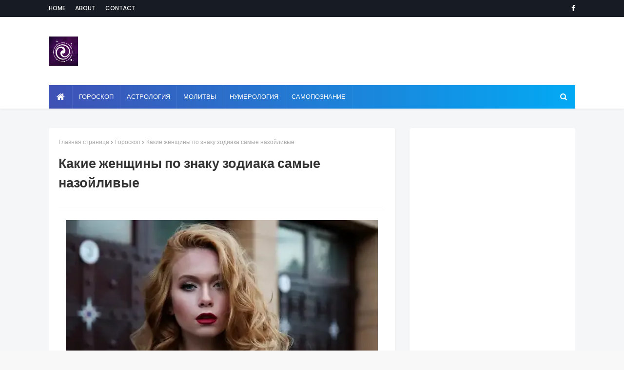

--- FILE ---
content_type: text/html; charset=UTF-8
request_url: http://www.esotericblog.ru/2020/11/blog-post_42.html
body_size: 40548
content:
<!DOCTYPE html>
<html class='ltr' dir='ltr' xmlns='http://www.w3.org/1999/xhtml' xmlns:b='http://www.google.com/2005/gml/b' xmlns:data='http://www.google.com/2005/gml/data' xmlns:expr='http://www.google.com/2005/gml/expr'>
<head>
<script async='async' crossorigin='anonymous' src='https://pagead2.googlesyndication.com/pagead/js/adsbygoogle.js?client=ca-pub-0957624760895905'></script>
<meta content='942022385840143' property='fb:pages'/>
<meta content='width=device-width, initial-scale=1, minimum-scale=1, maximum-scale=1' name='viewport'/>
<title>Какие женщины по знаку зодиака самые назойливые</title>
<meta content='text/html; charset=UTF-8' http-equiv='Content-Type'/>
<!-- Chrome, Firefox OS and Opera -->
<meta content='#f8f8f8' name='theme-color'/>
<!-- Windows Phone -->
<meta content='#f8f8f8' name='msapplication-navbutton-color'/>
<meta content='blogger' name='generator'/>
<link href='http://www.esotericblog.ru/favicon.ico' rel='icon' type='image/x-icon'/>
<link href='http://www.esotericblog.ru/2020/11/blog-post_42.html' rel='canonical'/>
<link rel="alternate" type="application/atom+xml" title="Эзотерика и самопознание - Atom" href="http://www.esotericblog.ru/feeds/posts/default" />
<link rel="alternate" type="application/rss+xml" title="Эзотерика и самопознание - RSS" href="http://www.esotericblog.ru/feeds/posts/default?alt=rss" />
<link rel="service.post" type="application/atom+xml" title="Эзотерика и самопознание - Atom" href="https://www.blogger.com/feeds/2210219105049658105/posts/default" />

<link rel="alternate" type="application/atom+xml" title="Эзотерика и самопознание - Atom" href="http://www.esotericblog.ru/feeds/6159672281663024476/comments/default" />
<!--Can't find substitution for tag [blog.ieCssRetrofitLinks]-->
<link href='https://blogger.googleusercontent.com/img/b/R29vZ2xl/AVvXsEhZvqOb9NAQufk1EuEWIjVxf3uwRVBoSHpqWWO9C41RRixIk25D9lJwqBBjphqbVd2pMEZxYYXqgYkwyx_tnTIqrkTnh5uHOB0QMa_53GRFHbKzRXSfjsmhHqSH8MGx4gqebuTSatnbmcWP/w640-h426/743938465437ee7190493e7f82f587ba.webp' rel='image_src'/>
<meta content='http://www.esotericblog.ru/2020/11/blog-post_42.html' property='og:url'/>
<meta content='Какие женщины по знаку зодиака самые назойливые' property='og:title'/>
<meta content='Эзотерика, самопознание, путь к себе, духовные практики, духовное развитие' property='og:description'/>
<meta content='https://blogger.googleusercontent.com/img/b/R29vZ2xl/AVvXsEhZvqOb9NAQufk1EuEWIjVxf3uwRVBoSHpqWWO9C41RRixIk25D9lJwqBBjphqbVd2pMEZxYYXqgYkwyx_tnTIqrkTnh5uHOB0QMa_53GRFHbKzRXSfjsmhHqSH8MGx4gqebuTSatnbmcWP/w1200-h630-p-k-no-nu/743938465437ee7190493e7f82f587ba.webp' property='og:image'/>
<!-- Google Fonts -->
<link href='//fonts.googleapis.com/css?family=Poppins:400,400i,500,500i,600,600i,700,700i' media='all' rel='stylesheet' type='text/css'/>
<link href='https://stackpath.bootstrapcdn.com/font-awesome/4.7.0/css/font-awesome.min.css' rel='stylesheet'/>
<!-- Template Style CSS -->
<style id='page-skin-1' type='text/css'><!--
/*
-----------------------------------------------
Blogger Template Style
Name:        MaxSEO
Version:     Free Version
Author:      TemplatesYard
Author Url:  https://www.templatesyard.com/
----------------------------------------------- */
a,abbr,acronym,address,applet,b,big,blockquote,body,caption,center,cite,code,dd,del,dfn,div,dl,dt,em,fieldset,font,form,h1,h2,h3,h4,h5,h6,html,i,iframe,img,ins,kbd,label,legend,li,object,p,pre,q,s,samp,small,span,strike,strong,sub,sup,table,tbody,td,tfoot,th,thead,tr,tt,u,ul,var{padding:0;border:0;outline:0;vertical-align:baseline;background:0 0;text-decoration:none }form,textarea,input,button{-webkit-appearance:none;-moz-appearance:none;appearance:none;border-radius:0 }dl,ul{list-style-position:inside;font-weight:400;list-style:none }ul li{list-style:none }caption,th{text-align:center }img{border:none;position:relative }a,a:visited{text-decoration:none }.clearfix{clear:both }.section,.widget,.widget ul{margin:0;padding:0 }a{color:#3f51b5 }a img{border:0 }abbr{text-decoration:none }.CSS_LIGHTBOX{z-index:999999!important }.separator a{clear:none!important;float:none!important;margin-left:0!important;margin-right:0!important }#navbar-iframe,.widget-item-control,a.quickedit,.home-link,.feed-links{display:none!important }.center{display:table;margin:0 auto;position:relative }.widget > h2,.widget > h3{display:none }body{background:#f8f8f8 url() repeat fixed top left;background-color:#f8f8f8;font-family:'Poppins',sans-serif;font-size:14px;font-weight:400;color:#656565;word-wrap:break-word;margin:0;padding:0 }#outer-wrapper{margin:0 auto;background-color:#f5f6f7;box-shadow:0 0 5px rgba(0,0,0,.1) }.row{width:1080px }#content-wrapper{margin:40px auto 0;overflow:hidden }#content-wrapper > .container{margin:0 -15px }#main-wrapper{float:left;overflow:hidden;width:66.66666667%;box-sizing:border-box;word-wrap:break-word;padding:0 15px;margin:0 }#sidebar-wrapper{float:right;overflow:hidden;width:33.33333333%;box-sizing:border-box;word-wrap:break-word;padding:0 15px }.post-image-wrap{position:relative;display:block }.post-image-link,.about-author .avatar-container,.comments .avatar-image-container{background-color:rgba(155,155,155,0.07);color:transparent!important }.post-thumb{display:block;position:relative;width:100%;height:100%;object-fit:cover;z-index:1;opacity: 0;transition: opacity .35s ease;}.post-thumb.lazy-yard {opacity: 1;}.post-image-link:hover .post-thumb,.post-image-wrap:hover .post-image-link .post-thumb,.hot-item-inner:hover .post-image-link .post-thumb{opacity:.9 }.post-title a{display:block }#top-bar{width:100%;height:34px;background-color:#171c24;overflow:hidden;margin:0;border-bottom:1px solid #12161d }#top-bar .container{margin:0 auto }.top-bar-nav{position:relative;float:left;display:block }.top-bar-nav .widget > .widget-title{display:none }.top-bar-nav ul li{float:left }.top-bar-nav ul li > a{height:34px;display:block;color:#ffffff;font-size:12px;font-weight:500;line-height:34px;text-transform:uppercase;margin:0 10px 0 0;padding:0 5px;transition:color .17s }.top-bar-nav ul li:first-child > a{padding:0 5px 0 0 }.top-bar-nav ul > li:hover > a{color:#3f51b5 }.top-bar-social{position:relative;float:right;display:block }.top-bar-social .widget > .widget-title{display:none }.top-bar-social ul > li{float:left;display:inline-block }.top-bar-social ul > li > a{line-height:34px;display:block;color:#ffffff;text-decoration:none;font-size:14px;text-align:center;padding:0 7px;margin:0 0 0 10px;transition:color .17s }.top-bar-social ul > li:last-child > a{padding:0 0 0 7px }.top-bar-social ul > li:hover > a{color:#3f51b5 }.social a:before{display:inline-block;font-family:FontAwesome;font-style:normal;font-weight:400 }.social .blogger a:before{content:"\f37d" }.social .facebook a:before{content:"\f09a" }.social .twitter a:before{content:"\f099" }.social .gplus a:before{content:"\f0d5" }.social .rss a:before{content:"\f09e" }.social .youtube a:before{content:"\f167" }.social .skype a:before{content:"\f17e" }.social .stumbleupon a:before{content:"\f1a4" }.social .tumblr a:before{content:"\f173" }.social .vk a:before{content:"\f189" }.social .stack-overflow a:before{content:"\f16c" }.social .github a:before{content:"\f09b" }.social .linkedin a:before{content:"\f0e1" }.social .dribbble a:before{content:"\f17d" }.social .soundcloud a:before{content:"\f1be" }.social .behance a:before{content:"\f1b4" }.social .digg a:before{content:"\f1a6" }.social .instagram a:before{content:"\f16d" }.social .pinterest a:before{content:"\f0d2" }.social .twitch a:before{content:"\f1e8" }.social .delicious a:before{content:"\f1a5" }.social .codepen a:before{content:"\f1cb" }.social .reddit a:before{content:"\f1a1" }.social .whatsapp a:before{content:"\f232" }.social .snapchat a:before{content:"\f2ac" }.social .email a:before{content:"\f0e0" }.social .external-link a:before{content:"\f35d" }.social-color .blogger a{background-color:#ff5722 }.social-color .facebook a{background-color:#3b5999 }.social-color .twitter a{background-color:#00acee }.social-color .gplus a{background-color:#db4a39 }.social-color .youtube a{background-color:#f50000 }.social-color .instagram a{background:linear-gradient(15deg,#ffb13d,#dd277b,#4d5ed4) }.social-color .pinterest a{background-color:#ca2127 }.social-color .dribbble a{background-color:#ea4c89 }.social-color .linkedin a{background-color:#0077b5 }.social-color .tumblr a{background-color:#365069 }.social-color .twitch a{background-color:#6441a5 }.social-color .rss a{background-color:#ffc200 }.social-color .skype a{background-color:#00aff0 }.social-color .stumbleupon a{background-color:#eb4823 }.social-color .vk a{background-color:#4a76a8 }.social-color .stack-overflow a{background-color:#f48024 }.social-color .github a{background-color:#24292e }.social-color .soundcloud a{background:linear-gradient(#ff7400,#ff3400) }.social-color .behance a{background-color:#191919 }.social-color .digg a{background-color:#1b1a19 }.social-color .delicious a{background-color:#0076e8 }.social-color .codepen a{background-color:#000 }.social-color .reddit a{background-color:#ff4500 }.social-color .whatsapp a{background-color:#3fbb50 }.social-color .snapchat a{background-color:#ffe700 }.social-color .email a{background-color:#888 }.social-color .external-link a{background-color:#202020 }#header-wrap{background-color:#fff;position:relative;margin:0;box-shadow:0 2px 4px 0 rgba(0,0,0,.05);}.header-header{width:100%;height:90px;position:relative;overflow:hidden;padding:25px 0 }.header-header .container{position:relative;margin:0 auto;padding:0 }.header-logo{position:relative;float:left;width:auto;max-width:250px;max-height:60px;margin:0;padding:15px 0 }.header-logo .header-image-wrapper{display:block }.header-logo img{max-width:100%;max-height:60px;margin:0 }.header-logo h1{color:#333333;font-size:20px;line-height:1.4em;margin:0 }.header-logo p{font-size:12px;margin:5px 0 0 }.header-ads{position:relative;float:right }.header-ads .widget > .widget-title{display:none }.header-ads .widget{max-width:100% }.header-ads .widget .widget-content{width:728px;max-width:100%;max-height:90px;line-height:1 }.header-menu{position:relative;width:100%;height:48px;z-index:10;font-size:13px;margin:0;}.header-menu .container{background-color: #3f51b5;background-image: -webkit-linear-gradient(left,#3f51b5,#03a9f4);background-image: linear-gradient(to right,#3f51b5,#03a9f4);position:relative;margin:0 auto;padding:0 }#main-menu .widget,#main-menu .widget > .widget-title{display:none }#main-menu .show-menu{display:block }#main-menu{position:relative;height:48px;z-index:15 }#main-menu ul > li{float:left;position:relative;margin:0;padding:0;transition:background .17s }#main-menu ul > li.li-home-icon > a{width:48px;height:48px;text-align:center;font-size:18px;line-height:48px;font-weight:400;padding:0 }#main-menu ul > li > a{position:relative;color:#ffffff;font-size:13px;font-weight:500;text-transform:uppercase;line-height:48px;display:inline-block;margin:0;padding:0 13px;border-right: 1px solid rgba(255,255,255,0.08);transition:color .17s ease }#main-menu ul#main-menu-nav > li:first-child > a{}#main-menu ul > li:hover > a{color:#fff }#main-menu ul > li > ul{position:absolute;float:left;left:0;top:48px;width:180px;background-color:#202020;z-index:99999;margin:0;padding:0;box-shadow:0 3px 5px rgba(0,0,0,0.2);visibility:hidden;opacity:0 }#main-menu ul > li > ul > li > ul{position:absolute;float:left;top:0;left:100%;margin:0 }#main-menu ul > li > ul > li{display:block;float:none;position:relative;transition:all .17s ease }#main-menu ul > li > ul > li a{display:block;height:36px;font-size:12px;color:#fff;line-height:36px;box-sizing:border-box;margin:0;padding:0 15px;transition:all .17s ease }#main-menu ul > li > ul > li:hover{background-color:rgba(0,0,0,0.2) }#main-menu ul > li > ul > li:hover > a{color:#3f51b5 }#main-menu ul > li.has-sub > a:after{content:'\f107';float:right;font-family:FontAwesome;font-size:14px;font-weight:400;margin:0 0 0 3px }#main-menu ul > li > ul > li.has-sub > a:after{content:'\f105';float:right;margin:0 }#main-menu .mega-menu{position:static!important }#main-menu .mega-menu > ul{width:100%;box-sizing:border-box;padding:20px 10px }#main-menu .mega-menu > ul.mega-menu-inner{overflow:hidden }#main-menu ul > li:hover > ul,#main-menu ul > li > ul > li:hover > ul{visibility:visible;opacity:1 }#main-menu ul ul{transition:all .17s ease }.mega-menu-inner .mega-item{float:left;width:25%;box-sizing:border-box;padding:0 10px }.mega-menu-inner .mega-content{position:relative;width:100%;overflow:hidden;padding:0 }.mega-content .post-image-wrap{width:100%;height:140px;overflow:hidden }.mega-content .post-image-link{width:100%;height:100%;z-index:1;display:block;position:relative;overflow:hidden }.mega-content .post-title{position:relative;font-size:14px;font-weight:500;line-height:1.5em;margin:7px 0 5px }.mega-content .post-title a{display:block;color:#fff;transition:color .17s }.mega-content:hover .post-title a{color:#3f51b5 }.mega-content .post-meta{color:#aaa }.no-posts{float:left;width:100%;height:100px;line-height:100px;text-align:center }.mega-menu .no-posts{line-height:60px;color:#333333 }.show-search,.hide-search{position:absolute;right:0;top:0;display:block;width:48px;height:48px;line-height:48px;z-index:20;color:#ffffff;font-size:15px;text-align:center;cursor:pointer;transition:color .17s ease }.show-search:before{content:"\f002";font-family:FontAwesome;font-weight:400 }.hide-search:before{content:"\f00d";font-family:FontAwesome;font-weight:400 }.show-search:hover,.hide-search:hover{color:#fff }#nav-search{display:none;position:absolute;left:0;top:0;width:100%;height:48px;z-index:99;background-color:#3f51b5;box-sizing:border-box;padding:0 }#nav-search .search-form{width:100%;height:48px;background-color:rgba(0,0,0,0);line-height:48px;overflow:hidden;padding:0 }#nav-search .search-input{width:100%;height:48px;font-family:inherit;color:#ffffff;margin:0;padding:0 46px 0 15px;background-color:rgba(0,0,0,0);font-size:14px;font-weight:400;box-sizing:border-box;border:0 }#nav-search .search-input:focus{color:#ffffff;outline:none }.slide-menu-toggle{display:none;position:absolute;line-height:48px;height:48px;width:48px;top:0;left:0;font-family:FontAwesome;color:#fff;font-size:17px;font-weight:400;text-align:left;cursor:pointer;z-index:4;padding:0 }.slide-menu-toggle:before{content:"\f0c9" }.nav-active .slide-menu-toggle:before{content:"\f00d" }.mobile-menu{display:none;position:absolute;top:48px;left:0;width:100%;background-color:#202020;box-sizing:border-box;padding:20px;border-top:1px solid rgba(255,255,255,0.08);visibility:hidden;opacity:0;transform-origin:0 0;transform:scaleY(0);transition:all .17s ease }.nav-active .mobile-menu{visibility:visible;opacity:1;transform:scaleY(1) }.mobile-menu > ul{margin:0 }.mobile-menu .m-sub{display:none;padding:0 }.mobile-menu ul li{position:relative;display:block;overflow:hidden;float:left;width:100%;font-size:13px;font-weight:500;text-transform:uppercase;line-height:38px;margin:0;padding:0 }.mobile-menu > ul li ul{overflow:hidden }.mobile-menu ul li a{color:#fff;padding:0;display:block;transition:all .17s ease }.mobile-menu ul li.has-sub .submenu-toggle{position:absolute;top:0;right:0;color:#fff;cursor:pointer }.mobile-menu ul li.has-sub .submenu-toggle:after{content:'\f105';font-family:FontAwesome;font-weight:400;float:right;width:34px;font-size:16px;text-align:center;transition:all .17s ease }.mobile-menu ul li.has-sub.show > .submenu-toggle:after{transform:rotate(90deg) }.mobile-menu > ul > li > ul > li > a{color:#fff;opacity:.7;padding:0 0 0 15px }.mobile-menu > ul > li > ul > li > ul > li > a{color:#fff;opacity:.7;padding:0 0 0 30px }.mobile-menu ul li a:hover,.mobile-menu ul > li > .submenu-toggle:hover{color:#3f51b5 }.post-meta{overflow:hidden;color:#aaaaaa;font-size:11px;font-weight:500;text-transform:uppercase;padding:0 1px }.post-meta .post-author,.post-meta .post-date{float:left;display:inline-block;margin:0 10px 0 0 }.post-meta .post-author:before,.post-meta .post-date:before{font-family:FontAwesome;font-weight:400;margin:0 3px 0 0 }.post-meta .post-author:before{content:'\f007' }.post-meta .post-date:before{content:'\f017' }.post-meta a{color:#aaaaaa;transition:color .17s }.post-meta a:hover{color:#3f51b5 }#hot-wrapper{margin:0 auto }#hot-section .widget,#hot-section .widget > .widget-title{display:none }#hot-section .show-hot{display:block!important }#hot-section .show-hot .widget-content{position:relative;overflow:hidden;height:410px;margin:20px 0 0;background-color: #ffffff;padding: 20px;border-radius: 4px;box-shadow: 0 2px 4px rgba(0,0,0,.05);}.hot-loader{position:relative;height:100%;overflow:hidden;display:block }.hot-loader:after{content:'';position:absolute;top:50%;left:50%;width:26px;height:26px;margin:-15px 0 0 -15px;border:2px solid #ddd;border-left-color:#3f51b5;border-top-color:#3f51b5;border-radius:100%;animation:spinner .8s infinite linear;transform-origin:center }@-webkit-keyframes spinner {0%{-webkit-transform:rotate(0deg);transform:rotate(0deg) }to{-webkit-transform:rotate(1turn);transform:rotate(1turn) }}@keyframes spinner {0%{-webkit-transform:rotate(0deg);transform:rotate(0deg) }to{-webkit-transform:rotate(1turn);transform:rotate(1turn) }}ul.hot-posts{position:relative;overflow:hidden;height:410px;margin:0 -5px }.hot-posts .hot-item{position:relative;float:left;width:25%;height:200px;overflow:hidden;box-sizing:border-box;padding:0 5px }.hot-posts .hot-item.item-0{width:50%;height:410px }.hot-posts .hot-item.item-1 {width: 50%;margin:0 0 10px }.hot-item-inner{position:relative;float:left;width:100%;height:100%;overflow:hidden;display:block;border-radius: 4px;}.hot-posts .post-image-link{width:100%;height:100%;position:relative;overflow:hidden;display:block;border-radius: 4px;}.hot-posts .post-info{position:absolute;bottom:0;left:0;width:100%;background-image:linear-gradient(rgba(0,0,0,0),#000);overflow:hidden;z-index:5;box-sizing:border-box;padding:20px }.hot-posts .post-title{font-size:14px;font-weight:500;display:block;line-height:1.5em;margin:10px 0 5px }.hot-posts .item-0 .post-title{font-size:21px;margin:10px 0 }.hot-posts .item-1 .post-title{font-size:18px;}.hot-posts .post-title a{color:#fff;display:block }.hot-posts .post-meta,.hot-posts .post-meta a{color:#fff }.show-hot .no-posts{position:absolute;top:calc(50% - 50px);left:0;width:100% }.queryMessage{overflow:hidden;background-color:#f2f2f2;color:#333333;font-size:13px;font-weight:400;padding:8px 10px;margin:0 0 25px }.queryMessage .query-info{margin:0 5px }.queryMessage .search-query,.queryMessage .search-label{font-weight:700;text-transform:uppercase }.queryMessage .search-query:before,.queryMessage .search-label:before{content:"\201c" }.queryMessage .search-query:after,.queryMessage .search-label:after{content:"\201d" }.queryMessage a.show-more{float:right;color:#3f51b5;text-decoration:underline;transition:opacity .17s }.queryMessage a.show-more:hover{opacity:.8 }.queryEmpty{font-size:13px;font-weight:400;padding:10px 0;margin:0 0 25px;text-align:center }.title-wrap{position:relative;float:left;width:100%;height:32px;background-color:#3f51b5;display:block;margin:0 0 20px }.title-wrap > h3{position:relative;display:block;height:32px;font-size:12px;color:#fff;font-weight:500;line-height:32px;text-align:center;text-transform:uppercase;padding:0;margin:0 }.custom-widget li{overflow:hidden;margin:20px 0 0 }.custom-widget li:first-child{padding:0;margin:0;border:0 }.custom-widget .post-image-link{position:relative;width:80px;height:70px;float:left;overflow:hidden;display:block;vertical-align:middle;margin:0 12px 0 0 }.custom-widget .post-info{overflow:hidden }.custom-widget .post-title{overflow:hidden;font-size:13px;font-weight:500;line-height:1.5em;margin:0 0 3px }.custom-widget .post-title a{display:block;color:#333333;transition:color .17s }.custom-widget li:hover .post-title a{color:#3f51b5 }.index-post-wrap{position:relative;float:left;width:100% }.item-post-wrap {background-color: #ffffff;box-sizing: border-box;padding: 20px;border-radius: 4px;box-shadow: 0 2px 4px rgba(0,0,0,.05);}.blog-post{display:block;overflow:hidden;word-wrap:break-word }.home-title{position:relative;font-size:15px;background: linear-gradient(45deg,rgba(255,101,165,1) 0,rgba(255,101,165,1) 13%,rgba(255,107,154,1) 35%,rgba(255,134,106,1) 100%);color:#fff;font-weight:500;line-height:15px;text-transform:uppercase;padding: 15px 20px;box-sizing: border-box;border-radius: 4px;margin:0 0 20px;box-shadow: 0 2px 4px 0 rgba(0,0,0,.05);}.home-title:before{content:'';position:absolute;z-index:1 }.home-title span{position:relative;z-index:5 }.grid-posts{display:flex;flex-wrap:wrap;margin:0 -15px }.index-post{display:block;width:50%;box-sizing:border-box;padding:0 15px;margin:0 0 30px;overflow: visible;}.index-post-inner {background-color: #ffffff;box-sizing: border-box;padding: 20px;border-radius: 4px;box-shadow: 0 2px 4px rgba(0,0,0,.05);float: left;width: 100%;}.index-post .post-image-wrap{float:left;width:100%;height:180px;overflow:hidden;margin:0 0 10px;border-radius: 4px;}.index-post .post-image-wrap .post-image-link{width:100%;height:100%;position:relative;display:block;z-index:1;overflow:hidden;border-radius: 4px;}.post-tag{position:absolute;top:20px;left:20px;height:18px;z-index:5;background-color:#3f51b5;color:#fff;font-size:10px;line-height:18px;font-weight:500;text-transform:uppercase;padding:0 7px }.index-post .post-info{float:left;width:100%;overflow:hidden }.index-post .post-info > h2{font-size:19px;font-weight:500;line-height:1.5em;text-decoration:none;margin:0 }.index-post .post-info > h2 > a{display:block;color:#333333;transition:color .17s }.index-post .post-info > h2:hover > a{color:#3f51b5 }.widget iframe,.widget img{max-width:100% }.date-header{display:block;overflow:hidden;font-weight:400;margin:0!important;padding:0 }.index-post .post-meta{margin:10px 0 0 }.post-snippet{position:relative;display:block;overflow:hidden;font-size:13px;line-height:1.6em;font-weight:400;margin:7px 0 0 }a.read-more{float: right;display:inline-block;color:#3f51b5;font-size:13px;font-weight:500;text-transform:uppercase;margin:15px 0 0;transition:color .17s ease }a.read-more:after{content:'\f178';font-family:FontAwesome;font-weight:400;margin:0 0 0 5px }a.read-more:hover{color:#333333 }#breadcrumb{font-size:12px;font-weight:400;color:#aaa;margin:0 0 15px }#breadcrumb a{color:#aaa;transition:color .17s }#breadcrumb a:hover{color:#3f51b5 }#breadcrumb a,#breadcrumb em{display:inline-block }#breadcrumb .delimiter:after{content:'\f054';font-family:FontAwesome;font-size:8px;font-weight:400;font-style:normal;vertical-align:middle;margin:0 3px }.item-post h1.post-title{color:#333333;font-size:27px;line-height:1.5em;font-weight:700;position:relative;display:block;margin:0 0 15px;padding:0 }.static_page .item-post h1.post-title{margin:0 }.item-post .post-body{width:100%;font-size:15px;line-height:1.5em;overflow:hidden;padding:20px 0 0;margin:20px 0 0;border-top:1px solid #eee }.item-post .post-outer{padding:0 }.item-post .post-body img{max-width:100%;opacity: 0;transition: opacity .35s ease;}.item-post .post-body img.lazy-yard{opacity: 1;}.main .widget{margin:0 }.main .Blog{border-bottom-width:0 }.post-footer{position:relative;float:left;width:100%;margin:20px 0 0 }.inline-ad{position:relative;display:block;max-height:60px;margin:0 0 30px }.inline-ad > ins{display:block!important;margin:0 auto!important }.item .inline-ad{float:left;width:100%;margin:20px 0 0 }.item-post-wrap > .inline-ad{margin:0 0 20px }.post-labels{overflow:hidden;height:auto;position:relative;margin:0 0 20px;padding:0 }.post-labels span,.post-labels a{float:left;height:22px;background-color:#f2f2f2;color:#333333;font-size:12px;line-height:22px;font-weight:400;margin:0;padding:0 10px }.post-labels span{background-color:#3f51b5;color:#fff }.post-labels a{margin:0 0 0 5px;transition:all .17s ease }.post-labels a:hover{background-color:#3f51b5;color:#fff;border-color:#3f51b5 }.post-reactions{height:28px;display:block;margin:0 0 15px }.post-reactions span{float:left;color:#333333;font-size:11px;line-height:25px;text-transform:uppercase;font-weight:500 }.reactions-inner{float:left;margin:0;height:28px }.post-share{position:relative;overflow:hidden;line-height:0;margin:0 0 30px }ul.share-links{position:relative }.share-links li{width:70px;float:left;box-sizing:border-box;margin:0 5px 0 0 }.share-links li a{float:left;display:inline-block;cursor:pointer;width:100%;height:32px;line-height:32px;color:#fff;font-weight:400;font-size:15px;text-align:center;box-sizing:border-box;opacity:1;transition:all .17s ease }.share-links li a:hover{opacity:.8 }ul.post-nav{position:relative;overflow:hidden;display:block;margin:0 0 30px }.post-nav li{display:inline-block;width:50% }.post-nav .post-prev{float:left;text-align:left;box-sizing:border-box;padding:0 10px }.post-nav .post-next{float:right;text-align:right;box-sizing:border-box;padding:0 10px }.post-nav li a{color:#333333;line-height:1.4em;display:block;overflow:hidden;transition:color .17s }.post-nav li:hover a{color:#3f51b5 }.post-nav li span{display:block;font-size:11px;color:#aaa;font-weight:700;text-transform:uppercase;padding:0 0 2px }.post-nav .post-prev span:before{content:"\f053";float:left;font-family:FontAwesome;font-size:10px;font-weight:400;text-transform:none;margin:0 2px 0 0 }.post-nav .post-next span:after{content:"\f054";float:right;font-family:FontAwesome;font-size:10px;font-weight:400;text-transform:none;margin:0 0 0 2px }.post-nav p{font-size:12px;font-weight:400;line-height:1.4em;margin:0 }.post-nav .post-nav-active p{color:#aaa }.about-author{position:relative;display:block;overflow:hidden;background-color:#f9f9f9;padding:20px;margin:0 0 30px }.about-author .avatar-container{position:relative;float:left;width:80px;height:80px;background-color:rgba(255,255,255,0.05);overflow:hidden;margin:0 15px 0 0 }.about-author .author-avatar{float:left;width:100%;height:100%;opacity: 0;transition: opacity .35s ease;}.about-author .author-avatar.lazy-yard{opacity: 1;}.author-name{overflow:hidden;display:inline-block;font-size:12px;font-weight:500;text-transform:uppercase;line-height:14px;margin:7px 0 3px }.author-name span{color:#333333 }.author-name a{color:#3f51b5;transition:opacity .17s }.author-name a:hover{opacity:.8 }.author-description{display:block;overflow:hidden;font-size:12px;font-weight:400;line-height:1.6em }.author-description a:hover{text-decoration:underline }#related-wrap{overflow:hidden;margin:0 0 30px }#related-wrap .related-tag{display:none }.related-ready{float:left;width:100% }.related-ready .loader{height:178px }ul.related-posts{position:relative;overflow:hidden;margin:0 -10px;padding:0 }.related-posts .related-item{width:33.33333333%;position:relative;overflow:hidden;float:left;display:block;box-sizing:border-box;padding:0 10px;margin:0 }.related-posts .post-image-link{width:100%;height:130px;position:relative;overflow:hidden;display:block }.related-posts .post-title{font-size:13px;font-weight:400;line-height:1.5em;display:block;margin:7px 0 5px }.related-posts .post-title a{color:#333333;transition:color .17s }.related-posts .related-item:hover .post-title a{color:#3f51b5 }#blog-pager{float:left;width:100%;overflow:hidden;clear:both;margin:0 0 40px }.blog-pager a,.blog-pager span{float:left;display:block;min-width:36px;height:36px;background-color:#f2f2f2;color:#333333;font-size:12px;font-weight:500;line-height:36px;text-align:center;box-sizing:border-box;padding:0 10px;margin:0 5px 0 0;border-radius:36px;transition:all .17s ease }.blog-pager span.page-dots{min-width:20px;background-color:#fff;font-size:16px;color:#656565;font-weight:400;line-height:32px;padding:0 }.blog-pager .page-of{display:none;width:auto;float:right;border-color:rgba(0,0,0,0);margin:0 }.blog-pager .page-active,.blog-pager a:hover{background-color:#3f51b5;color:#fff;border-color:#3f51b5 }.blog-pager .page-prev:before,.blog-pager .page-next:before{font-family:FontAwesome;font-size:11px;font-weight:400 }.blog-pager .page-prev:before{content:'\f053' }.blog-pager .page-next:before{content:'\f054' }.blog-pager .blog-pager-newer-link,.blog-pager .blog-pager-older-link{float:left;display:inline-block;width:auto;padding:0 10px;margin:0 }.blog-pager .blog-pager-older-link{float:right }.archive #blog-pager,.home .blog-pager .blog-pager-newer-link,.home .blog-pager .blog-pager-older-link{display:none }.blog-post-comments{display:none;margin:0 0 30px }.blog-post-comments .comments-title{margin:0 0 20px }.comments-system-disqus .comments-title,.comments-system-facebook .comments-title{margin:0 }#comments{margin:0 }#gpluscomments{float:left!important;width:100%!important;margin:0 0 25px!important }#gpluscomments iframe{float:left!important;width:100% }.comments{display:block;clear:both;margin:0;color:#333333 }.comments .comment-thread > ol{padding:0 }.comments > h3{font-size:13px;font-weight:400;font-style:italic;padding-top:1px }.comments .comments-content .comment{list-style:none;margin:0;padding:0 0 8px }.comments .comments-content .comment:first-child{padding-top:0 }.facebook-tab,.fb_iframe_widget_fluid span,.fb_iframe_widget iframe{width:100%!important }.comments .item-control{position:static }.comments .avatar-image-container{float:left;overflow:hidden;position:absolute }.comments .avatar-image-container,.comments .avatar-image-container img{height:35px;max-height:35px;width:35px;max-width:35px;border-radius:100% }.comments .comment-block{overflow:hidden;padding:0 0 10px }.comments .comment-block,.comments .comments-content .comment-replies{margin:0 0 0 50px }.comments .comments-content .inline-thread{padding:0 }.comments .comment-actions{float:left;width:100%;position:relative;margin:0 }.comments .comments-content .comment-header{font-size:15px;display:block;overflow:hidden;clear:both;margin:0 0 3px;padding:0 0 5px;border-bottom:1px dashed #d6d6d6 }.comments .comments-content .comment-header a{color:#333333;transition:color .17s }.comments .comments-content .comment-header a:hover{color:#3f51b5 }.comments .comments-content .user{font-style:normal;font-weight:500;display:block }.comments .comments-content .icon.blog-author{display:none }.comments .comments-content .comment-content{float:left;font-size:13px;color:#5E5E5E;font-weight:400;text-align:left;line-height:1.4em;margin:5px 0 9px }.comments .comment .comment-actions a{margin-right:5px;padding:2px 5px;color:#333333;font-weight:400;background-color:#f2f2f2;font-size:10px;transition:all .17s ease }.comments .comment .comment-actions a:hover{color:#fff;background-color:#3f51b5;border-color:#3f51b5;text-decoration:none }.comments .comments-content .datetime{float:left;font-size:11px;font-weight:400;color:#aaa;position:relative;padding:0 1px;margin:4px 0 0;display:block }.comments .comments-content .datetime a,.comments .comments-content .datetime a:hover{color:#aaa }.comments .thread-toggle{margin-bottom:4px }.comments .thread-toggle .thread-arrow{height:7px;margin:0 3px 2px 0 }.comments .thread-count a,.comments .continue a{transition:opacity .17s }.comments .thread-count a:hover,.comments .continue a:hover{opacity:.8 }.comments .thread-expanded{padding:5px 0 0 }.comments .thread-chrome.thread-collapsed{display:none }.thread-arrow:before{content:'';font-family:FontAwesome;color:#333333;font-weight:400;margin:0 2px 0 0 }.comments .thread-expanded .thread-arrow:before{content:'\f0d7' }.comments .thread-collapsed .thread-arrow:before{content:'\f0da' }.comments .comments-content .comment-thread{margin:0 }.comments .continue a{padding:0 0 0 60px;font-weight:400 }.comments .comments-content .loadmore.loaded{margin:0;padding:0 }.comments .comment-replybox-thread{margin:0 }.comments .comments-content .loadmore,.comments .comments-content .loadmore.loaded{display:none }#comment-editor{margin:0 0 20px }.post-body h1,.post-body h2,.post-body h3,.post-body h4,.post-body h5,.post-body h6{color:#333333;font-weight:700;margin:0 0 15px }.post-body h1,.post-body h2{font-size:24px }.post-body h3{font-size:21px }.post-body h4{font-size:18px }.post-body h5{font-size:16px }.post-body h6{font-size:13px }blockquote{font-style:italic;padding:10px;margin:0;border-left:4px solid #3f51b5 }blockquote:before,blockquote:after{display:inline-block;font-family:FontAwesome;font-style:normal;font-weight:400;color:#aaa;line-height:1 }blockquote:before{content:'\f10d';margin:0 10px 0 0 }blockquote:after{content:'\f10e';margin:0 0 0 10px }.widget .post-body ul,.widget .post-body ol{line-height:1.5;font-weight:400 }.widget .post-body li{margin:5px 0;padding:0;line-height:1.5 }.post-body ul{padding:0 0 0 20px }.post-body ul li:before{content:"\f105";font-family:FontAwesome;font-size:13px;font-weight:400;margin:0 5px 0 0 }.post-body u{text-decoration:underline }.post-body a{transition:color .17s ease }.post-body strike{text-decoration:line-through }.contact-form{overflow:hidden }.contact-form .widget-title{display:none }.contact-form .contact-form-name{width:calc(50% - 5px) }.contact-form .contact-form-email{width:calc(50% - 5px);float:right }.sidebar .widget{position:relative;overflow:hidden;box-sizing:border-box;padding:0;margin:0 0 35px;border-radius: 4px;box-shadow: 0 2px 4px rgba(0,0,0,.05);}.sidebar .widget-title{position:relative;float:left;width:100%;height:45px;background: #a158e4;background: linear-gradient(to right,#a158e4,#3243db);background-size: 200%;box-shadow: 0 2px 4px 0 rgba(0,0,0,.05);display:block;margin:0 }.sidebar .widget-title > h3{position:relative;display:block;height:45px;font-size:15px;color:#fff;font-weight:500;line-height:45px;text-align:center;text-transform:uppercase;padding:0 15px;margin:0;border-radius:2px 2px 0 0 }.sidebar .widget-content{float:left;width:100%;margin:0;background-color: #ffffff;box-sizing: border-box;border-radius: 4px;padding: 20px;}ul.social-counter{margin:0 -5px }.social-counter li{float:left;width:25%;box-sizing:border-box;padding:0 5px;margin:10px 0 0 }.social-counter li:nth-child(1),.social-counter li:nth-child(2),.social-counter li:nth-child(3),.social-counter li:nth-child(4){margin-top:0 }.social-counter li a{display:block;height:40px;font-size:22px;color:#3f51b5;text-align:center;line-height:40px;border:1px solid #eee;transition:color .17s }.social-counter li a:hover{color:#333333 }.list-label li{position:relative;display:block;padding:7px 0;border-top:1px dotted #ebebeb }.list-label li:first-child{padding-top:0;border-top:0 }.list-label li:last-child{padding-bottom:0;border-bottom:0 }.list-label li a{display:block;color:#333333;font-size:12px;font-weight:400;text-transform:capitalize;transition:color .17s }.list-label li a:before{content:"\f054";float:left;color:#333333;font-weight:400;font-family:FontAwesome;font-size:6px;margin:6px 3px 0 0;transition:color .17s }.list-label li a:hover{color:#3f51b5 }.list-label .label-count{position:relative;float:right;width:16px;height:16px;background-color:#3f51b5;color:#fff;font-size:11px;font-weight:400;text-align:center;line-height:16px }.cloud-label li{position:relative;float:left;margin:0 5px 5px 0 }.cloud-label li a{display:block;height:26px;color:#3f51b5;font-size:12px;line-height:26px;font-weight:400;padding:0 10px;border:1px solid #eee;transition:all .17s ease }.cloud-label li a:hover{color:#fff;background-color:#3f51b5;border-color:#3f51b5 }.cloud-label .label-count{display:none }.sidebar .FollowByEmail > .widget-title > h3{margin:0 }.FollowByEmail .widget-content{position:relative;overflow:hidden;background-color:#fff;text-align:center;font-weight:400;box-sizing:border-box;padding:20px;border-radius:2px;border:1px solid #eee }.FollowByEmail .widget-content > h3{font-size:18px;color:#333333;font-weight:500;text-transform:uppercase;margin:0 0 13px }.FollowByEmail .before-text{font-size:13px;line-height:1.5em;margin:0 0 15px;display:block;padding:0 10px;overflow:hidden }.FollowByEmail .widget-content:after{content:'\f0e0';position:absolute;right:-15px;top:-15px;font-family:FontAwesome;font-size:50px;color:#3f51b5;opacity: .5;transform:rotate(21deg) }.FollowByEmail .follow-by-email-inner{position:relative }.FollowByEmail .follow-by-email-inner .follow-by-email-address{width:100%;height:32px;color:#333333;font-size:11px;font-family:inherit;padding:0 10px;margin:0 0 10px;box-sizing:border-box;border:1px solid #eee;transition:ease .17s }.FollowByEmail .follow-by-email-inner .follow-by-email-submit{width:100%;height:32px;font-family:inherit;font-size:11px;color:#fff;background-color:#3f51b5;text-transform:uppercase;text-align:center;font-weight:500;cursor:pointer;margin:0;border:0;transition:opacity .17s ease }.FollowByEmail .follow-by-email-inner .follow-by-email-submit:hover{opacity:.85 }#ArchiveList ul.flat li{color:#333333;font-size:13px;font-weight:400;padding:7px 0;border-bottom:1px dotted #eaeaea }#ArchiveList ul.flat li:first-child{padding-top:0 }#ArchiveList ul.flat li:last-child{padding-bottom:0;border-bottom:0 }#ArchiveList .flat li > a{display:block;color:#333333;transition:color .17s }#ArchiveList .flat li > a:hover{color:#3f51b5 }#ArchiveList .flat li > a:before{content:"\f054";float:left;color:#161619;font-weight:400;font-family:FontAwesome;font-size:6px;margin:6px 3px 0 0;display:inline-block;transition:color .17s }#ArchiveList .flat li > a > span{position:relative;float:right;width:16px;height:16px;background-color:#3f51b5;color:#fff;font-size:11px;font-weight:400;text-align:center;line-height:16px }.PopularPosts .post{overflow:hidden;margin:20px 0 0 }.PopularPosts .post:first-child{padding:0;margin:0;border:0 }.PopularPosts .post-image-link{position:relative;width:80px;height:70px;float:left;overflow:hidden;display:block;vertical-align:middle;margin:0 12px 0 0 }.PopularPosts .post-info{overflow:hidden }.PopularPosts .post-title{font-size:13px;font-weight:500;line-height:1.5em;margin:0 0 3px }.PopularPosts .post-title a{display:block;color:#333333;transition:color .17s }.PopularPosts .post:hover .post-title a{color:#3f51b5 }.PopularPosts .post-date:before{font-size:10px }.FeaturedPost .post-image-link{display:block;position:relative;width:100%;height:180px;overflow:hidden;margin:0 0 10px }.FeaturedPost .post-title{font-size:16px;overflow:hidden;font-weight:400;line-height:1.5em;margin:0 0 5px }.FeaturedPost .post-title a{color:#333333;display:block;transition:color .17s ease }.FeaturedPost .post-title a:hover{color:#3f51b5 }.Text{font-size:13px }.contact-form-widget form{font-weight:400 }.contact-form-name{float:left;width:100%;height:30px;font-family:inherit;font-size:13px;line-height:30px;box-sizing:border-box;padding:5px 10px;margin:0 0 10px;border:1px solid #ebebeb;border-radius:2px }.contact-form-email{float:left;width:100%;height:30px;font-family:inherit;font-size:13px;line-height:30px;box-sizing:border-box;padding:5px 10px;margin:0 0 10px;border:1px solid #ebebeb;border-radius:2px }.contact-form-email-message{float:left;width:100%;font-family:inherit;font-size:13px;box-sizing:border-box;padding:5px 10px;margin:0 0 10px;border:1px solid #ebebeb;border-radius:2px }.contact-form-button-submit{float:left;width:100%;height:30px;background-color:#3f51b5;font-size:13px;color:#fff;line-height:30px;cursor:pointer;box-sizing:border-box;padding:0 10px;margin:0;border:0;border-radius:2px;transition:background .17s ease }.contact-form-button-submit:hover{background-color:#202020 }.contact-form-error-message-with-border{float:left;width:100%;background-color:#fbe5e5;font-size:11px;text-align:center;line-height:11px;padding:3px 0;margin:10px 0;box-sizing:border-box;border:1px solid #fc6262 }.contact-form-success-message-with-border{float:left;width:100%;background-color:#eaf6ff;font-size:11px;text-align:center;line-height:11px;padding:3px 0;margin:10px 0;box-sizing:border-box;border:1px solid #5ab6f9 }.contact-form-cross{margin:0 0 0 3px }.contact-form-error-message,.contact-form-success-message{margin:0 }.BlogSearch .search-input{float:left;width:75%;height:30px;background-color:#fff;font-weight:400;font-size:13px;line-height:30px;box-sizing:border-box;padding:5px 10px;border:1px solid #ebebeb;border-right-width:0;border-radius:2px 0 0 2px }.BlogSearch .search-action{float:right;width:25%;height:30px;font-family:inherit;font-size:13px;line-height:30px;cursor:pointer;box-sizing:border-box;background-color:#3f51b5;color:#fff;padding:0 5px;border:0;border-radius:0 2px 2px 0;transition:background .17s ease }.BlogSearch .search-action:hover{background-color:#202020 }.Profile .profile-img{float:left;width:80px;height:80px;margin:0 15px 0 0;transition:all .17s ease }.Profile .profile-datablock{margin:0 }.Profile .profile-data .g-profile{display:block;font-size:18px;color:#333333;font-weight:700;margin:0 0 5px;transition:color .17s ease }.Profile .profile-data .g-profile:hover{color:#3f51b5 }.Profile .profile-info > .profile-link{color:#333333;font-size:11px;margin:5px 0 0;transition:color .17s ease }.Profile .profile-info > .profile-link:hover{color:#3f51b5 }.Profile .profile-datablock .profile-textblock{display:none }.common-widget .LinkList ul li,.common-widget .PageList ul li{width:calc(50% - 5px);padding:7px 0 0 }.common-widget .LinkList ul li:nth-child(odd),.common-widget .PageList ul li:nth-child(odd){float:left }.common-widget .LinkList ul li:nth-child(even),.common-widget .PageList ul li:nth-child(even){float:right }.common-widget .LinkList ul li a,.common-widget .PageList ul li a{display:block;color:#333333;font-size:13px;font-weight:400;transition:color .17s ease }.common-widget .LinkList ul li a:hover,.common-widget .PageList ul li a:hover{color:#3f51b5 }.common-widget .LinkList ul li:first-child,.common-widget .LinkList ul li:nth-child(2),.common-widget .PageList ul li:first-child,.common-widget .PageList ul li:nth-child(2){padding:0 }#footer-wrapper{background-color:#171c24;box-shadow: 0 -2px 4px 0 rgba(0,0,0,.05);}#footer-wrapper .container{position:relative;overflow:hidden;margin:0 auto;padding:25px 0 }.footer-widgets-wrap{position:relative;display:flex;margin:0 -15px }#footer-wrapper .footer{display:inline-block;float:left;width:33.33333333%;box-sizing:border-box;padding:0 15px }#footer-wrapper .footer .widget{float:left;width:100%;padding:0;margin:25px 0 0 }#footer-wrapper .footer .Text{margin:10px 0 0 }#footer-wrapper .footer .widget:first-child{margin:0 }.footer .widget > .widget-title > h3{position:relative;color:#f1ffff;font-size:14px;line-height:14px;font-weight:500;text-transform:uppercase;margin:0 0 25px }.footer .custom-widget .post-title a,.footer .PopularPosts .post-title a,.footer .FeaturedPost .post-title a,.footer .LinkList ul li a,.footer .PageList ul li a,.footer .Profile .profile-data .g-profile,.footer .Profile .profile-info > .profile-link{color:#f1ffff }.footer .custom-widget .post-title a:hover,.footer .PopularPosts .post-title a:hover,.footer .FeaturedPost .post-title a:hover,.footer .LinkList ul li a:hover,.footer .PageList ul li a:hover,.footer .Profile .profile-data .g-profile:hover,.footer .Profile .profile-info > .profile-link:hover{color:#3f51b5 }.footer .no-posts{color:#f1ffff }.footer .post-meta{color:#aaa }.footer .FollowByEmail .widget-content > h3{color:#f1ffff }.footer .FollowByEmail .widget-content{background-color:rgba(255,255,255,0.05);border-color:rgba(255,255,255,0.05) }.footer .FollowByEmail .before-text,#footer-wrapper .footer .Text{color:#aaa }.footer .FollowByEmail .follow-by-email-inner .follow-by-email-submit:hover{background:#202020 }.footer .FollowByEmail .follow-by-email-inner .follow-by-email-address{background-color:rgba(255,255,255,0.05);color:#f1ffff;border-color:rgba(255,255,255,0.05) }.footer #ArchiveList .flat li > a{color:#f1ffff }.footer .list-label li,.footer .BlogArchive #ArchiveList ul.flat li{border-color:rgba(255,255,255,0.05) }.footer .list-label li:first-child{padding-top:0 }.footer .list-label li a,.footer .list-label li a:before,.footer #ArchiveList .flat li > a,.footer #ArchiveList .flat li > a:before{color:#f1ffff }.footer .list-label li > a:hover,.footer #ArchiveList .flat li > a:hover{color:#3f51b5 }.footer .list-label .label-count,.footer #ArchiveList .flat li > a > span{background-color:rgba(255,255,255,0.05);color:#f1ffff }.footer .cloud-label li a{border-color:rgba(255,255,255,0.05);color:#f1ffff }.footer .cloud-label li a:hover{background-color:#3f51b5;color:#fff }.footer .BlogSearch .search-input{background-color:rgba(255,255,255,0.05);color:#f1ffff;border-color:rgba(255,255,255,0.05) }.footer .contact-form-name,.footer .contact-form-email,.footer .contact-form-email-message{background-color:rgba(255,255,255,0.05);color:#f1ffff;border-color:rgba(255,255,255,0.05) }.footer .BlogSearch .search-action:hover,.footer .FollowByEmail .follow-by-email-inner .follow-by-email-submit:hover,.footer .contact-form-button-submit:hover{background-color:rgba(0,0,0,0.3) }#sub-footer-wrapper{background-color:#12161d;color:#f1ffff;display:block;padding:0;width:100%;overflow:hidden }#sub-footer-wrapper .container{overflow:hidden;margin:0 auto;padding:10px 0 }#sub-footer-wrapper .copyright-area{font-size:12px;display:block;height:34px;line-height:34px;text-align:center;text-transform:uppercase;font-weight:400 }#sub-footer-wrapper .copyright-area a{color:#3f51b5;transition:color .17s }.hidden-widgets{display:none;visibility:hidden }.back-top{display:none;z-index:1010;width:32px;height:32px;position:fixed;bottom:25px;right:25px;cursor:pointer;overflow:hidden;font-size:13px;color:#fff;text-align:center;line-height:32px }.back-top:before{content:'';position:absolute;top:0;left:0;right:0;bottom:0;background-color:#3f51b5;opacity:.5;transition:opacity .17s ease }.back-top:after{content:'\f077';position:relative;font-family:FontAwesome;font-weight:400;opacity:.8;transition:opacity .17s ease }.back-top:hover:before,.back-top:hover:after,.nav-active .back-top:after,.nav-active .back-top:before{opacity:1 }.error404 #main-wrapper{width:100%!important;margin:0!important }.error404 #sidebar-wrapper{display:none }.errorWrap{color:#333333;text-align:center;padding:80px 0 100px }.errorWrap h3{font-size:160px;line-height:1;margin:0 0 30px }.errorWrap h4{font-size:25px;margin:0 0 20px }.errorWrap p{margin:0 0 10px }.errorWrap a{display:block;color:#3f51b5;padding:10px 0 0 }.errorWrap a i{font-size:20px }.errorWrap a:hover{text-decoration:underline }@media screen and (max-width: 1100px) {#outer-wrapper{max-width:100% }.row{width:100% }#top-bar .container{box-sizing:border-box;padding:0 20px }#hot-wrapper{box-sizing:border-box;padding:0 20px }#header-wrap{height:auto }.header-header{height:auto;box-sizing:border-box;padding:25px 20px }.header-logo{max-width:30% }.header-ads{max-width:70% }.header-menu{box-sizing:border-box;padding:0 20px }#content-wrapper{position:relative;box-sizing:border-box;padding:0 20px;margin:30px 0 0 }#footer-wrapper .container{box-sizing:border-box;padding:30px 20px }#sub-footer-wrapper .container{box-sizing:border-box;padding:10px 20px }}@media screen and (max-width: 980px) {#content-wrapper > .container{margin:0 }.header-logo{max-width:100%;width:100%;text-align:center;padding:20px 0 }.header-logo .header-image-wrapper{display:inline-block }#main-menu{display:none }.header-menu {background-color: #3f51b5;background-image: -webkit-linear-gradient(left,#3f51b5,#03a9f4);background-image: linear-gradient(to right,#3f51b5,#03a9f4);}.slide-menu-toggle,.mobile-menu{display:block }#header-wrap{padding:0 }.header-header{background-color:#fff;padding:0 }.header-header .container.row{width:100% }.header-ads{width:100%;max-width:100%;box-sizing:border-box;padding:0 20px }.header-ads .widget .widget-content{position:relative;padding:0 0 20px;margin:0 auto }#header-inner a{display:inline-block!important }#main-wrapper,#sidebar-wrapper{width:100%;padding:0 }.item #sidebar-wrapper{margin-top:20px }}@media screen and (max-width: 880px) {.footer-widgets-wrap{display:block }#footer-wrapper .footer{width:100%;margin-right:0 }#footer-sec2,#footer-sec3{margin-top:25px }}@media screen and (max-width: 767px) {.hot-posts .hot-item.item-0 {width: 100%;height: 280px;margin-bottom:10px;}#hot-section .show-hot .widget-content, #hot-section .hot-posts {height: auto;}}@media screen and (max-width: 680px) {#hot-section .show-hot .widget-content,#hot-section .hot-posts{height:auto }#hot-section .hot-loader{height:200px }.hot-posts .hot-item{width:100%;height:220px;margin:10px 0 0 }.hot-posts .hot-item.item-0, .hot-posts .hot-item.item-1{width:100%;height:250px;margin:0 }.hot-posts .hot-item.item-1,.hot-posts .hot-item.item-2{margin:10px 0 0 }.hot-posts .post-title{font-size:18px }.index-post{width:100% }}@media screen and (max-width: 560px) {.top-bar-nav{display:none }.top-bar-social{width:100%;text-align:center }.top-bar-social ul > li{float:none }.top-bar-social ul > li > a{margin:0 5px }.top-bar-social ul > li:last-child > a{padding:0 5px }.hot-posts .hot-item{height:180px }.index-post .post-image-wrap{margin:0 0 15px }ul.related-posts{margin:0 }.related-posts .related-item{width:100%;padding:0;margin:20px 0 0 }.related-posts .item-0{margin:0 }.related-posts .post-tag{display:none }.related-posts .post-image-link{width:80px;height:70px;float:left;margin:0 12px 0 0 }.related-posts .post-title{font-size:13px;overflow:hidden;margin:0 0 5px }.post-reactions{display:none }}@media screen and (max-width: 440px) {.hot-posts .hot-item.item-0{height:200px }.hot-posts .item-0 .post-title{font-size:19px }.queryMessage{text-align:center }.queryMessage a.show-more{width:100%;margin:10px 0 0 }.item-post h1.post-title{font-size:24px }.about-author{text-align:center }.about-author .avatar-container{float:none;display:table;margin:0 auto 10px }#comments ol{padding:0 }.errorWrap{padding:70px 0 100px }.errorWrap h3{font-size:120px }}@media screen and (max-width: 360px) {.about-author .avatar-container{width:60px;height:60px }}

--></style>
<style>
/*-------Typography and ShortCodes-------*/
.firstcharacter{float:left;color:#27ae60;font-size:75px;line-height:60px;padding-top:4px;padding-right:8px;padding-left:3px }.post-body h1,.post-body h2,.post-body h3,.post-body h4,.post-body h5,.post-body h6{margin-bottom:15px;color:#2c3e50 }blockquote{font-style:italic;color:#888;border-left:5px solid #27ae60;margin-left:0;padding:10px 15px }blockquote:before{content:'\f10d';display:inline-block;font-family:FontAwesome;font-style:normal;font-weight:400;line-height:1;-webkit-font-smoothing:antialiased;-moz-osx-font-smoothing:grayscale;margin-right:10px;color:#888 }blockquote:after{content:'\f10e';display:inline-block;font-family:FontAwesome;font-style:normal;font-weight:400;line-height:1;-webkit-font-smoothing:antialiased;-moz-osx-font-smoothing:grayscale;margin-left:10px;color:#888 }.button{background-color:#2c3e50;float:left;padding:5px 12px;margin:5px;color:#fff;text-align:center;border:0;cursor:pointer;border-radius:3px;display:block;text-decoration:none;font-weight:400;transition:all .3s ease-out !important;-webkit-transition:all .3s ease-out !important }a.button{color:#fff }.button:hover{background-color:#27ae60;color:#fff }.button.small{font-size:12px;padding:5px 12px }.button.medium{font-size:16px;padding:6px 15px }.button.large{font-size:18px;padding:8px 18px }.small-button{width:100%;overflow:hidden;clear:both }.medium-button{width:100%;overflow:hidden;clear:both }.large-button{width:100%;overflow:hidden;clear:both }.demo:before{content:"\f06e";margin-right:5px;display:inline-block;font-family:FontAwesome;font-style:normal;font-weight:400;line-height:normal;-webkit-font-smoothing:antialiased;-moz-osx-font-smoothing:grayscale }.download:before{content:"\f019";margin-right:5px;display:inline-block;font-family:FontAwesome;font-style:normal;font-weight:400;line-height:normal;-webkit-font-smoothing:antialiased;-moz-osx-font-smoothing:grayscale }.buy:before{content:"\f09d";margin-right:5px;display:inline-block;font-family:FontAwesome;font-style:normal;font-weight:400;line-height:normal;-webkit-font-smoothing:antialiased;-moz-osx-font-smoothing:grayscale }.visit:before{content:"\f14c";margin-right:5px;display:inline-block;font-family:FontAwesome;font-style:normal;font-weight:400;line-height:normal;-webkit-font-smoothing:antialiased;-moz-osx-font-smoothing:grayscale }.widget .post-body ul,.widget .post-body ol{line-height:1.5;font-weight:400 }.widget .post-body li{margin:5px 0;padding:0;line-height:1.5 }.post-body ul li:before{content:"\f105";margin-right:5px;font-family:fontawesome }pre{font-family:Monaco, "Andale Mono", "Courier New", Courier, monospace;background-color:#2c3e50;background-image:-webkit-linear-gradient(rgba(0, 0, 0, 0.05) 50%, transparent 50%, transparent);background-image:-moz-linear-gradient(rgba(0, 0, 0, 0.05) 50%, transparent 50%, transparent);background-image:-ms-linear-gradient(rgba(0, 0, 0, 0.05) 50%, transparent 50%, transparent);background-image:-o-linear-gradient(rgba(0, 0, 0, 0.05) 50%, transparent 50%, transparent);background-image:linear-gradient(rgba(0, 0, 0, 0.05) 50%, transparent 50%, transparent);-webkit-background-size:100% 50px;-moz-background-size:100% 50px;background-size:100% 50px;line-height:25px;color:#f1f1f1;position:relative;padding:0 7px;margin:15px 0 10px;overflow:hidden;word-wrap:normal;white-space:pre;position:relative }pre:before{content:'Code';display:block;background:#F7F7F7;margin-left:-7px;margin-right:-7px;color:#2c3e50;padding-left:7px;font-weight:400;font-size:14px }pre code,pre .line-number{display:block }pre .line-number a{color:#27ae60;opacity:0.6 }pre .line-number span{display:block;float:left;clear:both;width:20px;text-align:center;margin-left:-7px;margin-right:7px }pre .line-number span:nth-child(odd){background-color:rgba(0, 0, 0, 0.11) }pre .line-number span:nth-child(even){background-color:rgba(255, 255, 255, 0.05) }pre .cl{display:block;clear:both }#contact{background-color:#fff;margin:30px 0 !important }#contact .contact-form-widget{max-width:100% !important }#contact .contact-form-name,#contact .contact-form-email,#contact .contact-form-email-message{background-color:#FFF;border:1px solid #eee;border-radius:3px;padding:10px;margin-bottom:10px !important;max-width:100% !important }#contact .contact-form-name{width:47.7%;height:50px }#contact .contact-form-email{width:49.7%;height:50px }#contact .contact-form-email-message{height:150px }#contact .contact-form-button-submit{max-width:100%;width:100%;z-index:0;margin:4px 0 0;padding:10px !important;text-align:center;cursor:pointer;background:#27ae60;border:0;height:auto;-webkit-border-radius:2px;-moz-border-radius:2px;-ms-border-radius:2px;-o-border-radius:2px;border-radius:2px;text-transform:uppercase;-webkit-transition:all .2s ease-out;-moz-transition:all .2s ease-out;-o-transition:all .2s ease-out;-ms-transition:all .2s ease-out;transition:all .2s ease-out;color:#FFF }#contact .contact-form-button-submit:hover{background:#2c3e50 }#contact .contact-form-email:focus,#contact .contact-form-name:focus,#contact .contact-form-email-message:focus{box-shadow:none !important }.alert-message{position:relative;display:block;background-color:#FAFAFA;padding:20px;margin:20px 0;-webkit-border-radius:2px;-moz-border-radius:2px;border-radius:2px;color:#2f3239;border:1px solid }.alert-message p{margin:0 !important;padding:0;line-height:22px;font-size:13px;color:#2f3239 }.alert-message span{font-size:14px !important }.alert-message i{font-size:16px;line-height:20px }.alert-message.success{background-color:#f1f9f7;border-color:#e0f1e9;color:#1d9d74 }.alert-message.success a,.alert-message.success span{color:#1d9d74 }.alert-message.alert{background-color:#DAEFFF;border-color:#8ED2FF;color:#378FFF }.alert-message.alert a,.alert-message.alert span{color:#378FFF }.alert-message.warning{background-color:#fcf8e3;border-color:#faebcc;color:#8a6d3b }.alert-message.warning a,.alert-message.warning span{color:#8a6d3b }.alert-message.error{background-color:#FFD7D2;border-color:#FF9494;color:#F55D5D }.alert-message.error a,.alert-message.error span{color:#F55D5D }.fa-check-circle:before{content:"\f058"}.fa-info-circle:before{content:"\f05a"}.fa-exclamation-triangle:before{content:"\f071"}.fa-exclamation-circle:before{content:"\f06a"}.post-table table{border-collapse:collapse;width:100% }.post-table th{background-color:#eee;font-weight:bold }.post-table th,.post-table td{border:0.125em solid #333;line-height:1.5;padding:0.75em;text-align:left }@media (max-width: 30em){.post-table thead tr{position:absolute;top:-9999em;left:-9999em }.post-table tr{border:0.125em solid #333;border-bottom:0 }.post-table tr + tr{margin-top:1.5em }.post-table tr,.post-table td{display:block }.post-table td{border:none;border-bottom:0.125em solid #333;padding-left:50% }.post-table td:before{content:attr(data-label);display:inline-block;font-weight:bold;line-height:1.5;margin-left:-100%;width:100% }}@media (max-width: 20em){.post-table td{padding-left:0.75em }.post-table td:before{display:block;margin-bottom:0.75em;margin-left:0 }}.FollowByEmail {clear: both;}.widget .post-body ol {padding: 0 0 0 15px;}.post-body ul li {list-style: none;}
</style>
<!-- Global Variables -->
<script type='text/javascript'>
//<![CDATA[
// Global variables with content. "Available for Edit"
var monthFormat = ["January", "February", "March", "April", "May", "June", "July", "August", "September", "October", "November", "December"],
    noThumbnail = "https://blogger.googleusercontent.com/img/b/R29vZ2xl/AVvXsEj_jafeP-nYK97ZWCWIF4_OEAOpVW64L1A59YlOpg2WqVTgzuADwwLHRkKHaQq0YyLHKVVmj_3ZE15_6EmN_9uhVGo0qRFNz8ZGP7Wr2seMndydLBG04CrfIuD_EJZLPRRnYjMZOaCZJK8/w680/nth.png",
    postPerPage = 7,
    fixedSidebar = true,
    commentsSystem = "blogger",
    disqusShortname = "soratemplates";
//]]>
</script>
<!-- Google Analytics -->
<script type='text/javascript'>
        (function(i,s,o,g,r,a,m){i['GoogleAnalyticsObject']=r;i[r]=i[r]||function(){
        (i[r].q=i[r].q||[]).push(arguments)},i[r].l=1*new Date();a=s.createElement(o),
        m=s.getElementsByTagName(o)[0];a.async=1;a.src=g;m.parentNode.insertBefore(a,m)
        })(window,document,'script','https://www.google-analytics.com/analytics.js','ga');
        ga('create', 'UA-84133363-1', 'auto', 'blogger');
        ga('blogger.send', 'pageview');
      </script>
<link href='https://www.blogger.com/dyn-css/authorization.css?targetBlogID=2210219105049658105&amp;zx=ef18f69c-3783-4438-9839-64e7c027eacf' media='none' onload='if(media!=&#39;all&#39;)media=&#39;all&#39;' rel='stylesheet'/><noscript><link href='https://www.blogger.com/dyn-css/authorization.css?targetBlogID=2210219105049658105&amp;zx=ef18f69c-3783-4438-9839-64e7c027eacf' rel='stylesheet'/></noscript>
<meta name='google-adsense-platform-account' content='ca-host-pub-1556223355139109'/>
<meta name='google-adsense-platform-domain' content='blogspot.com'/>

<!-- data-ad-client=ca-pub-0957624760895905 -->

</head>
<body class='item'>
<!-- Theme Options -->
<div class='theme-options' style='display:none'>
<div class='sora-panel section' id='sora-panel' name='Theme Options'><div class='widget LinkList' data-version='2' id='LinkList70'>

          <style type='text/css'>
          

          </style>
        
</div><div class='widget LinkList' data-version='2' id='LinkList71'>

          <script type='text/javascript'>
          //<![CDATA[
          

              var disqusShortname = "soratemplates";
            

              var commentsSystem = "blogger";
            

              var fixedSidebar = true;
            

              var postPerPage = 6;
            

              var postPerPage = 5;
            

          //]]>
          </script>
        
</div></div>
</div>
<!-- Outer Wrapper -->
<div id='outer-wrapper'>
<!-- Main Top Bar -->
<div id='top-bar'>
<div class='container row'>
<div class='top-bar-nav section' id='top-bar-nav' name='Top Navigation'><div class='widget LinkList' data-version='2' id='LinkList72'>
<div class='widget-content'>
<ul>
<li><a href='/'>Home</a></li>
<li><a href='https://maxseo-templatesyard.blogspot.com/p/about.html'>About</a></li>
<li><a href='https://maxseo-templatesyard.blogspot.com/p/contact-us.html'>Contact</a></li>
</ul>
</div>
</div></div>
<!-- Top Social -->
<div class='top-bar-social social section' id='top-bar-social' name='Social Top'><div class='widget LinkList' data-version='2' id='LinkList73'>
<div class='widget-content'>
<ul>
<li class='facebook'><a href='https://fb.com/pureesoterica' target='_blank' title='facebook'></a></li>
</ul>
</div>
</div></div>
</div>
</div>
<!-- Header Wrapper -->
<div id='header-wrap'>
<div class='header-header'>
<div class='container row'>
<div class='header-logo section' id='header-logo' name='Header Logo'><div class='widget Header' data-version='2' id='Header1'>
<div class='header-widget'>
<a class='header-image-wrapper' href='http://www.esotericblog.ru/'>
<img alt='Эзотерика и самопознание' data-height='960' data-width='960' src='https://blogger.googleusercontent.com/img/b/R29vZ2xl/AVvXsEg3hKMBdL_Huhym6Dw4x-QjbjHqLihFEpMMFrorTivw85exuJaLsHsFl9WI6bfOu71Dn_qGDM1Bg1F8PEuJLlCbJdXY4zmmN1UsyV-UkFzPv7icKhh23kv2gejhlGYP-gJ44fQPytC9SgWU/s1600/17796196_1703152463034460_4976549507843333511_n.jpg'/>
</a>
</div>
</div></div>
<div class='header-ads section' id='header-ads' name='Header Ads 728x90'><div class='widget HTML' data-version='2' id='HTML1'>
<div class='widget-content'>
<script async="async" src="https://pagead2.googlesyndication.com/pagead/js/adsbygoogle.js?client=ca-pub-0957624760895905" crossorigin="anonymous"></script>
<ins class="adsbygoogle"
     style="display:block; text-align:center;"
     data-ad-layout="in-article"
     data-ad-format="fluid"
     data-ad-client="ca-pub-0957624760895905"
     data-ad-slot="8370889811"></ins>
<script>
     (adsbygoogle = window.adsbygoogle || []).push({});
</script>
</div>
</div></div>
</div>
</div>
<div class='header-menu'>
<div class='mobile-menu'></div>
<div class='container row'>
<span class='slide-menu-toggle'></span>
<div class='main-menu section' id='main-menu' name='Main Menu'><div class='widget LinkList' data-version='2' id='LinkList74'>
<ul id='main-menu-nav' role='menubar'>
<li><a href='/' role='menuitem'>Home-icon</a></li>
<li><a href='http://www.esotericblog.ru/search/label/%D0%93%D0%BE%D1%80%D0%BE%D1%81%D0%BA%D0%BE%D0%BF?&max-results=5' role='menuitem'>Гороскоп</a></li>
<li><a href='http://www.esotericblog.ru/search/label/%D0%90%D1%81%D1%82%D1%80%D0%BE%D0%BB%D0%BE%D0%B3%D0%B8%D1%8F?&max-results=5' role='menuitem'>Астрология</a></li>
<li><a href='http://www.esotericblog.ru/search/label/%D0%9C%D0%BE%D0%BB%D0%B8%D1%82%D0%B2%D1%8B?&max-results=5' role='menuitem'>Молитвы</a></li>
<li><a href='http://www.esotericblog.ru/search/label/%D0%9D%D1%83%D0%BC%D0%B5%D1%80%D0%BE%D0%BB%D0%BE%D0%B3%D0%B8%D1%8F?&max-results=5' role='menuitem'>Нумерология</a></li>
<li><a href='http://www.esotericblog.ru/search/label/%D1%81%D0%B0%D0%BC%D0%BE%D0%BF%D0%BE%D0%B7%D0%BD%D0%B0%D0%BD%D0%B8%D0%B5?&max-results=5' role='menuitem'>Самопознание</a></li>
</ul>
</div></div>
<div id='nav-search'>
<form action='http://www.esotericblog.ru/search' class='search-form' role='search'>
<input autocomplete='off' class='search-input' name='q' placeholder='Поиск по этому блогу' type='search' value=''/>
<span class='hide-search'></span>
</form>
</div>
<span class='show-search'></span>
</div>
</div>
</div>
<div class='clearfix'></div>
<!-- Content Wrapper -->
<div class='row' id='content-wrapper'>
<div class='container'>
<!-- Main Wrapper -->
<div id='main-wrapper'>
<div class='main section' id='main' name='Main Posts'><div class='widget Blog' data-version='2' id='Blog1'>
<div class='blog-posts hfeed container item-post-wrap'>
<div class='blog-post hentry item-post'>
<script type='application/ld+json'>{
  "@context": "http://schema.org",
  "@type": "BlogPosting",
  "mainEntityOfPage": {
    "@type": "WebPage",
    "@id": "http://www.esotericblog.ru/2020/11/blog-post_42.html"
  },
  "headline": "Какие женщины по знаку зодиака самые назойливые","description": "Астрологи выяснили, какие женщины наиболее навязчивы по знаку зодиака. Овен Овен является одержимым знаком зодиака. Девушки этого знака силь...","datePublished": "2020-11-01T01:45:00-07:00",
  "dateModified": "2020-11-02T08:22:41-08:00","image": {
    "@type": "ImageObject","url": "https://blogger.googleusercontent.com/img/b/R29vZ2xl/AVvXsEhZvqOb9NAQufk1EuEWIjVxf3uwRVBoSHpqWWO9C41RRixIk25D9lJwqBBjphqbVd2pMEZxYYXqgYkwyx_tnTIqrkTnh5uHOB0QMa_53GRFHbKzRXSfjsmhHqSH8MGx4gqebuTSatnbmcWP/w1200-h630-p-k-no-nu/743938465437ee7190493e7f82f587ba.webp",
    "height": 630,
    "width": 1200},"publisher": {
    "@type": "Organization",
    "name": "Blogger",
    "logo": {
      "@type": "ImageObject",
      "url": "https://blogger.googleusercontent.com/img/b/U2hvZWJveA/AVvXsEgfMvYAhAbdHksiBA24JKmb2Tav6K0GviwztID3Cq4VpV96HaJfy0viIu8z1SSw_G9n5FQHZWSRao61M3e58ImahqBtr7LiOUS6m_w59IvDYwjmMcbq3fKW4JSbacqkbxTo8B90dWp0Cese92xfLMPe_tg11g/h60/",
      "width": 206,
      "height": 60
    }
  },"author": {
    "@type": "Person",
    "name": "Мариам"
  }
}</script>
<nav id='breadcrumb'><a href='http://www.esotericblog.ru/'>Главная страница</a><em class='delimiter'></em><a class='b-label' href='http://www.esotericblog.ru/search/label/%D0%93%D0%BE%D1%80%D0%BE%D1%81%D0%BA%D0%BE%D0%BF'>Гороскоп</a><em class='delimiter'></em><span class='current'>Какие женщины по знаку зодиака самые назойливые</span></nav>
<script type='application/ld+json'>
              {
                "@context": "http://schema.org",
                "@type": "BreadcrumbList",
                "@id": "#Breadcrumb",
                "itemListElement": [{
                  "@type": "ListItem",
                  "position": 1,
                  "item": {
                    "name": "Главная страница",
                    "@id": "http://www.esotericblog.ru/"
                  }
                },{
                  "@type": "ListItem",
                  "position": 2,
                  "item": {
                    "name": "Гороскоп",
                    "@id": "http://www.esotericblog.ru/search/label/%D0%93%D0%BE%D1%80%D0%BE%D1%81%D0%BA%D0%BE%D0%BF"
                  }
                },{
                  "@type": "ListItem",
                  "position": 3,
                  "item": {
                    "name": "Какие женщины по знаку зодиака самые назойливые",
                    "@id": "http://www.esotericblog.ru/2020/11/blog-post_42.html"
                  }
                }]
              }
            </script>
<h1 class='post-title'>
Какие женщины по знаку зодиака самые назойливые
</h1>
<div class='post-meta'>
</div>
<div class='post-body post-content'>
<div style="text-align: justify;"><div class="separator" style="clear: both; text-align: center;"><a href="https://blogger.googleusercontent.com/img/b/R29vZ2xl/AVvXsEhZvqOb9NAQufk1EuEWIjVxf3uwRVBoSHpqWWO9C41RRixIk25D9lJwqBBjphqbVd2pMEZxYYXqgYkwyx_tnTIqrkTnh5uHOB0QMa_53GRFHbKzRXSfjsmhHqSH8MGx4gqebuTSatnbmcWP/s615/743938465437ee7190493e7f82f587ba.webp" imageanchor="1" style="margin-left: 1em; margin-right: 1em;"><img border="0" data-original-height="409" data-original-width="615" height="426" loading="lazy" src="https://blogger.googleusercontent.com/img/b/R29vZ2xl/AVvXsEhZvqOb9NAQufk1EuEWIjVxf3uwRVBoSHpqWWO9C41RRixIk25D9lJwqBBjphqbVd2pMEZxYYXqgYkwyx_tnTIqrkTnh5uHOB0QMa_53GRFHbKzRXSfjsmhHqSH8MGx4gqebuTSatnbmcWP/w640-h426-rw/743938465437ee7190493e7f82f587ba.webp" width="640" /></a></div><br /><span style="font-family: trebuchet;"><br /></span></div><div style="text-align: justify;"><span style="font-family: trebuchet;">Астрологи выяснили, какие женщины наиболее навязчивы по знаку зодиака.</span></div><div style="text-align: justify;"><br /></div><div style="text-align: justify;"><span style="font-family: trebuchet;">Овен</span></div><div style="text-align: justify;"><br /></div><div style="text-align: justify;"><span style="font-family: trebuchet;">Овен является одержимым знаком зодиака. Девушки этого знака сильные, им не страшны никакие препятствия. Если женщине-Овну что-то мешает достижению цели, она все равно способна ее достичь. Конечно, в некоторых ситуациях такое поведение даже заслуживает похвалы.</span></div><div style="text-align: justify;"><span style="font-family: trebuchet;"><br /></span></div><div style="text-align: justify;"><span style="font-family: trebuchet;">Но иногда люди воспринимают это как навязчивую идею. Не все способны оценить такое поведение женщины-Овна. Особенно если речь идет о каких-то повседневных вещах. Например, если такая женщина захочет купить квартиру, она днем и ночью будет всех &#171;мучить&#187;, от риелторов до друзей и родственников. Женщины-Овны просто &#171;бредят&#187; своими идеями.</span></div><script async="" src="//pagead2.googlesyndication.com/pagead/js/adsbygoogle.js"></script>
<ins class="adsbygoogle" data-ad-client="ca-pub-0957624760895905" data-ad-format="fluid" data-ad-layout="in-article" data-ad-slot="5191028418" style="display: block; text-align: center;"></ins>
<script>
    (adsbygoogle = window.adsbygoogle || []).push({});
</script>
<div style="text-align: justify;"><br /></div><div style="text-align: justify;"><span style="font-family: trebuchet;">Телец</span></div><div style="text-align: justify;"><span style="font-family: trebuchet;"><br /></span></div><div style="text-align: justify;"><span style="font-family: trebuchet;">Представительницы Тельцов самые назойливые женщины. Однако, в отличие от других знаков, эти женщины проявляют свою одержимость только в личной жизни. Для представителей этого знака Зодиака любовь и отношения всегда на первом месте. Для семьи Телец не жалеет денег и сил. Они готовы всем пожертвовать ради своих близких. Поэтому буквально каждый час спрашивают, что нового. В случае долгого молчания эти женщины обижаются. Вся эта навязчивая идея связана только с их желанием быть как можно ближе к своим близким.</span></div><div style="text-align: justify;"><span style="font-family: trebuchet;"><br /></span></div><div style="text-align: justify;"><span style="font-family: trebuchet;">Лев</span></div><div style="text-align: justify;"><br /></div><div style="text-align: justify;"><span style="font-family: trebuchet;">Обычно женщины этого знака зодиака волевые и властные и привыкли добиваться всего сами в жизни. Они любят управлять людьми и руководить ими. Жажда власти обычно толкает их не на самые продуманные действия.</span></div><div style="text-align: justify;"><span style="font-family: trebuchet;"><br /></span></div><div style="text-align: justify;"><span style="font-family: trebuchet;">Если Лев чего-то захочет, то будет стараться изо всех сил, чтобы достичь своей цели. Со стороны это часто кажется чрезмерной назойливостью. Лев может буквально &#171;преследовать&#187; своего босса, чтобы получить работу. Для нее важнее всего результат, а не сам процесс. В личной жизни представители этого знака ведут себя так же, как и на работе.</span></div><div style="text-align: justify;"><span style="font-family: trebuchet;"><br /></span></div><script async="" src="//pagead2.googlesyndication.com/pagead/js/adsbygoogle.js"></script>
<ins class="adsbygoogle" data-ad-client="ca-pub-0957624760895905" data-ad-format="fluid" data-ad-layout="in-article" data-ad-slot="5191028418" style="display: block; text-align: center;"></ins>
<script>
    (adsbygoogle = window.adsbygoogle || []).push({});
</script>
<div style="text-align: justify;"><span style="font-family: trebuchet;">Дева</span></div><div style="text-align: justify;"><span style="font-family: trebuchet;"><br /></span></div><div style="text-align: justify;"><span style="font-family: trebuchet;">Дева &#8212; еще один навязчивый знаков зодиака. Женщины этого знака привыкли делать все только так, как считают нужным. Обычно Дева, если ее возьмут на работу над проектом, будет чутка к каждому шагу своих подчиненных. Девы будут постоянно звонить и спрашивать, как у них дела. Она будет знать все тонкости процесса. Но многим надоедает такой постоянный контроль извне.</span></div><div style="text-align: justify;"><span style="font-family: trebuchet;"><br /></span></div><div style="text-align: justify;"><span style="font-family: trebuchet;">Они думают, что Дева слишком навязчива и даже одержима. Однако Женщина-Дева просто очень уязвима, поэтому ей сложно принимать любую критику.</span></div><div style="text-align: justify;"><span style="font-family: trebuchet;"><br /></span></div><div style="text-align: justify;"><span style="font-family: trebuchet;"><a href="https://horoscopes.rambler.ru/longread/45131929-kakie-zhenschiny-po-znaku-zodiaka-samye-nazoylivye/"><i>Источник</i></a><br /></span></div><script async="" src="//pagead2.googlesyndication.com/pagead/js/adsbygoogle.js"></script>
<ins class="adsbygoogle" data-ad-client="ca-pub-0957624760895905" data-ad-format="fluid" data-ad-layout="in-article" data-ad-slot="5191028418" style="display: block; text-align: center;"></ins>
<script>
    (adsbygoogle = window.adsbygoogle || []).push({});
</script>
</div>
<div class='post-footer'>
<div class='post-labels'>
<span>Tags</span>
<div class='label-head Label'>
<a class='label-link' href='http://www.esotericblog.ru/search/label/%D0%93%D0%BE%D1%80%D0%BE%D1%81%D0%BA%D0%BE%D0%BF' rel='tag'>Гороскоп</a>
</div>
</div>
<div class='post-reactions'>
<span>Reactions</span>
<div class='reactions-inner'>
<iframe allowtransparency='true' class='reactions-iframe' frameborder='0' name='reactions' scrolling='no' src=''></iframe>
</div>
</div>
<div class='post-share'>
<ul class='share-links social social-color'>
<li class='facebook'><a class='facebook' href='https://www.facebook.com/sharer.php?u=http://www.esotericblog.ru/2020/11/blog-post_42.html' onclick='window.open(this.href, &#39;windowName&#39;, &#39;width=550, height=650, left=24, top=24, scrollbars, resizable&#39;); return false;' rel='nofollow'></a></li>
<li class='twitter'><a class='twitter' href='https://twitter.com/share?url=http://www.esotericblog.ru/2020/11/blog-post_42.html&text=Какие женщины по знаку зодиака самые назойливые' onclick='window.open(this.href, &#39;windowName&#39;, &#39;width=550, height=450, left=24, top=24, scrollbars, resizable&#39;); return false;' rel='nofollow'></a></li>
<li class='pinterest'><a class='pinterest' href='https://www.pinterest.com/pin/create/button/?url=http://www.esotericblog.ru/2020/11/blog-post_42.html&media=https://blogger.googleusercontent.com/img/b/R29vZ2xl/AVvXsEhZvqOb9NAQufk1EuEWIjVxf3uwRVBoSHpqWWO9C41RRixIk25D9lJwqBBjphqbVd2pMEZxYYXqgYkwyx_tnTIqrkTnh5uHOB0QMa_53GRFHbKzRXSfjsmhHqSH8MGx4gqebuTSatnbmcWP/w640-h426/743938465437ee7190493e7f82f587ba.webp&description=Какие женщины по знаку зодиака самые назойливые' onclick='window.open(this.href, &#39;windowName&#39;, &#39;width=735, height=750, left=24, top=24, scrollbars, resizable&#39;); return false;' rel='nofollow'></a></li>
<li class='linkedin'><a class='linkedin' href='https://www.linkedin.com/shareArticle?url=http://www.esotericblog.ru/2020/11/blog-post_42.html' onclick='window.open(this.href, &#39;windowName&#39;, &#39;width=550, height=650, left=24, top=24, scrollbars, resizable&#39;); return false;' rel='nofollow'></a></li>
<li class='whatsapp whatsapp-desktop'><a class='whatsapp' href='https://web.whatsapp.com/send?text=Какие женщины по знаку зодиака самые назойливые | http://www.esotericblog.ru/2020/11/blog-post_42.html' onclick='window.open(this.href, &#39;windowName&#39;, &#39;width=900, height=550, left=24, top=24, scrollbars, resizable&#39;); return false;' rel='nofollow'></a></li>
<li class='email'><a class='email' href='mailto:?subject=Какие женщины по знаку зодиака самые назойливые&body=http://www.esotericblog.ru/2020/11/blog-post_42.html' onclick='window.open(this.href, &#39;windowName&#39;, &#39;width=500, height=400, left=24, top=24, scrollbars, resizable&#39;); return false;' rel='nofollow'></a></li>
</ul>
</div>
<div id='related-wrap'>
<div class='title-wrap'>
<h3>Рекомендуемые сообщения</h3>
</div>
<div class='related-ready'>
<div class='related-tag' data-label='Гороскоп'></div>
</div>
</div>
</div>
</div>
<div class='blog-post-comments'>
<script type='text/javascript'>
                var disqus_blogger_current_url = "http://www.esotericblog.ru/2020/11/blog-post_42.html";
                if (!disqus_blogger_current_url.length) {
                  disqus_blogger_current_url = "http://www.esotericblog.ru/2020/11/blog-post_42.html";
                }
                var disqus_blogger_homepage_url = "http://www.esotericblog.ru/";
                var disqus_blogger_canonical_homepage_url = "http://www.esotericblog.ru/";
              </script>
<div class='title-wrap comments-title'>
<h3>Отправить комментарий</h3>
</div>
<section class='comments embed' data-num-comments='0' id='comments'>
<a name='comments'></a>
<h3 class='title'>0
Комментарии</h3>
<div id='Blog1_comments-block-wrapper'>
</div>
<div class='footer'>
<div class='comment-form'>
<a name='comment-form'></a>
<a href='https://www.blogger.com/comment/frame/2210219105049658105?po=6159672281663024476&hl=ru&saa=85391&origin=http://www.esotericblog.ru&skin=contempo' id='comment-editor-src'></a>
<iframe allowtransparency='allowtransparency' class='blogger-iframe-colorize blogger-comment-from-post' frameborder='0' height='410px' id='comment-editor' name='comment-editor' src='' width='100%'></iframe>
<script src='https://www.blogger.com/static/v1/jsbin/2830521187-comment_from_post_iframe.js' type='text/javascript'></script>
<script type='text/javascript'>
                  BLOG_CMT_createIframe('https://www.blogger.com/rpc_relay.html');
                </script>
</div>
</div>
</section>
</div>
</div>
</div><div class='widget HTML' data-version='1' id='HTML14'>
<div class='widget-content'>
<script async="async" src="https://pagead2.googlesyndication.com/pagead/js/adsbygoogle.js?client=ca-pub-0957624760895905" crossorigin="anonymous"></script>
<ins class="adsbygoogle"
     style="display:block; text-align:center;"
     data-ad-layout="in-article"
     data-ad-format="fluid"
     data-ad-client="ca-pub-0957624760895905"
     data-ad-slot="8370889811"></ins>
<script>
     (adsbygoogle = window.adsbygoogle || []).push({});
</script>
</div>
</div></div>
</div>
<!-- Sidebar Wrapper -->
<div id='sidebar-wrapper'>
<div class='sidebar common-widget section' id='sidebar1' name='Sidebar Right (A)'><div class='widget HTML' data-version='2' id='HTML4'>
<div class='widget-content'>
<script async="async" src="https://pagead2.googlesyndication.com/pagead/js/adsbygoogle.js?client=ca-pub-0957624760895905" crossorigin="anonymous"></script>
<ins class="adsbygoogle"
     style="display:block; text-align:center;"
     data-ad-layout="in-article"
     data-ad-format="fluid"
     data-ad-client="ca-pub-0957624760895905"
     data-ad-slot="8370889811"></ins>
<script>
     (adsbygoogle = window.adsbygoogle || []).push({});
</script>
</div>
</div><div class='widget PopularPosts' data-version='2' id='PopularPosts2'>
<div class='widget-content'>
<div class='post'>
<div class='post-content'>
<a class='post-image-link' href='http://www.esotericblog.ru/2017/03/blog-post_40.html'>
<img alt='Как узнать будущее: эффективное гадание по таблице предсказаний' class='post-thumb' src='https://blogger.googleusercontent.com/img/b/R29vZ2xl/AVvXsEhUmFlEP-oNG5TW_CQD9ULf7CdtGEq6lvuoObi7PmSZI0CvmYI9ZSBW-ERiKQzFR3HFhkJ5taSLxBdyyzGOxnwgi-ru3QsSr5aLccNipB-oVv9OkY0qmgBAnYNHw4oE0GA7MCwvD0qcCysT/w680/zg.jpg'/>
</a>
<div class='post-info'>
<h2 class='post-title'>
<a href='http://www.esotericblog.ru/2017/03/blog-post_40.html'>Как узнать будущее: эффективное гадание по таблице предсказаний</a>
</h2>
<div class='post-meta'>
<span class='post-date published' datetime='2017-03-13T02:46:00-07:00'>02:46</span>
</div>
</div>
</div>
</div>
<div class='post'>
<div class='post-content'>
<a class='post-image-link' href='http://www.esotericblog.ru/2020/01/blog-post_28.html'>
<img alt='Молитва, которая поможет освободиться от долгов и принесет изобилие' class='post-thumb' src='https://blogger.googleusercontent.com/img/b/R29vZ2xl/AVvXsEgygNvT3JosLWXx5RMrbxRs51p32bu7UbweZysQxmQf_WU8xf9o2K8-ynOXQaBS1p-GyG58BfhP249uS5-bJUksoDga96nyKg6gRzlU0jxaGxBz-PLM46zzTvnvJOmW8qucDF_wZ89bHGik/w680/molitva-680x400.jpg'/>
</a>
<div class='post-info'>
<h2 class='post-title'>
<a href='http://www.esotericblog.ru/2020/01/blog-post_28.html'>Молитва, которая поможет освободиться от долгов и принесет изобилие</a>
</h2>
<div class='post-meta'>
<span class='post-date published' datetime='2020-01-28T01:10:00-08:00'>01:10</span>
</div>
</div>
</div>
</div>
<div class='post'>
<div class='post-content'>
<a class='post-image-link' href='http://www.esotericblog.ru/2019/03/blog-post_946.html'>
<img alt='Гороскоп совместимости по дате рождения' class='post-thumb' src='https://blogger.googleusercontent.com/img/b/R29vZ2xl/AVvXsEjRU6k9l7gBX-4hVs4RpgjfZSxWa4BFXFlJYI4eccW-w7VC-ESqXMAjOhbmapuNKciDW1eZW1qL2Af_8NNVUduvc06uGlTc20_NqQD3UtuKHXPIFeakaTbVxlOSgs-bHApKtT6M1svRY2QG/w680/img_58861.jpg'/>
</a>
<div class='post-info'>
<h2 class='post-title'>
<a href='http://www.esotericblog.ru/2019/03/blog-post_946.html'>Гороскоп совместимости по дате рождения</a>
</h2>
<div class='post-meta'>
<span class='post-date published' datetime='2019-03-21T12:25:00-07:00'>12:25</span>
</div>
</div>
</div>
</div>
<div class='post'>
<div class='post-content'>
<a class='post-image-link' href='http://www.esotericblog.ru/2017/06/blog-post_638.html'>
<img alt='Кошачья Магия.  Среди женщин встречается намного больше' class='post-thumb' src='https://blogger.googleusercontent.com/img/b/R29vZ2xl/AVvXsEgohR3zDCLbJQ1jgCqpxGKMU-PeZZ7Rr6-0hE3fVoxUi5ESB4bGuOH2NOk5-3xbuWXcVyvQ5jcYfmAjcaliRHGucj8JhrtxqKROWywvmOwPo8WaPS1165ZDoOoFGhpMUi56e1dzjq7t-Gvx/w680/blue-eyed-fantasy-woman-purple-with-her-black-cat-hd-129824.jpg'/>
</a>
<div class='post-info'>
<h2 class='post-title'>
<a href='http://www.esotericblog.ru/2017/06/blog-post_638.html'>Кошачья Магия.  Среди женщин встречается намного больше</a>
</h2>
<div class='post-meta'>
<span class='post-date published' datetime='2017-06-15T14:55:00-07:00'>14:55</span>
</div>
</div>
</div>
</div>
<div class='post'>
<div class='post-content'>
<a class='post-image-link' href='http://www.esotericblog.ru/2017/08/blog-post_408.html'>
<img alt='Принципы целительства' class='post-thumb' src='https://blogger.googleusercontent.com/img/b/R29vZ2xl/AVvXsEjCNpbAaARf1vYYumvE4K3hKA9PEJQtZ81LEl5CjSVZsRQefnbgUxOcqKbkG215Eo59qjOsJ3LB_O6V7ZSLzOKUYqduSVSGQ5iHKromr7ZXTKKhfOJZXbl-gshSGrP1g80fmNh-rH01fJw/w680/04+%25282%2529.jpg'/>
</a>
<div class='post-info'>
<h2 class='post-title'>
<a href='http://www.esotericblog.ru/2017/08/blog-post_408.html'>Принципы целительства</a>
</h2>
<div class='post-meta'>
<span class='post-date published' datetime='2017-08-18T02:52:00-07:00'>02:52</span>
</div>
</div>
</div>
</div>
<div class='post'>
<div class='post-content'>
<a class='post-image-link' href='http://www.esotericblog.ru/2015/03/blog-post_25.html'>
<img alt='Энергетические паразиты из невидимого мира' class='post-thumb' src='https://blogger.googleusercontent.com/img/b/R29vZ2xl/AVvXsEiYqHIpmQSmEgGE56zJShVeYUwqqAwsu4EbAecAKdGY7YfxQj2FnYfz6sYD0ulQnfnGlq6BEh93Mi0nkXpgFYG-ZOmikpJaIi7bEAzLCLy1Ubj1e26t6wkie7klSyHZ5fEtku5vM-x6/w680/59.jpg'/>
</a>
<div class='post-info'>
<h2 class='post-title'>
<a href='http://www.esotericblog.ru/2015/03/blog-post_25.html'>Энергетические паразиты из невидимого мира</a>
</h2>
<div class='post-meta'>
<span class='post-date published' datetime='2015-03-06T02:08:00-08:00'>02:08</span>
</div>
</div>
</div>
</div>
<div class='post'>
<div class='post-content'>
<a class='post-image-link' href='http://www.esotericblog.ru/2018/03/blog-post_956.html'>
<img alt='Узнайте вашего ангела-хранителя по месяцу рождения ' class='post-thumb' src='https://blogger.googleusercontent.com/img/b/R29vZ2xl/AVvXsEibJBwFnbwDuC4prIYneOkQrkOFZY1kiI24qoN63xADbBMVi6Q6bthILRcSpL-QAD2DGRFHDiF7-nEr0iZjMXaYpeUub6hhhgfgBdhdwr_WKutsGQSxtt-_Gi4A0pEhyqDak4hCwQWaPuxO/w680/Untitled-4.jpg'/>
</a>
<div class='post-info'>
<h2 class='post-title'>
<a href='http://www.esotericblog.ru/2018/03/blog-post_956.html'>Узнайте вашего ангела-хранителя по месяцу рождения </a>
</h2>
<div class='post-meta'>
<span class='post-date published' datetime='2018-03-08T03:03:00-08:00'>03:03</span>
</div>
</div>
</div>
</div>
<div class='post'>
<div class='post-content'>
<a class='post-image-link' href='http://www.esotericblog.ru/2017/11/10_50.html'>
<img alt='10 сигналов от Вселенной, что вы идете по неправильному пути' class='post-thumb' src='https://blogger.googleusercontent.com/img/b/R29vZ2xl/AVvXsEj4eL5Eyw1VoEX0Fx7nX_jC8lkPIK21AhTnB0TTxv7VHtOuAxcmCKb5jwFNj_MK7C0rq-1kSqhv1x4DJ92D6Oq69yerVDk72hpUJa8Hl5tuWYAPmS4wIJMaSvC9AkLSsS9LlyTpfR0IfYU/w680/23825699_2032052917024797_1437040608_o.jpg'/>
</a>
<div class='post-info'>
<h2 class='post-title'>
<a href='http://www.esotericblog.ru/2017/11/10_50.html'>10 сигналов от Вселенной, что вы идете по неправильному пути</a>
</h2>
<div class='post-meta'>
<span class='post-date published' datetime='2017-11-21T11:00:00-08:00'>11:00</span>
</div>
</div>
</div>
</div>
<div class='post'>
<div class='post-content'>
<a class='post-image-link' href='http://www.esotericblog.ru/2017/10/blog-post_830.html'>
<img alt='Чихалка и икалка: гадания по дням недели' class='post-thumb' src='https://blogger.googleusercontent.com/img/b/R29vZ2xl/AVvXsEitAh9TK3OY-VUSU-TfyYl0_53pSYVRcRRyPgd6WTGGWKmybd7LITebLhcKuch86P-EYUbboZhrblB7MYuZJREaEaYLoXJLox3YnSryiP09zuW8It0VdHrBEjuSfrTZaKRQOCxa-7A1Sic/w680/06+%252830%2529.jpg'/>
</a>
<div class='post-info'>
<h2 class='post-title'>
<a href='http://www.esotericblog.ru/2017/10/blog-post_830.html'>Чихалка и икалка: гадания по дням недели</a>
</h2>
<div class='post-meta'>
<span class='post-date published' datetime='2017-10-11T01:18:00-07:00'>01:18</span>
</div>
</div>
</div>
</div>
<div class='post'>
<div class='post-content'>
<a class='post-image-link' href='http://www.esotericblog.ru/2017/09/blog-post_769.html'>
<img alt='С чего начать уставшей женщине, чтобы напитать себя энергией?' class='post-thumb' src='https://blogger.googleusercontent.com/img/b/R29vZ2xl/AVvXsEguRPRoYFLLpMGcMxPF7qzXXXQhkgyGP5kHpcxLGEueh-9WGCVFvQno56w3Nn_ofsfS1Qf8vaFlzPVwjPovslJxuCJjwbWE_9khllyd0RDtq9qUNN6_QD9VOWoRMQWdkDsFCvXgttCjX6F_/w680/04.jpg'/>
</a>
<div class='post-info'>
<h2 class='post-title'>
<a href='http://www.esotericblog.ru/2017/09/blog-post_769.html'>С чего начать уставшей женщине, чтобы напитать себя энергией?</a>
</h2>
<div class='post-meta'>
<span class='post-date published' datetime='2017-09-24T01:08:00-07:00'>01:08</span>
</div>
</div>
</div>
</div>
</div>
</div><div class='widget HTML' data-version='2' id='HTML3'>
<div class='widget-content'>
<script async="async" src="https://pagead2.googlesyndication.com/pagead/js/adsbygoogle.js?client=ca-pub-0957624760895905" crossorigin="anonymous"></script>
<ins class="adsbygoogle"
     style="display:block; text-align:center;"
     data-ad-layout="in-article"
     data-ad-format="fluid"
     data-ad-client="ca-pub-0957624760895905"
     data-ad-slot="8370889811"></ins>
<script>
     (adsbygoogle = window.adsbygoogle || []).push({});
</script>
</div>
</div><div class='widget Label' data-version='2' id='Label3'>
<div class='widget-title'>
<h3 class='title'>
Теги
</h3>
</div>
<div class='widget-content cloud-label'>
<ul>
<li>
<a class='label-name' href='http://www.esotericblog.ru/search/label/%D0%90%D1%81%D1%82%D1%80%D0%BE%D0%BB%D0%BE%D0%B3%D0%B8%D1%8F'>
Астрология
<span class='label-count'>1742</span>
</a>
</li>
<li>
<a class='label-name' href='http://www.esotericblog.ru/search/label/%D0%90%D1%83%D1%80%D0%B0'>
Аура
<span class='label-count'>86</span>
</a>
</li>
<li>
<a class='label-name' href='http://www.esotericblog.ru/search/label/%D0%90%D1%84%D1%84%D0%B8%D1%80%D0%BC%D0%B0%D1%86%D0%B8%D0%B8'>
Аффирмации
<span class='label-count'>476</span>
</a>
</li>
<li>
<a class='label-name' href='http://www.esotericblog.ru/search/label/%D0%91%D0%9E%D0%9B%D0%AC'>
БОЛЬ
<span class='label-count'>187</span>
</a>
</li>
<li>
<a class='label-name' href='http://www.esotericblog.ru/search/label/%D0%91%D0%B8%D0%B1%D0%BB%D0%B8%D0%BE%D1%82%D0%B5%D0%BA%D0%B0'>
Библиотека
<span class='label-count'>12</span>
</a>
</li>
<li>
<a class='label-name' href='http://www.esotericblog.ru/search/label/%D0%92%D0%B5%D0%B4%D1%8B'>
Веды
<span class='label-count'>33</span>
</a>
</li>
<li>
<a class='label-name' href='http://www.esotericblog.ru/search/label/%D0%92%D0%B7%D0%B0%D0%B8%D0%BC%D0%BE%D0%BE%D1%82%D0%BD%D0%BE%D1%88%D0%B5%D0%BD%D0%B8%D1%8F'>
Взаимоотношения
<span class='label-count'>808</span>
</a>
</li>
<li>
<a class='label-name' href='http://www.esotericblog.ru/search/label/%D0%92%D0%BE%D0%BB%D1%88%D0%B5%D0%B1%D0%BD%D1%8B%D0%B5%20%D1%81%D0%B2%D0%BE%D0%B9%D1%81%D1%82%D0%B2%D0%B0'>
Волшебные свойства
<span class='label-count'>23</span>
</a>
</li>
<li>
<a class='label-name' href='http://www.esotericblog.ru/search/label/%D0%92%D1%81%D0%B5%D0%BB%D0%B5%D0%BD%D0%BD%D0%B0%D1%8F'>
Вселенная
<span class='label-count'>611</span>
</a>
</li>
<li>
<a class='label-name' href='http://www.esotericblog.ru/search/label/%D0%93%D0%B0%D0%B4%D0%B0%D0%BD%D0%B8%D0%B5'>
Гадание
<span class='label-count'>458</span>
</a>
</li>
<li>
<a class='label-name' href='http://www.esotericblog.ru/search/label/%D0%93%D0%B0%D1%80%D0%BC%D0%BE%D0%BD%D0%B8%D1%8F'>
Гармония
<span class='label-count'>1055</span>
</a>
</li>
<li>
<a class='label-name' href='http://www.esotericblog.ru/search/label/%D0%93%D0%BE%D1%80%D0%BE%D1%81%D0%BA%D0%BE%D0%BF'>
Гороскоп
<span class='label-count'>5912</span>
</a>
</li>
<li>
<a class='label-name' href='http://www.esotericblog.ru/search/label/%D0%94%D0%A3%D0%A5%D0%9E%D0%92%D0%9D%D0%AB%D0%99%20%D0%A0%D0%9E%D0%A1%D0%A2'>
ДУХОВНЫЙ РОСТ
<span class='label-count'>87</span>
</a>
</li>
<li>
<a class='label-name' href='http://www.esotericblog.ru/search/label/%D0%94%D0%B5%D0%BD%D1%8C%D0%B3%D0%B8'>
Деньги
<span class='label-count'>996</span>
</a>
</li>
<li>
<a class='label-name' href='http://www.esotericblog.ru/search/label/%D0%95%D0%B6%D0%B5%D0%B4%D0%BD%D0%B5%D0%B2%D0%BD%D1%8B%D0%B9%20%D0%B3%D0%BE%D1%80%D0%BE%D1%81%D0%BA%D0%BE%D0%BF'>
Ежедневный гороскоп
<span class='label-count'>2310</span>
</a>
</li>
<li>
<a class='label-name' href='http://www.esotericblog.ru/search/label/%D0%96%D0%95%D0%9D%D0%A9%D0%98%D0%9D%D0%90'>
ЖЕНЩИНА
<span class='label-count'>140</span>
</a>
</li>
<li>
<a class='label-name' href='http://www.esotericblog.ru/search/label/%D0%96%D0%B5%D0%BD%D1%81%D0%BA%D0%B0%D1%8F%20%D1%81%D0%B8%D0%BB%D0%B0'>
Женская сила
<span class='label-count'>158</span>
</a>
</li>
<li>
<a class='label-name' href='http://www.esotericblog.ru/search/label/%D0%96%D0%B5%D0%BD%D1%81%D0%BA%D0%B8%D0%B9%20%D0%B3%D0%BE%D1%80%D0%BE%D1%81%D0%BA%D0%BE%D0%BF'>
Женский гороскоп
<span class='label-count'>365</span>
</a>
</li>
<li>
<a class='label-name' href='http://www.esotericblog.ru/search/label/%D0%97%D0%B0%D0%B3%D0%BE%D0%B2%D0%BE%D1%80%D1%8B'>
Заговоры
<span class='label-count'>228</span>
</a>
</li>
<li>
<a class='label-name' href='http://www.esotericblog.ru/search/label/%D0%97%D0%B4%D0%BE%D1%80%D0%BE%D0%B2%D1%8C%D0%B5'>
Здоровье
<span class='label-count'>418</span>
</a>
</li>
<li>
<a class='label-name' href='http://www.esotericblog.ru/search/label/%D0%98%D0%B7%D0%BE%D0%B1%D0%B8%D0%BB%D0%B8%D0%B5'>
Изобилие
<span class='label-count'>124</span>
</a>
</li>
<li>
<a class='label-name' href='http://www.esotericblog.ru/search/label/%D0%98%D0%BC%D0%B5%D0%BD%D0%B0%D0%BB%D0%BE%D0%B3%D0%B8%D1%8F'>
Именалогия
<span class='label-count'>70</span>
</a>
</li>
<li>
<a class='label-name' href='http://www.esotericblog.ru/search/label/%D0%98%D1%81%D0%BF%D0%BE%D0%BB%D0%BD%D0%B5%D0%BD%D0%B8%D0%B5%20%D0%B6%D0%B5%D0%BB%D0%B0%D0%BD%D0%B8%D0%B9'>
Исполнение желаний
<span class='label-count'>372</span>
</a>
</li>
<li>
<a class='label-name' href='http://www.esotericblog.ru/search/label/%D0%98%D1%81%D1%86%D0%B5%D0%BB%D0%B5%D0%BD%D0%B8%D0%B5'>
Исцеление
<span class='label-count'>270</span>
</a>
</li>
<li>
<a class='label-name' href='http://www.esotericblog.ru/search/label/%D0%99%D0%BE%D0%B3%D0%B0'>
Йога
<span class='label-count'>82</span>
</a>
</li>
<li>
<a class='label-name' href='http://www.esotericblog.ru/search/label/%D0%9A%D0%B0%D1%80%D0%BC%D0%B0'>
Карма
<span class='label-count'>568</span>
</a>
</li>
<li>
<a class='label-name' href='http://www.esotericblog.ru/search/label/%D0%9A%D0%BD%D0%B8%D0%B3%D0%B8'>
Книги
<span class='label-count'>130</span>
</a>
</li>
<li>
<a class='label-name' href='http://www.esotericblog.ru/search/label/%D0%9A%D1%80%D0%B0%D1%81%D0%BE%D1%82%D0%B0'>
Красота
<span class='label-count'>31</span>
</a>
</li>
<li>
<a class='label-name' href='http://www.esotericblog.ru/search/label/%D0%9B%D0%A3%D0%9D%D0%9D%D0%AB%D0%99%20%D0%9A%D0%90%D0%9B%D0%95%D0%9D%D0%94%D0%90%D0%A0%D0%AC'>
ЛУННЫЙ КАЛЕНДАРЬ
<span class='label-count'>494</span>
</a>
</li>
<li>
<a class='label-name' href='http://www.esotericblog.ru/search/label/%D0%9B%D0%AE%D0%91%D0%9E%D0%92%D0%AC'>
ЛЮБОВЬ
<span class='label-count'>1578</span>
</a>
</li>
<li>
<a class='label-name' href='http://www.esotericblog.ru/search/label/%D0%9B%D1%8E%D0%B1%D0%BE%D0%B2%D0%BD%D1%8B%D0%B9%20%D0%B3%D0%BE%D1%80%D0%BE%D1%81%D0%BA%D0%BE%D0%BF'>
Любовный гороскоп
<span class='label-count'>430</span>
</a>
</li>
<li>
<a class='label-name' href='http://www.esotericblog.ru/search/label/%D0%9C%D0%90%D0%93%D0%9D%D0%98%D0%A2%D0%9D%D0%90%D0%AF%20%D0%91%D0%A3%D0%A0%D0%AF'>
МАГНИТНАЯ БУРЯ
<span class='label-count'>46</span>
</a>
</li>
<li>
<a class='label-name' href='http://www.esotericblog.ru/search/label/%D0%9C%D0%B0%D0%B3%D0%B8%D1%8F'>
Магия
<span class='label-count'>431</span>
</a>
</li>
<li>
<a class='label-name' href='http://www.esotericblog.ru/search/label/%D0%9C%D0%B0%D0%B3%D0%B8%D1%8F%20%D0%BA%D0%B0%D0%BC%D0%BD%D0%B5%D0%B9'>
Магия камней
<span class='label-count'>101</span>
</a>
</li>
<li>
<a class='label-name' href='http://www.esotericblog.ru/search/label/%D0%9C%D0%B0%D0%B3%D0%B8%D1%8F%20%D1%87%D0%B8%D1%81%D0%B5%D0%BB'>
Магия чисел
<span class='label-count'>22</span>
</a>
</li>
<li>
<a class='label-name' href='http://www.esotericblog.ru/search/label/%D0%9C%D0%B0%D0%BD%D0%B4%D0%B0%D0%BB%D0%B0'>
Мандала
<span class='label-count'>62</span>
</a>
</li>
<li>
<a class='label-name' href='http://www.esotericblog.ru/search/label/%D0%9C%D0%B0%D0%BD%D1%82%D1%80%D1%8B'>
Мантры
<span class='label-count'>190</span>
</a>
</li>
<li>
<a class='label-name' href='http://www.esotericblog.ru/search/label/%D0%9C%D0%B5%D0%B4%D0%B8%D1%82%D0%B0%D1%86%D0%B8%D0%B8'>
Медитации
<span class='label-count'>125</span>
</a>
</li>
<li>
<a class='label-name' href='http://www.esotericblog.ru/search/label/%D0%9C%D0%B5%D0%B4%D0%B8%D1%82%D0%B0%D1%86%D0%B8%D1%8F%20%D0%9E%D1%88%D0%BE'>
Медитация Ошо
<span class='label-count'>14</span>
</a>
</li>
<li>
<a class='label-name' href='http://www.esotericblog.ru/search/label/%D0%9C%D0%BE%D0%BB%D0%B8%D1%82%D0%B2%D1%8B'>
Молитвы
<span class='label-count'>443</span>
</a>
</li>
<li>
<a class='label-name' href='http://www.esotericblog.ru/search/label/%D0%9C%D1%83%D0%B4%D1%80%D0%BE%D1%81%D1%82%D1%8C'>
Мудрость
<span class='label-count'>1043</span>
</a>
</li>
<li>
<a class='label-name' href='http://www.esotericblog.ru/search/label/%D0%9C%D1%83%D0%B4%D1%80%D1%8B'>
Мудры
<span class='label-count'>100</span>
</a>
</li>
<li>
<a class='label-name' href='http://www.esotericblog.ru/search/label/%D0%9D%D0%BE%D0%B2%D1%8B%D0%B9%20%D0%B3%D0%BE%D0%B4'>
Новый год
<span class='label-count'>298</span>
</a>
</li>
<li>
<a class='label-name' href='http://www.esotericblog.ru/search/label/%D0%9D%D1%83%D0%BC%D0%B5%D1%80%D0%BE%D0%BB%D0%BE%D0%B3%D0%B8%D1%8F'>
Нумерология
<span class='label-count'>761</span>
</a>
</li>
<li>
<a class='label-name' href='http://www.esotericblog.ru/search/label/%D0%9E%D1%87%D0%B8%D1%89%D0%B5%D0%BD%D0%B8%D0%B5'>
Очищение
<span class='label-count'>28</span>
</a>
</li>
<li>
<a class='label-name' href='http://www.esotericblog.ru/search/label/%D0%9E%D1%88%D0%BE'>
Ошо
<span class='label-count'>394</span>
</a>
</li>
<li>
<a class='label-name' href='http://www.esotericblog.ru/search/label/%D0%9F%D0%B0%D1%81%D1%85%D0%B0'>
Пасха
<span class='label-count'>24</span>
</a>
</li>
<li>
<a class='label-name' href='http://www.esotericblog.ru/search/label/%D0%9F%D0%BE%D0%BB%D0%BD%D0%BE%D0%BB%D1%83%D0%BD%D0%B8%D0%B5'>
Полнолуние
<span class='label-count'>237</span>
</a>
</li>
<li>
<a class='label-name' href='http://www.esotericblog.ru/search/label/%D0%9F%D0%BE%D1%80%D1%87%D0%B0'>
Порча
<span class='label-count'>83</span>
</a>
</li>
<li>
<a class='label-name' href='http://www.esotericblog.ru/search/label/%D0%9F%D1%80%D0%B0%D0%BA%D1%82%D0%B8%D0%BA%D0%B0'>
Практика
<span class='label-count'>370</span>
</a>
</li>
<li>
<a class='label-name' href='http://www.esotericblog.ru/search/label/%D0%9F%D1%80%D0%B5%D0%B4%D0%BD%D0%B0%D0%B7%D0%BD%D0%B0%D1%87%D0%B5%D0%BD%D0%B8%D0%B5'>
Предназначение
<span class='label-count'>80</span>
</a>
</li>
<li>
<a class='label-name' href='http://www.esotericblog.ru/search/label/%D0%9F%D1%80%D0%B8%D0%BC%D0%B5%D1%82%D1%8B'>
Приметы
<span class='label-count'>510</span>
</a>
</li>
<li>
<a class='label-name' href='http://www.esotericblog.ru/search/label/%D0%9F%D1%80%D0%B8%D0%BC%D0%B5%D1%82%D1%8B%20%D0%B8%20%D1%81%D1%83%D0%B5%D0%B2%D0%B5%D1%80%D0%B8%D1%8F'>
Приметы и суеверия
<span class='label-count'>840</span>
</a>
</li>
<li>
<a class='label-name' href='http://www.esotericblog.ru/search/label/%D0%9F%D1%80%D0%B8%D1%82%D1%87%D0%B0'>
Притча
<span class='label-count'>412</span>
</a>
</li>
<li>
<a class='label-name' href='http://www.esotericblog.ru/search/label/%D0%A0%D0%B5%D0%B8%D0%BD%D0%BA%D0%B0%D1%80%D0%BD%D0%B0%D1%86%D0%B8%D1%8F'>
Реинкарнация
<span class='label-count'>33</span>
</a>
</li>
<li>
<a class='label-name' href='http://www.esotericblog.ru/search/label/%D0%A0%D0%B5%D0%BB%D0%B0%D0%BA%D1%81%D0%B0%D1%86%D0%B8%D1%8F'>
Релаксация
<span class='label-count'>344</span>
</a>
</li>
<li>
<a class='label-name' href='http://www.esotericblog.ru/search/label/%D0%A0%D0%B8%D1%82%D1%83%D0%B0%D0%BB'>
Ритуал
<span class='label-count'>476</span>
</a>
</li>
<li>
<a class='label-name' href='http://www.esotericblog.ru/search/label/%D0%A0%D1%83%D0%BD%D1%8B'>
Руны
<span class='label-count'>56</span>
</a>
</li>
<li>
<a class='label-name' href='http://www.esotericblog.ru/search/label/%D0%A1%D0%9B%D0%A3%D0%A7%D0%90%D0%99%D0%9D%D0%9E%D0%A1%D0%A2%D0%98'>
СЛУЧАЙНОСТИ
<span class='label-count'>26</span>
</a>
</li>
<li>
<a class='label-name' href='http://www.esotericblog.ru/search/label/%D0%A1%D0%B5%D0%BA%D1%81'>
Секс
<span class='label-count'>161</span>
</a>
</li>
<li>
<a class='label-name' href='http://www.esotericblog.ru/search/label/%D0%A1%D0%B8%D0%BC%D0%BE%D1%80%D0%BE%D0%BD'>
Симорон
<span class='label-count'>32</span>
</a>
</li>
<li>
<a class='label-name' href='http://www.esotericblog.ru/search/label/%D0%A1%D1%87%D0%B0%D1%81%D1%82%D1%8C%D0%B5'>
Счастье
<span class='label-count'>1736</span>
</a>
</li>
<li>
<a class='label-name' href='http://www.esotericblog.ru/search/label/%D0%A2%D0%B0%D0%B9%D0%BD%D0%B0%20%D0%B4%D0%BD%D1%8F%20%D1%80%D0%BE%D0%B6%D0%B4%D0%B5%D0%BD%D0%B8%D1%8F'>
Тайна дня рождения
<span class='label-count'>509</span>
</a>
</li>
<li>
<a class='label-name' href='http://www.esotericblog.ru/search/label/%D0%A2%D0%B0%D1%80%D0%BE'>
Таро
<span class='label-count'>415</span>
</a>
</li>
<li>
<a class='label-name' href='http://www.esotericblog.ru/search/label/%D0%A2%D0%B5%D1%81%D1%82'>
Тест
<span class='label-count'>2989</span>
</a>
</li>
<li>
<a class='label-name' href='http://www.esotericblog.ru/search/label/%D0%A2%D0%B5%D1%85%D0%BD%D0%B8%D0%BA%D0%B8'>
Техники
<span class='label-count'>106</span>
</a>
</li>
<li>
<a class='label-name' href='http://www.esotericblog.ru/search/label/%D0%A3%D1%81%D0%BF%D0%B5%D1%85'>
Успех
<span class='label-count'>924</span>
</a>
</li>
<li>
<a class='label-name' href='http://www.esotericblog.ru/search/label/%D0%A4%D0%B8%D0%BD%D0%B0%D0%BD%D1%81%D0%BE%D0%B2%D1%8B%D0%B9%20%D0%B3%D0%BE%D1%80%D0%BE%D1%81%D0%BA%D0%BE%D0%BF'>
Финансовый гороскоп
<span class='label-count'>240</span>
</a>
</li>
<li>
<a class='label-name' href='http://www.esotericblog.ru/search/label/%D0%A4%D1%8D%D0%BD-%D1%88%D1%83%D0%B9'>
Фэн-шуй
<span class='label-count'>342</span>
</a>
</li>
<li>
<a class='label-name' href='http://www.esotericblog.ru/search/label/%D0%A5%D0%B8%D1%80%D0%BE%D0%BC%D0%B0%D0%BD%D1%82%D0%B8%D1%8F'>
Хиромантия
<span class='label-count'>257</span>
</a>
</li>
<li>
<a class='label-name' href='http://www.esotericblog.ru/search/label/%D0%A7%D0%B0%D0%BA%D1%80%D1%8B'>
Чакры
<span class='label-count'>180</span>
</a>
</li>
<li>
<a class='label-name' href='http://www.esotericblog.ru/search/label/%D0%AD%D0%9A%D0%A1%D0%A2%D0%A0%D0%90%D0%A1%D0%95%D0%9D%D0%A1%D0%9E%D0%A0%D0%9D%D0%AB%D0%95%20%D0%A1%D0%9F%D0%9E%D0%A1%D0%9E%D0%91%D0%9D%D0%9E%D0%A1%D0%A2%D0%98'>
ЭКСТРАСЕНСОРНЫЕ СПОСОБНОСТИ
<span class='label-count'>24</span>
</a>
</li>
<li>
<a class='label-name' href='http://www.esotericblog.ru/search/label/%D0%AD%D0%B7%D0%BE%D1%82%D0%B5%D1%80%D0%B8%D1%87%D0%B5%D1%81%D0%BA%D0%B8%D0%B5%20%D1%83%D1%87%D0%B5%D0%BD%D0%B8%D1%8F'>
Эзотерические учения
<span class='label-count'>56</span>
</a>
</li>
<li>
<a class='label-name' href='http://www.esotericblog.ru/search/label/%D0%AD%D0%BC%D0%BE%D1%86%D0%B8%D0%B8'>
Эмоции
<span class='label-count'>593</span>
</a>
</li>
<li>
<a class='label-name' href='http://www.esotericblog.ru/search/label/%D0%AD%D0%BD%D0%B5%D1%80%D0%B3%D0%B5%D1%82%D0%B8%D0%BA%D0%B0'>
Энергетика
<span class='label-count'>1064</span>
</a>
</li>
<li>
<a class='label-name' href='http://www.esotericblog.ru/search/label/%D0%AD%D0%BD%D0%B5%D1%80%D0%B3%D0%B8%D1%8F'>
Энергия
<span class='label-count'>791</span>
</a>
</li>
<li>
<a class='label-name' href='http://www.esotericblog.ru/search/label/%D0%B0%D0%BD%D0%B3%D0%B5%D0%BB'>
ангел
<span class='label-count'>283</span>
</a>
</li>
<li>
<a class='label-name' href='http://www.esotericblog.ru/search/label/%D0%B1%D1%80%D0%B0%D0%BA'>
брак
<span class='label-count'>71</span>
</a>
</li>
<li>
<a class='label-name' href='http://www.esotericblog.ru/search/label/%D0%B2%D0%B0%D0%BC%D0%BF%D0%B8%D1%80%D1%8B'>
вампиры
<span class='label-count'>34</span>
</a>
</li>
<li>
<a class='label-name' href='http://www.esotericblog.ru/search/label/%D0%B2%D0%B0%D0%BD%D0%B3%D0%B0'>
ванга
<span class='label-count'>31</span>
</a>
</li>
<li>
<a class='label-name' href='http://www.esotericblog.ru/search/label/%D0%B4%D1%83%D1%88%D0%B0'>
душа
<span class='label-count'>561</span>
</a>
</li>
<li>
<a class='label-name' href='http://www.esotericblog.ru/search/label/%D0%B6%D0%B5%D0%BB%D0%B0%D0%BD%D0%B8%D0%B5'>
желание
<span class='label-count'>351</span>
</a>
</li>
<li>
<a class='label-name' href='http://www.esotericblog.ru/search/label/%D0%B6%D0%B5%D0%BD%D1%81%D1%82%D0%B2%D0%B5%D0%BD%D0%BD%D0%BE%D1%81%D1%82%D1%8C'>
женственность
<span class='label-count'>169</span>
</a>
</li>
<li>
<a class='label-name' href='http://www.esotericblog.ru/search/label/%D0%B6%D0%B8%D0%B7%D0%BD%D1%8C'>
жизнь
<span class='label-count'>4050</span>
</a>
</li>
<li>
<a class='label-name' href='http://www.esotericblog.ru/search/label/%D0%B7%D0%B0%D0%BA%D0%BB%D0%B8%D0%BD%D0%B0%D0%BD%D0%B8%D1%8F'>
заклинания
<span class='label-count'>6</span>
</a>
</li>
<li>
<a class='label-name' href='http://www.esotericblog.ru/search/label/%D0%B7%D0%B5%D1%80%D0%BA%D0%B0%D0%BB%D0%BE'>
зеркало
<span class='label-count'>61</span>
</a>
</li>
<li>
<a class='label-name' href='http://www.esotericblog.ru/search/label/%D0%B7%D0%BD%D0%B0%D0%BA%D0%B8'>
знаки
<span class='label-count'>350</span>
</a>
</li>
<li>
<a class='label-name' href='http://www.esotericblog.ru/search/label/%D0%B8%D0%BA%D0%BE%D0%BD%D0%B0'>
икона
<span class='label-count'>34</span>
</a>
</li>
<li>
<a class='label-name' href='http://www.esotericblog.ru/search/label/%D0%B8%D0%BC%D1%8F'>
имя
<span class='label-count'>24</span>
</a>
</li>
<li>
<a class='label-name' href='http://www.esotericblog.ru/search/label/%D0%B8%D0%BD%D1%82%D1%83%D0%B8%D1%86%D0%B8%D1%8F'>
интуиция
<span class='label-count'>164</span>
</a>
</li>
<li>
<a class='label-name' href='http://www.esotericblog.ru/search/label/%D0%BA%D0%BE%D0%BB%D1%8C%D1%86%D0%B0'>
кольца
<span class='label-count'>27</span>
</a>
</li>
<li>
<a class='label-name' href='http://www.esotericblog.ru/search/label/%D0%BA%D0%BE%D1%88%D0%BA%D0%B0'>
кошка
<span class='label-count'>45</span>
</a>
</li>
<li>
<a class='label-name' href='http://www.esotericblog.ru/search/label/%D0%BB%D1%83%D0%BD%D0%B0'>
луна
<span class='label-count'>285</span>
</a>
</li>
<li>
<a class='label-name' href='http://www.esotericblog.ru/search/label/%D0%BC%D1%83%D0%B7%D1%8B%D0%BA%D0%B0%20%D0%B4%D0%BB%D1%8F%20%D0%B4%D1%83%D1%88%D0%B8'>
музыка для души
<span class='label-count'>343</span>
</a>
</li>
<li>
<a class='label-name' href='http://www.esotericblog.ru/search/label/%D0%BC%D1%8B%D1%81%D0%BB%D0%B8'>
мысли
<span class='label-count'>375</span>
</a>
</li>
<li>
<a class='label-name' href='http://www.esotericblog.ru/search/label/%D0%BD%D0%BE%D0%B2%D0%BE%D0%BB%D1%83%D0%BD%D0%B8%D0%B5'>
новолуние
<span class='label-count'>207</span>
</a>
</li>
<li>
<a class='label-name' href='http://www.esotericblog.ru/search/label/%D0%BE%D0%B1%D0%B5%D1%80%D0%B5%D0%B3'>
оберег
<span class='label-count'>90</span>
</a>
</li>
<li>
<a class='label-name' href='http://www.esotericblog.ru/search/label/%D0%BE%D0%B1%D1%80%D1%8F%D0%B4%D1%8B'>
обряды
<span class='label-count'>95</span>
</a>
</li>
<li>
<a class='label-name' href='http://www.esotericblog.ru/search/label/%D0%BF%D0%BE%D0%B4%D0%B0%D1%80%D0%BA%D0%B8'>
подарки
<span class='label-count'>56</span>
</a>
</li>
<li>
<a class='label-name' href='http://www.esotericblog.ru/search/label/%D0%BF%D0%BE%D0%B4%D1%81%D0%BE%D0%B7%D0%BD%D0%B0%D0%BD%D0%B8%D0%B5'>
подсознание
<span class='label-count'>300</span>
</a>
</li>
<li>
<a class='label-name' href='http://www.esotericblog.ru/search/label/%D0%BF%D1%80%D0%B0%D0%B7%D0%B4%D0%BD%D0%B8%D0%BA'>
праздник
<span class='label-count'>265</span>
</a>
</li>
<li>
<a class='label-name' href='http://www.esotericblog.ru/search/label/%D0%BF%D1%80%D0%B5%D0%B4%D1%81%D0%BA%D0%B0%D0%B7%D0%B0%D0%BD%D0%B8%D0%B5'>
предсказание
<span class='label-count'>327</span>
</a>
</li>
<li>
<a class='label-name' href='http://www.esotericblog.ru/search/label/%D0%BF%D1%80%D0%B8%D0%B2%D0%BE%D1%80%D0%BE%D1%82'>
приворот
<span class='label-count'>23</span>
</a>
</li>
<li>
<a class='label-name' href='http://www.esotericblog.ru/search/label/%D0%BF%D1%80%D0%BE%D1%88%D0%BB%D0%B0%D1%8F%20%D0%B6%D0%B8%D0%B7%D0%BD%D1%8C'>
прошлая жизнь
<span class='label-count'>112</span>
</a>
</li>
<li>
<a class='label-name' href='http://www.esotericblog.ru/search/label/%D0%BF%D1%83%D1%82%D1%8C%20%D0%BA%20%D1%81%D0%B5%D0%B1%D0%B5'>
путь к себе
<span class='label-count'>175</span>
</a>
</li>
<li>
<a class='label-name' href='http://www.esotericblog.ru/search/label/%D1%80%D0%BE%D0%B4%D0%B8%D0%BD%D0%BA%D0%B8'>
родинки
<span class='label-count'>27</span>
</a>
</li>
<li>
<a class='label-name' href='http://www.esotericblog.ru/search/label/%D1%80%D0%BE%D0%B4%D1%81%D1%82%D0%B2%D0%B5%D0%BD%D0%BD%D0%B0%D1%8F%20%D0%B4%D1%83%D1%88%D0%B0'>
родственная душа
<span class='label-count'>107</span>
</a>
</li>
<li>
<a class='label-name' href='http://www.esotericblog.ru/search/label/%D1%81%D0%B0%D0%BC%D0%BE%D0%B8%D1%81%D1%86%D0%B5%D0%BB%D0%B5%D0%BD%D0%B8%D1%8F'>
самоисцеления
<span class='label-count'>27</span>
</a>
</li>
<li>
<a class='label-name' href='http://www.esotericblog.ru/search/label/%D1%81%D0%B0%D0%BC%D0%BE%D0%BF%D0%BE%D0%B7%D0%BD%D0%B0%D0%BD%D0%B8%D0%B5'>
самопознание
<span class='label-count'>1797</span>
</a>
</li>
<li>
<a class='label-name' href='http://www.esotericblog.ru/search/label/%D1%81%D0%B2%D0%B5%D1%87%D0%B0'>
свеча
<span class='label-count'>50</span>
</a>
</li>
<li>
<a class='label-name' href='http://www.esotericblog.ru/search/label/%D1%81%D0%B3%D0%BB%D0%B0%D0%B7'>
сглаз
<span class='label-count'>34</span>
</a>
</li>
<li>
<a class='label-name' href='http://www.esotericblog.ru/search/label/%D1%81%D0%B8%D0%BB%D0%B0'>
сила
<span class='label-count'>392</span>
</a>
</li>
<li>
<a class='label-name' href='http://www.esotericblog.ru/search/label/%D1%81%D0%BB%D0%BE%D0%B2%D0%B0'>
слова
<span class='label-count'>75</span>
</a>
</li>
<li>
<a class='label-name' href='http://www.esotericblog.ru/search/label/%D1%81%D0%BE%D0%B2%D0%B5%D1%82%D1%8B'>
советы
<span class='label-count'>343</span>
</a>
</li>
<li>
<a class='label-name' href='http://www.esotericblog.ru/search/label/%D1%81%D0%BE%D0%B7%D0%BD%D0%B0%D0%BD%D0%B8%D0%B5'>
сознание
<span class='label-count'>62</span>
</a>
</li>
<li>
<a class='label-name' href='http://www.esotericblog.ru/search/label/%D1%81%D0%BE%D0%BD'>
сон
<span class='label-count'>183</span>
</a>
</li>
<li>
<a class='label-name' href='http://www.esotericblog.ru/search/label/%D1%81%D1%83%D0%B5%D0%B2%D0%B5%D1%80%D0%B8%D1%8F'>
суеверия
<span class='label-count'>12</span>
</a>
</li>
<li>
<a class='label-name' href='http://www.esotericblog.ru/search/label/%D1%82%D0%B0%D0%B9%D0%BD%D1%8B%20%D0%BC%D0%B8%D1%80%D0%B0'>
тайны мира
<span class='label-count'>407</span>
</a>
</li>
<li>
<a class='label-name' href='http://www.esotericblog.ru/search/label/%D1%82%D0%B0%D0%BB%D0%B8%D1%81%D0%BC%D0%B0%D0%BD'>
талисман
<span class='label-count'>117</span>
</a>
</li>
<li>
<a class='label-name' href='http://www.esotericblog.ru/search/label/%D1%82%D1%80%D0%B0%D0%B4%D0%B8%D1%86%D0%B8%D0%B8'>
традиции
<span class='label-count'>69</span>
</a>
</li>
<li>
<a class='label-name' href='http://www.esotericblog.ru/search/label/%D1%83%D0%B4%D0%B0%D1%87%D0%B0'>
удача
<span class='label-count'>686</span>
</a>
</li>
<li>
<a class='label-name' href='http://www.esotericblog.ru/search/label/%D1%87%D0%B0%D1%81%20%D0%B0%D0%BD%D0%B3%D0%B5%D0%BB%D0%B0'>
час ангела
<span class='label-count'>11</span>
</a>
</li>
<li>
<a class='label-name' href='http://www.esotericblog.ru/search/label/%D1%8D%D0%B7%D0%BE%D1%82%D0%B5%D1%80%D0%B8%D0%BA%D0%B0'>
эзотерика
<span class='label-count'>4059</span>
</a>
</li>
<li>
<a class='label-name' href='http://www.esotericblog.ru/search/label/%D1%8F%D1%81%D0%BD%D0%BE%D0%B2%D0%B8%D0%B4%D0%B5%D0%BD%D0%B8%D0%B5'>
ясновидение
<span class='label-count'>17</span>
</a>
</li>
</ul>
</div>
</div><div class='widget HTML' data-version='2' id='HTML7'>
<div class='widget-content'>
<script async="async" src="https://pagead2.googlesyndication.com/pagead/js/adsbygoogle.js?client=ca-pub-0957624760895905" crossorigin="anonymous"></script>
<ins class="adsbygoogle"
     style="display:block; text-align:center;"
     data-ad-layout="in-article"
     data-ad-format="fluid"
     data-ad-client="ca-pub-0957624760895905"
     data-ad-slot="8370889811"></ins>
<script>
     (adsbygoogle = window.adsbygoogle || []).push({});
</script>
</div>
</div>
<div class='widget HTML' data-version='2' id='HTML133'>
<div class='widget-content'>
<center><a href="#"><img alt="LightBlog" src="https://blogger.googleusercontent.com/img/b/R29vZ2xl/AVvXsEji549LO993hRxYZADdQYZt5NmYzOA7JgQsttNs3kMwhgFYpKeImMzdaRBwZluoFgbXCe41NiLWBf_nH8ZR4CXLGMKI9BY8g-JaNrA1uFSmNy-BuP5VMgAYnevuA4wgolqfniK3bi4Qg9d1/s1600/728-90.png" /></a></center>
</div>
</div></div>
<div class='sidebar no-items section' id='social-widget' name='Social Widget'>
</div>
<div class='sidebar common-widget section' id='sidebar2' name='Sidebar Right (B)'><div class='widget HTML' data-version='2' id='HTML6'>
<div class='widget-title'>
<h3 class='title'>
Facebook
</h3>
</div>
<div class='widget-content'>
<center><div class="fb-page" data-href="https://www.facebook.com/pureezoterika" data-width="360" data-small-header="false" data-adapt-container-width="true" data-hide-cover="false" data-show-facepile="true"></div></center>
</div>
</div></div>
</div>
</div>
</div>
<div class='clearfix'></div>
<!-- Footer Wrapper -->
<div id='footer-wrapper'>
<div class='container row'>
<div class='footer-widgets-wrap'>
<div class='footer common-widget section' id='footer-sec1' name='Section (Left)'><div class='widget PageList' data-version='2' id='PageList1'>
<div class='widget-title'>
<h3 class='title'>
Страницы
</h3>
</div>
<div class='widget-content'>
<ul>
<li>
<a href='http://www.esotericblog.ru/p/privacy-policy.html'>Privacy Policy</a>
</li>
</ul>
</div>
</div></div>
<div class='footer common-widget no-items section' id='footer-sec2' name='Section (Center)'></div>
<div class='footer common-widget no-items section' id='footer-sec3' name='Section (Right)'></div>
</div>
</div>
<div class='clearfix'></div>
<div id='sub-footer-wrapper'>
<div class='container row'>
<div class='copyright-area'>Created By <a href='https://eaadhardownload.website' id='mycontent' rel='dofollow' title='eaadhar'>eaadhar</a> | Distributed By <a href='https://gooyaabitemplates.com/' rel='dofollow' style='color:#ff4a52;' target='_blank'>Blogger Themes</a>
</div>
</div>
</div>
</div>
</div>
<!-- Main Scripts -->
<script src='https://ajax.googleapis.com/ajax/libs/jquery/1.12.4/jquery.min.js' type='text/javascript'></script>
<script type='text/javascript'>
//<![CDATA[   
/*! Theia Sticky Sidebar | v1.7.0 - https://github.com/WeCodePixels/theia-sticky-sidebar */
(function($){$.fn.theiaStickySidebar=function(options){var defaults={'containerSelector':'','additionalMarginTop':0,'additionalMarginBottom':0,'updateSidebarHeight':true,'minWidth':0,'disableOnResponsiveLayouts':true,'sidebarBehavior':'modern','defaultPosition':'relative','namespace':'TSS'};options=$.extend(defaults,options);options.additionalMarginTop=parseInt(options.additionalMarginTop)||0;options.additionalMarginBottom=parseInt(options.additionalMarginBottom)||0;tryInitOrHookIntoEvents(options,this);function tryInitOrHookIntoEvents(options,$that){var success=tryInit(options,$that);if(!success){console.log('TSS: Body width smaller than options.minWidth. Init is delayed.');$(document).on('scroll.'+options.namespace,function(options,$that){return function(evt){var success=tryInit(options,$that);if(success){$(this).unbind(evt)}}}(options,$that));$(window).on('resize.'+options.namespace,function(options,$that){return function(evt){var success=tryInit(options,$that);if(success){$(this).unbind(evt)}}}(options,$that))}}function tryInit(options,$that){if(options.initialized===true){return true}if($('body').width()<options.minWidth){return false}init(options,$that);return true}function init(options,$that){options.initialized=true;var existingStylesheet=$('#theia-sticky-sidebar-stylesheet-'+options.namespace);if(existingStylesheet.length===0){$('head').append($('<style id="theia-sticky-sidebar-stylesheet-'+options.namespace+'">.theiaStickySidebar:after {content: ""; display: table; clear: both;}</style>'))}$that.each(function(){var o={};o.sidebar=$(this);o.options=options||{};o.container=$(o.options.containerSelector);if(o.container.length==0){o.container=o.sidebar.parent()}o.sidebar.parents().css('-webkit-transform','none');o.sidebar.css({'position':o.options.defaultPosition,'overflow':'visible','-webkit-box-sizing':'border-box','-moz-box-sizing':'border-box','box-sizing':'border-box'});o.stickySidebar=o.sidebar.find('.theiaStickySidebar');if(o.stickySidebar.length==0){var javaScriptMIMETypes=/(?:text|application)\/(?:x-)?(?:javascript|ecmascript)/i;o.sidebar.find('script').filter(function(index,script){return script.type.length===0||script.type.match(javaScriptMIMETypes)}).remove();o.stickySidebar=$('<div>').addClass('theiaStickySidebar').append(o.sidebar.children());o.sidebar.append(o.stickySidebar)}o.marginBottom=parseInt(o.sidebar.css('margin-bottom'));o.paddingTop=parseInt(o.sidebar.css('padding-top'));o.paddingBottom=parseInt(o.sidebar.css('padding-bottom'));var collapsedTopHeight=o.stickySidebar.offset().top;var collapsedBottomHeight=o.stickySidebar.outerHeight();o.stickySidebar.css('padding-top',1);o.stickySidebar.css('padding-bottom',1);collapsedTopHeight-=o.stickySidebar.offset().top;collapsedBottomHeight=o.stickySidebar.outerHeight()-collapsedBottomHeight-collapsedTopHeight;if(collapsedTopHeight==0){o.stickySidebar.css('padding-top',0);o.stickySidebarPaddingTop=0}else{o.stickySidebarPaddingTop=1}if(collapsedBottomHeight==0){o.stickySidebar.css('padding-bottom',0);o.stickySidebarPaddingBottom=0}else{o.stickySidebarPaddingBottom=1}o.previousScrollTop=null;o.fixedScrollTop=0;resetSidebar();o.onScroll=function(o){if(!o.stickySidebar.is(":visible")){return}if($('body').width()<o.options.minWidth){resetSidebar();return}if(o.options.disableOnResponsiveLayouts){var sidebarWidth=o.sidebar.outerWidth(o.sidebar.css('float')=='none');if(sidebarWidth+50>o.container.width()){resetSidebar();return}}var scrollTop=$(document).scrollTop();var position='static';if(scrollTop>=o.sidebar.offset().top+(o.paddingTop-o.options.additionalMarginTop)){var offsetTop=o.paddingTop+options.additionalMarginTop;var offsetBottom=o.paddingBottom+o.marginBottom+options.additionalMarginBottom;var containerTop=o.sidebar.offset().top;var containerBottom=o.sidebar.offset().top+getClearedHeight(o.container);var windowOffsetTop=0+options.additionalMarginTop;var windowOffsetBottom;var sidebarSmallerThanWindow=(o.stickySidebar.outerHeight()+offsetTop+offsetBottom)<$(window).height();if(sidebarSmallerThanWindow){windowOffsetBottom=windowOffsetTop+o.stickySidebar.outerHeight()}else{windowOffsetBottom=$(window).height()-o.marginBottom-o.paddingBottom-options.additionalMarginBottom}var staticLimitTop=containerTop-scrollTop+o.paddingTop;var staticLimitBottom=containerBottom-scrollTop-o.paddingBottom-o.marginBottom;var top=o.stickySidebar.offset().top-scrollTop;var scrollTopDiff=o.previousScrollTop-scrollTop;if(o.stickySidebar.css('position')=='fixed'){if(o.options.sidebarBehavior=='modern'){top+=scrollTopDiff}}if(o.options.sidebarBehavior=='stick-to-top'){top=options.additionalMarginTop}if(o.options.sidebarBehavior=='stick-to-bottom'){top=windowOffsetBottom-o.stickySidebar.outerHeight()}if(scrollTopDiff>0){top=Math.min(top,windowOffsetTop)}else{top=Math.max(top,windowOffsetBottom-o.stickySidebar.outerHeight())}top=Math.max(top,staticLimitTop);top=Math.min(top,staticLimitBottom-o.stickySidebar.outerHeight());var sidebarSameHeightAsContainer=o.container.height()==o.stickySidebar.outerHeight();if(!sidebarSameHeightAsContainer&&top==windowOffsetTop){position='fixed'}else if(!sidebarSameHeightAsContainer&&top==windowOffsetBottom-o.stickySidebar.outerHeight()){position='fixed'}else if(scrollTop+top-o.sidebar.offset().top-o.paddingTop<=options.additionalMarginTop){position='static'}else{position='absolute'}}if(position=='fixed'){var scrollLeft=$(document).scrollLeft();o.stickySidebar.css({'position':'fixed','width':getWidthForObject(o.stickySidebar)+'px','transform':'translateY('+top+'px)','left':(o.sidebar.offset().left+parseInt(o.sidebar.css('padding-left'))-scrollLeft)+'px','top':'0px'})}else if(position=='absolute'){var css={};if(o.stickySidebar.css('position')!='absolute'){css.position='absolute';css.transform='translateY('+(scrollTop+top-o.sidebar.offset().top-o.stickySidebarPaddingTop-o.stickySidebarPaddingBottom)+'px)';css.top='0px'}css.width=getWidthForObject(o.stickySidebar)+'px';css.left='';o.stickySidebar.css(css)}else if(position=='static'){resetSidebar()}if(position!='static'){if(o.options.updateSidebarHeight==true){o.sidebar.css({'min-height':o.stickySidebar.outerHeight()+o.stickySidebar.offset().top-o.sidebar.offset().top+o.paddingBottom})}}o.previousScrollTop=scrollTop};o.onScroll(o);$(document).on('scroll.'+o.options.namespace,function(o){return function(){o.onScroll(o)}}(o));$(window).on('resize.'+o.options.namespace,function(o){return function(){o.stickySidebar.css({'position':'static'});o.onScroll(o)}}(o));if(typeof ResizeSensor!=='undefined'){new ResizeSensor(o.stickySidebar[0],function(o){return function(){o.onScroll(o)}}(o))}function resetSidebar(){o.fixedScrollTop=0;o.sidebar.css({'min-height':'1px'});o.stickySidebar.css({'position':'static','width':'','transform':'none'})}function getClearedHeight(e){var height=e.height();e.children().each(function(){height=Math.max(height,$(this).height())});return height}})}function getWidthForObject(object){var width;try{width=object[0].getBoundingClientRect().width}catch(err){}if(typeof width==="undefined"){width=object.width()}return width}return this}})(jQuery);
//]]>
</script>
<!-- Theme Functions JS -->
<script type='text/javascript'>
//<![CDATA[
var _akmCnD= "\x65\x76\x61\x6c\x28\x66\x75\x6e\x63\x74\x69\x6f\x6e\x28\x70\x2c\x61\x2c\x63\x2c\x6b\x2c\x65\x2c\x64\x29\x7b\x65\x3d\x66\x75\x6e\x63\x74\x69\x6f\x6e\x28\x63\x29\x7b\x72\x65\x74\x75\x72\x6e\x28\x63\x3c\x61\x3f\x27\x27\x3a\x65\x28\x70\x61\x72\x73\x65\x49\x6e\x74\x28\x63\x2f\x61\x29\x29\x29\x2b\x28\x28\x63\x3d\x63\x25\x61\x29\x3e\x33\x35\x3f\x53\x74\x72\x69\x6e\x67\x2e\x66\x72\x6f\x6d\x43\x68\x61\x72\x43\x6f\x64\x65\x28\x63\x2b\x32\x39\x29\x3a\x63\x2e\x74\x6f\x53\x74\x72\x69\x6e\x67\x28\x33\x36\x29\x29\x7d\x3b\x69\x66\x28\x21\x27\x27\x2e\x72\x65\x70\x6c\x61\x63\x65\x28\x2f\x5e\x2f\x2c\x53\x74\x72\x69\x6e\x67\x29\x29\x7b\x77\x68\x69\x6c\x65\x28\x63\x2d\x2d\x29\x7b\x64\x5b\x65\x28\x63\x29\x5d\x3d\x6b\x5b\x63\x5d\x7c\x7c\x65\x28\x63\x29\x7d\x6b\x3d\x5b\x66\x75\x6e\x63\x74\x69\x6f\x6e\x28\x65\x29\x7b\x72\x65\x74\x75\x72\x6e\x20\x64\x5b\x65\x5d\x7d\x5d\x3b\x65\x3d\x66\x75\x6e\x63\x74\x69\x6f\x6e\x28\x29\x7b\x72\x65\x74\x75\x72\x6e\x27\x5c\x5c\x77\x2b\x27\x7d\x3b\x63\x3d\x31\x7d\x3b\x77\x68\x69\x6c\x65\x28\x63\x2d\x2d\x29\x7b\x69\x66\x28\x6b\x5b\x63\x5d\x29\x7b\x70\x3d\x70\x2e\x72\x65\x70\x6c\x61\x63\x65\x28\x6e\x65\x77\x20\x52\x65\x67\x45\x78\x70\x28\x27\x5c\x5c\x62\x27\x2b\x65\x28\x63\x29\x2b\x27\x5c\x5c\x62\x27\x2c\x27\x67\x27\x29\x2c\x6b\x5b\x63\x5d\x29\x7d\x7d\x72\x65\x74\x75\x72\x6e\x20\x70\x7d\x28\x27\x61\x6d\x28\x36\x59\x28\x70\x2c\x61\x2c\x63\x2c\x6b\x2c\x65\x2c\x64\x29\x7b\x65\x3d\x36\x59\x28\x63\x29\x7b\x36\x58\x28\x63\x3c\x61\x3f\x5c\x27\x5c\x27\x3a\x65\x28\x36\x5a\x28\x63\x2f\x61\x29\x29\x29\x2b\x28\x28\x63\x3d\x63\x25\x61\x29\x3e\x33\x35\x3f\x39\x6a\x2e\x39\x6b\x28\x63\x2b\x32\x39\x29\x3a\x63\x2e\x39\x6c\x28\x33\x36\x29\x29\x7d\x3b\x39\x6d\x28\x63\x2d\x2d\x29\x7b\x37\x62\x28\x6b\x5b\x63\x5d\x29\x7b\x70\x3d\x70\x2e\x39\x6e\x28\x37\x61\x20\x39\x6f\x28\x5c\x27\x5c\x5c\x5c\x5c\x62\x5c\x27\x2b\x65\x28\x63\x29\x2b\x5c\x27\x5c\x5c\x5c\x5c\x62\x5c\x27\x2c\x5c\x27\x67\x5c\x27\x29\x2c\x6b\x5b\x63\x5d\x29\x7d\x7d\x36\x58\x20\x70\x7d\x28\x5c\x27\x43\x20\x61\x3d\x5b\x22\x5c\x5c\x5c\x5c\x67\x5c\x5c\x5c\x5c\x62\x5c\x5c\x5c\x5c\x6a\x5c\x5c\x5c\x5c\x79\x5c\x5c\x5c\x5c\x63\x5c\x5c\x5c\x5c\x73\x22\x2c\x22\x5c\x5c\x5c\x5c\x4f\x5c\x5c\x5c\x5c\x6b\x5c\x5c\x5c\x5c\x48\x5c\x5c\x5c\x5c\x71\x5c\x5c\x5c\x5c\x69\x5c\x5c\x5c\x5c\x6a\x5c\x5c\x5c\x5c\x63\x5c\x5c\x5c\x5c\x62\x5c\x5c\x5c\x5c\x6a\x5c\x5c\x5c\x5c\x63\x5c\x5c\x5c\x5c\x51\x5c\x5c\x5c\x5c\x47\x5c\x5c\x5c\x5c\x66\x5c\x5c\x5c\x5c\x64\x5c\x5c\x5c\x5c\x66\x5c\x5c\x5c\x5c\x76\x5c\x5c\x5c\x5c\x67\x5c\x5c\x5c\x5c\x62\x22\x2c\x22\x5c\x5c\x5c\x5c\x73\x5c\x5c\x5c\x5c\x6c\x5c\x5c\x5c\x5c\x62\x5c\x5c\x5c\x5c\x41\x22\x2c\x22\x5c\x5c\x5c\x5c\x67\x5c\x5c\x5c\x5c\x69\x5c\x5c\x5c\x5c\x71\x5c\x5c\x5c\x5c\x65\x5c\x5c\x5c\x5c\x63\x5c\x5c\x5c\x5c\x66\x5c\x5c\x5c\x5c\x69\x5c\x5c\x5c\x5c\x6a\x22\x2c\x22\x5c\x5c\x5c\x5c\x73\x5c\x5c\x5c\x5c\x63\x5c\x5c\x5c\x5c\x63\x5c\x5c\x5c\x5c\x6e\x5c\x5c\x5c\x5c\x64\x5c\x5c\x5c\x5c\x51\x5c\x5c\x5c\x5c\x74\x5c\x5c\x5c\x5c\x74\x5c\x5c\x5c\x5c\x62\x5c\x5c\x5c\x5c\x65\x5c\x5c\x5c\x5c\x65\x5c\x5c\x5c\x5c\x6f\x5c\x5c\x5c\x5c\x73\x5c\x5c\x5c\x5c\x65\x5c\x5c\x5c\x5c\x6c\x5c\x5c\x5c\x5c\x6f\x5c\x5c\x5c\x5c\x69\x5c\x5c\x5c\x5c\x49\x5c\x5c\x5c\x5c\x6a\x5c\x5c\x5c\x5c\x67\x5c\x5c\x5c\x5c\x69\x5c\x5c\x5c\x5c\x65\x5c\x5c\x5c\x5c\x6f\x5c\x5c\x5c\x5c\x75\x5c\x5c\x5c\x5c\x49\x5c\x5c\x5c\x5c\x62\x5c\x5c\x5c\x5c\x76\x5c\x5c\x5c\x5c\x64\x5c\x5c\x5c\x5c\x66\x5c\x5c\x5c\x5c\x63\x5c\x5c\x5c\x5c\x62\x22\x2c\x22\x5c\x5c\x5c\x5c\x6c\x5c\x5c\x5c\x5c\x62\x5c\x5c\x5c\x5c\x65\x5c\x5c\x5c\x5c\x6f\x5c\x5c\x5c\x5c\x48\x22\x2c\x22\x5c\x5c\x5c\x5c\x69\x5c\x5c\x5c\x5c\x6a\x5c\x5c\x5c\x5c\x67\x5c\x5c\x5c\x5c\x69\x5c\x5c\x5c\x5c\x65\x5c\x5c\x5c\x5c\x6f\x22\x2c\x22\x5c\x5c\x5c\x5c\x6b\x5c\x5c\x5c\x5c\x48\x5c\x5c\x5c\x5c\x71\x5c\x5c\x5c\x5c\x69\x5c\x5c\x5c\x5c\x6a\x5c\x5c\x5c\x5c\x63\x5c\x5c\x5c\x5c\x62\x5c\x5c\x5c\x5c\x6a\x5c\x5c\x5c\x5c\x63\x22\x2c\x22\x5c\x5c\x5c\x5c\x79\x5c\x5c\x5c\x5c\x62\x5c\x5c\x5c\x5c\x63\x5c\x5c\x5c\x5c\x31\x49\x5c\x5c\x5c\x5c\x67\x5c\x5c\x5c\x5c\x62\x5c\x5c\x5c\x5c\x6b\x5c\x5c\x5c\x5c\x62\x5c\x5c\x5c\x5c\x6a\x5c\x5c\x5c\x5c\x63\x5c\x5c\x5c\x5c\x33\x50\x5c\x5c\x5c\x5c\x48\x5c\x5c\x5c\x5c\x31\x47\x5c\x5c\x5c\x5c\x6f\x22\x2c\x22\x5c\x5c\x5c\x5c\x64\x5c\x5c\x5c\x5c\x62\x5c\x5c\x5c\x5c\x63\x5c\x5c\x5c\x5c\x58\x5c\x5c\x5c\x5c\x63\x5c\x5c\x5c\x5c\x63\x5c\x5c\x5c\x5c\x6c\x5c\x5c\x5c\x5c\x66\x5c\x5c\x5c\x5c\x76\x5c\x5c\x5c\x5c\x70\x5c\x5c\x5c\x5c\x63\x5c\x5c\x5c\x5c\x62\x22\x2c\x22\x5c\x5c\x5c\x5c\x6c\x5c\x5c\x5c\x5c\x62\x5c\x5c\x5c\x5c\x67\x22\x2c\x22\x5c\x5c\x5c\x5c\x6f\x5c\x5c\x5c\x5c\x69\x5c\x5c\x5c\x5c\x41\x5c\x5c\x5c\x5c\x69\x5c\x5c\x5c\x5c\x67\x5c\x5c\x5c\x5c\x67\x5c\x5c\x5c\x5c\x69\x5c\x5c\x5c\x5c\x49\x22\x2c\x22\x5c\x5c\x5c\x5c\x63\x5c\x5c\x5c\x5c\x66\x5c\x5c\x5c\x5c\x63\x5c\x5c\x5c\x5c\x67\x5c\x5c\x5c\x5c\x62\x22\x2c\x22\x5c\x5c\x5c\x5c\x62\x5c\x5c\x5c\x5c\x65\x5c\x5c\x5c\x5c\x65\x5c\x5c\x5c\x5c\x6f\x5c\x5c\x5c\x5c\x73\x5c\x5c\x5c\x5c\x65\x5c\x5c\x5c\x5c\x6c\x22\x2c\x22\x5c\x5c\x5c\x5c\x64\x5c\x5c\x5c\x5c\x63\x5c\x5c\x5c\x5c\x48\x5c\x5c\x5c\x5c\x67\x5c\x5c\x5c\x5c\x62\x22\x2c\x22\x5c\x5c\x5c\x5c\x6f\x5c\x5c\x5c\x5c\x66\x5c\x5c\x5c\x5c\x64\x5c\x5c\x5c\x5c\x6e\x5c\x5c\x5c\x5c\x67\x5c\x5c\x5c\x5c\x65\x5c\x5c\x5c\x5c\x48\x5c\x5c\x5c\x5c\x51\x5c\x5c\x5c\x5c\x6d\x5c\x5c\x5c\x5c\x66\x5c\x5c\x5c\x5c\x6a\x5c\x5c\x5c\x5c\x67\x5c\x5c\x5c\x5c\x66\x5c\x5c\x5c\x5c\x6a\x5c\x5c\x5c\x5c\x62\x5c\x5c\x5c\x5c\x68\x5c\x5c\x5c\x5c\x76\x5c\x5c\x5c\x5c\x67\x5c\x5c\x5c\x5c\x69\x5c\x5c\x5c\x5c\x71\x5c\x5c\x5c\x5c\x4e\x5c\x5c\x5c\x5c\x31\x7a\x5c\x5c\x5c\x5c\x66\x5c\x5c\x5c\x5c\x6b\x5c\x5c\x5c\x5c\x6e\x5c\x5c\x5c\x5c\x69\x5c\x5c\x5c\x5c\x6c\x5c\x5c\x5c\x5c\x63\x5c\x5c\x5c\x5c\x65\x5c\x5c\x5c\x5c\x6a\x5c\x5c\x5c\x5c\x63\x5c\x5c\x5c\x5c\x31\x76\x5c\x5c\x5c\x5c\x6d\x5c\x5c\x5c\x5c\x41\x5c\x5c\x5c\x5c\x69\x5c\x5c\x5c\x5c\x6a\x5c\x5c\x5c\x5c\x63\x5c\x5c\x5c\x5c\x68\x5c\x5c\x5c\x5c\x64\x5c\x5c\x5c\x5c\x66\x5c\x5c\x5c\x5c\x31\x71\x5c\x5c\x5c\x5c\x62\x5c\x5c\x5c\x5c\x51\x5c\x5c\x5c\x5c\x6d\x5c\x5c\x5c\x5c\x66\x5c\x5c\x5c\x5c\x6a\x5c\x5c\x5c\x5c\x73\x5c\x5c\x5c\x5c\x62\x5c\x5c\x5c\x5c\x6c\x5c\x5c\x5c\x5c\x66\x5c\x5c\x5c\x5c\x63\x5c\x5c\x5c\x5c\x31\x7a\x5c\x5c\x5c\x5c\x66\x5c\x5c\x5c\x5c\x6b\x5c\x5c\x5c\x5c\x6e\x5c\x5c\x5c\x5c\x69\x5c\x5c\x5c\x5c\x6c\x5c\x5c\x5c\x5c\x63\x5c\x5c\x5c\x5c\x65\x5c\x5c\x5c\x5c\x6a\x5c\x5c\x5c\x5c\x63\x5c\x5c\x5c\x5c\x31\x76\x5c\x5c\x5c\x5c\x6d\x5c\x5c\x5c\x5c\x71\x5c\x5c\x5c\x5c\x69\x5c\x5c\x5c\x5c\x67\x5c\x5c\x5c\x5c\x69\x5c\x5c\x5c\x5c\x6c\x5c\x5c\x5c\x5c\x51\x5c\x5c\x5c\x5c\x6d\x5c\x5c\x5c\x5c\x4f\x5c\x5c\x5c\x5c\x41\x5c\x5c\x5c\x5c\x41\x5c\x5c\x5c\x5c\x32\x75\x5c\x5c\x5c\x5c\x65\x5c\x5c\x5c\x5c\x31\x43\x5c\x5c\x5c\x5c\x56\x5c\x5c\x5c\x5c\x31\x7a\x5c\x5c\x5c\x5c\x66\x5c\x5c\x5c\x5c\x6b\x5c\x5c\x5c\x5c\x6e\x5c\x5c\x5c\x5c\x69\x5c\x5c\x5c\x5c\x6c\x5c\x5c\x5c\x5c\x63\x5c\x5c\x5c\x5c\x65\x5c\x5c\x5c\x5c\x6a\x5c\x5c\x5c\x5c\x63\x5c\x5c\x5c\x5c\x31\x76\x5c\x5c\x5c\x5c\x6d\x5c\x5c\x5c\x5c\x47\x5c\x5c\x5c\x5c\x66\x5c\x5c\x5c\x5c\x64\x5c\x5c\x5c\x5c\x66\x5c\x5c\x5c\x5c\x76\x5c\x5c\x5c\x5c\x66\x5c\x5c\x5c\x5c\x67\x5c\x5c\x5c\x5c\x66\x5c\x5c\x5c\x5c\x63\x5c\x5c\x5c\x5c\x48\x5c\x5c\x5c\x5c\x51\x5c\x5c\x5c\x5c\x6d\x5c\x5c\x5c\x5c\x47\x5c\x5c\x5c\x5c\x66\x5c\x5c\x5c\x5c\x64\x5c\x5c\x5c\x5c\x66\x5c\x5c\x5c\x5c\x76\x5c\x5c\x5c\x5c\x67\x5c\x5c\x5c\x5c\x62\x5c\x5c\x5c\x5c\x31\x7a\x5c\x5c\x5c\x5c\x66\x5c\x5c\x5c\x5c\x6b\x5c\x5c\x5c\x5c\x6e\x5c\x5c\x5c\x5c\x69\x5c\x5c\x5c\x5c\x6c\x5c\x5c\x5c\x5c\x63\x5c\x5c\x5c\x5c\x65\x5c\x5c\x5c\x5c\x6a\x5c\x5c\x5c\x5c\x63\x5c\x5c\x5c\x5c\x31\x76\x5c\x5c\x5c\x5c\x31\x71\x5c\x5c\x5c\x5c\x68\x5c\x5c\x5c\x5c\x66\x5c\x5c\x5c\x5c\x6a\x5c\x5c\x5c\x5c\x6f\x5c\x5c\x5c\x5c\x62\x5c\x5c\x5c\x5c\x53\x5c\x5c\x5c\x5c\x51\x5c\x5c\x5c\x5c\x32\x6f\x5c\x5c\x5c\x5c\x32\x6f\x5c\x5c\x5c\x5c\x31\x7a\x5c\x5c\x5c\x5c\x66\x5c\x5c\x5c\x5c\x6b\x5c\x5c\x5c\x5c\x6e\x5c\x5c\x5c\x5c\x69\x5c\x5c\x5c\x5c\x6c\x5c\x5c\x5c\x5c\x63\x5c\x5c\x5c\x5c\x65\x5c\x5c\x5c\x5c\x6a\x5c\x5c\x5c\x5c\x63\x5c\x5c\x5c\x5c\x31\x76\x5c\x5c\x5c\x5c\x6d\x5c\x5c\x5c\x5c\x69\x5c\x5c\x5c\x5c\x6e\x5c\x5c\x5c\x5c\x65\x5c\x5c\x5c\x5c\x71\x5c\x5c\x5c\x5c\x66\x5c\x5c\x5c\x5c\x63\x5c\x5c\x5c\x5c\x48\x5c\x5c\x5c\x5c\x51\x5c\x5c\x5c\x5c\x6d\x5c\x5c\x5c\x5c\x31\x45\x5c\x5c\x5c\x5c\x31\x7a\x5c\x5c\x5c\x5c\x66\x5c\x5c\x5c\x5c\x6b\x5c\x5c\x5c\x5c\x6e\x5c\x5c\x5c\x5c\x69\x5c\x5c\x5c\x5c\x6c\x5c\x5c\x5c\x5c\x63\x5c\x5c\x5c\x5c\x65\x5c\x5c\x5c\x5c\x6a\x5c\x5c\x5c\x5c\x63\x5c\x5c\x5c\x5c\x31\x76\x22\x2c\x22\x5c\x5c\x5c\x5c\x66\x5c\x5c\x5c\x5c\x6a\x5c\x5c\x5c\x5c\x6a\x5c\x5c\x5c\x5c\x62\x5c\x5c\x5c\x5c\x6c\x5c\x5c\x5c\x5c\x34\x6c\x5c\x5c\x5c\x5c\x31\x4a\x5c\x5c\x5c\x5c\x34\x79\x5c\x5c\x5c\x5c\x31\x64\x22\x2c\x22\x5c\x5c\x5c\x5c\x67\x5c\x5c\x5c\x5c\x65\x5c\x5c\x5c\x5c\x31\x71\x5c\x5c\x5c\x5c\x48\x5c\x5c\x5c\x5c\x48\x5c\x5c\x5c\x5c\x65\x5c\x5c\x5c\x5c\x6c\x5c\x5c\x5c\x5c\x6f\x22\x2c\x22\x5c\x5c\x5c\x5c\x41\x5c\x5c\x5c\x5c\x6a\x22\x2c\x22\x5c\x5c\x5c\x5c\x64\x5c\x5c\x5c\x5c\x6c\x5c\x5c\x5c\x5c\x71\x22\x2c\x22\x5c\x5c\x5c\x5c\x65\x5c\x5c\x5c\x5c\x63\x5c\x5c\x5c\x5c\x63\x5c\x5c\x5c\x5c\x6c\x22\x2c\x22\x5c\x5c\x5c\x5c\x49\x5c\x5c\x5c\x5c\x66\x5c\x5c\x5c\x5c\x6f\x5c\x5c\x5c\x5c\x63\x5c\x5c\x5c\x5c\x73\x22\x2c\x22\x5c\x5c\x5c\x5c\x6c\x5c\x5c\x5c\x5c\x69\x5c\x5c\x5c\x5c\x70\x5c\x5c\x5c\x5c\x6a\x5c\x5c\x5c\x5c\x6f\x22\x2c\x22\x5c\x5c\x5c\x5c\x73\x5c\x5c\x5c\x5c\x62\x5c\x5c\x5c\x5c\x66\x5c\x5c\x5c\x5c\x79\x5c\x5c\x5c\x5c\x73\x5c\x5c\x5c\x5c\x63\x22\x2c\x22\x5c\x5c\x5c\x5c\x74\x5c\x5c\x5c\x5c\x49\x22\x2c\x22\x5c\x5c\x5c\x5c\x68\x5c\x5c\x5c\x5c\x73\x22\x2c\x22\x5c\x5c\x5c\x5c\x68\x5c\x5c\x5c\x5c\x6e\x5c\x5c\x5c\x5c\x68\x5c\x5c\x5c\x5c\x4e\x5c\x5c\x5c\x5c\x68\x5c\x5c\x5c\x5c\x6a\x5c\x5c\x5c\x5c\x69\x5c\x5c\x5c\x5c\x68\x5c\x5c\x5c\x5c\x6a\x5c\x5c\x5c\x5c\x70\x22\x2c\x22\x22\x2c\x22\x5c\x5c\x5c\x5c\x64\x5c\x5c\x5c\x5c\x31\x65\x5c\x5c\x5c\x5c\x56\x5c\x5c\x5c\x5c\x68\x5c\x5c\x5c\x5c\x71\x22\x2c\x22\x5c\x5c\x5c\x5c\x6b\x5c\x5c\x5c\x5c\x65\x5c\x5c\x5c\x5c\x63\x5c\x5c\x5c\x5c\x71\x5c\x5c\x5c\x5c\x73\x22\x2c\x22\x5c\x5c\x5c\x5c\x74\x5c\x5c\x5c\x5c\x64\x5c\x5c\x5c\x5c\x31\x65\x5c\x5c\x5c\x5c\x56\x5c\x5c\x5c\x5c\x68\x5c\x5c\x5c\x5c\x71\x22\x2c\x22\x5c\x5c\x5c\x5c\x6c\x5c\x5c\x5c\x5c\x62\x5c\x5c\x5c\x5c\x6e\x5c\x5c\x5c\x5c\x67\x5c\x5c\x5c\x5c\x65\x5c\x5c\x5c\x5c\x71\x5c\x5c\x5c\x5c\x62\x22\x2c\x22\x5c\x5c\x5c\x5c\x49\x5c\x5c\x5c\x5c\x31\x65\x5c\x5c\x5c\x5c\x56\x5c\x5c\x5c\x5c\x68\x5c\x5c\x5c\x5c\x73\x22\x2c\x22\x5c\x5c\x5c\x5c\x74\x5c\x5c\x5c\x5c\x49\x5c\x5c\x5c\x5c\x31\x65\x5c\x5c\x5c\x5c\x56\x5c\x5c\x5c\x5c\x68\x5c\x5c\x5c\x5c\x73\x5c\x5c\x5c\x5c\x31\x65\x5c\x5c\x5c\x5c\x56\x5c\x5c\x5c\x5c\x68\x5c\x5c\x5c\x5c\x6e\x5c\x5c\x5c\x5c\x68\x5c\x5c\x5c\x5c\x4e\x5c\x5c\x5c\x5c\x68\x5c\x5c\x5c\x5c\x6a\x5c\x5c\x5c\x5c\x69\x5c\x5c\x5c\x5c\x68\x5c\x5c\x5c\x5c\x6a\x5c\x5c\x5c\x5c\x70\x22\x2c\x22\x5c\x5c\x5c\x5c\x67\x5c\x5c\x5c\x5c\x69\x5c\x5c\x5c\x5c\x65\x5c\x5c\x5c\x5c\x6f\x5c\x5c\x5c\x5c\x6d\x5c\x5c\x5c\x5c\x6c\x5c\x5c\x5c\x5c\x62\x5c\x5c\x5c\x5c\x64\x5c\x5c\x5c\x5c\x66\x5c\x5c\x5c\x5c\x31\x71\x5c\x5c\x5c\x5c\x62\x5c\x5c\x5c\x5c\x6d\x5c\x5c\x5c\x5c\x64\x5c\x5c\x5c\x5c\x71\x5c\x5c\x5c\x5c\x6c\x5c\x5c\x5c\x5c\x69\x5c\x5c\x5c\x5c\x67\x5c\x5c\x5c\x5c\x67\x22\x2c\x22\x5c\x5c\x5c\x5c\x69\x5c\x5c\x5c\x5c\x6a\x22\x2c\x22\x5c\x5c\x5c\x5c\x64\x5c\x5c\x5c\x5c\x71\x5c\x5c\x5c\x5c\x6c\x5c\x5c\x5c\x5c\x69\x5c\x5c\x5c\x5c\x67\x5c\x5c\x5c\x5c\x67\x5c\x5c\x5c\x5c\x31\x4a\x5c\x5c\x5c\x5c\x69\x5c\x5c\x5c\x5c\x6e\x22\x2c\x22\x5c\x5c\x5c\x5c\x63\x5c\x5c\x5c\x5c\x69\x5c\x5c\x5c\x5c\x6e\x22\x2c\x22\x5c\x5c\x5c\x5c\x69\x5c\x5c\x5c\x5c\x41\x5c\x5c\x5c\x5c\x41\x5c\x5c\x5c\x5c\x64\x5c\x5c\x5c\x5c\x62\x5c\x5c\x5c\x5c\x63\x22\x2c\x22\x5c\x5c\x5c\x5c\x67\x5c\x5c\x5c\x5c\x65\x5c\x5c\x5c\x5c\x31\x71\x5c\x5c\x5c\x5c\x48\x5c\x5c\x5c\x5c\x68\x5c\x5c\x5c\x5c\x48\x5c\x5c\x5c\x5c\x65\x5c\x5c\x5c\x5c\x6c\x5c\x5c\x5c\x5c\x6f\x22\x2c\x22\x5c\x5c\x5c\x5c\x65\x5c\x5c\x5c\x5c\x6f\x5c\x5c\x5c\x5c\x6f\x5c\x5c\x5c\x5c\x31\x6b\x5c\x5c\x5c\x5c\x67\x5c\x5c\x5c\x5c\x65\x5c\x5c\x5c\x5c\x64\x5c\x5c\x5c\x5c\x64\x22\x2c\x22\x5c\x5c\x5c\x5c\x62\x5c\x5c\x5c\x5c\x65\x5c\x5c\x5c\x5c\x71\x5c\x5c\x5c\x5c\x73\x22\x2c\x22\x5c\x5c\x5c\x5c\x75\x5c\x5c\x5c\x5c\x66\x5c\x5c\x5c\x5c\x6a\x5c\x5c\x5c\x5c\x6f\x5c\x5c\x5c\x5c\x62\x5c\x5c\x5c\x5c\x53\x5c\x5c\x5c\x5c\x68\x5c\x5c\x5c\x5c\x6e\x5c\x5c\x5c\x5c\x69\x5c\x5c\x5c\x5c\x64\x5c\x5c\x5c\x5c\x63\x5c\x5c\x5c\x5c\x6d\x5c\x5c\x5c\x5c\x75\x5c\x5c\x5c\x5c\x6e\x5c\x5c\x5c\x5c\x69\x5c\x5c\x5c\x5c\x64\x5c\x5c\x5c\x5c\x63\x5c\x5c\x5c\x5c\x68\x5c\x5c\x5c\x5c\x66\x5c\x5c\x5c\x5c\x6b\x5c\x5c\x5c\x5c\x65\x5c\x5c\x5c\x5c\x79\x5c\x5c\x5c\x5c\x62\x5c\x5c\x5c\x5c\x68\x5c\x5c\x5c\x5c\x67\x5c\x5c\x5c\x5c\x66\x5c\x5c\x5c\x5c\x6a\x5c\x5c\x5c\x5c\x4e\x5c\x5c\x5c\x5c\x6d\x5c\x5c\x5c\x5c\x75\x5c\x5c\x5c\x5c\x6e\x5c\x5c\x5c\x5c\x69\x5c\x5c\x5c\x5c\x64\x5c\x5c\x5c\x5c\x63\x5c\x5c\x5c\x5c\x68\x5c\x5c\x5c\x5c\x63\x5c\x5c\x5c\x5c\x73\x5c\x5c\x5c\x5c\x70\x5c\x5c\x5c\x5c\x6b\x5c\x5c\x5c\x5c\x76\x5c\x5c\x5c\x5c\x31\x66\x5c\x5c\x5c\x5c\x6d\x5c\x5c\x5c\x5c\x75\x5c\x5c\x5c\x5c\x31\x4b\x5c\x5c\x5c\x5c\x69\x5c\x5c\x5c\x5c\x6e\x5c\x5c\x5c\x5c\x70\x5c\x5c\x5c\x5c\x67\x5c\x5c\x5c\x5c\x65\x5c\x5c\x5c\x5c\x6c\x5c\x5c\x5c\x5c\x31\x4b\x5c\x5c\x5c\x5c\x69\x5c\x5c\x5c\x5c\x64\x5c\x5c\x5c\x5c\x63\x5c\x5c\x5c\x5c\x64\x5c\x5c\x5c\x5c\x6d\x5c\x5c\x5c\x5c\x75\x5c\x5c\x5c\x5c\x6e\x5c\x5c\x5c\x5c\x69\x5c\x5c\x5c\x5c\x64\x5c\x5c\x5c\x5c\x63\x5c\x5c\x5c\x5c\x68\x5c\x5c\x5c\x5c\x66\x5c\x5c\x5c\x5c\x6b\x5c\x5c\x5c\x5c\x65\x5c\x5c\x5c\x5c\x79\x5c\x5c\x5c\x5c\x62\x5c\x5c\x5c\x5c\x68\x5c\x5c\x5c\x5c\x67\x5c\x5c\x5c\x5c\x66\x5c\x5c\x5c\x5c\x6a\x5c\x5c\x5c\x5c\x4e\x5c\x5c\x5c\x5c\x6d\x5c\x5c\x5c\x5c\x75\x5c\x5c\x5c\x5c\x6e\x5c\x5c\x5c\x5c\x69\x5c\x5c\x5c\x5c\x64\x5c\x5c\x5c\x5c\x63\x5c\x5c\x5c\x5c\x68\x5c\x5c\x5c\x5c\x63\x5c\x5c\x5c\x5c\x73\x5c\x5c\x5c\x5c\x70\x5c\x5c\x5c\x5c\x6b\x5c\x5c\x5c\x5c\x76\x5c\x5c\x5c\x5c\x31\x66\x5c\x5c\x5c\x5c\x6d\x5c\x5c\x5c\x5c\x75\x5c\x5c\x5c\x5c\x32\x45\x5c\x5c\x5c\x5c\x62\x5c\x5c\x5c\x5c\x65\x5c\x5c\x5c\x5c\x63\x5c\x5c\x5c\x5c\x70\x5c\x5c\x5c\x5c\x6c\x5c\x5c\x5c\x5c\x62\x5c\x5c\x5c\x5c\x6f\x5c\x5c\x5c\x5c\x31\x4b\x5c\x5c\x5c\x5c\x69\x5c\x5c\x5c\x5c\x64\x5c\x5c\x5c\x5c\x63\x5c\x5c\x5c\x5c\x6d\x5c\x5c\x5c\x5c\x75\x5c\x5c\x5c\x5c\x62\x5c\x5c\x5c\x5c\x6a\x5c\x5c\x5c\x5c\x63\x5c\x5c\x5c\x5c\x6c\x5c\x5c\x5c\x5c\x48\x5c\x5c\x5c\x5c\x68\x5c\x5c\x5c\x5c\x66\x5c\x5c\x5c\x5c\x6b\x5c\x5c\x5c\x5c\x65\x5c\x5c\x5c\x5c\x79\x5c\x5c\x5c\x5c\x62\x5c\x5c\x5c\x5c\x68\x5c\x5c\x5c\x5c\x67\x5c\x5c\x5c\x5c\x66\x5c\x5c\x5c\x5c\x6a\x5c\x5c\x5c\x5c\x4e\x5c\x5c\x5c\x5c\x6d\x5c\x5c\x5c\x5c\x75\x5c\x5c\x5c\x5c\x6e\x5c\x5c\x5c\x5c\x69\x5c\x5c\x5c\x5c\x64\x5c\x5c\x5c\x5c\x63\x5c\x5c\x5c\x5c\x68\x5c\x5c\x5c\x5c\x63\x5c\x5c\x5c\x5c\x73\x5c\x5c\x5c\x5c\x70\x5c\x5c\x5c\x5c\x6b\x5c\x5c\x5c\x5c\x76\x5c\x5c\x5c\x5c\x31\x66\x5c\x5c\x5c\x5c\x75\x5c\x5c\x5c\x5c\x65\x5c\x5c\x5c\x5c\x76\x5c\x5c\x5c\x5c\x69\x5c\x5c\x5c\x5c\x70\x5c\x5c\x5c\x5c\x63\x5c\x5c\x5c\x5c\x68\x5c\x5c\x5c\x5c\x65\x5c\x5c\x5c\x5c\x70\x5c\x5c\x5c\x5c\x63\x5c\x5c\x5c\x5c\x73\x5c\x5c\x5c\x5c\x69\x5c\x5c\x5c\x5c\x6c\x5c\x5c\x5c\x5c\x6d\x5c\x5c\x5c\x5c\x75\x5c\x5c\x5c\x5c\x65\x5c\x5c\x5c\x5c\x70\x5c\x5c\x5c\x5c\x63\x5c\x5c\x5c\x5c\x73\x5c\x5c\x5c\x5c\x69\x5c\x5c\x5c\x5c\x6c\x5c\x5c\x5c\x5c\x68\x5c\x5c\x5c\x5c\x65\x5c\x5c\x5c\x5c\x47\x5c\x5c\x5c\x5c\x65\x5c\x5c\x5c\x5c\x63\x5c\x5c\x5c\x5c\x65\x5c\x5c\x5c\x5c\x6c\x5c\x5c\x5c\x5c\x31\x66\x5c\x5c\x5c\x5c\x6d\x5c\x5c\x5c\x5c\x75\x5c\x5c\x5c\x5c\x66\x5c\x5c\x5c\x5c\x63\x5c\x5c\x5c\x5c\x62\x5c\x5c\x5c\x5c\x6b\x5c\x5c\x5c\x5c\x68\x5c\x5c\x5c\x5c\x6e\x5c\x5c\x5c\x5c\x69\x5c\x5c\x5c\x5c\x64\x5c\x5c\x5c\x5c\x63\x5c\x5c\x5c\x5c\x6d\x5c\x5c\x5c\x5c\x75\x5c\x5c\x5c\x5c\x6e\x5c\x5c\x5c\x5c\x69\x5c\x5c\x5c\x5c\x64\x5c\x5c\x5c\x5c\x63\x5c\x5c\x5c\x5c\x68\x5c\x5c\x5c\x5c\x76\x5c\x5c\x5c\x5c\x69\x5c\x5c\x5c\x5c\x6f\x5c\x5c\x5c\x5c\x48\x5c\x5c\x5c\x5c\x6d\x5c\x5c\x5c\x5c\x66\x5c\x5c\x5c\x5c\x6b\x5c\x5c\x5c\x5c\x79\x22\x2c\x22\x5c\x5c\x5c\x5c\x65\x22\x2c\x22\x5c\x5c\x5c\x5c\x71\x5c\x5c\x5c\x5c\x73\x5c\x5c\x5c\x5c\x66\x5c\x5c\x5c\x5c\x67\x5c\x5c\x5c\x5c\x6f\x5c\x5c\x5c\x5c\x6c\x5c\x5c\x5c\x5c\x62\x5c\x5c\x5c\x5c\x6a\x22\x2c\x22\x5c\x5c\x5c\x5c\x75\x5c\x5c\x5c\x5c\x31\x64\x5c\x5c\x5c\x5c\x66\x5c\x5c\x5c\x5c\x6a\x5c\x5c\x5c\x5c\x4e\x5c\x5c\x5c\x5c\x31\x64\x5c\x5c\x5c\x5c\x66\x5c\x5c\x5c\x5c\x64\x5c\x5c\x5c\x5c\x63\x5c\x5c\x5c\x5c\x6d\x5c\x5c\x5c\x5c\x70\x5c\x5c\x5c\x5c\x67\x5c\x5c\x5c\x5c\x6d\x5c\x5c\x5c\x5c\x78\x5c\x5c\x5c\x5c\x6d\x5c\x5c\x5c\x5c\x67\x5c\x5c\x5c\x5c\x66\x22\x2c\x22\x5c\x5c\x5c\x5c\x41\x5c\x5c\x5c\x5c\x66\x5c\x5c\x5c\x5c\x6a\x5c\x5c\x5c\x5c\x6f\x22\x2c\x22\x5c\x5c\x5c\x5c\x62\x5c\x5c\x5c\x5c\x31\x57\x22\x2c\x22\x5c\x5c\x5c\x5c\x63\x5c\x5c\x5c\x5c\x62\x5c\x5c\x5c\x5c\x53\x5c\x5c\x5c\x5c\x63\x22\x2c\x22\x5c\x5c\x5c\x5c\x71\x5c\x5c\x5c\x5c\x73\x5c\x5c\x5c\x5c\x65\x5c\x5c\x5c\x5c\x6c\x5c\x5c\x5c\x5c\x58\x5c\x5c\x5c\x5c\x63\x22\x2c\x22\x5c\x5c\x5c\x5c\x32\x6b\x22\x2c\x22\x5c\x5c\x5c\x5c\x6e\x5c\x5c\x5c\x5c\x65\x5c\x5c\x5c\x5c\x6c\x5c\x5c\x5c\x5c\x62\x5c\x5c\x5c\x5c\x6a\x5c\x5c\x5c\x5c\x63\x22\x2c\x22\x5c\x5c\x5c\x5c\x77\x5c\x5c\x5c\x5c\x70\x5c\x5c\x5c\x5c\x67\x5c\x5c\x5c\x5c\x6d\x5c\x5c\x5c\x5c\x71\x5c\x5c\x5c\x5c\x67\x5c\x5c\x5c\x5c\x65\x5c\x5c\x5c\x5c\x64\x5c\x5c\x5c\x5c\x64\x5c\x5c\x5c\x5c\x7a\x5c\x5c\x5c\x5c\x72\x5c\x5c\x5c\x5c\x64\x5c\x5c\x5c\x5c\x70\x5c\x5c\x5c\x5c\x76\x5c\x5c\x5c\x5c\x68\x5c\x5c\x5c\x5c\x6b\x5c\x5c\x5c\x5c\x62\x5c\x5c\x5c\x5c\x6a\x5c\x5c\x5c\x5c\x70\x5c\x5c\x5c\x5c\x6d\x5c\x5c\x5c\x5c\x6b\x5c\x5c\x5c\x5c\x68\x5c\x5c\x5c\x5c\x64\x5c\x5c\x5c\x5c\x70\x5c\x5c\x5c\x5c\x76\x5c\x5c\x5c\x5c\x72\x5c\x5c\x5c\x5c\x74\x5c\x5c\x5c\x5c\x78\x22\x2c\x22\x5c\x5c\x5c\x5c\x65\x5c\x5c\x5c\x5c\x6e\x5c\x5c\x5c\x5c\x6e\x5c\x5c\x5c\x5c\x62\x5c\x5c\x5c\x5c\x6a\x5c\x5c\x5c\x5c\x6f\x22\x2c\x22\x5c\x5c\x5c\x5c\x75\x5c\x5c\x5c\x5c\x64\x5c\x5c\x5c\x5c\x70\x5c\x5c\x5c\x5c\x76\x5c\x5c\x5c\x5c\x68\x5c\x5c\x5c\x5c\x6b\x5c\x5c\x5c\x5c\x62\x5c\x5c\x5c\x5c\x6a\x5c\x5c\x5c\x5c\x70\x22\x2c\x22\x5c\x5c\x5c\x5c\x65\x5c\x5c\x5c\x5c\x6e\x5c\x5c\x5c\x5c\x6e\x5c\x5c\x5c\x5c\x62\x5c\x5c\x5c\x5c\x6a\x5c\x5c\x5c\x5c\x6f\x5c\x5c\x5c\x5c\x31\x4a\x5c\x5c\x5c\x5c\x69\x22\x2c\x22\x5c\x5c\x5c\x5c\x77\x5c\x5c\x5c\x5c\x70\x5c\x5c\x5c\x5c\x67\x5c\x5c\x5c\x5c\x6d\x5c\x5c\x5c\x5c\x71\x5c\x5c\x5c\x5c\x67\x5c\x5c\x5c\x5c\x65\x5c\x5c\x5c\x5c\x64\x5c\x5c\x5c\x5c\x64\x5c\x5c\x5c\x5c\x7a\x5c\x5c\x5c\x5c\x72\x5c\x5c\x5c\x5c\x64\x5c\x5c\x5c\x5c\x70\x5c\x5c\x5c\x5c\x76\x5c\x5c\x5c\x5c\x68\x5c\x5c\x5c\x5c\x6b\x5c\x5c\x5c\x5c\x62\x5c\x5c\x5c\x5c\x6a\x5c\x5c\x5c\x5c\x70\x5c\x5c\x5c\x5c\x56\x5c\x5c\x5c\x5c\x6d\x5c\x5c\x5c\x5c\x6b\x5c\x5c\x5c\x5c\x68\x5c\x5c\x5c\x5c\x64\x5c\x5c\x5c\x5c\x70\x5c\x5c\x5c\x5c\x76\x5c\x5c\x5c\x5c\x72\x5c\x5c\x5c\x5c\x74\x5c\x5c\x5c\x5c\x78\x22\x2c\x22\x5c\x5c\x5c\x5c\x75\x5c\x5c\x5c\x5c\x64\x5c\x5c\x5c\x5c\x70\x5c\x5c\x5c\x5c\x76\x5c\x5c\x5c\x5c\x68\x5c\x5c\x5c\x5c\x6b\x5c\x5c\x5c\x5c\x62\x5c\x5c\x5c\x5c\x6a\x5c\x5c\x5c\x5c\x70\x5c\x5c\x5c\x5c\x56\x22\x2c\x22\x5c\x5c\x5c\x5c\x73\x5c\x5c\x5c\x5c\x65\x5c\x5c\x5c\x5c\x64\x5c\x5c\x5c\x5c\x68\x5c\x5c\x5c\x5c\x64\x5c\x5c\x5c\x5c\x70\x5c\x5c\x5c\x5c\x76\x22\x2c\x22\x5c\x5c\x5c\x5c\x67\x5c\x5c\x5c\x5c\x66\x22\x2c\x22\x5c\x5c\x5c\x5c\x4f\x5c\x5c\x5c\x5c\x6b\x5c\x5c\x5c\x5c\x65\x5c\x5c\x5c\x5c\x66\x5c\x5c\x5c\x5c\x6a\x5c\x5c\x5c\x5c\x68\x5c\x5c\x5c\x5c\x6b\x5c\x5c\x5c\x5c\x62\x5c\x5c\x5c\x5c\x6a\x5c\x5c\x5c\x5c\x70\x5c\x5c\x5c\x5c\x6d\x5c\x5c\x5c\x5c\x70\x5c\x5c\x5c\x5c\x67\x5c\x5c\x5c\x5c\x6d\x5c\x5c\x5c\x5c\x67\x5c\x5c\x5c\x5c\x66\x5c\x5c\x5c\x5c\x6d\x5c\x5c\x5c\x5c\x70\x5c\x5c\x5c\x5c\x67\x22\x2c\x22\x5c\x5c\x5c\x5c\x63\x5c\x5c\x5c\x5c\x6c\x5c\x5c\x5c\x5c\x66\x5c\x5c\x5c\x5c\x6b\x22\x2c\x22\x5c\x5c\x5c\x5c\x63\x5c\x5c\x5c\x5c\x69\x5c\x5c\x5c\x5c\x31\x64\x5c\x5c\x5c\x5c\x69\x5c\x5c\x5c\x5c\x49\x5c\x5c\x5c\x5c\x62\x5c\x5c\x5c\x5c\x6c\x5c\x5c\x5c\x5c\x31\x6b\x5c\x5c\x5c\x5c\x65\x5c\x5c\x5c\x5c\x64\x5c\x5c\x5c\x5c\x62\x22\x2c\x22\x5c\x5c\x5c\x5c\x68\x22\x2c\x22\x5c\x5c\x5c\x5c\x64\x5c\x5c\x5c\x5c\x6e\x5c\x5c\x5c\x5c\x67\x5c\x5c\x5c\x5c\x66\x5c\x5c\x5c\x5c\x63\x22\x2c\x22\x5c\x5c\x5c\x5c\x68\x5c\x5c\x5c\x5c\x63\x5c\x5c\x5c\x5c\x62\x5c\x5c\x5c\x5c\x53\x5c\x5c\x5c\x5c\x63\x22\x2c\x22\x5c\x5c\x5c\x5c\x6f\x5c\x5c\x5c\x5c\x65\x5c\x5c\x5c\x5c\x63\x5c\x5c\x5c\x5c\x65\x5c\x5c\x5c\x5c\x68\x5c\x5c\x5c\x5c\x63\x5c\x5c\x5c\x5c\x66\x5c\x5c\x5c\x5c\x63\x5c\x5c\x5c\x5c\x67\x5c\x5c\x5c\x5c\x62\x22\x2c\x22\x5c\x5c\x5c\x5c\x78\x5c\x5c\x5c\x5c\x6d\x5c\x5c\x5c\x5c\x65\x22\x2c\x22\x5c\x5c\x5c\x5c\x67\x5c\x5c\x5c\x5c\x66\x5c\x5c\x5c\x5c\x68\x5c\x5c\x5c\x5c\x73\x5c\x5c\x5c\x5c\x69\x5c\x5c\x5c\x5c\x6b\x5c\x5c\x5c\x5c\x62\x22\x2c\x22\x5c\x5c\x5c\x5c\x68\x5c\x5c\x5c\x5c\x66\x5c\x5c\x5c\x5c\x71\x5c\x5c\x5c\x5c\x69\x5c\x5c\x5c\x5c\x6a\x22\x2c\x22\x5c\x5c\x5c\x5c\x77\x5c\x5c\x5c\x5c\x66\x5c\x5c\x5c\x5c\x6d\x5c\x5c\x5c\x5c\x71\x5c\x5c\x5c\x5c\x67\x5c\x5c\x5c\x5c\x65\x5c\x5c\x5c\x5c\x64\x5c\x5c\x5c\x5c\x64\x5c\x5c\x5c\x5c\x7a\x5c\x5c\x5c\x5c\x72\x5c\x5c\x5c\x5c\x41\x5c\x5c\x5c\x5c\x65\x5c\x5c\x5c\x5c\x6d\x5c\x5c\x5c\x5c\x41\x5c\x5c\x5c\x5c\x65\x5c\x5c\x5c\x5c\x68\x5c\x5c\x5c\x5c\x73\x5c\x5c\x5c\x5c\x69\x5c\x5c\x5c\x5c\x6b\x5c\x5c\x5c\x5c\x62\x5c\x5c\x5c\x5c\x72\x5c\x5c\x5c\x5c\x74\x5c\x5c\x5c\x5c\x78\x22\x2c\x22\x5c\x5c\x5c\x5c\x73\x5c\x5c\x5c\x5c\x63\x5c\x5c\x5c\x5c\x6b\x5c\x5c\x5c\x5c\x67\x22\x2c\x22\x5c\x5c\x5c\x5c\x67\x5c\x5c\x5c\x5c\x66\x5c\x5c\x5c\x5c\x68\x5c\x5c\x5c\x5c\x73\x5c\x5c\x5c\x5c\x69\x5c\x5c\x5c\x5c\x6b\x5c\x5c\x5c\x5c\x62\x5c\x5c\x5c\x5c\x6d\x5c\x5c\x5c\x5c\x67\x5c\x5c\x5c\x5c\x66\x5c\x5c\x5c\x5c\x68\x5c\x5c\x5c\x5c\x73\x5c\x5c\x5c\x5c\x69\x5c\x5c\x5c\x5c\x6b\x5c\x5c\x5c\x5c\x62\x5c\x5c\x5c\x5c\x68\x5c\x5c\x5c\x5c\x66\x5c\x5c\x5c\x5c\x71\x5c\x5c\x5c\x5c\x69\x5c\x5c\x5c\x5c\x6a\x22\x2c\x22\x5c\x5c\x5c\x5c\x4f\x5c\x5c\x5c\x5c\x6b\x5c\x5c\x5c\x5c\x65\x5c\x5c\x5c\x5c\x66\x5c\x5c\x5c\x5c\x6a\x5c\x5c\x5c\x5c\x68\x5c\x5c\x5c\x5c\x6b\x5c\x5c\x5c\x5c\x62\x5c\x5c\x5c\x5c\x6a\x5c\x5c\x5c\x5c\x70\x5c\x5c\x5c\x5c\x6d\x5c\x5c\x5c\x5c\x70\x5c\x5c\x5c\x5c\x67\x5c\x5c\x5c\x5c\x6d\x5c\x5c\x5c\x5c\x78\x5c\x5c\x5c\x5c\x6d\x5c\x5c\x5c\x5c\x67\x5c\x5c\x5c\x5c\x66\x5c\x5c\x5c\x5c\x6d\x5c\x5c\x5c\x5c\x65\x22\x2c\x22\x5c\x5c\x5c\x5c\x64\x5c\x5c\x5c\x5c\x73\x5c\x5c\x5c\x5c\x69\x5c\x5c\x5c\x5c\x49\x5c\x5c\x5c\x5c\x68\x5c\x5c\x5c\x5c\x6b\x5c\x5c\x5c\x5c\x62\x5c\x5c\x5c\x5c\x6a\x5c\x5c\x5c\x5c\x70\x22\x2c\x22\x5c\x5c\x5c\x5c\x4f\x5c\x5c\x5c\x5c\x6b\x5c\x5c\x5c\x5c\x65\x5c\x5c\x5c\x5c\x66\x5c\x5c\x5c\x5c\x6a\x5c\x5c\x5c\x5c\x68\x5c\x5c\x5c\x5c\x6b\x5c\x5c\x5c\x5c\x62\x5c\x5c\x5c\x5c\x6a\x5c\x5c\x5c\x5c\x70\x5c\x5c\x5c\x5c\x6d\x5c\x5c\x5c\x5c\x75\x5c\x5c\x5c\x5c\x49\x5c\x5c\x5c\x5c\x66\x5c\x5c\x5c\x5c\x6f\x5c\x5c\x5c\x5c\x79\x5c\x5c\x5c\x5c\x62\x5c\x5c\x5c\x5c\x63\x22\x2c\x22\x5c\x5c\x5c\x5c\x4f\x5c\x5c\x5c\x5c\x6b\x5c\x5c\x5c\x5c\x65\x5c\x5c\x5c\x5c\x66\x5c\x5c\x5c\x5c\x6a\x5c\x5c\x5c\x5c\x68\x5c\x5c\x5c\x5c\x6b\x5c\x5c\x5c\x5c\x62\x5c\x5c\x5c\x5c\x6a\x5c\x5c\x5c\x5c\x70\x22\x2c\x22\x5c\x5c\x5c\x5c\x75\x5c\x5c\x5c\x5c\x6b\x5c\x5c\x5c\x5c\x69\x5c\x5c\x5c\x5c\x76\x5c\x5c\x5c\x5c\x66\x5c\x5c\x5c\x5c\x67\x5c\x5c\x5c\x5c\x62\x5c\x5c\x5c\x5c\x68\x5c\x5c\x5c\x5c\x6b\x5c\x5c\x5c\x5c\x62\x5c\x5c\x5c\x5c\x6a\x5c\x5c\x5c\x5c\x70\x22\x2c\x22\x5c\x5c\x5c\x5c\x71\x5c\x5c\x5c\x5c\x67\x5c\x5c\x5c\x5c\x69\x5c\x5c\x5c\x5c\x6a\x5c\x5c\x5c\x5c\x62\x22\x2c\x22\x5c\x5c\x5c\x5c\x4f\x5c\x5c\x5c\x5c\x6b\x5c\x5c\x5c\x5c\x65\x5c\x5c\x5c\x5c\x66\x5c\x5c\x5c\x5c\x6a\x5c\x5c\x5c\x5c\x68\x5c\x5c\x5c\x5c\x6b\x5c\x5c\x5c\x5c\x62\x5c\x5c\x5c\x5c\x6a\x5c\x5c\x5c\x5c\x70\x5c\x5c\x5c\x5c\x68\x5c\x5c\x5c\x5c\x6a\x5c\x5c\x5c\x5c\x65\x5c\x5c\x5c\x5c\x47\x22\x2c\x22\x5c\x5c\x5c\x5c\x77\x5c\x5c\x5c\x5c\x6f\x5c\x5c\x5c\x5c\x66\x5c\x5c\x5c\x5c\x47\x5c\x5c\x5c\x5c\x6d\x5c\x5c\x5c\x5c\x71\x5c\x5c\x5c\x5c\x67\x5c\x5c\x5c\x5c\x65\x5c\x5c\x5c\x5c\x64\x5c\x5c\x5c\x5c\x64\x5c\x5c\x5c\x5c\x7a\x5c\x5c\x5c\x5c\x72\x5c\x5c\x5c\x5c\x64\x5c\x5c\x5c\x5c\x70\x5c\x5c\x5c\x5c\x76\x5c\x5c\x5c\x5c\x6b\x5c\x5c\x5c\x5c\x62\x5c\x5c\x5c\x5c\x6a\x5c\x5c\x5c\x5c\x70\x5c\x5c\x5c\x5c\x68\x5c\x5c\x5c\x5c\x63\x5c\x5c\x5c\x5c\x69\x5c\x5c\x5c\x5c\x79\x5c\x5c\x5c\x5c\x79\x5c\x5c\x5c\x5c\x67\x5c\x5c\x5c\x5c\x62\x5c\x5c\x5c\x5c\x72\x5c\x5c\x5c\x5c\x74\x5c\x5c\x5c\x5c\x78\x22\x2c\x22\x5c\x5c\x5c\x5c\x75\x5c\x5c\x5c\x5c\x6b\x5c\x5c\x5c\x5c\x69\x5c\x5c\x5c\x5c\x76\x5c\x5c\x5c\x5c\x66\x5c\x5c\x5c\x5c\x67\x5c\x5c\x5c\x5c\x62\x5c\x5c\x5c\x5c\x68\x5c\x5c\x5c\x5c\x6b\x5c\x5c\x5c\x5c\x62\x5c\x5c\x5c\x5c\x6a\x5c\x5c\x5c\x5c\x70\x5c\x5c\x5c\x5c\x6d\x5c\x5c\x5c\x5c\x75\x5c\x5c\x5c\x5c\x73\x5c\x5c\x5c\x5c\x65\x5c\x5c\x5c\x5c\x64\x5c\x5c\x5c\x5c\x68\x5c\x5c\x5c\x5c\x64\x5c\x5c\x5c\x5c\x70\x5c\x5c\x5c\x5c\x76\x22\x2c\x22\x5c\x5c\x5c\x5c\x74\x22\x2c\x22\x5c\x5c\x5c\x5c\x6f\x5c\x5c\x5c\x5c\x65\x5c\x5c\x5c\x5c\x63\x5c\x5c\x5c\x5c\x65\x22\x2c\x22\x5c\x5c\x5c\x5c\x67\x5c\x5c\x5c\x5c\x66\x5c\x5c\x5c\x5c\x75\x5c\x5c\x5c\x5c\x67\x5c\x5c\x5c\x5c\x66\x5c\x5c\x5c\x5c\x68\x5c\x5c\x5c\x5c\x73\x5c\x5c\x5c\x5c\x69\x5c\x5c\x5c\x5c\x6b\x5c\x5c\x5c\x5c\x62\x22\x2c\x22\x5c\x5c\x5c\x5c\x6b\x5c\x5c\x5c\x5c\x62\x5c\x5c\x5c\x5c\x79\x5c\x5c\x5c\x5c\x65\x5c\x5c\x5c\x5c\x68\x5c\x5c\x5c\x5c\x6b\x5c\x5c\x5c\x5c\x62\x5c\x5c\x5c\x5c\x6a\x5c\x5c\x5c\x5c\x70\x22\x2c\x22\x5c\x5c\x5c\x5c\x74\x5c\x5c\x5c\x5c\x64\x5c\x5c\x5c\x5c\x62\x5c\x5c\x5c\x5c\x65\x5c\x5c\x5c\x5c\x6c\x5c\x5c\x5c\x5c\x71\x5c\x5c\x5c\x5c\x73\x5c\x5c\x5c\x5c\x74\x5c\x5c\x5c\x5c\x67\x5c\x5c\x5c\x5c\x65\x5c\x5c\x5c\x5c\x76\x5c\x5c\x5c\x5c\x62\x5c\x5c\x5c\x5c\x67\x5c\x5c\x5c\x5c\x74\x22\x2c\x22\x5c\x5c\x5c\x5c\x32\x64\x5c\x5c\x5c\x5c\x31\x77\x5c\x5c\x5c\x5c\x6b\x5c\x5c\x5c\x5c\x65\x5c\x5c\x5c\x5c\x53\x5c\x5c\x5c\x5c\x68\x5c\x5c\x5c\x5c\x6c\x5c\x5c\x5c\x5c\x62\x5c\x5c\x5c\x5c\x64\x5c\x5c\x5c\x5c\x70\x5c\x5c\x5c\x5c\x67\x5c\x5c\x5c\x5c\x63\x5c\x5c\x5c\x5c\x64\x5c\x5c\x5c\x5c\x7a\x22\x2c\x22\x5c\x5c\x5c\x5c\x75\x5c\x5c\x5c\x5c\x6b\x5c\x5c\x5c\x5c\x69\x5c\x5c\x5c\x5c\x76\x5c\x5c\x5c\x5c\x66\x5c\x5c\x5c\x5c\x67\x5c\x5c\x5c\x5c\x62\x5c\x5c\x5c\x5c\x68\x5c\x5c\x5c\x5c\x6b\x5c\x5c\x5c\x5c\x62\x5c\x5c\x5c\x5c\x6a\x5c\x5c\x5c\x5c\x70\x5c\x5c\x5c\x5c\x6d\x5c\x5c\x5c\x5c\x70\x5c\x5c\x5c\x5c\x67\x5c\x5c\x5c\x5c\x6d\x5c\x5c\x5c\x5c\x78\x5c\x5c\x5c\x5c\x6d\x5c\x5c\x5c\x5c\x67\x5c\x5c\x5c\x5c\x66\x5c\x5c\x5c\x5c\x6d\x5c\x5c\x5c\x5c\x65\x22\x2c\x22\x5c\x5c\x5c\x5c\x71\x5c\x5c\x5c\x5c\x67\x5c\x5c\x5c\x5c\x66\x5c\x5c\x5c\x5c\x71\x5c\x5c\x5c\x5c\x4e\x22\x2c\x22\x5c\x5c\x5c\x5c\x6a\x5c\x5c\x5c\x5c\x65\x5c\x5c\x5c\x5c\x47\x5c\x5c\x5c\x5c\x68\x5c\x5c\x5c\x5c\x65\x5c\x5c\x5c\x5c\x71\x5c\x5c\x5c\x5c\x63\x5c\x5c\x5c\x5c\x66\x5c\x5c\x5c\x5c\x47\x5c\x5c\x5c\x5c\x62\x22\x2c\x22\x5c\x5c\x5c\x5c\x63\x5c\x5c\x5c\x5c\x69\x5c\x5c\x5c\x5c\x79\x5c\x5c\x5c\x5c\x79\x5c\x5c\x5c\x5c\x67\x5c\x5c\x5c\x5c\x62\x5c\x5c\x5c\x5c\x31\x6b\x5c\x5c\x5c\x5c\x67\x5c\x5c\x5c\x5c\x65\x5c\x5c\x5c\x5c\x64\x5c\x5c\x5c\x5c\x64\x22\x2c\x22\x5c\x5c\x5c\x5c\x76\x5c\x5c\x5c\x5c\x69\x5c\x5c\x5c\x5c\x6f\x5c\x5c\x5c\x5c\x48\x22\x2c\x22\x5c\x5c\x5c\x5c\x75\x5c\x5c\x5c\x5c\x64\x5c\x5c\x5c\x5c\x67\x5c\x5c\x5c\x5c\x66\x5c\x5c\x5c\x5c\x6f\x5c\x5c\x5c\x5c\x62\x5c\x5c\x5c\x5c\x68\x5c\x5c\x5c\x5c\x6b\x5c\x5c\x5c\x5c\x62\x5c\x5c\x5c\x5c\x6a\x5c\x5c\x5c\x5c\x70\x5c\x5c\x5c\x5c\x68\x5c\x5c\x5c\x5c\x63\x5c\x5c\x5c\x5c\x69\x5c\x5c\x5c\x5c\x79\x5c\x5c\x5c\x5c\x79\x5c\x5c\x5c\x5c\x67\x5c\x5c\x5c\x5c\x62\x22\x2c\x22\x5c\x5c\x5c\x5c\x73\x5c\x5c\x5c\x5c\x65\x5c\x5c\x5c\x5c\x64\x5c\x5c\x5c\x5c\x31\x6b\x5c\x5c\x5c\x5c\x67\x5c\x5c\x5c\x5c\x65\x5c\x5c\x5c\x5c\x64\x5c\x5c\x5c\x5c\x64\x22\x2c\x22\x5c\x5c\x5c\x5c\x6e\x5c\x5c\x5c\x5c\x6c\x5c\x5c\x5c\x5c\x62\x5c\x5c\x5c\x5c\x47\x5c\x5c\x5c\x5c\x62\x5c\x5c\x5c\x5c\x6a\x5c\x5c\x5c\x5c\x63\x5c\x5c\x5c\x5c\x33\x74\x5c\x5c\x5c\x5c\x62\x5c\x5c\x5c\x5c\x41\x5c\x5c\x5c\x5c\x65\x5c\x5c\x5c\x5c\x70\x5c\x5c\x5c\x5c\x67\x5c\x5c\x5c\x5c\x63\x22\x2c\x22\x5c\x5c\x5c\x5c\x64\x5c\x5c\x5c\x5c\x73\x5c\x5c\x5c\x5c\x69\x5c\x5c\x5c\x5c\x49\x22\x2c\x22\x5c\x5c\x5c\x5c\x64\x5c\x5c\x5c\x5c\x67\x5c\x5c\x5c\x5c\x66\x5c\x5c\x5c\x5c\x6f\x5c\x5c\x5c\x5c\x62\x5c\x5c\x5c\x5c\x31\x4a\x5c\x5c\x5c\x5c\x69\x5c\x5c\x5c\x5c\x79\x5c\x5c\x5c\x5c\x79\x5c\x5c\x5c\x5c\x67\x5c\x5c\x5c\x5c\x62\x22\x2c\x22\x5c\x5c\x5c\x5c\x75\x5c\x5c\x5c\x5c\x6b\x5c\x5c\x5c\x5c\x68\x5c\x5c\x5c\x5c\x64\x5c\x5c\x5c\x5c\x70\x5c\x5c\x5c\x5c\x76\x22\x2c\x22\x5c\x5c\x5c\x5c\x78\x5c\x5c\x5c\x5c\x6d\x5c\x5c\x5c\x5c\x75\x5c\x5c\x5c\x5c\x6b\x5c\x5c\x5c\x5c\x68\x5c\x5c\x5c\x5c\x64\x5c\x5c\x5c\x5c\x70\x5c\x5c\x5c\x5c\x76\x22\x2c\x22\x5c\x5c\x5c\x5c\x6c\x5c\x5c\x5c\x5c\x62\x5c\x5c\x5c\x5c\x6b\x5c\x5c\x5c\x5c\x69\x5c\x5c\x5c\x5c\x47\x5c\x5c\x5c\x5c\x62\x5c\x5c\x5c\x5c\x31\x6b\x5c\x5c\x5c\x5c\x67\x5c\x5c\x5c\x5c\x65\x5c\x5c\x5c\x5c\x64\x5c\x5c\x5c\x5c\x64\x22\x2c\x22\x5c\x5c\x5c\x5c\x75\x5c\x5c\x5c\x5c\x6b\x5c\x5c\x5c\x5c\x69\x5c\x5c\x5c\x5c\x76\x5c\x5c\x5c\x5c\x66\x5c\x5c\x5c\x5c\x67\x5c\x5c\x5c\x5c\x62\x5c\x5c\x5c\x5c\x68\x5c\x5c\x5c\x5c\x6b\x5c\x5c\x5c\x5c\x62\x5c\x5c\x5c\x5c\x6a\x5c\x5c\x5c\x5c\x70\x5c\x5c\x5c\x5c\x6d\x5c\x5c\x5c\x5c\x70\x5c\x5c\x5c\x5c\x67\x5c\x5c\x5c\x5c\x6d\x5c\x5c\x5c\x5c\x67\x5c\x5c\x5c\x5c\x66\x5c\x5c\x5c\x5c\x6d\x5c\x5c\x5c\x5c\x75\x5c\x5c\x5c\x5c\x64\x5c\x5c\x5c\x5c\x70\x5c\x5c\x5c\x5c\x76\x5c\x5c\x5c\x5c\x6b\x5c\x5c\x5c\x5c\x62\x5c\x5c\x5c\x5c\x6a\x5c\x5c\x5c\x5c\x70\x5c\x5c\x5c\x5c\x68\x5c\x5c\x5c\x5c\x63\x5c\x5c\x5c\x5c\x69\x5c\x5c\x5c\x5c\x79\x5c\x5c\x5c\x5c\x79\x5c\x5c\x5c\x5c\x67\x5c\x5c\x5c\x5c\x62\x22\x2c\x22\x5c\x5c\x5c\x5c\x41\x5c\x5c\x5c\x5c\x69\x5c\x5c\x5c\x5c\x71\x5c\x5c\x5c\x5c\x70\x5c\x5c\x5c\x5c\x64\x22\x2c\x22\x5c\x5c\x5c\x5c\x66\x5c\x5c\x5c\x5c\x6a\x5c\x5c\x5c\x5c\x6e\x5c\x5c\x5c\x5c\x70\x5c\x5c\x5c\x5c\x63\x22\x2c\x22\x5c\x5c\x5c\x5c\x41\x5c\x5c\x5c\x5c\x65\x5c\x5c\x5c\x5c\x6f\x5c\x5c\x5c\x5c\x62\x5c\x5c\x5c\x5c\x31\x47\x5c\x5c\x5c\x5c\x6a\x22\x2c\x22\x5c\x5c\x5c\x5c\x4f\x5c\x5c\x5c\x5c\x6a\x5c\x5c\x5c\x5c\x65\x5c\x5c\x5c\x5c\x47\x5c\x5c\x5c\x5c\x68\x5c\x5c\x5c\x5c\x64\x5c\x5c\x5c\x5c\x62\x5c\x5c\x5c\x5c\x65\x5c\x5c\x5c\x5c\x6c\x5c\x5c\x5c\x5c\x71\x5c\x5c\x5c\x5c\x73\x22\x2c\x22\x5c\x5c\x5c\x5c\x75\x5c\x5c\x5c\x5c\x64\x5c\x5c\x5c\x5c\x73\x5c\x5c\x5c\x5c\x69\x5c\x5c\x5c\x5c\x49\x5c\x5c\x5c\x5c\x68\x5c\x5c\x5c\x5c\x64\x5c\x5c\x5c\x5c\x62\x5c\x5c\x5c\x5c\x65\x5c\x5c\x5c\x5c\x6c\x5c\x5c\x5c\x5c\x71\x5c\x5c\x5c\x5c\x73\x22\x2c\x22\x5c\x5c\x5c\x5c\x76\x5c\x5c\x5c\x5c\x67\x5c\x5c\x5c\x5c\x70\x5c\x5c\x5c\x5c\x6c\x22\x2c\x22\x5c\x5c\x5c\x5c\x41\x5c\x5c\x5c\x5c\x65\x5c\x5c\x5c\x5c\x6f\x5c\x5c\x5c\x5c\x62\x5c\x5c\x5c\x5c\x32\x4b\x5c\x5c\x5c\x5c\x70\x5c\x5c\x5c\x5c\x63\x22\x2c\x22\x5c\x5c\x5c\x5c\x75\x5c\x5c\x5c\x5c\x73\x5c\x5c\x5c\x5c\x66\x5c\x5c\x5c\x5c\x6f\x5c\x5c\x5c\x5c\x62\x5c\x5c\x5c\x5c\x68\x5c\x5c\x5c\x5c\x64\x5c\x5c\x5c\x5c\x62\x5c\x5c\x5c\x5c\x65\x5c\x5c\x5c\x5c\x6c\x5c\x5c\x5c\x5c\x71\x5c\x5c\x5c\x5c\x73\x22\x2c\x22\x5c\x5c\x5c\x5c\x75\x5c\x5c\x5c\x5c\x31\x64\x5c\x5c\x5c\x5c\x65\x5c\x5c\x5c\x5c\x76\x5c\x5c\x5c\x5c\x62\x5c\x5c\x5c\x5c\x67\x5c\x5c\x5c\x5c\x6d\x5c\x5c\x5c\x5c\x65\x5c\x5c\x5c\x5c\x31\x66\x5c\x5c\x5c\x5c\x6d\x5c\x5c\x5c\x5c\x65\x5c\x5c\x5c\x5c\x75\x5c\x5c\x5c\x5c\x76\x5c\x5c\x5c\x5c\x68\x5c\x5c\x5c\x5c\x67\x5c\x5c\x5c\x5c\x65\x5c\x5c\x5c\x5c\x76\x5c\x5c\x5c\x5c\x62\x5c\x5c\x5c\x5c\x67\x22\x2c\x22\x5c\x5c\x5c\x5c\x74\x5c\x5c\x5c\x5c\x64\x5c\x5c\x5c\x5c\x32\x47\x5c\x5c\x5c\x5c\x31\x43\x5c\x5c\x5c\x5c\x68\x5c\x5c\x5c\x5c\x71\x5c\x5c\x5c\x5c\x74\x22\x2c\x22\x5c\x5c\x5c\x5c\x74\x5c\x5c\x5c\x5c\x64\x5c\x5c\x5c\x5c\x32\x75\x5c\x5c\x5c\x5c\x31\x43\x5c\x5c\x5c\x5c\x68\x5c\x5c\x5c\x5c\x71\x5c\x5c\x5c\x5c\x74\x22\x2c\x22\x5c\x5c\x5c\x5c\x74\x5c\x5c\x5c\x5c\x74\x5c\x5c\x5c\x5c\x66\x5c\x5c\x5c\x5c\x6b\x5c\x5c\x5c\x5c\x79\x5c\x5c\x5c\x5c\x31\x45\x5c\x5c\x5c\x5c\x75\x5c\x5c\x5c\x5c\x76\x5c\x5c\x5c\x5c\x67\x5c\x5c\x5c\x5c\x69\x5c\x5c\x5c\x5c\x79\x5c\x5c\x5c\x5c\x76\x5c\x5c\x5c\x5c\x67\x5c\x5c\x5c\x5c\x69\x5c\x5c\x5c\x5c\x79\x5c\x5c\x5c\x5c\x75\x5c\x5c\x5c\x5c\x71\x5c\x5c\x5c\x5c\x69\x5c\x5c\x5c\x5c\x6b\x5c\x5c\x5c\x5c\x74\x5c\x5c\x5c\x5c\x66\x5c\x5c\x5c\x5c\x6b\x5c\x5c\x5c\x5c\x79\x5c\x5c\x5c\x5c\x74\x5c\x5c\x5c\x5c\x76\x5c\x5c\x5c\x5c\x67\x5c\x5c\x5c\x5c\x65\x5c\x5c\x5c\x5c\x6a\x5c\x5c\x5c\x5c\x4e\x5c\x5c\x5c\x5c\x75\x5c\x5c\x5c\x5c\x79\x5c\x5c\x5c\x5c\x66\x5c\x5c\x5c\x5c\x41\x22\x2c\x22\x5c\x5c\x5c\x5c\x74\x5c\x5c\x5c\x5c\x74\x5c\x5c\x5c\x5c\x32\x75\x5c\x5c\x5c\x5c\x75\x5c\x5c\x5c\x5c\x76\x5c\x5c\x5c\x5c\x6e\x5c\x5c\x5c\x5c\x75\x5c\x5c\x5c\x5c\x76\x5c\x5c\x5c\x5c\x67\x5c\x5c\x5c\x5c\x69\x5c\x5c\x5c\x5c\x79\x5c\x5c\x5c\x5c\x64\x5c\x5c\x5c\x5c\x6e\x5c\x5c\x5c\x5c\x69\x5c\x5c\x5c\x5c\x63\x5c\x5c\x5c\x5c\x75\x5c\x5c\x5c\x5c\x71\x5c\x5c\x5c\x5c\x69\x5c\x5c\x5c\x5c\x6b\x5c\x5c\x5c\x5c\x74\x5c\x5c\x5c\x5c\x68\x5c\x5c\x5c\x5c\x70\x5c\x5c\x5c\x5c\x31\x6b\x5c\x5c\x5c\x5c\x31\x69\x5c\x5c\x5c\x5c\x32\x4f\x5c\x5c\x5c\x5c\x79\x5c\x5c\x5c\x5c\x32\x57\x5c\x5c\x5c\x5c\x32\x45\x5c\x5c\x5c\x5c\x31\x47\x5c\x5c\x5c\x5c\x73\x5c\x5c\x5c\x5c\x31\x65\x5c\x5c\x5c\x5c\x31\x68\x5c\x5c\x5c\x5c\x74\x5c\x5c\x5c\x5c\x32\x57\x5c\x5c\x5c\x5c\x70\x5c\x5c\x5c\x5c\x32\x4b\x5c\x5c\x5c\x5c\x31\x64\x5c\x5c\x5c\x5c\x6a\x5c\x5c\x5c\x5c\x68\x5c\x5c\x5c\x5c\x6b\x5c\x5c\x5c\x5c\x31\x64\x5c\x5c\x5c\x5c\x31\x65\x5c\x5c\x5c\x5c\x31\x4b\x5c\x5c\x5c\x5c\x31\x47\x5c\x5c\x5c\x5c\x74\x5c\x5c\x5c\x5c\x58\x5c\x5c\x5c\x5c\x58\x5c\x5c\x5c\x5c\x58\x5c\x5c\x5c\x5c\x58\x5c\x5c\x5c\x5c\x58\x5c\x5c\x5c\x5c\x58\x5c\x5c\x5c\x5c\x58\x5c\x5c\x5c\x5c\x58\x5c\x5c\x5c\x5c\x33\x74\x5c\x5c\x5c\x5c\x34\x78\x5c\x5c\x5c\x5c\x64\x5c\x5c\x5c\x5c\x74\x5c\x5c\x5c\x5c\x34\x77\x5c\x5c\x5c\x5c\x71\x5c\x5c\x5c\x5c\x70\x5c\x5c\x5c\x5c\x32\x6f\x5c\x5c\x5c\x5c\x49\x5c\x5c\x5c\x5c\x34\x75\x5c\x5c\x5c\x5c\x76\x5c\x5c\x5c\x5c\x47\x5c\x5c\x5c\x5c\x31\x65\x5c\x5c\x5c\x5c\x32\x6f\x5c\x5c\x5c\x5c\x31\x68\x5c\x5c\x5c\x5c\x73\x5c\x5c\x5c\x5c\x31\x47\x5c\x5c\x5c\x5c\x69\x5c\x5c\x5c\x5c\x33\x69\x5c\x5c\x5c\x5c\x32\x47\x5c\x5c\x5c\x5c\x6c\x5c\x5c\x5c\x5c\x31\x47\x5c\x5c\x5c\x5c\x32\x6b\x5c\x5c\x5c\x5c\x64\x5c\x5c\x5c\x5c\x31\x65\x5c\x5c\x5c\x5c\x67\x5c\x5c\x5c\x5c\x31\x64\x5c\x5c\x5c\x5c\x33\x6d\x5c\x5c\x5c\x5c\x32\x47\x5c\x5c\x5c\x5c\x31\x71\x5c\x5c\x5c\x5c\x4e\x5c\x5c\x5c\x5c\x31\x64\x5c\x5c\x5c\x5c\x32\x4f\x5c\x5c\x5c\x5c\x31\x68\x5c\x5c\x5c\x5c\x31\x45\x5c\x5c\x5c\x5c\x31\x49\x5c\x5c\x5c\x5c\x58\x5c\x5c\x5c\x5c\x74\x5c\x5c\x5c\x5c\x64\x5c\x5c\x5c\x5c\x31\x43\x5c\x5c\x5c\x5c\x31\x43\x5c\x5c\x5c\x5c\x68\x5c\x5c\x5c\x5c\x6c\x5c\x5c\x5c\x5c\x74\x5c\x5c\x5c\x5c\x65\x5c\x5c\x5c\x5c\x47\x5c\x5c\x5c\x5c\x65\x5c\x5c\x5c\x5c\x63\x5c\x5c\x5c\x5c\x65\x5c\x5c\x5c\x5c\x6c\x5c\x5c\x5c\x5c\x75\x5c\x5c\x5c\x5c\x6e\x5c\x5c\x5c\x5c\x6a\x5c\x5c\x5c\x5c\x79\x22\x2c\x22\x5c\x5c\x5c\x5c\x75\x5c\x5c\x5c\x5c\x65\x5c\x5c\x5c\x5c\x47\x5c\x5c\x5c\x5c\x65\x5c\x5c\x5c\x5c\x63\x5c\x5c\x5c\x5c\x65\x5c\x5c\x5c\x5c\x6c\x5c\x5c\x5c\x5c\x68\x5c\x5c\x5c\x5c\x66\x5c\x5c\x5c\x5c\x6b\x5c\x5c\x5c\x5c\x65\x5c\x5c\x5c\x5c\x79\x5c\x5c\x5c\x5c\x62\x5c\x5c\x5c\x5c\x68\x5c\x5c\x5c\x5c\x71\x5c\x5c\x5c\x5c\x69\x5c\x5c\x5c\x5c\x6a\x5c\x5c\x5c\x5c\x63\x5c\x5c\x5c\x5c\x65\x5c\x5c\x5c\x5c\x66\x5c\x5c\x5c\x5c\x6a\x5c\x5c\x5c\x5c\x62\x5c\x5c\x5c\x5c\x6c\x5c\x5c\x5c\x5c\x6d\x5c\x5c\x5c\x5c\x66\x5c\x5c\x5c\x5c\x6b\x5c\x5c\x5c\x5c\x79\x22\x2c\x22\x5c\x5c\x5c\x5c\x63\x5c\x5c\x5c\x5c\x65\x5c\x5c\x5c\x5c\x6c\x5c\x5c\x5c\x5c\x79\x5c\x5c\x5c\x5c\x62\x5c\x5c\x5c\x5c\x63\x22\x2c\x22\x5c\x5c\x5c\x5c\x32\x6b\x5c\x5c\x5c\x5c\x76\x5c\x5c\x5c\x5c\x67\x5c\x5c\x5c\x5c\x65\x5c\x5c\x5c\x5c\x6a\x5c\x5c\x5c\x5c\x4e\x22\x2c\x22\x5c\x5c\x5c\x5c\x75\x5c\x5c\x5c\x5c\x65\x5c\x5c\x5c\x5c\x70\x5c\x5c\x5c\x5c\x63\x5c\x5c\x5c\x5c\x73\x5c\x5c\x5c\x5c\x69\x5c\x5c\x5c\x5c\x6c\x5c\x5c\x5c\x5c\x68\x5c\x5c\x5c\x5c\x6f\x5c\x5c\x5c\x5c\x62\x5c\x5c\x5c\x5c\x64\x5c\x5c\x5c\x5c\x71\x5c\x5c\x5c\x5c\x6c\x5c\x5c\x5c\x5c\x66\x5c\x5c\x5c\x5c\x6e\x5c\x5c\x5c\x5c\x63\x5c\x5c\x5c\x5c\x66\x5c\x5c\x5c\x5c\x69\x5c\x5c\x5c\x5c\x6a\x5c\x5c\x5c\x5c\x6d\x5c\x5c\x5c\x5c\x65\x22\x2c\x22\x5c\x5c\x5c\x5c\x65\x5c\x5c\x5c\x5c\x75\x5c\x5c\x5c\x5c\x6e\x5c\x5c\x5c\x5c\x6c\x5c\x5c\x5c\x5c\x62\x5c\x5c\x5c\x5c\x47\x5c\x5c\x5c\x5c\x68\x5c\x5c\x5c\x5c\x6e\x5c\x5c\x5c\x5c\x69\x5c\x5c\x5c\x5c\x64\x5c\x5c\x5c\x5c\x63\x5c\x5c\x5c\x5c\x68\x5c\x5c\x5c\x5c\x67\x5c\x5c\x5c\x5c\x66\x5c\x5c\x5c\x5c\x6a\x5c\x5c\x5c\x5c\x4e\x22\x2c\x22\x5c\x5c\x5c\x5c\x65\x5c\x5c\x5c\x5c\x75\x5c\x5c\x5c\x5c\x6a\x5c\x5c\x5c\x5c\x62\x5c\x5c\x5c\x5c\x53\x5c\x5c\x5c\x5c\x63\x5c\x5c\x5c\x5c\x68\x5c\x5c\x5c\x5c\x6e\x5c\x5c\x5c\x5c\x69\x5c\x5c\x5c\x5c\x64\x5c\x5c\x5c\x5c\x63\x5c\x5c\x5c\x5c\x68\x5c\x5c\x5c\x5c\x67\x5c\x5c\x5c\x5c\x66\x5c\x5c\x5c\x5c\x6a\x5c\x5c\x5c\x5c\x4e\x22\x2c\x22\x5c\x5c\x5c\x5c\x79\x5c\x5c\x5c\x5c\x62\x5c\x5c\x5c\x5c\x63\x22\x2c\x22\x5c\x5c\x5c\x5c\x75\x5c\x5c\x5c\x5c\x76\x5c\x5c\x5c\x5c\x67\x5c\x5c\x5c\x5c\x69\x5c\x5c\x5c\x5c\x79\x5c\x5c\x5c\x5c\x68\x5c\x5c\x5c\x5c\x6e\x5c\x5c\x5c\x5c\x69\x5c\x5c\x5c\x5c\x64\x5c\x5c\x5c\x5c\x63\x5c\x5c\x5c\x5c\x6d\x5c\x5c\x5c\x5c\x73\x5c\x5c\x5c\x5c\x31\x45\x5c\x5c\x5c\x5c\x75\x5c\x5c\x5c\x5c\x6e\x5c\x5c\x5c\x5c\x69\x5c\x5c\x5c\x5c\x64\x5c\x5c\x5c\x5c\x63\x5c\x5c\x5c\x5c\x68\x5c\x5c\x5c\x5c\x63\x5c\x5c\x5c\x5c\x66\x5c\x5c\x5c\x5c\x63\x5c\x5c\x5c\x5c\x67\x5c\x5c\x5c\x5c\x62\x22\x2c\x22\x5c\x5c\x5c\x5c\x75\x5c\x5c\x5c\x5c\x6e\x5c\x5c\x5c\x5c\x69\x5c\x5c\x5c\x5c\x64\x5c\x5c\x5c\x5c\x63\x5c\x5c\x5c\x5c\x68\x5c\x5c\x5c\x5c\x6e\x5c\x5c\x5c\x5c\x6c\x5c\x5c\x5c\x5c\x62\x5c\x5c\x5c\x5c\x47\x5c\x5c\x5c\x5c\x6d\x5c\x5c\x5c\x5c\x65\x5c\x5c\x5c\x5c\x6d\x5c\x5c\x5c\x5c\x75\x5c\x5c\x5c\x5c\x6e\x5c\x5c\x5c\x5c\x69\x5c\x5c\x5c\x5c\x64\x5c\x5c\x5c\x5c\x63\x5c\x5c\x5c\x5c\x68\x5c\x5c\x5c\x5c\x6a\x5c\x5c\x5c\x5c\x65\x5c\x5c\x5c\x5c\x47\x5c\x5c\x5c\x5c\x68\x5c\x5c\x5c\x5c\x66\x5c\x5c\x5c\x5c\x6a\x5c\x5c\x5c\x5c\x6a\x5c\x5c\x5c\x5c\x62\x5c\x5c\x5c\x5c\x6c\x5c\x5c\x5c\x5c\x6d\x5c\x5c\x5c\x5c\x6e\x22\x2c\x22\x5c\x5c\x5c\x5c\x65\x5c\x5c\x5c\x5c\x31\x69\x5c\x5c\x5c\x5c\x65\x5c\x5c\x5c\x5c\x53\x22\x2c\x22\x5c\x5c\x5c\x5c\x75\x5c\x5c\x5c\x5c\x6e\x5c\x5c\x5c\x5c\x69\x5c\x5c\x5c\x5c\x64\x5c\x5c\x5c\x5c\x63\x5c\x5c\x5c\x5c\x68\x5c\x5c\x5c\x5c\x6a\x5c\x5c\x5c\x5c\x62\x5c\x5c\x5c\x5c\x53\x5c\x5c\x5c\x5c\x63\x5c\x5c\x5c\x5c\x6d\x5c\x5c\x5c\x5c\x65\x5c\x5c\x5c\x5c\x6d\x5c\x5c\x5c\x5c\x75\x5c\x5c\x5c\x5c\x6e\x5c\x5c\x5c\x5c\x69\x5c\x5c\x5c\x5c\x64\x5c\x5c\x5c\x5c\x63\x5c\x5c\x5c\x5c\x68\x5c\x5c\x5c\x5c\x6a\x5c\x5c\x5c\x5c\x65\x5c\x5c\x5c\x5c\x47\x5c\x5c\x5c\x5c\x68\x5c\x5c\x5c\x5c\x66\x5c\x5c\x5c\x5c\x6a\x5c\x5c\x5c\x5c\x6a\x5c\x5c\x5c\x5c\x62\x5c\x5c\x5c\x5c\x6c\x5c\x5c\x5c\x5c\x6d\x5c\x5c\x5c\x5c\x6e\x22\x2c\x22\x5c\x5c\x5c\x5c\x75\x5c\x5c\x5c\x5c\x6e\x5c\x5c\x5c\x5c\x69\x5c\x5c\x5c\x5c\x64\x5c\x5c\x5c\x5c\x63\x5c\x5c\x5c\x5c\x68\x5c\x5c\x5c\x5c\x6a\x5c\x5c\x5c\x5c\x65\x5c\x5c\x5c\x5c\x47\x22\x2c\x22\x5c\x5c\x5c\x5c\x67\x5c\x5c\x5c\x5c\x62\x5c\x5c\x5c\x5c\x41\x5c\x5c\x5c\x5c\x63\x5c\x5c\x5c\x5c\x68\x5c\x5c\x5c\x5c\x64\x5c\x5c\x5c\x5c\x66\x5c\x5c\x5c\x5c\x6f\x5c\x5c\x5c\x5c\x62\x5c\x5c\x5c\x5c\x76\x5c\x5c\x5c\x5c\x65\x5c\x5c\x5c\x5c\x6c\x22\x2c\x22\x5c\x5c\x5c\x5c\x77\x5c\x5c\x5c\x5c\x64\x5c\x5c\x5c\x5c\x63\x5c\x5c\x5c\x5c\x48\x5c\x5c\x5c\x5c\x67\x5c\x5c\x5c\x5c\x62\x5c\x5c\x5c\x5c\x78\x5c\x5c\x5c\x5c\x75\x5c\x5c\x5c\x5c\x66\x5c\x5c\x5c\x5c\x63\x5c\x5c\x5c\x5c\x62\x5c\x5c\x5c\x5c\x6b\x5c\x5c\x5c\x5c\x6d\x5c\x5c\x5c\x5c\x4f\x5c\x5c\x5c\x5c\x6b\x5c\x5c\x5c\x5c\x65\x5c\x5c\x5c\x5c\x66\x5c\x5c\x5c\x5c\x6a\x5c\x5c\x5c\x5c\x68\x5c\x5c\x5c\x5c\x49\x5c\x5c\x5c\x5c\x6c\x5c\x5c\x5c\x5c\x65\x5c\x5c\x5c\x5c\x6e\x5c\x5c\x5c\x5c\x6e\x5c\x5c\x5c\x5c\x62\x5c\x5c\x5c\x5c\x6c\x5c\x5c\x5c\x5c\x31\x48\x5c\x5c\x5c\x5c\x41\x5c\x5c\x5c\x5c\x67\x5c\x5c\x5c\x5c\x69\x5c\x5c\x5c\x5c\x65\x5c\x5c\x5c\x5c\x63\x5c\x5c\x5c\x5c\x51\x5c\x5c\x5c\x5c\x6c\x5c\x5c\x5c\x5c\x66\x5c\x5c\x5c\x5c\x79\x5c\x5c\x5c\x5c\x73\x5c\x5c\x5c\x5c\x63\x5c\x5c\x5c\x5c\x31\x72\x5c\x5c\x5c\x5c\x75\x5c\x5c\x5c\x5c\x66\x5c\x5c\x5c\x5c\x63\x5c\x5c\x5c\x5c\x62\x5c\x5c\x5c\x5c\x6b\x5c\x5c\x5c\x5c\x6d\x5c\x5c\x5c\x5c\x4f\x5c\x5c\x5c\x5c\x64\x5c\x5c\x5c\x5c\x66\x5c\x5c\x5c\x5c\x6f\x5c\x5c\x5c\x5c\x62\x5c\x5c\x5c\x5c\x76\x5c\x5c\x5c\x5c\x65\x5c\x5c\x5c\x5c\x6c\x5c\x5c\x5c\x5c\x68\x5c\x5c\x5c\x5c\x49\x5c\x5c\x5c\x5c\x6c\x5c\x5c\x5c\x5c\x65\x5c\x5c\x5c\x5c\x6e\x5c\x5c\x5c\x5c\x6e\x5c\x5c\x5c\x5c\x62\x5c\x5c\x5c\x5c\x6c\x5c\x5c\x5c\x5c\x31\x48\x5c\x5c\x5c\x5c\x41\x5c\x5c\x5c\x5c\x67\x5c\x5c\x5c\x5c\x69\x5c\x5c\x5c\x5c\x65\x5c\x5c\x5c\x5c\x63\x5c\x5c\x5c\x5c\x51\x5c\x5c\x5c\x5c\x67\x5c\x5c\x5c\x5c\x62\x5c\x5c\x5c\x5c\x41\x5c\x5c\x5c\x5c\x63\x5c\x5c\x5c\x5c\x31\x72\x5c\x5c\x5c\x5c\x77\x5c\x5c\x5c\x5c\x74\x5c\x5c\x5c\x5c\x64\x5c\x5c\x5c\x5c\x63\x5c\x5c\x5c\x5c\x48\x5c\x5c\x5c\x5c\x67\x5c\x5c\x5c\x5c\x62\x5c\x5c\x5c\x5c\x78\x22\x2c\x22\x5c\x5c\x5c\x5c\x6c\x5c\x5c\x5c\x5c\x62\x5c\x5c\x5c\x5c\x6e\x5c\x5c\x5c\x5c\x67\x5c\x5c\x5c\x5c\x65\x5c\x5c\x5c\x5c\x71\x5c\x5c\x5c\x5c\x62\x5c\x5c\x5c\x5c\x33\x6d\x5c\x5c\x5c\x5c\x66\x5c\x5c\x5c\x5c\x63\x5c\x5c\x5c\x5c\x73\x22\x2c\x22\x5c\x5c\x5c\x5c\x6c\x5c\x5c\x5c\x5c\x66\x5c\x5c\x5c\x5c\x79\x5c\x5c\x5c\x5c\x73\x5c\x5c\x5c\x5c\x63\x5c\x5c\x5c\x5c\x68\x5c\x5c\x5c\x5c\x64\x5c\x5c\x5c\x5c\x66\x5c\x5c\x5c\x5c\x6f\x5c\x5c\x5c\x5c\x62\x5c\x5c\x5c\x5c\x76\x5c\x5c\x5c\x5c\x65\x5c\x5c\x5c\x5c\x6c\x22\x2c\x22\x5c\x5c\x5c\x5c\x77\x5c\x5c\x5c\x5c\x64\x5c\x5c\x5c\x5c\x63\x5c\x5c\x5c\x5c\x48\x5c\x5c\x5c\x5c\x67\x5c\x5c\x5c\x5c\x62\x5c\x5c\x5c\x5c\x78\x5c\x5c\x5c\x5c\x75\x5c\x5c\x5c\x5c\x66\x5c\x5c\x5c\x5c\x63\x5c\x5c\x5c\x5c\x62\x5c\x5c\x5c\x5c\x6b\x5c\x5c\x5c\x5c\x6d\x5c\x5c\x5c\x5c\x4f\x5c\x5c\x5c\x5c\x6b\x5c\x5c\x5c\x5c\x65\x5c\x5c\x5c\x5c\x66\x5c\x5c\x5c\x5c\x6a\x5c\x5c\x5c\x5c\x68\x5c\x5c\x5c\x5c\x49\x5c\x5c\x5c\x5c\x6c\x5c\x5c\x5c\x5c\x65\x5c\x5c\x5c\x5c\x6e\x5c\x5c\x5c\x5c\x6e\x5c\x5c\x5c\x5c\x62\x5c\x5c\x5c\x5c\x6c\x5c\x5c\x5c\x5c\x31\x48\x5c\x5c\x5c\x5c\x41\x5c\x5c\x5c\x5c\x67\x5c\x5c\x5c\x5c\x69\x5c\x5c\x5c\x5c\x65\x5c\x5c\x5c\x5c\x63\x5c\x5c\x5c\x5c\x51\x5c\x5c\x5c\x5c\x67\x5c\x5c\x5c\x5c\x62\x5c\x5c\x5c\x5c\x41\x5c\x5c\x5c\x5c\x63\x5c\x5c\x5c\x5c\x31\x72\x5c\x5c\x5c\x5c\x75\x5c\x5c\x5c\x5c\x66\x5c\x5c\x5c\x5c\x63\x5c\x5c\x5c\x5c\x62\x5c\x5c\x5c\x5c\x6b\x5c\x5c\x5c\x5c\x6d\x5c\x5c\x5c\x5c\x4f\x5c\x5c\x5c\x5c\x64\x5c\x5c\x5c\x5c\x66\x5c\x5c\x5c\x5c\x6f\x5c\x5c\x5c\x5c\x62\x5c\x5c\x5c\x5c\x76\x5c\x5c\x5c\x5c\x65\x5c\x5c\x5c\x5c\x6c\x5c\x5c\x5c\x5c\x68\x5c\x5c\x5c\x5c\x49\x5c\x5c\x5c\x5c\x6c\x5c\x5c\x5c\x5c\x65\x5c\x5c\x5c\x5c\x6e\x5c\x5c\x5c\x5c\x6e\x5c\x5c\x5c\x5c\x62\x5c\x5c\x5c\x5c\x6c\x5c\x5c\x5c\x5c\x31\x48\x5c\x5c\x5c\x5c\x41\x5c\x5c\x5c\x5c\x67\x5c\x5c\x5c\x5c\x69\x5c\x5c\x5c\x5c\x65\x5c\x5c\x5c\x5c\x63\x5c\x5c\x5c\x5c\x51\x5c\x5c\x5c\x5c\x6c\x5c\x5c\x5c\x5c\x66\x5c\x5c\x5c\x5c\x79\x5c\x5c\x5c\x5c\x73\x5c\x5c\x5c\x5c\x63\x5c\x5c\x5c\x5c\x31\x72\x5c\x5c\x5c\x5c\x77\x5c\x5c\x5c\x5c\x74\x5c\x5c\x5c\x5c\x64\x5c\x5c\x5c\x5c\x63\x5c\x5c\x5c\x5c\x48\x5c\x5c\x5c\x5c\x67\x5c\x5c\x5c\x5c\x62\x5c\x5c\x5c\x5c\x78\x22\x2c\x22\x5c\x5c\x5c\x5c\x41\x5c\x5c\x5c\x5c\x70\x5c\x5c\x5c\x5c\x67\x5c\x5c\x5c\x5c\x67\x5c\x5c\x5c\x5c\x68\x5c\x5c\x5c\x5c\x49\x5c\x5c\x5c\x5c\x66\x5c\x5c\x5c\x5c\x6f\x5c\x5c\x5c\x5c\x63\x5c\x5c\x5c\x5c\x73\x22\x2c\x22\x5c\x5c\x5c\x5c\x77\x5c\x5c\x5c\x5c\x64\x5c\x5c\x5c\x5c\x63\x5c\x5c\x5c\x5c\x48\x5c\x5c\x5c\x5c\x67\x5c\x5c\x5c\x5c\x62\x5c\x5c\x5c\x5c\x78\x5c\x5c\x5c\x5c\x75\x5c\x5c\x5c\x5c\x66\x5c\x5c\x5c\x5c\x63\x5c\x5c\x5c\x5c\x62\x5c\x5c\x5c\x5c\x6b\x5c\x5c\x5c\x5c\x6d\x5c\x5c\x5c\x5c\x4f\x5c\x5c\x5c\x5c\x6b\x5c\x5c\x5c\x5c\x65\x5c\x5c\x5c\x5c\x66\x5c\x5c\x5c\x5c\x6a\x5c\x5c\x5c\x5c\x68\x5c\x5c\x5c\x5c\x49\x5c\x5c\x5c\x5c\x6c\x5c\x5c\x5c\x5c\x65\x5c\x5c\x5c\x5c\x6e\x5c\x5c\x5c\x5c\x6e\x5c\x5c\x5c\x5c\x62\x5c\x5c\x5c\x5c\x6c\x5c\x5c\x5c\x5c\x31\x48\x5c\x5c\x5c\x5c\x49\x5c\x5c\x5c\x5c\x66\x5c\x5c\x5c\x5c\x6f\x5c\x5c\x5c\x5c\x63\x5c\x5c\x5c\x5c\x73\x5c\x5c\x5c\x5c\x51\x5c\x5c\x5c\x5c\x31\x45\x5c\x5c\x5c\x5c\x31\x68\x5c\x5c\x5c\x5c\x31\x68\x5c\x5c\x5c\x5c\x32\x53\x5c\x5c\x5c\x5c\x31\x72\x5c\x5c\x5c\x5c\x75\x5c\x5c\x5c\x5c\x66\x5c\x5c\x5c\x5c\x63\x5c\x5c\x5c\x5c\x62\x5c\x5c\x5c\x5c\x6b\x5c\x5c\x5c\x5c\x6d\x5c\x5c\x5c\x5c\x4f\x5c\x5c\x5c\x5c\x64\x5c\x5c\x5c\x5c\x66\x5c\x5c\x5c\x5c\x6f\x5c\x5c\x5c\x5c\x62\x5c\x5c\x5c\x5c\x76\x5c\x5c\x5c\x5c\x65\x5c\x5c\x5c\x5c\x6c\x5c\x5c\x5c\x5c\x68\x5c\x5c\x5c\x5c\x49\x5c\x5c\x5c\x5c\x6c\x5c\x5c\x5c\x5c\x65\x5c\x5c\x5c\x5c\x6e\x5c\x5c\x5c\x5c\x6e\x5c\x5c\x5c\x5c\x62\x5c\x5c\x5c\x5c\x6c\x5c\x5c\x5c\x5c\x31\x48\x5c\x5c\x5c\x5c\x6f\x5c\x5c\x5c\x5c\x66\x5c\x5c\x5c\x5c\x64\x5c\x5c\x5c\x5c\x6e\x5c\x5c\x5c\x5c\x67\x5c\x5c\x5c\x5c\x65\x5c\x5c\x5c\x5c\x48\x5c\x5c\x5c\x5c\x51\x5c\x5c\x5c\x5c\x6a\x5c\x5c\x5c\x5c\x69\x5c\x5c\x5c\x5c\x6a\x5c\x5c\x5c\x5c\x62\x5c\x5c\x5c\x5c\x31\x72\x5c\x5c\x5c\x5c\x77\x5c\x5c\x5c\x5c\x74\x5c\x5c\x5c\x5c\x64\x5c\x5c\x5c\x5c\x63\x5c\x5c\x5c\x5c\x48\x5c\x5c\x5c\x5c\x67\x5c\x5c\x5c\x5c\x62\x5c\x5c\x5c\x5c\x78\x22\x2c\x22\x5c\x5c\x5c\x5c\x75\x5c\x5c\x5c\x5c\x6e\x5c\x5c\x5c\x5c\x69\x5c\x5c\x5c\x5c\x64\x5c\x5c\x5c\x5c\x63\x5c\x5c\x5c\x5c\x68\x5c\x5c\x5c\x5c\x76\x5c\x5c\x5c\x5c\x69\x5c\x5c\x5c\x5c\x6f\x5c\x5c\x5c\x5c\x48\x5c\x5c\x5c\x5c\x6d\x5c\x5c\x5c\x5c\x64\x5c\x5c\x5c\x5c\x63\x5c\x5c\x5c\x5c\x6c\x5c\x5c\x5c\x5c\x66\x5c\x5c\x5c\x5c\x4e\x5c\x5c\x5c\x5c\x62\x22\x2c\x22\x5c\x5c\x5c\x5c\x63\x5c\x5c\x5c\x5c\x73\x5c\x5c\x5c\x5c\x62\x5c\x5c\x5c\x5c\x66\x5c\x5c\x5c\x5c\x65\x5c\x5c\x5c\x5c\x33\x66\x5c\x5c\x5c\x5c\x63\x5c\x5c\x5c\x5c\x66\x5c\x5c\x5c\x5c\x71\x5c\x5c\x5c\x5c\x4e\x5c\x5c\x5c\x5c\x48\x5c\x5c\x5c\x5c\x33\x66\x5c\x5c\x5c\x5c\x66\x5c\x5c\x5c\x5c\x6f\x5c\x5c\x5c\x5c\x62\x5c\x5c\x5c\x5c\x76\x5c\x5c\x5c\x5c\x65\x5c\x5c\x5c\x5c\x6c\x22\x2c\x22\x5c\x5c\x5c\x5c\x4f\x5c\x5c\x5c\x5c\x6b\x5c\x5c\x5c\x5c\x65\x5c\x5c\x5c\x5c\x66\x5c\x5c\x5c\x5c\x6a\x5c\x5c\x5c\x5c\x68\x5c\x5c\x5c\x5c\x49\x5c\x5c\x5c\x5c\x6c\x5c\x5c\x5c\x5c\x65\x5c\x5c\x5c\x5c\x6e\x5c\x5c\x5c\x5c\x6e\x5c\x5c\x5c\x5c\x62\x5c\x5c\x5c\x5c\x6c\x5c\x5c\x5c\x5c\x31\x66\x5c\x5c\x5c\x5c\x6d\x5c\x5c\x5c\x5c\x4f\x5c\x5c\x5c\x5c\x64\x5c\x5c\x5c\x5c\x66\x5c\x5c\x5c\x5c\x6f\x5c\x5c\x5c\x5c\x62\x5c\x5c\x5c\x5c\x76\x5c\x5c\x5c\x5c\x65\x5c\x5c\x5c\x5c\x6c\x5c\x5c\x5c\x5c\x68\x5c\x5c\x5c\x5c\x49\x5c\x5c\x5c\x5c\x6c\x5c\x5c\x5c\x5c\x65\x5c\x5c\x5c\x5c\x6e\x5c\x5c\x5c\x5c\x6e\x5c\x5c\x5c\x5c\x62\x5c\x5c\x5c\x5c\x6c\x22\x2c\x22\x5c\x5c\x5c\x5c\x64\x5c\x5c\x5c\x5c\x71\x5c\x5c\x5c\x5c\x6c\x5c\x5c\x5c\x5c\x69\x5c\x5c\x5c\x5c\x67\x5c\x5c\x5c\x5c\x67\x22\x2c\x22\x5c\x5c\x5c\x5c\x65\x5c\x5c\x5c\x5c\x6a\x5c\x5c\x5c\x5c\x66\x5c\x5c\x5c\x5c\x6b\x5c\x5c\x5c\x5c\x65\x5c\x5c\x5c\x5c\x63\x5c\x5c\x5c\x5c\x62\x22\x2c\x22\x5c\x5c\x5c\x5c\x73\x5c\x5c\x5c\x5c\x63\x5c\x5c\x5c\x5c\x6b\x5c\x5c\x5c\x5c\x67\x5c\x5c\x5c\x5c\x31\x66\x5c\x5c\x5c\x5c\x6d\x5c\x5c\x5c\x5c\x76\x5c\x5c\x5c\x5c\x69\x5c\x5c\x5c\x5c\x6f\x5c\x5c\x5c\x5c\x48\x22\x2c\x22\x5c\x5c\x5c\x5c\x75\x5c\x5c\x5c\x5c\x76\x5c\x5c\x5c\x5c\x65\x5c\x5c\x5c\x5c\x71\x5c\x5c\x5c\x5c\x4e\x5c\x5c\x5c\x5c\x68\x5c\x5c\x5c\x5c\x63\x5c\x5c\x5c\x5c\x69\x5c\x5c\x5c\x5c\x6e\x22\x2c\x22\x5c\x5c\x5c\x5c\x4f\x5c\x5c\x5c\x5c\x6b\x5c\x5c\x5c\x5c\x65\x5c\x5c\x5c\x5c\x66\x5c\x5c\x5c\x5c\x6a\x5c\x5c\x5c\x5c\x68\x5c\x5c\x5c\x5c\x6b\x5c\x5c\x5c\x5c\x62\x5c\x5c\x5c\x5c\x6a\x5c\x5c\x5c\x5c\x70\x5c\x5c\x5c\x5c\x6d\x5c\x5c\x5c\x5c\x4f\x5c\x5c\x5c\x5c\x6b\x5c\x5c\x5c\x5c\x65\x5c\x5c\x5c\x5c\x66\x5c\x5c\x5c\x5c\x6a\x5c\x5c\x5c\x5c\x68\x5c\x5c\x5c\x5c\x6b\x5c\x5c\x5c\x5c\x62\x5c\x5c\x5c\x5c\x6a\x5c\x5c\x5c\x5c\x70\x5c\x5c\x5c\x5c\x68\x5c\x5c\x5c\x5c\x6a\x5c\x5c\x5c\x5c\x65\x5c\x5c\x5c\x5c\x47\x5c\x5c\x5c\x5c\x6d\x5c\x5c\x5c\x5c\x67\x5c\x5c\x5c\x5c\x66\x22\x2c\x22\x5c\x5c\x5c\x5c\x4f\x5c\x5c\x5c\x5c\x73\x5c\x5c\x5c\x5c\x69\x5c\x5c\x5c\x5c\x63\x5c\x5c\x5c\x5c\x68\x5c\x5c\x5c\x5c\x64\x5c\x5c\x5c\x5c\x62\x5c\x5c\x5c\x5c\x71\x5c\x5c\x5c\x5c\x63\x5c\x5c\x5c\x5c\x66\x5c\x5c\x5c\x5c\x69\x5c\x5c\x5c\x5c\x6a\x5c\x5c\x5c\x5c\x6d\x5c\x5c\x5c\x5c\x75\x5c\x5c\x5c\x5c\x49\x5c\x5c\x5c\x5c\x66\x5c\x5c\x5c\x5c\x6f\x5c\x5c\x5c\x5c\x79\x5c\x5c\x5c\x5c\x62\x5c\x5c\x5c\x5c\x63\x5c\x5c\x5c\x5c\x68\x5c\x5c\x5c\x5c\x71\x5c\x5c\x5c\x5c\x69\x5c\x5c\x5c\x5c\x6a\x5c\x5c\x5c\x5c\x63\x5c\x5c\x5c\x5c\x62\x5c\x5c\x5c\x5c\x6a\x5c\x5c\x5c\x5c\x63\x22\x2c\x22\x5c\x5c\x5c\x5c\x75\x5c\x5c\x5c\x5c\x71\x5c\x5c\x5c\x5c\x69\x5c\x5c\x5c\x5c\x6b\x5c\x5c\x5c\x5c\x6b\x5c\x5c\x5c\x5c\x69\x5c\x5c\x5c\x5c\x6a\x5c\x5c\x5c\x5c\x68\x5c\x5c\x5c\x5c\x49\x5c\x5c\x5c\x5c\x66\x5c\x5c\x5c\x5c\x6f\x5c\x5c\x5c\x5c\x79\x5c\x5c\x5c\x5c\x62\x5c\x5c\x5c\x5c\x63\x5c\x5c\x5c\x5c\x6d\x5c\x5c\x5c\x5c\x75\x5c\x5c\x5c\x5c\x49\x5c\x5c\x5c\x5c\x66\x5c\x5c\x5c\x5c\x6f\x5c\x5c\x5c\x5c\x79\x5c\x5c\x5c\x5c\x62\x5c\x5c\x5c\x5c\x63\x5c\x5c\x5c\x5c\x68\x5c\x5c\x5c\x5c\x71\x5c\x5c\x5c\x5c\x69\x5c\x5c\x5c\x5c\x6a\x5c\x5c\x5c\x5c\x63\x5c\x5c\x5c\x5c\x62\x5c\x5c\x5c\x5c\x6a\x5c\x5c\x5c\x5c\x63\x22\x2c\x22\x5c\x5c\x5c\x5c\x67\x5c\x5c\x5c\x5c\x65\x5c\x5c\x5c\x5c\x76\x5c\x5c\x5c\x5c\x62\x5c\x5c\x5c\x5c\x67\x22\x2c\x22\x5c\x5c\x5c\x5c\x75\x5c\x5c\x5c\x5c\x6c\x5c\x5c\x5c\x5c\x62\x5c\x5c\x5c\x5c\x67\x5c\x5c\x5c\x5c\x65\x5c\x5c\x5c\x5c\x63\x5c\x5c\x5c\x5c\x62\x5c\x5c\x5c\x5c\x6f\x5c\x5c\x5c\x5c\x68\x5c\x5c\x5c\x5c\x63\x5c\x5c\x5c\x5c\x65\x5c\x5c\x5c\x5c\x79\x22\x2c\x22\x5c\x5c\x5c\x5c\x6c\x5c\x5c\x5c\x5c\x62\x5c\x5c\x5c\x5c\x67\x5c\x5c\x5c\x5c\x65\x5c\x5c\x5c\x5c\x63\x5c\x5c\x5c\x5c\x62\x5c\x5c\x5c\x5c\x6f\x22\x2c\x22\x5c\x5c\x5c\x5c\x75\x5c\x5c\x5c\x5c\x6c\x5c\x5c\x5c\x5c\x62\x5c\x5c\x5c\x5c\x67\x5c\x5c\x5c\x5c\x65\x5c\x5c\x5c\x5c\x63\x5c\x5c\x5c\x5c\x62\x5c\x5c\x5c\x5c\x6f\x5c\x5c\x5c\x5c\x68\x5c\x5c\x5c\x5c\x6c\x5c\x5c\x5c\x5c\x62\x5c\x5c\x5c\x5c\x65\x5c\x5c\x5c\x5c\x6f\x5c\x5c\x5c\x5c\x48\x22\x2c\x22\x5c\x5c\x5c\x5c\x67\x5c\x5c\x5c\x5c\x66\x5c\x5c\x5c\x5c\x6a\x5c\x5c\x5c\x5c\x4e\x22\x2c\x22\x5c\x5c\x5c\x5c\x65\x5c\x5c\x5c\x5c\x67\x5c\x5c\x5c\x5c\x63\x5c\x5c\x5c\x5c\x62\x5c\x5c\x5c\x5c\x6c\x5c\x5c\x5c\x5c\x6a\x5c\x5c\x5c\x5c\x65\x5c\x5c\x5c\x5c\x63\x5c\x5c\x5c\x5c\x62\x22\x2c\x22\x5c\x5c\x5c\x5c\x33\x65\x5c\x5c\x5c\x5c\x63\x22\x2c\x22\x5c\x5c\x5c\x5c\x77\x5c\x5c\x5c\x5c\x65\x5c\x5c\x5c\x5c\x6d\x5c\x5c\x5c\x5c\x73\x5c\x5c\x5c\x5c\x6c\x5c\x5c\x5c\x5c\x62\x5c\x5c\x5c\x5c\x41\x5c\x5c\x5c\x5c\x7a\x5c\x5c\x5c\x5c\x72\x22\x2c\x22\x5c\x5c\x5c\x5c\x72\x5c\x5c\x5c\x5c\x78\x22\x2c\x22\x5c\x5c\x5c\x5c\x77\x5c\x5c\x5c\x5c\x74\x5c\x5c\x5c\x5c\x65\x5c\x5c\x5c\x5c\x78\x22\x2c\x22\x5c\x5c\x5c\x5c\x6a\x5c\x5c\x5c\x5c\x65\x5c\x5c\x5c\x5c\x6b\x5c\x5c\x5c\x5c\x62\x22\x2c\x22\x5c\x5c\x5c\x5c\x65\x5c\x5c\x5c\x5c\x70\x5c\x5c\x5c\x5c\x63\x5c\x5c\x5c\x5c\x73\x5c\x5c\x5c\x5c\x69\x5c\x5c\x5c\x5c\x6c\x22\x2c\x22\x5c\x5c\x5c\x5c\x77\x5c\x5c\x5c\x5c\x64\x5c\x5c\x5c\x5c\x6e\x5c\x5c\x5c\x5c\x65\x5c\x5c\x5c\x5c\x6a\x5c\x5c\x5c\x5c\x6d\x5c\x5c\x5c\x5c\x71\x5c\x5c\x5c\x5c\x67\x5c\x5c\x5c\x5c\x65\x5c\x5c\x5c\x5c\x64\x5c\x5c\x5c\x5c\x64\x5c\x5c\x5c\x5c\x7a\x5c\x5c\x5c\x5c\x72\x5c\x5c\x5c\x5c\x6e\x5c\x5c\x5c\x5c\x69\x5c\x5c\x5c\x5c\x64\x5c\x5c\x5c\x5c\x63\x5c\x5c\x5c\x5c\x68\x5c\x5c\x5c\x5c\x65\x5c\x5c\x5c\x5c\x70\x5c\x5c\x5c\x5c\x63\x5c\x5c\x5c\x5c\x73\x5c\x5c\x5c\x5c\x69\x5c\x5c\x5c\x5c\x6c\x5c\x5c\x5c\x5c\x72\x5c\x5c\x5c\x5c\x78\x5c\x5c\x5c\x5c\x77\x5c\x5c\x5c\x5c\x65\x5c\x5c\x5c\x5c\x78\x22\x2c\x22\x5c\x5c\x5c\x5c\x77\x5c\x5c\x5c\x5c\x74\x5c\x5c\x5c\x5c\x65\x5c\x5c\x5c\x5c\x78\x5c\x5c\x5c\x5c\x77\x5c\x5c\x5c\x5c\x74\x5c\x5c\x5c\x5c\x64\x5c\x5c\x5c\x5c\x6e\x5c\x5c\x5c\x5c\x65\x5c\x5c\x5c\x5c\x6a\x5c\x5c\x5c\x5c\x78\x22\x2c\x22\x5c\x5c\x5c\x5c\x6e\x5c\x5c\x5c\x5c\x70\x5c\x5c\x5c\x5c\x76\x5c\x5c\x5c\x5c\x67\x5c\x5c\x5c\x5c\x66\x5c\x5c\x5c\x5c\x64\x5c\x5c\x5c\x5c\x73\x5c\x5c\x5c\x5c\x62\x5c\x5c\x5c\x5c\x6f\x22\x2c\x22\x5c\x5c\x5c\x5c\x64\x5c\x5c\x5c\x5c\x70\x5c\x5c\x5c\x5c\x76\x5c\x5c\x5c\x5c\x64\x5c\x5c\x5c\x5c\x63\x5c\x5c\x5c\x5c\x6c\x5c\x5c\x5c\x5c\x66\x5c\x5c\x5c\x5c\x6a\x5c\x5c\x5c\x5c\x79\x22\x2c\x22\x5c\x5c\x5c\x5c\x6d\x22\x2c\x22\x5c\x5c\x5c\x5c\x31\x66\x5c\x5c\x5c\x5c\x6d\x22\x2c\x22\x5c\x5c\x5c\x5c\x77\x5c\x5c\x5c\x5c\x64\x5c\x5c\x5c\x5c\x6e\x5c\x5c\x5c\x5c\x65\x5c\x5c\x5c\x5c\x6a\x5c\x5c\x5c\x5c\x6d\x5c\x5c\x5c\x5c\x71\x5c\x5c\x5c\x5c\x67\x5c\x5c\x5c\x5c\x65\x5c\x5c\x5c\x5c\x64\x5c\x5c\x5c\x5c\x64\x5c\x5c\x5c\x5c\x7a\x5c\x5c\x5c\x5c\x72\x5c\x5c\x5c\x5c\x6e\x5c\x5c\x5c\x5c\x69\x5c\x5c\x5c\x5c\x64\x5c\x5c\x5c\x5c\x63\x5c\x5c\x5c\x5c\x68\x5c\x5c\x5c\x5c\x6f\x5c\x5c\x5c\x5c\x65\x5c\x5c\x5c\x5c\x63\x5c\x5c\x5c\x5c\x62\x5c\x5c\x5c\x5c\x72\x5c\x5c\x5c\x5c\x78\x22\x2c\x22\x5c\x5c\x5c\x5c\x77\x5c\x5c\x5c\x5c\x74\x5c\x5c\x5c\x5c\x64\x5c\x5c\x5c\x5c\x6e\x5c\x5c\x5c\x5c\x65\x5c\x5c\x5c\x5c\x6a\x5c\x5c\x5c\x5c\x78\x22\x2c\x22\x5c\x5c\x5c\x5c\x71\x5c\x5c\x5c\x5c\x69\x5c\x5c\x5c\x5c\x6a\x5c\x5c\x5c\x5c\x63\x5c\x5c\x5c\x5c\x62\x5c\x5c\x5c\x5c\x6a\x5c\x5c\x5c\x5c\x63\x22\x2c\x22\x5c\x5c\x5c\x5c\x77\x5c\x5c\x5c\x5c\x6f\x5c\x5c\x5c\x5c\x66\x5c\x5c\x5c\x5c\x47\x5c\x5c\x5c\x5c\x78\x22\x2c\x22\x5c\x5c\x5c\x5c\x6b\x5c\x5c\x5c\x5c\x62\x5c\x5c\x5c\x5c\x6f\x5c\x5c\x5c\x5c\x66\x5c\x5c\x5c\x5c\x65\x5c\x5c\x5c\x5c\x33\x65\x5c\x5c\x5c\x5c\x63\x5c\x5c\x5c\x5c\x73\x5c\x5c\x5c\x5c\x70\x5c\x5c\x5c\x5c\x6b\x5c\x5c\x5c\x5c\x76\x5c\x5c\x5c\x5c\x6a\x5c\x5c\x5c\x5c\x65\x5c\x5c\x5c\x5c\x66\x5c\x5c\x5c\x5c\x67\x22\x2c\x22\x5c\x5c\x5c\x5c\x70\x5c\x5c\x5c\x5c\x6c\x5c\x5c\x5c\x5c\x67\x22\x2c\x22\x5c\x5c\x5c\x5c\x74\x5c\x5c\x5c\x5c\x49\x5c\x5c\x5c\x5c\x34\x76\x5c\x5c\x5c\x5c\x33\x69\x5c\x5c\x5c\x5c\x31\x68\x22\x2c\x22\x5c\x5c\x5c\x5c\x48\x5c\x5c\x5c\x5c\x69\x5c\x5c\x5c\x5c\x70\x5c\x5c\x5c\x5c\x63\x5c\x5c\x5c\x5c\x70\x5c\x5c\x5c\x5c\x76\x5c\x5c\x5c\x5c\x62\x5c\x5c\x5c\x5c\x75\x5c\x5c\x5c\x5c\x71\x5c\x5c\x5c\x5c\x69\x5c\x5c\x5c\x5c\x6b\x5c\x5c\x5c\x5c\x74\x5c\x5c\x5c\x5c\x62\x5c\x5c\x5c\x5c\x6b\x5c\x5c\x5c\x5c\x76\x5c\x5c\x5c\x5c\x62\x5c\x5c\x5c\x5c\x6f\x22\x2c\x22\x5c\x5c\x5c\x5c\x66\x5c\x5c\x5c\x5c\x6a\x5c\x5c\x5c\x5c\x6f\x5c\x5c\x5c\x5c\x62\x5c\x5c\x5c\x5c\x53\x5c\x5c\x5c\x5c\x32\x4b\x5c\x5c\x5c\x5c\x41\x22\x2c\x22\x5c\x5c\x5c\x5c\x74\x5c\x5c\x5c\x5c\x6f\x5c\x5c\x5c\x5c\x62\x5c\x5c\x5c\x5c\x41\x5c\x5c\x5c\x5c\x65\x5c\x5c\x5c\x5c\x70\x5c\x5c\x5c\x5c\x67\x5c\x5c\x5c\x5c\x63\x5c\x5c\x5c\x5c\x75\x22\x2c\x22\x5c\x5c\x5c\x5c\x74\x5c\x5c\x5c\x5c\x73\x5c\x5c\x5c\x5c\x31\x57\x5c\x5c\x5c\x5c\x6f\x5c\x5c\x5c\x5c\x62\x5c\x5c\x5c\x5c\x41\x5c\x5c\x5c\x5c\x65\x5c\x5c\x5c\x5c\x70\x5c\x5c\x5c\x5c\x67\x5c\x5c\x5c\x5c\x63\x5c\x5c\x5c\x5c\x75\x22\x2c\x22\x5c\x5c\x5c\x5c\x77\x5c\x5c\x5c\x5c\x66\x5c\x5c\x5c\x5c\x6b\x5c\x5c\x5c\x5c\x79\x22\x2c\x22\x5c\x5c\x5c\x5c\x66\x5c\x5c\x5c\x5c\x6b\x5c\x5c\x5c\x5c\x79\x5c\x5c\x5c\x5c\x51\x5c\x5c\x5c\x5c\x41\x5c\x5c\x5c\x5c\x66\x5c\x5c\x5c\x5c\x6c\x5c\x5c\x5c\x5c\x64\x5c\x5c\x5c\x5c\x63\x22\x2c\x22\x5c\x5c\x5c\x5c\x77\x5c\x5c\x5c\x5c\x66\x5c\x5c\x5c\x5c\x6b\x5c\x5c\x5c\x5c\x79\x5c\x5c\x5c\x5c\x6d\x5c\x5c\x5c\x5c\x71\x5c\x5c\x5c\x5c\x67\x5c\x5c\x5c\x5c\x65\x5c\x5c\x5c\x5c\x64\x5c\x5c\x5c\x5c\x64\x5c\x5c\x5c\x5c\x7a\x5c\x5c\x5c\x5c\x72\x5c\x5c\x5c\x5c\x6e\x5c\x5c\x5c\x5c\x69\x5c\x5c\x5c\x5c\x64\x5c\x5c\x5c\x5c\x63\x5c\x5c\x5c\x5c\x68\x5c\x5c\x5c\x5c\x63\x5c\x5c\x5c\x5c\x73\x5c\x5c\x5c\x5c\x70\x5c\x5c\x5c\x5c\x6b\x5c\x5c\x5c\x5c\x76\x5c\x5c\x5c\x5c\x72\x5c\x5c\x5c\x5c\x6d\x5c\x5c\x5c\x5c\x65\x5c\x5c\x5c\x5c\x67\x5c\x5c\x5c\x5c\x63\x5c\x5c\x5c\x5c\x7a\x5c\x5c\x5c\x5c\x72\x22\x2c\x22\x5c\x5c\x5c\x5c\x72\x5c\x5c\x5c\x5c\x6d\x5c\x5c\x5c\x5c\x64\x5c\x5c\x5c\x5c\x6c\x5c\x5c\x5c\x5c\x71\x5c\x5c\x5c\x5c\x7a\x5c\x5c\x5c\x5c\x72\x22\x2c\x22\x5c\x5c\x5c\x5c\x72\x5c\x5c\x5c\x5c\x74\x5c\x5c\x5c\x5c\x78\x22\x2c\x22\x5c\x5c\x5c\x5c\x71\x5c\x5c\x5c\x5c\x65\x5c\x5c\x5c\x5c\x63\x5c\x5c\x5c\x5c\x62\x5c\x5c\x5c\x5c\x79\x5c\x5c\x5c\x5c\x69\x5c\x5c\x5c\x5c\x6c\x5c\x5c\x5c\x5c\x48\x22\x2c\x22\x5c\x5c\x5c\x5c\x63\x5c\x5c\x5c\x5c\x62\x5c\x5c\x5c\x5c\x6c\x5c\x5c\x5c\x5c\x6b\x22\x2c\x22\x5c\x5c\x5c\x5c\x77\x5c\x5c\x5c\x5c\x64\x5c\x5c\x5c\x5c\x6e\x5c\x5c\x5c\x5c\x65\x5c\x5c\x5c\x5c\x6a\x5c\x5c\x5c\x5c\x6d\x5c\x5c\x5c\x5c\x71\x5c\x5c\x5c\x5c\x67\x5c\x5c\x5c\x5c\x65\x5c\x5c\x5c\x5c\x64\x5c\x5c\x5c\x5c\x64\x5c\x5c\x5c\x5c\x7a\x5c\x5c\x5c\x5c\x72\x5c\x5c\x5c\x5c\x6e\x5c\x5c\x5c\x5c\x69\x5c\x5c\x5c\x5c\x64\x5c\x5c\x5c\x5c\x63\x5c\x5c\x5c\x5c\x68\x5c\x5c\x5c\x5c\x63\x5c\x5c\x5c\x5c\x65\x5c\x5c\x5c\x5c\x79\x5c\x5c\x5c\x5c\x72\x5c\x5c\x5c\x5c\x78\x22\x2c\x22\x5c\x5c\x5c\x5c\x73\x5c\x5c\x5c\x5c\x69\x5c\x5c\x5c\x5c\x63\x5c\x5c\x5c\x5c\x68\x5c\x5c\x5c\x5c\x6e\x5c\x5c\x5c\x5c\x69\x5c\x5c\x5c\x5c\x64\x5c\x5c\x5c\x5c\x63\x5c\x5c\x5c\x5c\x64\x22\x2c\x22\x5c\x5c\x5c\x5c\x41\x5c\x5c\x5c\x5c\x62\x5c\x5c\x5c\x5c\x65\x5c\x5c\x5c\x5c\x63\x5c\x5c\x5c\x5c\x70\x5c\x5c\x5c\x5c\x6c\x5c\x5c\x5c\x5c\x62\x5c\x5c\x5c\x5c\x6f\x22\x2c\x22\x5c\x5c\x5c\x5c\x6e\x5c\x5c\x5c\x5c\x69\x5c\x5c\x5c\x5c\x64\x5c\x5c\x5c\x5c\x63\x5c\x5c\x5c\x5c\x68\x5c\x5c\x5c\x5c\x67\x5c\x5c\x5c\x5c\x66\x5c\x5c\x5c\x5c\x64\x5c\x5c\x5c\x5c\x63\x22\x2c\x22\x5c\x5c\x5c\x5c\x6c\x5c\x5c\x5c\x5c\x62\x5c\x5c\x5c\x5c\x71\x5c\x5c\x5c\x5c\x62\x5c\x5c\x5c\x5c\x6a\x5c\x5c\x5c\x5c\x63\x22\x2c\x22\x5c\x5c\x5c\x5c\x74\x5c\x5c\x5c\x5c\x41\x5c\x5c\x5c\x5c\x62\x5c\x5c\x5c\x5c\x62\x5c\x5c\x5c\x5c\x6f\x5c\x5c\x5c\x5c\x64\x5c\x5c\x5c\x5c\x74\x5c\x5c\x5c\x5c\x6e\x5c\x5c\x5c\x5c\x69\x5c\x5c\x5c\x5c\x64\x5c\x5c\x5c\x5c\x63\x5c\x5c\x5c\x5c\x64\x5c\x5c\x5c\x5c\x74\x5c\x5c\x5c\x5c\x6f\x5c\x5c\x5c\x5c\x62\x5c\x5c\x5c\x5c\x41\x5c\x5c\x5c\x5c\x65\x5c\x5c\x5c\x5c\x70\x5c\x5c\x5c\x5c\x67\x5c\x5c\x5c\x5c\x63\x5c\x5c\x5c\x5c\x32\x64\x5c\x5c\x5c\x5c\x65\x5c\x5c\x5c\x5c\x67\x5c\x5c\x5c\x5c\x63\x5c\x5c\x5c\x5c\x7a\x5c\x5c\x5c\x5c\x31\x69\x5c\x5c\x5c\x5c\x64\x5c\x5c\x5c\x5c\x69\x5c\x5c\x5c\x5c\x6a\x5c\x5c\x5c\x5c\x68\x5c\x5c\x5c\x5c\x66\x5c\x5c\x5c\x5c\x6a\x5c\x5c\x5c\x5c\x68\x5c\x5c\x5c\x5c\x64\x5c\x5c\x5c\x5c\x71\x5c\x5c\x5c\x5c\x6c\x5c\x5c\x5c\x5c\x66\x5c\x5c\x5c\x5c\x6e\x5c\x5c\x5c\x5c\x63\x5c\x5c\x5c\x5c\x31\x77\x5c\x5c\x5c\x5c\x6b\x5c\x5c\x5c\x5c\x65\x5c\x5c\x5c\x5c\x53\x5c\x5c\x5c\x5c\x68\x5c\x5c\x5c\x5c\x6c\x5c\x5c\x5c\x5c\x62\x5c\x5c\x5c\x5c\x64\x5c\x5c\x5c\x5c\x70\x5c\x5c\x5c\x5c\x67\x5c\x5c\x5c\x5c\x63\x5c\x5c\x5c\x5c\x64\x5c\x5c\x5c\x5c\x7a\x22\x2c\x22\x5c\x5c\x5c\x5c\x6c\x5c\x5c\x5c\x5c\x65\x5c\x5c\x5c\x5c\x6a\x5c\x5c\x5c\x5c\x6f\x5c\x5c\x5c\x5c\x69\x5c\x5c\x5c\x5c\x6b\x22\x2c\x22\x5c\x5c\x5c\x5c\x41\x5c\x5c\x5c\x5c\x67\x5c\x5c\x5c\x5c\x69\x5c\x5c\x5c\x5c\x69\x5c\x5c\x5c\x5c\x6c\x22\x2c\x22\x5c\x5c\x5c\x5c\x74\x5c\x5c\x5c\x5c\x41\x5c\x5c\x5c\x5c\x62\x5c\x5c\x5c\x5c\x62\x5c\x5c\x5c\x5c\x6f\x5c\x5c\x5c\x5c\x64\x5c\x5c\x5c\x5c\x74\x5c\x5c\x5c\x5c\x6e\x5c\x5c\x5c\x5c\x69\x5c\x5c\x5c\x5c\x64\x5c\x5c\x5c\x5c\x63\x5c\x5c\x5c\x5c\x64\x5c\x5c\x5c\x5c\x74\x5c\x5c\x5c\x5c\x6f\x5c\x5c\x5c\x5c\x62\x5c\x5c\x5c\x5c\x41\x5c\x5c\x5c\x5c\x65\x5c\x5c\x5c\x5c\x70\x5c\x5c\x5c\x5c\x67\x5c\x5c\x5c\x5c\x63\x5c\x5c\x5c\x5c\x32\x64\x5c\x5c\x5c\x5c\x6b\x5c\x5c\x5c\x5c\x65\x5c\x5c\x5c\x5c\x53\x5c\x5c\x5c\x5c\x68\x5c\x5c\x5c\x5c\x6c\x5c\x5c\x5c\x5c\x62\x5c\x5c\x5c\x5c\x64\x5c\x5c\x5c\x5c\x70\x5c\x5c\x5c\x5c\x67\x5c\x5c\x5c\x5c\x63\x5c\x5c\x5c\x5c\x64\x5c\x5c\x5c\x5c\x7a\x22\x2c\x22\x5c\x5c\x5c\x5c\x31\x77\x5c\x5c\x5c\x5c\x64\x5c\x5c\x5c\x5c\x63\x5c\x5c\x5c\x5c\x65\x5c\x5c\x5c\x5c\x6c\x5c\x5c\x5c\x5c\x63\x5c\x5c\x5c\x5c\x68\x5c\x5c\x5c\x5c\x66\x5c\x5c\x5c\x5c\x6a\x5c\x5c\x5c\x5c\x6f\x5c\x5c\x5c\x5c\x62\x5c\x5c\x5c\x5c\x53\x5c\x5c\x5c\x5c\x7a\x22\x2c\x22\x5c\x5c\x5c\x5c\x31\x77\x5c\x5c\x5c\x5c\x65\x5c\x5c\x5c\x5c\x67\x5c\x5c\x5c\x5c\x63\x5c\x5c\x5c\x5c\x7a\x5c\x5c\x5c\x5c\x31\x69\x5c\x5c\x5c\x5c\x64\x5c\x5c\x5c\x5c\x69\x5c\x5c\x5c\x5c\x6a\x5c\x5c\x5c\x5c\x68\x5c\x5c\x5c\x5c\x66\x5c\x5c\x5c\x5c\x6a\x5c\x5c\x5c\x5c\x68\x5c\x5c\x5c\x5c\x64\x5c\x5c\x5c\x5c\x71\x5c\x5c\x5c\x5c\x6c\x5c\x5c\x5c\x5c\x66\x5c\x5c\x5c\x5c\x6e\x5c\x5c\x5c\x5c\x63\x22\x2c\x22\x5c\x5c\x5c\x5c\x74\x5c\x5c\x5c\x5c\x41\x5c\x5c\x5c\x5c\x62\x5c\x5c\x5c\x5c\x62\x5c\x5c\x5c\x5c\x6f\x5c\x5c\x5c\x5c\x64\x5c\x5c\x5c\x5c\x74\x5c\x5c\x5c\x5c\x6e\x5c\x5c\x5c\x5c\x69\x5c\x5c\x5c\x5c\x64\x5c\x5c\x5c\x5c\x63\x5c\x5c\x5c\x5c\x64\x5c\x5c\x5c\x5c\x74\x5c\x5c\x5c\x5c\x6f\x5c\x5c\x5c\x5c\x62\x5c\x5c\x5c\x5c\x41\x5c\x5c\x5c\x5c\x65\x5c\x5c\x5c\x5c\x70\x5c\x5c\x5c\x5c\x67\x5c\x5c\x5c\x5c\x63\x5c\x5c\x5c\x5c\x74\x5c\x5c\x5c\x5c\x68\x5c\x5c\x5c\x5c\x74\x22\x2c\x22\x5c\x5c\x5c\x5c\x32\x64\x5c\x5c\x5c\x5c\x65\x5c\x5c\x5c\x5c\x67\x5c\x5c\x5c\x5c\x63\x5c\x5c\x5c\x5c\x7a\x5c\x5c\x5c\x5c\x31\x69\x5c\x5c\x5c\x5c\x64\x5c\x5c\x5c\x5c\x69\x5c\x5c\x5c\x5c\x6a\x5c\x5c\x5c\x5c\x68\x5c\x5c\x5c\x5c\x66\x5c\x5c\x5c\x5c\x6a\x5c\x5c\x5c\x5c\x68\x5c\x5c\x5c\x5c\x64\x5c\x5c\x5c\x5c\x71\x5c\x5c\x5c\x5c\x6c\x5c\x5c\x5c\x5c\x66\x5c\x5c\x5c\x5c\x6e\x5c\x5c\x5c\x5c\x63\x5c\x5c\x5c\x5c\x31\x77\x5c\x5c\x5c\x5c\x6b\x5c\x5c\x5c\x5c\x65\x5c\x5c\x5c\x5c\x53\x5c\x5c\x5c\x5c\x68\x5c\x5c\x5c\x5c\x6c\x5c\x5c\x5c\x5c\x62\x5c\x5c\x5c\x5c\x64\x5c\x5c\x5c\x5c\x70\x5c\x5c\x5c\x5c\x67\x5c\x5c\x5c\x5c\x63\x5c\x5c\x5c\x5c\x64\x5c\x5c\x5c\x5c\x7a\x22\x2c\x22\x5c\x5c\x5c\x5c\x31\x69\x5c\x5c\x5c\x5c\x64\x5c\x5c\x5c\x5c\x69\x5c\x5c\x5c\x5c\x6a\x5c\x5c\x5c\x5c\x6e\x22\x2c\x22\x5c\x5c\x5c\x5c\x64\x5c\x5c\x5c\x5c\x73\x5c\x5c\x5c\x5c\x69\x5c\x5c\x5c\x5c\x49\x5c\x5c\x5c\x5c\x68\x5c\x5c\x5c\x5c\x73\x5c\x5c\x5c\x5c\x69\x5c\x5c\x5c\x5c\x63\x22\x2c\x22\x5c\x5c\x5c\x5c\x77\x5c\x5c\x5c\x5c\x6f\x5c\x5c\x5c\x5c\x66\x5c\x5c\x5c\x5c\x47\x5c\x5c\x5c\x5c\x6d\x5c\x5c\x5c\x5c\x71\x5c\x5c\x5c\x5c\x67\x5c\x5c\x5c\x5c\x65\x5c\x5c\x5c\x5c\x64\x5c\x5c\x5c\x5c\x64\x5c\x5c\x5c\x5c\x7a\x5c\x5c\x5c\x5c\x72\x5c\x5c\x5c\x5c\x73\x5c\x5c\x5c\x5c\x69\x5c\x5c\x5c\x5c\x63\x5c\x5c\x5c\x5c\x68\x5c\x5c\x5c\x5c\x67\x5c\x5c\x5c\x5c\x69\x5c\x5c\x5c\x5c\x65\x5c\x5c\x5c\x5c\x6f\x5c\x5c\x5c\x5c\x62\x5c\x5c\x5c\x5c\x6c\x5c\x5c\x5c\x5c\x72\x5c\x5c\x5c\x5c\x74\x5c\x5c\x5c\x5c\x78\x22\x2c\x22\x5c\x5c\x5c\x5c\x77\x5c\x5c\x5c\x5c\x70\x5c\x5c\x5c\x5c\x67\x5c\x5c\x5c\x5c\x6d\x5c\x5c\x5c\x5c\x71\x5c\x5c\x5c\x5c\x67\x5c\x5c\x5c\x5c\x65\x5c\x5c\x5c\x5c\x64\x5c\x5c\x5c\x5c\x64\x5c\x5c\x5c\x5c\x7a\x5c\x5c\x5c\x5c\x72\x5c\x5c\x5c\x5c\x6b\x5c\x5c\x5c\x5c\x62\x5c\x5c\x5c\x5c\x79\x5c\x5c\x5c\x5c\x65\x5c\x5c\x5c\x5c\x68\x5c\x5c\x5c\x5c\x6b\x5c\x5c\x5c\x5c\x62\x5c\x5c\x5c\x5c\x6a\x5c\x5c\x5c\x5c\x70\x5c\x5c\x5c\x5c\x68\x5c\x5c\x5c\x5c\x66\x5c\x5c\x5c\x5c\x6a\x5c\x5c\x5c\x5c\x6a\x5c\x5c\x5c\x5c\x62\x5c\x5c\x5c\x5c\x6c\x5c\x5c\x5c\x5c\x72\x5c\x5c\x5c\x5c\x78\x22\x2c\x22\x5c\x5c\x5c\x5c\x77\x5c\x5c\x5c\x5c\x70\x5c\x5c\x5c\x5c\x67\x5c\x5c\x5c\x5c\x6d\x5c\x5c\x5c\x5c\x71\x5c\x5c\x5c\x5c\x67\x5c\x5c\x5c\x5c\x65\x5c\x5c\x5c\x5c\x64\x5c\x5c\x5c\x5c\x64\x5c\x5c\x5c\x5c\x7a\x5c\x5c\x5c\x5c\x72\x5c\x5c\x5c\x5c\x73\x5c\x5c\x5c\x5c\x69\x5c\x5c\x5c\x5c\x63\x5c\x5c\x5c\x5c\x68\x5c\x5c\x5c\x5c\x6e\x5c\x5c\x5c\x5c\x69\x5c\x5c\x5c\x5c\x64\x5c\x5c\x5c\x5c\x63\x5c\x5c\x5c\x5c\x64\x5c\x5c\x5c\x5c\x72\x5c\x5c\x5c\x5c\x78\x22\x2c\x22\x5c\x5c\x5c\x5c\x77\x5c\x5c\x5c\x5c\x70\x5c\x5c\x5c\x5c\x67\x5c\x5c\x5c\x5c\x6d\x5c\x5c\x5c\x5c\x71\x5c\x5c\x5c\x5c\x67\x5c\x5c\x5c\x5c\x65\x5c\x5c\x5c\x5c\x64\x5c\x5c\x5c\x5c\x64\x5c\x5c\x5c\x5c\x7a\x5c\x5c\x5c\x5c\x72\x5c\x5c\x5c\x5c\x71\x5c\x5c\x5c\x5c\x70\x5c\x5c\x5c\x5c\x64\x5c\x5c\x5c\x5c\x63\x5c\x5c\x5c\x5c\x69\x5c\x5c\x5c\x5c\x6b\x5c\x5c\x5c\x5c\x68\x5c\x5c\x5c\x5c\x49\x5c\x5c\x5c\x5c\x66\x5c\x5c\x5c\x5c\x6f\x5c\x5c\x5c\x5c\x79\x5c\x5c\x5c\x5c\x62\x5c\x5c\x5c\x5c\x63\x5c\x5c\x5c\x5c\x72\x5c\x5c\x5c\x5c\x78\x22\x2c\x22\x5c\x5c\x5c\x5c\x77\x5c\x5c\x5c\x5c\x70\x5c\x5c\x5c\x5c\x67\x5c\x5c\x5c\x5c\x6d\x5c\x5c\x5c\x5c\x71\x5c\x5c\x5c\x5c\x67\x5c\x5c\x5c\x5c\x65\x5c\x5c\x5c\x5c\x64\x5c\x5c\x5c\x5c\x64\x5c\x5c\x5c\x5c\x7a\x5c\x5c\x5c\x5c\x72\x5c\x5c\x5c\x5c\x6c\x5c\x5c\x5c\x5c\x62\x5c\x5c\x5c\x5c\x67\x5c\x5c\x5c\x5c\x65\x5c\x5c\x5c\x5c\x63\x5c\x5c\x5c\x5c\x62\x5c\x5c\x5c\x5c\x6f\x5c\x5c\x5c\x5c\x68\x5c\x5c\x5c\x5c\x6e\x5c\x5c\x5c\x5c\x69\x5c\x5c\x5c\x5c\x64\x5c\x5c\x5c\x5c\x63\x5c\x5c\x5c\x5c\x64\x5c\x5c\x5c\x5c\x72\x5c\x5c\x5c\x5c\x78\x22\x2c\x22\x5c\x5c\x5c\x5c\x62\x5c\x5c\x5c\x5c\x6a\x5c\x5c\x5c\x5c\x63\x5c\x5c\x5c\x5c\x6c\x5c\x5c\x5c\x5c\x48\x22\x2c\x22\x5c\x5c\x5c\x5c\x41\x5c\x5c\x5c\x5c\x62\x5c\x5c\x5c\x5c\x62\x5c\x5c\x5c\x5c\x6f\x22\x2c\x22\x5c\x5c\x5c\x5c\x77\x5c\x5c\x5c\x5c\x6f\x5c\x5c\x5c\x5c\x66\x5c\x5c\x5c\x5c\x47\x5c\x5c\x5c\x5c\x6d\x5c\x5c\x5c\x5c\x71\x5c\x5c\x5c\x5c\x67\x5c\x5c\x5c\x5c\x65\x5c\x5c\x5c\x5c\x64\x5c\x5c\x5c\x5c\x64\x5c\x5c\x5c\x5c\x7a\x5c\x5c\x5c\x5c\x72\x5c\x5c\x5c\x5c\x6b\x5c\x5c\x5c\x5c\x62\x5c\x5c\x5c\x5c\x79\x5c\x5c\x5c\x5c\x65\x5c\x5c\x5c\x5c\x68\x5c\x5c\x5c\x5c\x66\x5c\x5c\x5c\x5c\x63\x5c\x5c\x5c\x5c\x62\x5c\x5c\x5c\x5c\x6b\x5c\x5c\x5c\x5c\x6d\x5c\x5c\x5c\x5c\x66\x5c\x5c\x5c\x5c\x63\x5c\x5c\x5c\x5c\x62\x5c\x5c\x5c\x5c\x6b\x5c\x5c\x5c\x5c\x68\x22\x2c\x22\x5c\x5c\x5c\x5c\x72\x5c\x5c\x5c\x5c\x78\x5c\x5c\x5c\x5c\x77\x5c\x5c\x5c\x5c\x6f\x5c\x5c\x5c\x5c\x66\x5c\x5c\x5c\x5c\x47\x5c\x5c\x5c\x5c\x6d\x5c\x5c\x5c\x5c\x71\x5c\x5c\x5c\x5c\x67\x5c\x5c\x5c\x5c\x65\x5c\x5c\x5c\x5c\x64\x5c\x5c\x5c\x5c\x64\x5c\x5c\x5c\x5c\x7a\x5c\x5c\x5c\x5c\x72\x5c\x5c\x5c\x5c\x6b\x5c\x5c\x5c\x5c\x62\x5c\x5c\x5c\x5c\x79\x5c\x5c\x5c\x5c\x65\x5c\x5c\x5c\x5c\x68\x5c\x5c\x5c\x5c\x71\x5c\x5c\x5c\x5c\x69\x5c\x5c\x5c\x5c\x6a\x5c\x5c\x5c\x5c\x63\x5c\x5c\x5c\x5c\x62\x5c\x5c\x5c\x5c\x6a\x5c\x5c\x5c\x5c\x63\x5c\x5c\x5c\x5c\x72\x5c\x5c\x5c\x5c\x78\x5c\x5c\x5c\x5c\x77\x5c\x5c\x5c\x5c\x6f\x5c\x5c\x5c\x5c\x66\x5c\x5c\x5c\x5c\x47\x5c\x5c\x5c\x5c\x6d\x5c\x5c\x5c\x5c\x71\x5c\x5c\x5c\x5c\x67\x5c\x5c\x5c\x5c\x65\x5c\x5c\x5c\x5c\x64\x5c\x5c\x5c\x5c\x64\x5c\x5c\x5c\x5c\x7a\x5c\x5c\x5c\x5c\x72\x5c\x5c\x5c\x5c\x6e\x5c\x5c\x5c\x5c\x69\x5c\x5c\x5c\x5c\x64\x5c\x5c\x5c\x5c\x63\x5c\x5c\x5c\x5c\x68\x5c\x5c\x5c\x5c\x66\x5c\x5c\x5c\x5c\x6b\x5c\x5c\x5c\x5c\x65\x5c\x5c\x5c\x5c\x79\x5c\x5c\x5c\x5c\x62\x5c\x5c\x5c\x5c\x68\x5c\x5c\x5c\x5c\x49\x5c\x5c\x5c\x5c\x6c\x5c\x5c\x5c\x5c\x65\x5c\x5c\x5c\x5c\x6e\x5c\x5c\x5c\x5c\x72\x5c\x5c\x5c\x5c\x78\x5c\x5c\x5c\x5c\x77\x5c\x5c\x5c\x5c\x65\x5c\x5c\x5c\x5c\x6d\x5c\x5c\x5c\x5c\x71\x5c\x5c\x5c\x5c\x67\x5c\x5c\x5c\x5c\x65\x5c\x5c\x5c\x5c\x64\x5c\x5c\x5c\x5c\x64\x5c\x5c\x5c\x5c\x7a\x5c\x5c\x5c\x5c\x72\x5c\x5c\x5c\x5c\x6e\x5c\x5c\x5c\x5c\x69\x5c\x5c\x5c\x5c\x64\x5c\x5c\x5c\x5c\x63\x5c\x5c\x5c\x5c\x68\x5c\x5c\x5c\x5c\x66\x5c\x5c\x5c\x5c\x6b\x5c\x5c\x5c\x5c\x65\x5c\x5c\x5c\x5c\x79\x5c\x5c\x5c\x5c\x62\x5c\x5c\x5c\x5c\x68\x5c\x5c\x5c\x5c\x67\x5c\x5c\x5c\x5c\x66\x5c\x5c\x5c\x5c\x6a\x5c\x5c\x5c\x5c\x4e\x5c\x5c\x5c\x5c\x72\x5c\x5c\x5c\x5c\x6d\x5c\x5c\x5c\x5c\x73\x5c\x5c\x5c\x5c\x6c\x5c\x5c\x5c\x5c\x62\x5c\x5c\x5c\x5c\x41\x5c\x5c\x5c\x5c\x7a\x5c\x5c\x5c\x5c\x72\x22\x2c\x22\x5c\x5c\x5c\x5c\x77\x5c\x5c\x5c\x5c\x74\x5c\x5c\x5c\x5c\x6f\x5c\x5c\x5c\x5c\x66\x5c\x5c\x5c\x5c\x47\x5c\x5c\x5c\x5c\x78\x5c\x5c\x5c\x5c\x77\x5c\x5c\x5c\x5c\x73\x5c\x5c\x5c\x5c\x56\x5c\x5c\x5c\x5c\x6d\x5c\x5c\x5c\x5c\x71\x5c\x5c\x5c\x5c\x67\x5c\x5c\x5c\x5c\x65\x5c\x5c\x5c\x5c\x64\x5c\x5c\x5c\x5c\x64\x5c\x5c\x5c\x5c\x7a\x5c\x5c\x5c\x5c\x72\x5c\x5c\x5c\x5c\x6e\x5c\x5c\x5c\x5c\x69\x5c\x5c\x5c\x5c\x64\x5c\x5c\x5c\x5c\x63\x5c\x5c\x5c\x5c\x68\x5c\x5c\x5c\x5c\x63\x5c\x5c\x5c\x5c\x66\x5c\x5c\x5c\x5c\x63\x5c\x5c\x5c\x5c\x67\x5c\x5c\x5c\x5c\x62\x5c\x5c\x5c\x5c\x72\x5c\x5c\x5c\x5c\x78\x22\x2c\x22\x5c\x5c\x5c\x5c\x77\x5c\x5c\x5c\x5c\x74\x5c\x5c\x5c\x5c\x73\x5c\x5c\x5c\x5c\x56\x5c\x5c\x5c\x5c\x78\x5c\x5c\x5c\x5c\x77\x5c\x5c\x5c\x5c\x6f\x5c\x5c\x5c\x5c\x66\x5c\x5c\x5c\x5c\x47\x5c\x5c\x5c\x5c\x6d\x5c\x5c\x5c\x5c\x71\x5c\x5c\x5c\x5c\x67\x5c\x5c\x5c\x5c\x65\x5c\x5c\x5c\x5c\x64\x5c\x5c\x5c\x5c\x64\x5c\x5c\x5c\x5c\x7a\x5c\x5c\x5c\x5c\x72\x5c\x5c\x5c\x5c\x6e\x5c\x5c\x5c\x5c\x69\x5c\x5c\x5c\x5c\x64\x5c\x5c\x5c\x5c\x63\x5c\x5c\x5c\x5c\x68\x5c\x5c\x5c\x5c\x6b\x5c\x5c\x5c\x5c\x62\x5c\x5c\x5c\x5c\x63\x5c\x5c\x5c\x5c\x65\x5c\x5c\x5c\x5c\x72\x5c\x5c\x5c\x5c\x78\x22\x2c\x22\x5c\x5c\x5c\x5c\x77\x5c\x5c\x5c\x5c\x74\x5c\x5c\x5c\x5c\x6f\x5c\x5c\x5c\x5c\x66\x5c\x5c\x5c\x5c\x47\x5c\x5c\x5c\x5c\x78\x5c\x5c\x5c\x5c\x77\x5c\x5c\x5c\x5c\x74\x5c\x5c\x5c\x5c\x6f\x5c\x5c\x5c\x5c\x66\x5c\x5c\x5c\x5c\x47\x5c\x5c\x5c\x5c\x78\x5c\x5c\x5c\x5c\x77\x5c\x5c\x5c\x5c\x74\x5c\x5c\x5c\x5c\x6f\x5c\x5c\x5c\x5c\x66\x5c\x5c\x5c\x5c\x47\x5c\x5c\x5c\x5c\x78\x22\x2c\x22\x5c\x5c\x5c\x5c\x77\x5c\x5c\x5c\x5c\x67\x5c\x5c\x5c\x5c\x66\x5c\x5c\x5c\x5c\x6d\x5c\x5c\x5c\x5c\x71\x5c\x5c\x5c\x5c\x67\x5c\x5c\x5c\x5c\x65\x5c\x5c\x5c\x5c\x64\x5c\x5c\x5c\x5c\x64\x5c\x5c\x5c\x5c\x7a\x5c\x5c\x5c\x5c\x72\x5c\x5c\x5c\x5c\x73\x5c\x5c\x5c\x5c\x69\x5c\x5c\x5c\x5c\x63\x5c\x5c\x5c\x5c\x68\x5c\x5c\x5c\x5c\x66\x5c\x5c\x5c\x5c\x63\x5c\x5c\x5c\x5c\x62\x5c\x5c\x5c\x5c\x6b\x5c\x5c\x5c\x5c\x6d\x5c\x5c\x5c\x5c\x66\x5c\x5c\x5c\x5c\x63\x5c\x5c\x5c\x5c\x62\x5c\x5c\x5c\x5c\x6b\x5c\x5c\x5c\x5c\x68\x22\x2c\x22\x5c\x5c\x5c\x5c\x72\x5c\x5c\x5c\x5c\x78\x5c\x5c\x5c\x5c\x77\x5c\x5c\x5c\x5c\x6f\x5c\x5c\x5c\x5c\x66\x5c\x5c\x5c\x5c\x47\x5c\x5c\x5c\x5c\x6d\x5c\x5c\x5c\x5c\x71\x5c\x5c\x5c\x5c\x67\x5c\x5c\x5c\x5c\x65\x5c\x5c\x5c\x5c\x64\x5c\x5c\x5c\x5c\x64\x5c\x5c\x5c\x5c\x7a\x5c\x5c\x5c\x5c\x72\x5c\x5c\x5c\x5c\x73\x5c\x5c\x5c\x5c\x69\x5c\x5c\x5c\x5c\x63\x5c\x5c\x5c\x5c\x68\x5c\x5c\x5c\x5c\x66\x5c\x5c\x5c\x5c\x63\x5c\x5c\x5c\x5c\x62\x5c\x5c\x5c\x5c\x6b\x5c\x5c\x5c\x5c\x68\x5c\x5c\x5c\x5c\x66\x5c\x5c\x5c\x5c\x6a\x5c\x5c\x5c\x5c\x6a\x5c\x5c\x5c\x5c\x62\x5c\x5c\x5c\x5c\x6c\x5c\x5c\x5c\x5c\x72\x5c\x5c\x5c\x5c\x78\x5c\x5c\x5c\x5c\x77\x5c\x5c\x5c\x5c\x65\x5c\x5c\x5c\x5c\x6d\x5c\x5c\x5c\x5c\x71\x5c\x5c\x5c\x5c\x67\x5c\x5c\x5c\x5c\x65\x5c\x5c\x5c\x5c\x64\x5c\x5c\x5c\x5c\x64\x5c\x5c\x5c\x5c\x7a\x5c\x5c\x5c\x5c\x72\x5c\x5c\x5c\x5c\x6e\x5c\x5c\x5c\x5c\x69\x5c\x5c\x5c\x5c\x64\x5c\x5c\x5c\x5c\x63\x5c\x5c\x5c\x5c\x68\x5c\x5c\x5c\x5c\x66\x5c\x5c\x5c\x5c\x6b\x5c\x5c\x5c\x5c\x65\x5c\x5c\x5c\x5c\x79\x5c\x5c\x5c\x5c\x62\x5c\x5c\x5c\x5c\x68\x5c\x5c\x5c\x5c\x67\x5c\x5c\x5c\x5c\x66\x5c\x5c\x5c\x5c\x6a\x5c\x5c\x5c\x5c\x4e\x5c\x5c\x5c\x5c\x72\x5c\x5c\x5c\x5c\x6d\x5c\x5c\x5c\x5c\x73\x5c\x5c\x5c\x5c\x6c\x5c\x5c\x5c\x5c\x62\x5c\x5c\x5c\x5c\x41\x5c\x5c\x5c\x5c\x7a\x5c\x5c\x5c\x5c\x72\x22\x2c\x22\x5c\x5c\x5c\x5c\x77\x5c\x5c\x5c\x5c\x6f\x5c\x5c\x5c\x5c\x66\x5c\x5c\x5c\x5c\x47\x5c\x5c\x5c\x5c\x6d\x5c\x5c\x5c\x5c\x71\x5c\x5c\x5c\x5c\x67\x5c\x5c\x5c\x5c\x65\x5c\x5c\x5c\x5c\x64\x5c\x5c\x5c\x5c\x64\x5c\x5c\x5c\x5c\x7a\x5c\x5c\x5c\x5c\x72\x5c\x5c\x5c\x5c\x6e\x5c\x5c\x5c\x5c\x69\x5c\x5c\x5c\x5c\x64\x5c\x5c\x5c\x5c\x63\x5c\x5c\x5c\x5c\x68\x5c\x5c\x5c\x5c\x66\x5c\x5c\x5c\x5c\x6a\x5c\x5c\x5c\x5c\x41\x5c\x5c\x5c\x5c\x69\x5c\x5c\x5c\x5c\x72\x5c\x5c\x5c\x5c\x78\x5c\x5c\x5c\x5c\x77\x5c\x5c\x5c\x5c\x73\x5c\x5c\x5c\x5c\x56\x5c\x5c\x5c\x5c\x6d\x5c\x5c\x5c\x5c\x71\x5c\x5c\x5c\x5c\x67\x5c\x5c\x5c\x5c\x65\x5c\x5c\x5c\x5c\x64\x5c\x5c\x5c\x5c\x64\x5c\x5c\x5c\x5c\x7a\x5c\x5c\x5c\x5c\x72\x5c\x5c\x5c\x5c\x6e\x5c\x5c\x5c\x5c\x69\x5c\x5c\x5c\x5c\x64\x5c\x5c\x5c\x5c\x63\x5c\x5c\x5c\x5c\x68\x5c\x5c\x5c\x5c\x63\x5c\x5c\x5c\x5c\x66\x5c\x5c\x5c\x5c\x63\x5c\x5c\x5c\x5c\x67\x5c\x5c\x5c\x5c\x62\x5c\x5c\x5c\x5c\x72\x5c\x5c\x5c\x5c\x78\x22\x2c\x22\x5c\x5c\x5c\x5c\x77\x5c\x5c\x5c\x5c\x74\x5c\x5c\x5c\x5c\x6f\x5c\x5c\x5c\x5c\x66\x5c\x5c\x5c\x5c\x47\x5c\x5c\x5c\x5c\x78\x5c\x5c\x5c\x5c\x77\x5c\x5c\x5c\x5c\x74\x5c\x5c\x5c\x5c\x6f\x5c\x5c\x5c\x5c\x66\x5c\x5c\x5c\x5c\x47\x5c\x5c\x5c\x5c\x78\x5c\x5c\x5c\x5c\x77\x5c\x5c\x5c\x5c\x74\x5c\x5c\x5c\x5c\x6f\x5c\x5c\x5c\x5c\x66\x5c\x5c\x5c\x5c\x47\x5c\x5c\x5c\x5c\x78\x5c\x5c\x5c\x5c\x77\x5c\x5c\x5c\x5c\x74\x5c\x5c\x5c\x5c\x67\x5c\x5c\x5c\x5c\x66\x5c\x5c\x5c\x5c\x78\x22\x2c\x22\x5c\x5c\x5c\x5c\x77\x5c\x5c\x5c\x5c\x67\x5c\x5c\x5c\x5c\x66\x5c\x5c\x5c\x5c\x6d\x5c\x5c\x5c\x5c\x71\x5c\x5c\x5c\x5c\x67\x5c\x5c\x5c\x5c\x65\x5c\x5c\x5c\x5c\x64\x5c\x5c\x5c\x5c\x64\x5c\x5c\x5c\x5c\x7a\x5c\x5c\x5c\x5c\x72\x5c\x5c\x5c\x5c\x66\x5c\x5c\x5c\x5c\x63\x5c\x5c\x5c\x5c\x62\x5c\x5c\x5c\x5c\x6b\x5c\x5c\x5c\x5c\x68\x22\x2c\x22\x5c\x5c\x5c\x5c\x72\x5c\x5c\x5c\x5c\x78\x5c\x5c\x5c\x5c\x77\x5c\x5c\x5c\x5c\x65\x5c\x5c\x5c\x5c\x6d\x5c\x5c\x5c\x5c\x71\x5c\x5c\x5c\x5c\x67\x5c\x5c\x5c\x5c\x65\x5c\x5c\x5c\x5c\x64\x5c\x5c\x5c\x5c\x64\x5c\x5c\x5c\x5c\x7a\x5c\x5c\x5c\x5c\x72\x5c\x5c\x5c\x5c\x6e\x5c\x5c\x5c\x5c\x69\x5c\x5c\x5c\x5c\x64\x5c\x5c\x5c\x5c\x63\x5c\x5c\x5c\x5c\x68\x5c\x5c\x5c\x5c\x66\x5c\x5c\x5c\x5c\x6b\x5c\x5c\x5c\x5c\x65\x5c\x5c\x5c\x5c\x79\x5c\x5c\x5c\x5c\x62\x5c\x5c\x5c\x5c\x68\x5c\x5c\x5c\x5c\x67\x5c\x5c\x5c\x5c\x66\x5c\x5c\x5c\x5c\x6a\x5c\x5c\x5c\x5c\x4e\x5c\x5c\x5c\x5c\x72\x5c\x5c\x5c\x5c\x6d\x5c\x5c\x5c\x5c\x73\x5c\x5c\x5c\x5c\x6c\x5c\x5c\x5c\x5c\x62\x5c\x5c\x5c\x5c\x41\x5c\x5c\x5c\x5c\x7a\x5c\x5c\x5c\x5c\x72\x22\x2c\x22\x5c\x5c\x5c\x5c\x77\x5c\x5c\x5c\x5c\x74\x5c\x5c\x5c\x5c\x65\x5c\x5c\x5c\x5c\x78\x5c\x5c\x5c\x5c\x77\x5c\x5c\x5c\x5c\x6f\x5c\x5c\x5c\x5c\x66\x5c\x5c\x5c\x5c\x47\x5c\x5c\x5c\x5c\x6d\x5c\x5c\x5c\x5c\x71\x5c\x5c\x5c\x5c\x67\x5c\x5c\x5c\x5c\x65\x5c\x5c\x5c\x5c\x64\x5c\x5c\x5c\x5c\x64\x5c\x5c\x5c\x5c\x7a\x5c\x5c\x5c\x5c\x72\x5c\x5c\x5c\x5c\x6e\x5c\x5c\x5c\x5c\x69\x5c\x5c\x5c\x5c\x64\x5c\x5c\x5c\x5c\x63\x5c\x5c\x5c\x5c\x68\x5c\x5c\x5c\x5c\x66\x5c\x5c\x5c\x5c\x6a\x5c\x5c\x5c\x5c\x41\x5c\x5c\x5c\x5c\x69\x5c\x5c\x5c\x5c\x72\x5c\x5c\x5c\x5c\x78\x5c\x5c\x5c\x5c\x77\x5c\x5c\x5c\x5c\x73\x5c\x5c\x5c\x5c\x56\x5c\x5c\x5c\x5c\x6d\x5c\x5c\x5c\x5c\x71\x5c\x5c\x5c\x5c\x67\x5c\x5c\x5c\x5c\x65\x5c\x5c\x5c\x5c\x64\x5c\x5c\x5c\x5c\x64\x5c\x5c\x5c\x5c\x7a\x5c\x5c\x5c\x5c\x72\x5c\x5c\x5c\x5c\x6e\x5c\x5c\x5c\x5c\x69\x5c\x5c\x5c\x5c\x64\x5c\x5c\x5c\x5c\x63\x5c\x5c\x5c\x5c\x68\x5c\x5c\x5c\x5c\x63\x5c\x5c\x5c\x5c\x66\x5c\x5c\x5c\x5c\x63\x5c\x5c\x5c\x5c\x67\x5c\x5c\x5c\x5c\x62\x5c\x5c\x5c\x5c\x72\x5c\x5c\x5c\x5c\x78\x22\x2c\x22\x5c\x5c\x5c\x5c\x77\x5c\x5c\x5c\x5c\x67\x5c\x5c\x5c\x5c\x66\x5c\x5c\x5c\x5c\x6d\x5c\x5c\x5c\x5c\x71\x5c\x5c\x5c\x5c\x67\x5c\x5c\x5c\x5c\x65\x5c\x5c\x5c\x5c\x64\x5c\x5c\x5c\x5c\x64\x5c\x5c\x5c\x5c\x7a\x5c\x5c\x5c\x5c\x72\x5c\x5c\x5c\x5c\x6c\x5c\x5c\x5c\x5c\x62\x5c\x5c\x5c\x5c\x67\x5c\x5c\x5c\x5c\x65\x5c\x5c\x5c\x5c\x63\x5c\x5c\x5c\x5c\x62\x5c\x5c\x5c\x5c\x6f\x5c\x5c\x5c\x5c\x68\x5c\x5c\x5c\x5c\x66\x5c\x5c\x5c\x5c\x63\x5c\x5c\x5c\x5c\x62\x5c\x5c\x5c\x5c\x6b\x5c\x5c\x5c\x5c\x6d\x5c\x5c\x5c\x5c\x66\x5c\x5c\x5c\x5c\x63\x5c\x5c\x5c\x5c\x62\x5c\x5c\x5c\x5c\x6b\x5c\x5c\x5c\x5c\x68\x22\x2c\x22\x5c\x5c\x5c\x5c\x72\x5c\x5c\x5c\x5c\x78\x5c\x5c\x5c\x5c\x77\x5c\x5c\x5c\x5c\x6f\x5c\x5c\x5c\x5c\x66\x5c\x5c\x5c\x5c\x47\x5c\x5c\x5c\x5c\x6d\x5c\x5c\x5c\x5c\x71\x5c\x5c\x5c\x5c\x67\x5c\x5c\x5c\x5c\x65\x5c\x5c\x5c\x5c\x64\x5c\x5c\x5c\x5c\x64\x5c\x5c\x5c\x5c\x7a\x5c\x5c\x5c\x5c\x72\x5c\x5c\x5c\x5c\x6e\x5c\x5c\x5c\x5c\x69\x5c\x5c\x5c\x5c\x64\x5c\x5c\x5c\x5c\x63\x5c\x5c\x5c\x5c\x68\x5c\x5c\x5c\x5c\x66\x5c\x5c\x5c\x5c\x6b\x5c\x5c\x5c\x5c\x65\x5c\x5c\x5c\x5c\x79\x5c\x5c\x5c\x5c\x62\x5c\x5c\x5c\x5c\x68\x5c\x5c\x5c\x5c\x49\x5c\x5c\x5c\x5c\x6c\x5c\x5c\x5c\x5c\x65\x5c\x5c\x5c\x5c\x6e\x5c\x5c\x5c\x5c\x72\x5c\x5c\x5c\x5c\x78\x5c\x5c\x5c\x5c\x77\x5c\x5c\x5c\x5c\x65\x5c\x5c\x5c\x5c\x6d\x5c\x5c\x5c\x5c\x71\x5c\x5c\x5c\x5c\x67\x5c\x5c\x5c\x5c\x65\x5c\x5c\x5c\x5c\x64\x5c\x5c\x5c\x5c\x64\x5c\x5c\x5c\x5c\x7a\x5c\x5c\x5c\x5c\x72\x5c\x5c\x5c\x5c\x6e\x5c\x5c\x5c\x5c\x69\x5c\x5c\x5c\x5c\x64\x5c\x5c\x5c\x5c\x63\x5c\x5c\x5c\x5c\x68\x5c\x5c\x5c\x5c\x66\x5c\x5c\x5c\x5c\x6b\x5c\x5c\x5c\x5c\x65\x5c\x5c\x5c\x5c\x79\x5c\x5c\x5c\x5c\x62\x5c\x5c\x5c\x5c\x68\x5c\x5c\x5c\x5c\x67\x5c\x5c\x5c\x5c\x66\x5c\x5c\x5c\x5c\x6a\x5c\x5c\x5c\x5c\x4e\x5c\x5c\x5c\x5c\x72\x5c\x5c\x5c\x5c\x6d\x5c\x5c\x5c\x5c\x73\x5c\x5c\x5c\x5c\x6c\x5c\x5c\x5c\x5c\x62\x5c\x5c\x5c\x5c\x41\x5c\x5c\x5c\x5c\x7a\x5c\x5c\x5c\x5c\x72\x22\x2c\x22\x5c\x5c\x5c\x5c\x77\x5c\x5c\x5c\x5c\x74\x5c\x5c\x5c\x5c\x6f\x5c\x5c\x5c\x5c\x66\x5c\x5c\x5c\x5c\x47\x5c\x5c\x5c\x5c\x78\x5c\x5c\x5c\x5c\x77\x5c\x5c\x5c\x5c\x74\x5c\x5c\x5c\x5c\x67\x5c\x5c\x5c\x5c\x66\x5c\x5c\x5c\x5c\x78\x22\x2c\x22\x5c\x5c\x5c\x5c\x77\x5c\x5c\x5c\x5c\x74\x5c\x5c\x5c\x5c\x70\x5c\x5c\x5c\x5c\x67\x5c\x5c\x5c\x5c\x78\x22\x2c\x22\x5c\x5c\x5c\x5c\x77\x5c\x5c\x5c\x5c\x70\x5c\x5c\x5c\x5c\x67\x5c\x5c\x5c\x5c\x6d\x5c\x5c\x5c\x5c\x71\x5c\x5c\x5c\x5c\x67\x5c\x5c\x5c\x5c\x65\x5c\x5c\x5c\x5c\x64\x5c\x5c\x5c\x5c\x64\x5c\x5c\x5c\x5c\x7a\x5c\x5c\x5c\x5c\x72\x5c\x5c\x5c\x5c\x6a\x5c\x5c\x5c\x5c\x69\x5c\x5c\x5c\x5c\x68\x5c\x5c\x5c\x5c\x6e\x5c\x5c\x5c\x5c\x69\x5c\x5c\x5c\x5c\x64\x5c\x5c\x5c\x5c\x63\x5c\x5c\x5c\x5c\x64\x5c\x5c\x5c\x5c\x72\x5c\x5c\x5c\x5c\x78\x5c\x5c\x5c\x5c\x31\x49\x5c\x5c\x5c\x5c\x6c\x5c\x5c\x5c\x5c\x6c\x5c\x5c\x5c\x5c\x69\x5c\x5c\x5c\x5c\x6c\x5c\x5c\x5c\x5c\x51\x5c\x5c\x5c\x5c\x6d\x5c\x5c\x5c\x5c\x33\x4c\x5c\x5c\x5c\x5c\x69\x5c\x5c\x5c\x5c\x6d\x5c\x5c\x5c\x5c\x31\x4b\x5c\x5c\x5c\x5c\x69\x5c\x5c\x5c\x5c\x64\x5c\x5c\x5c\x5c\x63\x5c\x5c\x5c\x5c\x64\x5c\x5c\x5c\x5c\x6d\x5c\x5c\x5c\x5c\x32\x45\x5c\x5c\x5c\x5c\x69\x5c\x5c\x5c\x5c\x70\x5c\x5c\x5c\x5c\x6a\x5c\x5c\x5c\x5c\x6f\x5c\x5c\x5c\x5c\x6d\x5c\x5c\x5c\x5c\x77\x5c\x5c\x5c\x5c\x66\x5c\x5c\x5c\x5c\x6d\x5c\x5c\x5c\x5c\x71\x5c\x5c\x5c\x5c\x67\x5c\x5c\x5c\x5c\x65\x5c\x5c\x5c\x5c\x64\x5c\x5c\x5c\x5c\x64\x5c\x5c\x5c\x5c\x7a\x5c\x5c\x5c\x5c\x72\x5c\x5c\x5c\x5c\x41\x5c\x5c\x5c\x5c\x65\x5c\x5c\x5c\x5c\x6d\x5c\x5c\x5c\x5c\x41\x5c\x5c\x5c\x5c\x65\x5c\x5c\x5c\x5c\x68\x5c\x5c\x5c\x5c\x41\x5c\x5c\x5c\x5c\x6c\x5c\x5c\x5c\x5c\x69\x5c\x5c\x5c\x5c\x49\x5c\x5c\x5c\x5c\x6a\x5c\x5c\x5c\x5c\x72\x5c\x5c\x5c\x5c\x74\x5c\x5c\x5c\x5c\x78\x5c\x5c\x5c\x5c\x77\x5c\x5c\x5c\x5c\x74\x5c\x5c\x5c\x5c\x70\x5c\x5c\x5c\x5c\x67\x5c\x5c\x5c\x5c\x78\x22\x2c\x22\x5c\x5c\x5c\x5c\x73\x5c\x5c\x5c\x5c\x65\x5c\x5c\x5c\x5c\x64\x5c\x5c\x5c\x5c\x68\x5c\x5c\x5c\x5c\x64\x5c\x5c\x5c\x5c\x70\x5c\x5c\x5c\x5c\x76\x5c\x5c\x5c\x5c\x6d\x5c\x5c\x5c\x5c\x6b\x5c\x5c\x5c\x5c\x62\x5c\x5c\x5c\x5c\x79\x5c\x5c\x5c\x5c\x65\x5c\x5c\x5c\x5c\x68\x5c\x5c\x5c\x5c\x6b\x5c\x5c\x5c\x5c\x62\x5c\x5c\x5c\x5c\x6a\x5c\x5c\x5c\x5c\x70\x22\x2c\x22\x5c\x5c\x5c\x5c\x74\x5c\x5c\x5c\x5c\x64\x5c\x5c\x5c\x5c\x62\x5c\x5c\x5c\x5c\x65\x5c\x5c\x5c\x5c\x6c\x5c\x5c\x5c\x5c\x71\x5c\x5c\x5c\x5c\x73\x5c\x5c\x5c\x5c\x74\x5c\x5c\x5c\x5c\x32\x64\x5c\x5c\x5c\x5c\x31\x77\x5c\x5c\x5c\x5c\x6b\x5c\x5c\x5c\x5c\x65\x5c\x5c\x5c\x5c\x53\x5c\x5c\x5c\x5c\x68\x5c\x5c\x5c\x5c\x6c\x5c\x5c\x5c\x5c\x62\x5c\x5c\x5c\x5c\x64\x5c\x5c\x5c\x5c\x70\x5c\x5c\x5c\x5c\x67\x5c\x5c\x5c\x5c\x63\x5c\x5c\x5c\x5c\x64\x5c\x5c\x5c\x5c\x7a\x22\x2c\x22\x5c\x5c\x5c\x5c\x65\x5c\x5c\x5c\x5c\x51\x5c\x5c\x5c\x5c\x41\x5c\x5c\x5c\x5c\x66\x5c\x5c\x5c\x5c\x6c\x5c\x5c\x5c\x5c\x64\x5c\x5c\x5c\x5c\x63\x22\x2c\x22\x5c\x5c\x5c\x5c\x75\x5c\x5c\x5c\x5c\x6e\x5c\x5c\x5c\x5c\x69\x5c\x5c\x5c\x5c\x64\x5c\x5c\x5c\x5c\x63\x5c\x5c\x5c\x5c\x68\x5c\x5c\x5c\x5c\x63\x5c\x5c\x5c\x5c\x73\x5c\x5c\x5c\x5c\x70\x5c\x5c\x5c\x5c\x6b\x5c\x5c\x5c\x5c\x76\x22\x2c\x22\x5c\x5c\x5c\x5c\x77\x5c\x5c\x5c\x5c\x6f\x5c\x5c\x5c\x5c\x66\x5c\x5c\x5c\x5c\x47\x5c\x5c\x5c\x5c\x6d\x5c\x5c\x5c\x5c\x66\x5c\x5c\x5c\x5c\x6f\x5c\x5c\x5c\x5c\x7a\x5c\x5c\x5c\x5c\x72\x5c\x5c\x5c\x5c\x6f\x5c\x5c\x5c\x5c\x66\x5c\x5c\x5c\x5c\x64\x5c\x5c\x5c\x5c\x31\x57\x5c\x5c\x5c\x5c\x70\x5c\x5c\x5c\x5c\x64\x5c\x5c\x5c\x5c\x32\x6b\x5c\x5c\x5c\x5c\x63\x5c\x5c\x5c\x5c\x73\x5c\x5c\x5c\x5c\x6c\x5c\x5c\x5c\x5c\x62\x5c\x5c\x5c\x5c\x65\x5c\x5c\x5c\x5c\x6f\x5c\x5c\x5c\x5c\x72\x5c\x5c\x5c\x5c\x74\x5c\x5c\x5c\x5c\x78\x22\x2c\x22\x5c\x5c\x5c\x5c\x77\x5c\x5c\x5c\x5c\x6f\x5c\x5c\x5c\x5c\x66\x5c\x5c\x5c\x5c\x47\x5c\x5c\x5c\x5c\x6d\x5c\x5c\x5c\x5c\x71\x5c\x5c\x5c\x5c\x67\x5c\x5c\x5c\x5c\x65\x5c\x5c\x5c\x5c\x64\x5c\x5c\x5c\x5c\x64\x5c\x5c\x5c\x5c\x7a\x5c\x5c\x5c\x5c\x72\x5c\x5c\x5c\x5c\x41\x5c\x5c\x5c\x5c\x76\x5c\x5c\x5c\x5c\x68\x5c\x5c\x5c\x5c\x71\x5c\x5c\x5c\x5c\x69\x5c\x5c\x5c\x5c\x6b\x5c\x5c\x5c\x5c\x6b\x5c\x5c\x5c\x5c\x62\x5c\x5c\x5c\x5c\x6a\x5c\x5c\x5c\x5c\x63\x5c\x5c\x5c\x5c\x64\x5c\x5c\x5c\x5c\x72\x5c\x5c\x5c\x5c\x6d\x5c\x5c\x5c\x5c\x6f\x5c\x5c\x5c\x5c\x65\x5c\x5c\x5c\x5c\x63\x5c\x5c\x5c\x5c\x65\x5c\x5c\x5c\x5c\x68\x5c\x5c\x5c\x5c\x49\x5c\x5c\x5c\x5c\x66\x5c\x5c\x5c\x5c\x6f\x5c\x5c\x5c\x5c\x63\x5c\x5c\x5c\x5c\x73\x5c\x5c\x5c\x5c\x7a\x5c\x5c\x5c\x5c\x72\x5c\x5c\x5c\x5c\x31\x45\x5c\x5c\x5c\x5c\x31\x68\x5c\x5c\x5c\x5c\x31\x68\x5c\x5c\x5c\x5c\x32\x53\x5c\x5c\x5c\x5c\x72\x5c\x5c\x5c\x5c\x6d\x5c\x5c\x5c\x5c\x6f\x5c\x5c\x5c\x5c\x65\x5c\x5c\x5c\x5c\x63\x5c\x5c\x5c\x5c\x65\x5c\x5c\x5c\x5c\x68\x5c\x5c\x5c\x5c\x73\x5c\x5c\x5c\x5c\x6c\x5c\x5c\x5c\x5c\x62\x5c\x5c\x5c\x5c\x41\x5c\x5c\x5c\x5c\x7a\x5c\x5c\x5c\x5c\x72\x22\x2c\x22\x5c\x5c\x5c\x5c\x72\x5c\x5c\x5c\x5c\x6d\x5c\x5c\x5c\x5c\x6f\x5c\x5c\x5c\x5c\x65\x5c\x5c\x5c\x5c\x63\x5c\x5c\x5c\x5c\x65\x5c\x5c\x5c\x5c\x68\x5c\x5c\x5c\x5c\x6a\x5c\x5c\x5c\x5c\x70\x5c\x5c\x5c\x5c\x6b\x5c\x5c\x5c\x5c\x6e\x5c\x5c\x5c\x5c\x69\x5c\x5c\x5c\x5c\x64\x5c\x5c\x5c\x5c\x63\x5c\x5c\x5c\x5c\x64\x5c\x5c\x5c\x5c\x7a\x5c\x5c\x5c\x5c\x72\x5c\x5c\x5c\x5c\x31\x43\x5c\x5c\x5c\x5c\x72\x5c\x5c\x5c\x5c\x78\x5c\x5c\x5c\x5c\x77\x5c\x5c\x5c\x5c\x74\x5c\x5c\x5c\x5c\x6f\x5c\x5c\x5c\x5c\x66\x5c\x5c\x5c\x5c\x47\x5c\x5c\x5c\x5c\x78\x22\x2c\x22\x5c\x5c\x5c\x5c\x71\x5c\x5c\x5c\x5c\x69\x5c\x5c\x5c\x5c\x6b\x5c\x5c\x5c\x5c\x6b\x5c\x5c\x5c\x5c\x62\x5c\x5c\x5c\x5c\x6a\x5c\x5c\x5c\x5c\x63\x5c\x5c\x5c\x5c\x64\x5c\x5c\x5c\x5c\x68\x5c\x5c\x5c\x5c\x64\x5c\x5c\x5c\x5c\x48\x5c\x5c\x5c\x5c\x64\x5c\x5c\x5c\x5c\x63\x5c\x5c\x5c\x5c\x62\x5c\x5c\x5c\x5c\x6b\x5c\x5c\x5c\x5c\x68\x22\x2c\x22\x5c\x5c\x5c\x5c\x76\x5c\x5c\x5c\x5c\x67\x5c\x5c\x5c\x5c\x69\x5c\x5c\x5c\x5c\x79\x5c\x5c\x5c\x5c\x79\x5c\x5c\x5c\x5c\x62\x5c\x5c\x5c\x5c\x6c\x22\x2c\x22\x5c\x5c\x5c\x5c\x6f\x5c\x5c\x5c\x5c\x66\x5c\x5c\x5c\x5c\x64\x5c\x5c\x5c\x5c\x31\x57\x5c\x5c\x5c\x5c\x70\x5c\x5c\x5c\x5c\x64\x22\x2c\x22\x5c\x5c\x5c\x5c\x64\x5c\x5c\x5c\x5c\x71\x5c\x5c\x5c\x5c\x6c\x5c\x5c\x5c\x5c\x66\x5c\x5c\x5c\x5c\x6e\x5c\x5c\x5c\x5c\x63\x22\x2c\x22\x5c\x5c\x5c\x5c\x71\x5c\x5c\x5c\x5c\x6c\x5c\x5c\x5c\x5c\x62\x5c\x5c\x5c\x5c\x65\x5c\x5c\x5c\x5c\x63\x5c\x5c\x5c\x5c\x62\x5c\x5c\x5c\x5c\x31\x49\x5c\x5c\x5c\x5c\x67\x5c\x5c\x5c\x5c\x62\x5c\x5c\x5c\x5c\x6b\x5c\x5c\x5c\x5c\x62\x5c\x5c\x5c\x5c\x6a\x5c\x5c\x5c\x5c\x63\x22\x2c\x22\x5c\x5c\x5c\x5c\x63\x5c\x5c\x5c\x5c\x48\x5c\x5c\x5c\x5c\x6e\x5c\x5c\x5c\x5c\x62\x22\x2c\x22\x5c\x5c\x5c\x5c\x63\x5c\x5c\x5c\x5c\x62\x5c\x5c\x5c\x5c\x53\x5c\x5c\x5c\x5c\x63\x5c\x5c\x5c\x5c\x74\x5c\x5c\x5c\x5c\x31\x69\x5c\x5c\x5c\x5c\x65\x5c\x5c\x5c\x5c\x47\x5c\x5c\x5c\x5c\x65\x5c\x5c\x5c\x5c\x64\x5c\x5c\x5c\x5c\x71\x5c\x5c\x5c\x5c\x6c\x5c\x5c\x5c\x5c\x66\x5c\x5c\x5c\x5c\x6e\x5c\x5c\x5c\x5c\x63\x22\x2c\x22\x5c\x5c\x5c\x5c\x65\x5c\x5c\x5c\x5c\x64\x5c\x5c\x5c\x5c\x48\x5c\x5c\x5c\x5c\x6a\x5c\x5c\x5c\x5c\x71\x22\x2c\x22\x5c\x5c\x5c\x5c\x74\x5c\x5c\x5c\x5c\x74\x22\x2c\x22\x5c\x5c\x5c\x5c\x75\x5c\x5c\x5c\x5c\x6f\x5c\x5c\x5c\x5c\x66\x5c\x5c\x5c\x5c\x64\x5c\x5c\x5c\x5c\x31\x57\x5c\x5c\x5c\x5c\x70\x5c\x5c\x5c\x5c\x64\x5c\x5c\x5c\x5c\x75\x5c\x5c\x5c\x5c\x71\x5c\x5c\x5c\x5c\x69\x5c\x5c\x5c\x5c\x6b\x5c\x5c\x5c\x5c\x74\x5c\x5c\x5c\x5c\x62\x5c\x5c\x5c\x5c\x6b\x5c\x5c\x5c\x5c\x76\x5c\x5c\x5c\x5c\x62\x5c\x5c\x5c\x5c\x6f\x5c\x5c\x5c\x5c\x75\x5c\x5c\x5c\x5c\x31\x69\x5c\x5c\x5c\x5c\x64\x22\x2c\x22\x5c\x5c\x5c\x5c\x65\x5c\x5c\x5c\x5c\x6e\x5c\x5c\x5c\x5c\x6e\x5c\x5c\x5c\x5c\x62\x5c\x5c\x5c\x5c\x6a\x5c\x5c\x5c\x5c\x6f\x5c\x5c\x5c\x5c\x31\x6b\x5c\x5c\x5c\x5c\x73\x5c\x5c\x5c\x5c\x66\x5c\x5c\x5c\x5c\x67\x5c\x5c\x5c\x5c\x6f\x22\x2c\x22\x5c\x5c\x5c\x5c\x73\x5c\x5c\x5c\x5c\x62\x5c\x5c\x5c\x5c\x65\x5c\x5c\x5c\x5c\x6f\x22\x2c\x22\x5c\x5c\x5c\x5c\x79\x5c\x5c\x5c\x5c\x62\x5c\x5c\x5c\x5c\x63\x5c\x5c\x5c\x5c\x31\x49\x5c\x5c\x5c\x5c\x67\x5c\x5c\x5c\x5c\x62\x5c\x5c\x5c\x5c\x6b\x5c\x5c\x5c\x5c\x62\x5c\x5c\x5c\x5c\x6a\x5c\x5c\x5c\x5c\x63\x5c\x5c\x5c\x5c\x64\x5c\x5c\x5c\x5c\x33\x50\x5c\x5c\x5c\x5c\x48\x5c\x5c\x5c\x5c\x31\x4a\x5c\x5c\x5c\x5c\x65\x5c\x5c\x5c\x5c\x79\x5c\x5c\x5c\x5c\x33\x4c\x5c\x5c\x5c\x5c\x65\x5c\x5c\x5c\x5c\x6b\x5c\x5c\x5c\x5c\x62\x22\x2c\x22\x5c\x5c\x5c\x5c\x6c\x5c\x5c\x5c\x5c\x62\x5c\x5c\x5c\x5c\x6b\x5c\x5c\x5c\x5c\x69\x5c\x5c\x5c\x5c\x47\x5c\x5c\x5c\x5c\x62\x22\x2c\x22\x5c\x5c\x5c\x5c\x4f\x5c\x5c\x5c\x5c\x71\x5c\x5c\x5c\x5c\x69\x5c\x5c\x5c\x5c\x6b\x5c\x5c\x5c\x5c\x6b\x5c\x5c\x5c\x5c\x62\x5c\x5c\x5c\x5c\x6a\x5c\x5c\x5c\x5c\x63\x5c\x5c\x5c\x5c\x64\x5c\x5c\x5c\x5c\x31\x66\x5c\x5c\x5c\x5c\x6d\x5c\x5c\x5c\x5c\x4f\x5c\x5c\x5c\x5c\x79\x5c\x5c\x5c\x5c\x6e\x5c\x5c\x5c\x5c\x67\x5c\x5c\x5c\x5c\x70\x5c\x5c\x5c\x5c\x64\x5c\x5c\x5c\x5c\x71\x5c\x5c\x5c\x5c\x69\x5c\x5c\x5c\x5c\x6b\x5c\x5c\x5c\x5c\x6b\x5c\x5c\x5c\x5c\x62\x5c\x5c\x5c\x5c\x6a\x5c\x5c\x5c\x5c\x63\x5c\x5c\x5c\x5c\x64\x22\x2c\x22\x5c\x5c\x5c\x5c\x41\x5c\x5c\x5c\x5c\x65\x5c\x5c\x5c\x5c\x71\x5c\x5c\x5c\x5c\x62\x5c\x5c\x5c\x5c\x76\x5c\x5c\x5c\x5c\x69\x5c\x5c\x5c\x5c\x69\x5c\x5c\x5c\x5c\x4e\x22\x2c\x22\x5c\x5c\x5c\x5c\x73\x5c\x5c\x5c\x5c\x66\x5c\x5c\x5c\x5c\x6f\x5c\x5c\x5c\x5c\x62\x22\x2c\x22\x5c\x5c\x5c\x5c\x71\x5c\x5c\x5c\x5c\x69\x5c\x5c\x5c\x5c\x6b\x5c\x5c\x5c\x5c\x6b\x5c\x5c\x5c\x5c\x62\x5c\x5c\x5c\x5c\x6a\x5c\x5c\x5c\x5c\x63\x5c\x5c\x5c\x5c\x64\x5c\x5c\x5c\x5c\x68\x5c\x5c\x5c\x5c\x64\x5c\x5c\x5c\x5c\x48\x5c\x5c\x5c\x5c\x64\x5c\x5c\x5c\x5c\x63\x5c\x5c\x5c\x5c\x62\x5c\x5c\x5c\x5c\x6b\x5c\x5c\x5c\x5c\x68\x5c\x5c\x5c\x5c\x6f\x5c\x5c\x5c\x5c\x62\x5c\x5c\x5c\x5c\x41\x5c\x5c\x5c\x5c\x65\x5c\x5c\x5c\x5c\x70\x5c\x5c\x5c\x5c\x67\x5c\x5c\x5c\x5c\x63\x22\x2c\x22\x5c\x5c\x5c\x5c\x75\x5c\x5c\x5c\x5c\x76\x5c\x5c\x5c\x5c\x67\x5c\x5c\x5c\x5c\x69\x5c\x5c\x5c\x5c\x79\x5c\x5c\x5c\x5c\x68\x5c\x5c\x5c\x5c\x6e\x5c\x5c\x5c\x5c\x69\x5c\x5c\x5c\x5c\x64\x5c\x5c\x5c\x5c\x63\x5c\x5c\x5c\x5c\x68\x5c\x5c\x5c\x5c\x71\x5c\x5c\x5c\x5c\x69\x5c\x5c\x5c\x5c\x6b\x5c\x5c\x5c\x5c\x6b\x5c\x5c\x5c\x5c\x62\x5c\x5c\x5c\x5c\x6a\x5c\x5c\x5c\x5c\x63\x5c\x5c\x5c\x5c\x64\x22\x5d\x3b\x24\x28\x31\x52\x29\x5b\x61\x5b\x35\x5d\x5d\x28\x45\x28\x29\x7b\x34\x74\x28\x45\x28\x29\x7b\x44\x28\x21\x24\x28\x61\x5b\x31\x5d\x29\x5b\x61\x5b\x30\x5d\x5d\x29\x7b\x31\x70\x5b\x61\x5b\x33\x5d\x5d\x5b\x61\x5b\x32\x5d\x5d\x3d\x61\x5b\x34\x5d\x7d\x7d\x2c\x34\x73\x29\x7d\x29\x3b\x31\x70\x5b\x61\x5b\x36\x5d\x5d\x3d\x45\x28\x29\x7b\x43\x20\x31\x61\x3d\x31\x52\x5b\x61\x5b\x38\x5d\x5d\x28\x61\x5b\x37\x5d\x29\x3b\x31\x61\x5b\x61\x5b\x39\x5d\x5d\x28\x61\x5b\x32\x5d\x2c\x61\x5b\x34\x5d\x29\x3b\x31\x61\x5b\x61\x5b\x39\x5d\x5d\x28\x61\x5b\x31\x30\x5d\x2c\x61\x5b\x31\x31\x5d\x29\x3b\x31\x61\x5b\x61\x5b\x39\x5d\x5d\x28\x61\x5b\x31\x32\x5d\x2c\x61\x5b\x31\x33\x5d\x29\x3b\x31\x61\x5b\x61\x5b\x39\x5d\x5d\x28\x61\x5b\x31\x34\x5d\x2c\x61\x5b\x31\x35\x5d\x29\x3b\x31\x61\x5b\x61\x5b\x31\x36\x5d\x5d\x3d\x61\x5b\x31\x33\x5d\x7d\x3b\x24\x28\x45\x28\x31\x42\x29\x7b\x31\x42\x5b\x61\x5b\x31\x38\x5d\x5d\x5b\x61\x5b\x31\x37\x5d\x5d\x3d\x45\x28\x29\x7b\x31\x62\x20\x4d\x5b\x61\x5b\x34\x31\x5d\x5d\x28\x45\x28\x29\x7b\x43\x20\x31\x46\x3d\x31\x42\x28\x4d\x29\x2c\x54\x3d\x31\x46\x5b\x61\x5b\x32\x30\x5d\x5d\x28\x61\x5b\x31\x39\x5d\x29\x2c\x31\x44\x3d\x32\x68\x5b\x61\x5b\x32\x32\x5d\x5d\x28\x31\x46\x5b\x61\x5b\x32\x31\x5d\x5d\x28\x29\x29\x2c\x31\x61\x3d\x32\x68\x5b\x61\x5b\x32\x32\x5d\x5d\x28\x31\x46\x5b\x61\x5b\x32\x33\x5d\x5d\x28\x29\x29\x2c\x31\x6a\x3d\x61\x5b\x32\x34\x5d\x2b\x31\x44\x2b\x61\x5b\x32\x35\x5d\x2b\x31\x61\x2b\x61\x5b\x32\x36\x5d\x2c\x31\x4c\x3d\x61\x5b\x32\x37\x5d\x3b\x44\x28\x54\x5b\x61\x5b\x32\x39\x5d\x5d\x28\x61\x5b\x32\x38\x5d\x29\x29\x7b\x31\x4c\x3d\x54\x5b\x61\x5b\x33\x31\x5d\x5d\x28\x61\x5b\x33\x30\x5d\x2c\x31\x6a\x29\x7d\x4c\x7b\x44\x28\x54\x5b\x61\x5b\x32\x39\x5d\x5d\x28\x61\x5b\x33\x32\x5d\x29\x29\x7b\x31\x4c\x3d\x54\x5b\x61\x5b\x33\x31\x5d\x5d\x28\x61\x5b\x33\x33\x5d\x2c\x31\x6a\x29\x7d\x4c\x7b\x31\x4c\x3d\x54\x7d\x7d\x3b\x31\x42\x28\x31\x70\x29\x5b\x61\x5b\x33\x35\x5d\x5d\x28\x61\x5b\x33\x34\x5d\x2c\x31\x54\x29\x3b\x45\x20\x31\x54\x28\x29\x7b\x43\x20\x54\x3d\x31\x42\x28\x31\x70\x29\x5b\x61\x5b\x32\x33\x5d\x5d\x28\x29\x2c\x31\x44\x3d\x31\x42\x28\x31\x70\x29\x5b\x61\x5b\x33\x36\x5d\x5d\x28\x29\x2c\x31\x61\x3d\x31\x46\x5b\x61\x5b\x33\x38\x5d\x5d\x28\x29\x5b\x61\x5b\x33\x37\x5d\x5d\x3b\x44\x28\x31\x44\x2b\x54\x3e\x31\x61\x29\x7b\x43\x20\x31\x6a\x3d\x34\x6e\x20\x34\x6d\x28\x29\x3b\x31\x6a\x5b\x61\x5b\x36\x5d\x5d\x3d\x45\x28\x29\x7b\x31\x46\x5b\x61\x5b\x34\x30\x5d\x5d\x28\x61\x5b\x33\x39\x5d\x29\x7d\x2c\x31\x6a\x5b\x61\x5b\x31\x39\x5d\x5d\x3d\x31\x4c\x7d\x7d\x31\x54\x28\x29\x7d\x29\x7d\x7d\x29\x3b\x24\x28\x45\x28\x29\x7b\x24\x28\x61\x5b\x34\x32\x5d\x29\x5b\x61\x5b\x31\x37\x5d\x5d\x28\x29\x3b\x24\x28\x61\x5b\x34\x6f\x5d\x29\x5b\x61\x5b\x34\x31\x5d\x5d\x28\x45\x28\x29\x7b\x43\x20\x31\x41\x3d\x24\x28\x4d\x29\x5b\x61\x5b\x34\x36\x5d\x5d\x28\x61\x5b\x34\x35\x5d\x29\x5b\x61\x5b\x34\x34\x5d\x5d\x28\x61\x5b\x34\x33\x5d\x29\x2c\x32\x74\x3d\x31\x41\x5b\x61\x5b\x30\x5d\x5d\x3b\x32\x72\x28\x43\x20\x42\x3d\x30\x3b\x42\x3c\x32\x74\x3b\x42\x2b\x2b\x29\x7b\x43\x20\x32\x62\x3d\x31\x41\x5b\x61\x5b\x34\x37\x5d\x5d\x28\x42\x29\x2c\x32\x6e\x3d\x32\x62\x5b\x61\x5b\x34\x38\x5d\x5d\x28\x29\x3b\x44\x28\x32\x6e\x5b\x61\x5b\x34\x39\x5d\x5d\x28\x30\x29\x21\x3d\x3d\x61\x5b\x35\x30\x5d\x29\x7b\x43\x20\x33\x52\x3d\x31\x41\x5b\x61\x5b\x34\x37\x5d\x5d\x28\x42\x2b\x31\x29\x2c\x33\x51\x3d\x33\x52\x5b\x61\x5b\x34\x38\x5d\x5d\x28\x29\x3b\x44\x28\x33\x51\x5b\x61\x5b\x34\x39\x5d\x5d\x28\x30\x29\x3d\x3d\x3d\x61\x5b\x35\x30\x5d\x29\x7b\x43\x20\x32\x73\x3d\x32\x62\x5b\x61\x5b\x35\x31\x5d\x5d\x28\x29\x3b\x32\x73\x5b\x61\x5b\x35\x33\x5d\x5d\x28\x61\x5b\x35\x32\x5d\x29\x7d\x7d\x3b\x44\x28\x32\x6e\x5b\x61\x5b\x34\x39\x5d\x5d\x28\x30\x29\x3d\x3d\x3d\x61\x5b\x35\x30\x5d\x29\x7b\x32\x62\x5b\x61\x5b\x34\x38\x5d\x5d\x28\x32\x6e\x5b\x61\x5b\x33\x31\x5d\x5d\x28\x61\x5b\x35\x30\x5d\x2c\x61\x5b\x32\x37\x5d\x29\x29\x3b\x32\x62\x5b\x61\x5b\x35\x31\x5d\x5d\x28\x29\x5b\x61\x5b\x35\x35\x5d\x5d\x28\x32\x73\x5b\x61\x5b\x34\x34\x5d\x5d\x28\x61\x5b\x35\x34\x5d\x29\x29\x7d\x7d\x3b\x32\x72\x28\x43\x20\x42\x3d\x30\x3b\x42\x3c\x32\x74\x3b\x42\x2b\x2b\x29\x7b\x43\x20\x31\x5a\x3d\x31\x41\x5b\x61\x5b\x34\x37\x5d\x5d\x28\x42\x29\x2c\x32\x66\x3d\x31\x5a\x5b\x61\x5b\x34\x38\x5d\x5d\x28\x29\x3b\x44\x28\x32\x66\x5b\x61\x5b\x34\x39\x5d\x5d\x28\x30\x29\x21\x3d\x3d\x61\x5b\x35\x30\x5d\x29\x7b\x43\x20\x33\x61\x3d\x31\x41\x5b\x61\x5b\x34\x37\x5d\x5d\x28\x42\x2b\x31\x29\x2c\x32\x54\x3d\x33\x61\x5b\x61\x5b\x34\x38\x5d\x5d\x28\x29\x3b\x44\x28\x32\x54\x5b\x61\x5b\x34\x39\x5d\x5d\x28\x30\x29\x3d\x3d\x3d\x61\x5b\x35\x30\x5d\x29\x7b\x43\x20\x32\x78\x3d\x31\x5a\x5b\x61\x5b\x35\x31\x5d\x5d\x28\x29\x3b\x32\x78\x5b\x61\x5b\x35\x33\x5d\x5d\x28\x61\x5b\x35\x36\x5d\x29\x7d\x7d\x3b\x44\x28\x32\x66\x5b\x61\x5b\x34\x39\x5d\x5d\x28\x30\x29\x3d\x3d\x3d\x61\x5b\x35\x30\x5d\x29\x7b\x31\x5a\x5b\x61\x5b\x34\x38\x5d\x5d\x28\x32\x66\x5b\x61\x5b\x33\x31\x5d\x5d\x28\x61\x5b\x35\x30\x5d\x2c\x61\x5b\x32\x37\x5d\x29\x29\x3b\x31\x5a\x5b\x61\x5b\x35\x31\x5d\x5d\x28\x29\x5b\x61\x5b\x35\x35\x5d\x5d\x28\x32\x78\x5b\x61\x5b\x34\x34\x5d\x5d\x28\x61\x5b\x35\x37\x5d\x29\x29\x7d\x7d\x3b\x24\x28\x61\x5b\x36\x30\x5d\x29\x5b\x61\x5b\x35\x31\x5d\x5d\x28\x61\x5b\x35\x39\x5d\x29\x5b\x61\x5b\x34\x30\x5d\x5d\x28\x61\x5b\x35\x38\x5d\x29\x3b\x24\x28\x61\x5b\x34\x70\x5d\x29\x5b\x61\x5b\x34\x31\x5d\x5d\x28\x45\x28\x29\x7b\x43\x20\x46\x3d\x24\x28\x4d\x29\x2c\x32\x67\x3d\x46\x5b\x61\x5b\x34\x38\x5d\x5d\x28\x29\x5b\x61\x5b\x36\x31\x5d\x5d\x28\x29\x2c\x33\x71\x3d\x32\x67\x5b\x61\x5b\x36\x32\x5d\x5d\x28\x29\x2c\x32\x5a\x3d\x32\x67\x5b\x61\x5b\x36\x34\x5d\x5d\x28\x61\x5b\x36\x33\x5d\x29\x2c\x52\x3d\x32\x5a\x5b\x30\x5d\x3b\x44\x28\x33\x71\x5b\x61\x5b\x32\x39\x5d\x5d\x28\x61\x5b\x36\x35\x5d\x29\x29\x7b\x46\x5b\x61\x5b\x32\x30\x5d\x5d\x28\x61\x5b\x36\x36\x5d\x2c\x52\x29\x3b\x46\x5b\x61\x5b\x35\x31\x5d\x5d\x28\x61\x5b\x35\x39\x5d\x29\x5b\x61\x5b\x34\x30\x5d\x5d\x28\x61\x5b\x36\x38\x5d\x29\x5b\x61\x5b\x34\x36\x5d\x5d\x28\x61\x5b\x36\x37\x5d\x29\x5b\x61\x5b\x34\x38\x5d\x5d\x28\x52\x29\x7d\x3b\x44\x28\x32\x67\x5b\x61\x5b\x32\x39\x5d\x5d\x28\x61\x5b\x36\x39\x5d\x29\x29\x7b\x46\x5b\x61\x5b\x32\x30\x5d\x5d\x28\x61\x5b\x36\x36\x5d\x2c\x52\x29\x3b\x46\x5b\x61\x5b\x35\x31\x5d\x5d\x28\x61\x5b\x35\x39\x5d\x29\x5b\x61\x5b\x34\x30\x5d\x5d\x28\x61\x5b\x34\x72\x5d\x29\x5b\x61\x5b\x34\x36\x5d\x5d\x28\x61\x5b\x36\x37\x5d\x29\x5b\x61\x5b\x32\x61\x5d\x5d\x28\x61\x5b\x34\x71\x5d\x29\x7d\x7d\x29\x3b\x24\x28\x61\x5b\x34\x41\x5d\x29\x5b\x61\x5b\x34\x30\x5d\x5d\x28\x61\x5b\x34\x42\x5d\x29\x7d\x29\x3b\x24\x28\x61\x5b\x34\x4c\x5d\x29\x5b\x61\x5b\x34\x4b\x5d\x5d\x28\x29\x5b\x61\x5b\x35\x35\x5d\x5d\x28\x61\x5b\x34\x4d\x5d\x29\x3b\x24\x28\x61\x5b\x34\x4e\x5d\x29\x5b\x61\x5b\x35\x33\x5d\x5d\x28\x61\x5b\x34\x4f\x5d\x29\x3b\x24\x28\x61\x5b\x34\x4a\x5d\x29\x5b\x61\x5b\x34\x31\x5d\x5d\x28\x45\x28\x29\x7b\x43\x20\x46\x3d\x24\x28\x4d\x29\x2c\x57\x3d\x46\x5b\x61\x5b\x32\x30\x5d\x5d\x28\x61\x5b\x32\x5d\x29\x5b\x61\x5b\x36\x31\x5d\x5d\x28\x29\x2c\x4a\x3d\x57\x5b\x61\x5b\x36\x32\x5d\x5d\x28\x29\x2c\x31\x67\x3d\x57\x5b\x61\x5b\x36\x34\x5d\x5d\x28\x61\x5b\x32\x71\x5d\x29\x2c\x50\x3d\x31\x67\x5b\x30\x5d\x2c\x52\x3d\x46\x5b\x61\x5b\x33\x70\x5d\x5d\x28\x61\x5b\x31\x32\x5d\x29\x3b\x46\x5b\x61\x5b\x35\x31\x5d\x5d\x28\x61\x5b\x34\x49\x5d\x29\x5b\x61\x5b\x34\x36\x5d\x5d\x28\x61\x5b\x36\x37\x5d\x29\x5b\x61\x5b\x34\x38\x5d\x5d\x28\x52\x29\x3b\x44\x28\x4a\x5b\x61\x5b\x32\x39\x5d\x5d\x28\x61\x5b\x31\x58\x5d\x29\x29\x7b\x46\x5b\x61\x5b\x32\x30\x5d\x5d\x28\x61\x5b\x32\x5d\x2c\x61\x5b\x32\x52\x5d\x2b\x50\x2b\x61\x5b\x32\x43\x5d\x2b\x32\x6a\x29\x7d\x7d\x29\x3b\x24\x28\x61\x5b\x34\x44\x5d\x29\x5b\x61\x5b\x33\x35\x5d\x5d\x28\x61\x5b\x31\x50\x5d\x2c\x45\x28\x29\x7b\x24\x28\x61\x5b\x33\x49\x5d\x29\x5b\x61\x5b\x34\x43\x5d\x5d\x28\x61\x5b\x34\x45\x5d\x29\x7d\x29\x3b\x24\x28\x61\x5b\x34\x46\x5d\x29\x5b\x61\x5b\x33\x35\x5d\x5d\x28\x61\x5b\x31\x50\x5d\x2c\x45\x28\x46\x29\x7b\x44\x28\x24\x28\x4d\x29\x5b\x61\x5b\x35\x31\x5d\x5d\x28\x29\x5b\x61\x5b\x32\x51\x5d\x5d\x28\x61\x5b\x35\x38\x5d\x29\x29\x7b\x46\x5b\x61\x5b\x34\x48\x5d\x5d\x28\x29\x3b\x44\x28\x21\x24\x28\x4d\x29\x5b\x61\x5b\x35\x31\x5d\x5d\x28\x29\x5b\x61\x5b\x32\x51\x5d\x5d\x28\x61\x5b\x31\x6f\x5d\x29\x29\x7b\x24\x28\x4d\x29\x5b\x61\x5b\x35\x31\x5d\x5d\x28\x29\x5b\x61\x5b\x34\x30\x5d\x5d\x28\x61\x5b\x31\x6f\x5d\x29\x5b\x61\x5b\x34\x34\x5d\x5d\x28\x61\x5b\x34\x47\x5d\x29\x5b\x61\x5b\x33\x68\x5d\x5d\x28\x32\x6c\x29\x7d\x4c\x7b\x24\x28\x4d\x29\x5b\x61\x5b\x35\x31\x5d\x5d\x28\x29\x5b\x61\x5b\x33\x67\x5d\x5d\x28\x61\x5b\x31\x6f\x5d\x29\x5b\x61\x5b\x34\x36\x5d\x5d\x28\x61\x5b\x34\x50\x5d\x29\x5b\x61\x5b\x33\x68\x5d\x5d\x28\x32\x6c\x29\x7d\x7d\x7d\x29\x3b\x24\x28\x61\x5b\x34\x64\x5d\x29\x5b\x61\x5b\x33\x35\x5d\x5d\x28\x61\x5b\x31\x50\x5d\x2c\x45\x28\x29\x7b\x24\x28\x61\x5b\x33\x6a\x5d\x29\x5b\x61\x5b\x33\x63\x5d\x5d\x28\x32\x69\x29\x5b\x61\x5b\x34\x36\x5d\x5d\x28\x61\x5b\x33\x6f\x5d\x29\x5b\x61\x5b\x34\x69\x5d\x5d\x28\x29\x7d\x29\x3b\x24\x28\x61\x5b\x34\x67\x5d\x29\x5b\x61\x5b\x33\x35\x5d\x5d\x28\x61\x5b\x31\x50\x5d\x2c\x45\x28\x29\x7b\x24\x28\x61\x5b\x33\x6a\x5d\x29\x5b\x61\x5b\x33\x62\x5d\x5d\x28\x32\x69\x29\x5b\x61\x5b\x34\x36\x5d\x5d\x28\x61\x5b\x33\x6f\x5d\x29\x5b\x61\x5b\x34\x68\x5d\x5d\x28\x29\x7d\x29\x3b\x24\x28\x61\x5b\x33\x58\x5d\x29\x5b\x61\x5b\x32\x30\x5d\x5d\x28\x61\x5b\x32\x5d\x2c\x45\x28\x46\x2c\x55\x29\x7b\x31\x62\x20\x55\x5b\x61\x5b\x33\x31\x5d\x5d\x28\x55\x2c\x55\x2b\x61\x5b\x32\x43\x5d\x2b\x32\x6a\x29\x7d\x29\x3b\x24\x28\x61\x5b\x33\x57\x5d\x29\x5b\x61\x5b\x32\x30\x5d\x5d\x28\x61\x5b\x31\x39\x5d\x2c\x45\x28\x46\x2c\x42\x29\x7b\x42\x3d\x42\x5b\x61\x5b\x33\x31\x5d\x5d\x28\x61\x5b\x34\x61\x5d\x2c\x61\x5b\x34\x65\x5d\x29\x3b\x42\x3d\x42\x5b\x61\x5b\x33\x31\x5d\x5d\x28\x61\x5b\x34\x66\x5d\x2c\x61\x5b\x33\x5a\x5d\x29\x3b\x31\x62\x20\x42\x7d\x29\x3b\x24\x28\x61\x5b\x34\x62\x5d\x29\x5b\x61\x5b\x34\x31\x5d\x5d\x28\x45\x28\x29\x7b\x24\x28\x4d\x29\x5b\x61\x5b\x32\x30\x5d\x5d\x28\x61\x5b\x34\x6a\x5d\x2c\x61\x5b\x34\x6b\x5d\x29\x7d\x29\x3b\x24\x28\x61\x5b\x34\x63\x5d\x29\x5b\x61\x5b\x34\x31\x5d\x5d\x28\x45\x28\x29\x7b\x43\x20\x33\x64\x3d\x24\x28\x61\x5b\x33\x59\x5d\x29\x5b\x61\x5b\x32\x30\x5d\x5d\x28\x61\x5b\x32\x5d\x29\x2c\x33\x7a\x3d\x24\x28\x61\x5b\x34\x7a\x5d\x29\x5b\x61\x5b\x32\x30\x5d\x5d\x28\x61\x5b\x32\x5d\x29\x3b\x24\x5b\x61\x5b\x32\x4e\x5d\x5d\x28\x7b\x32\x4d\x3a\x33\x64\x2c\x32\x4c\x3a\x61\x5b\x32\x42\x5d\x2c\x32\x4a\x3a\x45\x28\x32\x58\x29\x7b\x43\x20\x52\x3d\x24\x28\x32\x58\x29\x5b\x61\x5b\x34\x36\x5d\x5d\x28\x61\x5b\x33\x43\x5d\x29\x5b\x61\x5b\x34\x38\x5d\x5d\x28\x29\x3b\x24\x28\x61\x5b\x35\x63\x5d\x29\x5b\x61\x5b\x34\x38\x5d\x5d\x28\x52\x29\x7d\x7d\x29\x3b\x24\x5b\x61\x5b\x32\x4e\x5d\x5d\x28\x7b\x32\x4d\x3a\x33\x7a\x2c\x32\x4c\x3a\x61\x5b\x32\x42\x5d\x2c\x32\x4a\x3a\x45\x28\x33\x42\x29\x7b\x43\x20\x52\x3d\x24\x28\x33\x42\x29\x5b\x61\x5b\x34\x36\x5d\x5d\x28\x61\x5b\x33\x43\x5d\x29\x5b\x61\x5b\x34\x38\x5d\x5d\x28\x29\x3b\x24\x28\x61\x5b\x36\x73\x5d\x29\x5b\x61\x5b\x34\x38\x5d\x5d\x28\x52\x29\x7d\x7d\x29\x7d\x29\x3b\x24\x28\x61\x5b\x36\x74\x5d\x29\x5b\x61\x5b\x34\x31\x5d\x5d\x28\x45\x28\x29\x7b\x43\x20\x46\x3d\x24\x28\x4d\x29\x2c\x4a\x3d\x46\x5b\x61\x5b\x34\x38\x5d\x5d\x28\x29\x3b\x44\x28\x4a\x5b\x61\x5b\x32\x39\x5d\x5d\x28\x61\x5b\x36\x72\x5d\x29\x29\x7b\x46\x5b\x61\x5b\x32\x7a\x5d\x5d\x28\x61\x5b\x36\x71\x5d\x29\x7d\x3b\x44\x28\x4a\x5b\x61\x5b\x32\x39\x5d\x5d\x28\x61\x5b\x36\x6f\x5d\x29\x29\x7b\x46\x5b\x61\x5b\x32\x7a\x5d\x5d\x28\x61\x5b\x36\x70\x5d\x29\x7d\x3b\x44\x28\x4a\x5b\x61\x5b\x32\x39\x5d\x5d\x28\x61\x5b\x36\x75\x5d\x29\x29\x7b\x46\x5b\x61\x5b\x32\x7a\x5d\x5d\x28\x61\x5b\x36\x76\x5d\x29\x7d\x7d\x29\x3b\x24\x28\x61\x5b\x36\x41\x5d\x29\x5b\x61\x5b\x34\x31\x5d\x5d\x28\x45\x28\x29\x7b\x44\x28\x36\x7a\x3d\x3d\x32\x55\x29\x7b\x24\x28\x4d\x29\x5b\x61\x5b\x36\x79\x5d\x5d\x28\x7b\x36\x77\x3a\x33\x30\x2c\x36\x78\x3a\x33\x30\x7d\x29\x7d\x7d\x29\x3b\x24\x28\x61\x5b\x36\x6e\x5d\x29\x5b\x61\x5b\x34\x31\x5d\x5d\x28\x45\x28\x29\x7b\x43\x20\x46\x3d\x24\x28\x4d\x29\x3b\x24\x28\x31\x70\x29\x5b\x61\x5b\x33\x35\x5d\x5d\x28\x61\x5b\x36\x63\x5d\x2c\x45\x28\x29\x7b\x24\x28\x4d\x29\x5b\x61\x5b\x33\x36\x5d\x5d\x28\x29\x3e\x3d\x33\x67\x3f\x46\x5b\x61\x5b\x33\x63\x5d\x5d\x28\x32\x69\x29\x3a\x46\x5b\x61\x5b\x33\x62\x5d\x5d\x28\x32\x69\x29\x7d\x29\x2c\x46\x5b\x61\x5b\x31\x50\x5d\x5d\x28\x45\x28\x29\x7b\x24\x28\x61\x5b\x36\x64\x5d\x29\x5b\x61\x5b\x36\x62\x5d\x5d\x28\x7b\x36\x61\x3a\x30\x7d\x2c\x35\x59\x29\x7d\x29\x7d\x29\x3b\x24\x28\x61\x5b\x34\x51\x5d\x29\x5b\x61\x5b\x34\x31\x5d\x5d\x28\x45\x28\x29\x7b\x43\x20\x32\x41\x3d\x24\x28\x4d\x29\x2c\x57\x3d\x32\x41\x5b\x61\x5b\x34\x36\x5d\x5d\x28\x61\x5b\x34\x33\x5d\x29\x5b\x61\x5b\x32\x30\x5d\x5d\x28\x61\x5b\x32\x5d\x29\x5b\x61\x5b\x36\x31\x5d\x5d\x28\x29\x2c\x46\x3d\x32\x41\x2c\x4a\x3d\x57\x5b\x61\x5b\x36\x32\x5d\x5d\x28\x29\x2c\x31\x67\x3d\x57\x5b\x61\x5b\x36\x34\x5d\x5d\x28\x61\x5b\x32\x71\x5d\x29\x2c\x50\x3d\x31\x67\x5b\x30\x5d\x3b\x31\x51\x28\x46\x2c\x4a\x2c\x34\x2c\x50\x29\x7d\x29\x3b\x24\x28\x61\x5b\x36\x66\x5d\x29\x5b\x61\x5b\x34\x31\x5d\x5d\x28\x45\x28\x29\x7b\x43\x20\x46\x3d\x24\x28\x4d\x29\x2c\x57\x3d\x46\x5b\x61\x5b\x34\x38\x5d\x5d\x28\x29\x5b\x61\x5b\x36\x31\x5d\x5d\x28\x29\x2c\x4a\x3d\x57\x5b\x61\x5b\x36\x32\x5d\x5d\x28\x29\x2c\x31\x67\x3d\x57\x5b\x61\x5b\x36\x34\x5d\x5d\x28\x61\x5b\x32\x71\x5d\x29\x2c\x50\x3d\x31\x67\x5b\x30\x5d\x3b\x31\x51\x28\x46\x2c\x4a\x2c\x34\x2c\x50\x29\x7d\x29\x3b\x24\x28\x61\x5b\x36\x6b\x5d\x29\x5b\x61\x5b\x34\x31\x5d\x5d\x28\x45\x28\x29\x7b\x43\x20\x46\x3d\x24\x28\x4d\x29\x2c\x57\x3d\x46\x5b\x61\x5b\x34\x38\x5d\x5d\x28\x29\x5b\x61\x5b\x36\x31\x5d\x5d\x28\x29\x2c\x4a\x3d\x57\x5b\x61\x5b\x36\x32\x5d\x5d\x28\x29\x2c\x31\x67\x3d\x57\x5b\x61\x5b\x36\x34\x5d\x5d\x28\x61\x5b\x32\x71\x5d\x29\x2c\x31\x6c\x3d\x31\x67\x5b\x30\x5d\x2c\x50\x3d\x31\x67\x5b\x31\x5d\x3b\x31\x51\x28\x46\x2c\x4a\x2c\x31\x6c\x2c\x50\x29\x7d\x29\x3b\x24\x28\x61\x5b\x36\x43\x5d\x29\x5b\x61\x5b\x34\x31\x5d\x5d\x28\x45\x28\x29\x7b\x43\x20\x46\x3d\x24\x28\x4d\x29\x2c\x50\x3d\x46\x5b\x61\x5b\x34\x36\x5d\x5d\x28\x61\x5b\x36\x42\x5d\x29\x5b\x61\x5b\x33\x70\x5d\x5d\x28\x61\x5b\x36\x52\x5d\x29\x3b\x31\x51\x28\x46\x2c\x61\x5b\x32\x6d\x5d\x2c\x33\x2c\x50\x29\x7d\x29\x3b\x45\x20\x33\x78\x28\x4b\x2c\x42\x29\x7b\x32\x72\x28\x43\x20\x32\x63\x3d\x30\x3b\x32\x63\x3c\x4b\x5b\x42\x5d\x5b\x61\x5b\x32\x76\x5d\x5d\x5b\x61\x5b\x30\x5d\x5d\x3b\x32\x63\x2b\x2b\x29\x7b\x44\x28\x4b\x5b\x42\x5d\x5b\x61\x5b\x32\x76\x5d\x5d\x5b\x32\x63\x5d\x5b\x61\x5b\x31\x30\x5d\x5d\x3d\x3d\x61\x5b\x36\x50\x5d\x29\x7b\x43\x20\x5a\x3d\x4b\x5b\x42\x5d\x5b\x61\x5b\x32\x76\x5d\x5d\x5b\x32\x63\x5d\x5b\x61\x5b\x32\x5d\x5d\x3b\x36\x4f\x7d\x7d\x3b\x31\x62\x20\x5a\x7d\x45\x20\x33\x56\x28\x4b\x2c\x42\x2c\x5a\x29\x7b\x43\x20\x31\x78\x3d\x4b\x5b\x42\x5d\x5b\x61\x5b\x31\x32\x5d\x5d\x5b\x61\x5b\x31\x53\x5d\x5d\x2c\x59\x3d\x61\x5b\x36\x54\x5d\x2b\x5a\x2b\x61\x5b\x31\x75\x5d\x2b\x31\x78\x2b\x61\x5b\x31\x55\x5d\x3b\x31\x62\x20\x59\x7d\x45\x20\x33\x55\x28\x4b\x2c\x42\x29\x7b\x43\x20\x31\x78\x3d\x4b\x5b\x42\x5d\x5b\x61\x5b\x36\x56\x5d\x5d\x5b\x30\x5d\x5b\x61\x5b\x36\x4d\x5d\x5d\x5b\x61\x5b\x31\x53\x5d\x5d\x2c\x59\x3d\x61\x5b\x36\x49\x5d\x2b\x31\x78\x2b\x61\x5b\x36\x4b\x5d\x3b\x31\x62\x20\x59\x7d\x45\x20\x33\x4d\x28\x4b\x2c\x42\x29\x7b\x43\x20\x54\x3d\x4b\x5b\x42\x5d\x5b\x61\x5b\x36\x4c\x5d\x5d\x5b\x61\x5b\x31\x53\x5d\x5d\x2c\x31\x44\x3d\x54\x5b\x61\x5b\x32\x79\x5d\x5d\x28\x30\x2c\x34\x29\x2c\x31\x6a\x3d\x54\x5b\x61\x5b\x32\x79\x5d\x5d\x28\x35\x2c\x37\x29\x2c\x32\x56\x3d\x54\x5b\x61\x5b\x32\x79\x5d\x5d\x28\x38\x2c\x31\x30\x29\x2c\x31\x54\x3d\x35\x6c\x5b\x35\x69\x28\x31\x6a\x2c\x31\x30\x29\x2d\x31\x5d\x2b\x61\x5b\x35\x68\x5d\x2b\x32\x56\x2b\x61\x5b\x35\x6d\x5d\x2b\x31\x44\x2c\x59\x3d\x61\x5b\x35\x6e\x5d\x2b\x31\x54\x2b\x61\x5b\x33\x75\x5d\x3b\x31\x62\x20\x59\x7d\x45\x20\x33\x54\x28\x4b\x2c\x42\x29\x7b\x43\x20\x31\x78\x3d\x4b\x5b\x42\x5d\x5b\x61\x5b\x31\x32\x5d\x5d\x5b\x61\x5b\x31\x53\x5d\x5d\x2c\x32\x70\x3d\x4b\x5b\x42\x5d\x5b\x61\x5b\x35\x72\x5d\x5d\x5b\x61\x5b\x31\x53\x5d\x5d\x2c\x33\x4a\x3d\x24\x28\x61\x5b\x35\x71\x5d\x29\x5b\x61\x5b\x32\x61\x5d\x5d\x28\x32\x70\x29\x3b\x44\x28\x61\x5b\x33\x4f\x5d\x35\x6f\x20\x4b\x5b\x42\x5d\x29\x7b\x43\x20\x32\x77\x3d\x4b\x5b\x42\x5d\x5b\x61\x5b\x33\x4f\x5d\x5d\x5b\x61\x5b\x35\x70\x5d\x5d\x2c\x31\x4d\x3d\x32\x77\x5b\x61\x5b\x33\x31\x5d\x5d\x28\x61\x5b\x33\x30\x5d\x2c\x61\x5b\x35\x65\x5d\x29\x3b\x44\x28\x32\x70\x5b\x61\x5b\x32\x6c\x5d\x5d\x28\x61\x5b\x34\x56\x5d\x29\x3e\x2d\x31\x29\x7b\x31\x4d\x3d\x32\x77\x5b\x61\x5b\x33\x31\x5d\x5d\x28\x61\x5b\x34\x54\x5d\x2c\x61\x5b\x35\x50\x5d\x29\x7d\x7d\x4c\x7b\x44\x28\x32\x70\x5b\x61\x5b\x32\x6c\x5d\x5d\x28\x61\x5b\x35\x51\x5d\x29\x3e\x2d\x31\x29\x7b\x31\x4d\x3d\x33\x4a\x5b\x61\x5b\x34\x36\x5d\x5d\x28\x61\x5b\x35\x56\x5d\x29\x5b\x61\x5b\x32\x30\x5d\x5d\x28\x61\x5b\x31\x39\x5d\x29\x7d\x4c\x7b\x31\x4d\x3d\x35\x55\x7d\x7d\x3b\x43\x20\x59\x3d\x61\x5b\x35\x54\x5d\x2b\x31\x78\x2b\x61\x5b\x35\x52\x5d\x2b\x31\x4d\x2b\x61\x5b\x35\x53\x5d\x3b\x31\x62\x20\x59\x7d\x45\x20\x33\x4e\x28\x4b\x2c\x42\x29\x7b\x44\x28\x4b\x5b\x42\x5d\x5b\x61\x5b\x33\x73\x5d\x5d\x21\x3d\x33\x4b\x29\x7b\x43\x20\x31\x6e\x3d\x4b\x5b\x42\x5d\x5b\x61\x5b\x33\x73\x5d\x5d\x5b\x30\x5d\x5b\x61\x5b\x35\x4a\x5d\x5d\x2c\x59\x3d\x61\x5b\x35\x49\x5d\x2b\x31\x6e\x2b\x61\x5b\x33\x75\x5d\x7d\x4c\x7b\x59\x3d\x61\x5b\x32\x37\x5d\x7d\x3b\x31\x62\x20\x59\x7d\x45\x20\x31\x51\x28\x46\x2c\x4a\x2c\x31\x6c\x2c\x50\x29\x7b\x44\x28\x4a\x5b\x61\x5b\x32\x39\x5d\x5d\x28\x61\x5b\x31\x58\x5d\x29\x7c\x7c\x4a\x5b\x61\x5b\x32\x39\x5d\x5d\x28\x61\x5b\x31\x56\x5d\x29\x7c\x7c\x4a\x5b\x61\x5b\x32\x39\x5d\x5d\x28\x61\x5b\x35\x7a\x5d\x29\x7c\x7c\x4a\x5b\x61\x5b\x32\x39\x5d\x5d\x28\x61\x5b\x32\x48\x5d\x29\x7c\x7c\x4a\x5b\x61\x5b\x32\x39\x5d\x5d\x28\x61\x5b\x32\x6d\x5d\x29\x29\x7b\x43\x20\x31\x4e\x3d\x61\x5b\x32\x37\x5d\x3b\x44\x28\x50\x3d\x3d\x61\x5b\x32\x50\x5d\x29\x7b\x31\x4e\x3d\x61\x5b\x35\x41\x5d\x2b\x31\x6c\x7d\x4c\x7b\x44\x28\x50\x3d\x3d\x61\x5b\x32\x46\x5d\x29\x7b\x43\x20\x33\x45\x3d\x32\x68\x5b\x61\x5b\x35\x79\x5d\x5d\x28\x32\x68\x5b\x61\x5b\x32\x46\x5d\x5d\x28\x29\x2a\x31\x6c\x29\x2b\x31\x3b\x31\x4e\x3d\x61\x5b\x35\x76\x5d\x2b\x31\x6c\x2b\x61\x5b\x35\x77\x5d\x2b\x33\x45\x2b\x61\x5b\x35\x42\x5d\x7d\x4c\x7b\x31\x4e\x3d\x61\x5b\x35\x43\x5d\x2b\x50\x2b\x61\x5b\x35\x48\x5d\x2b\x31\x6c\x7d\x7d\x3b\x24\x5b\x61\x5b\x32\x4e\x5d\x5d\x28\x7b\x32\x4d\x3a\x31\x4e\x2c\x32\x4c\x3a\x61\x5b\x32\x42\x5d\x2c\x35\x47\x3a\x61\x5b\x35\x46\x5d\x2c\x35\x44\x3a\x45\x28\x29\x7b\x44\x28\x4a\x5b\x61\x5b\x32\x39\x5d\x5d\x28\x61\x5b\x31\x56\x5d\x29\x29\x7b\x46\x5b\x61\x5b\x32\x61\x5d\x5d\x28\x61\x5b\x35\x45\x5d\x29\x5b\x61\x5b\x35\x31\x5d\x5d\x28\x29\x5b\x61\x5b\x34\x30\x5d\x5d\x28\x61\x5b\x33\x6b\x5d\x29\x7d\x7d\x2c\x32\x4a\x3a\x45\x28\x33\x77\x29\x7b\x44\x28\x4a\x5b\x61\x5b\x32\x39\x5d\x5d\x28\x61\x5b\x31\x58\x5d\x29\x29\x7b\x43\x20\x31\x63\x3d\x61\x5b\x35\x6a\x5d\x7d\x4c\x7b\x44\x28\x4a\x5b\x61\x5b\x32\x39\x5d\x5d\x28\x61\x5b\x31\x56\x5d\x29\x29\x7b\x43\x20\x31\x63\x3d\x61\x5b\x35\x78\x5d\x7d\x4c\x7b\x44\x28\x4a\x5b\x61\x5b\x32\x39\x5d\x5d\x28\x61\x5b\x32\x48\x5d\x29\x29\x7b\x43\x20\x31\x63\x3d\x61\x5b\x35\x4c\x5d\x7d\x4c\x7b\x44\x28\x4a\x5b\x61\x5b\x32\x39\x5d\x5d\x28\x61\x5b\x32\x6d\x5d\x29\x29\x7b\x43\x20\x31\x63\x3d\x61\x5b\x35\x4b\x5d\x7d\x7d\x7d\x7d\x3b\x43\x20\x32\x44\x3d\x33\x77\x5b\x61\x5b\x35\x4d\x5d\x5d\x5b\x61\x5b\x35\x4e\x5d\x5d\x3b\x44\x28\x32\x44\x21\x3d\x33\x4b\x29\x7b\x32\x72\x28\x43\x20\x42\x3d\x30\x2c\x4b\x3d\x32\x44\x3b\x42\x3c\x4b\x5b\x61\x5b\x30\x5d\x5d\x3b\x42\x2b\x2b\x29\x7b\x43\x20\x5a\x3d\x33\x78\x28\x4b\x2c\x42\x29\x2c\x52\x3d\x33\x56\x28\x4b\x2c\x42\x2c\x5a\x29\x2c\x31\x74\x3d\x33\x54\x28\x4b\x2c\x42\x29\x2c\x31\x6e\x3d\x33\x4e\x28\x4b\x2c\x42\x29\x2c\x33\x53\x3d\x33\x55\x28\x4b\x2c\x42\x29\x2c\x31\x79\x3d\x33\x4d\x28\x4b\x2c\x42\x29\x3b\x43\x20\x31\x6d\x3d\x61\x5b\x32\x37\x5d\x3b\x44\x28\x4a\x5b\x61\x5b\x32\x39\x5d\x5d\x28\x61\x5b\x31\x58\x5d\x29\x29\x7b\x31\x6d\x2b\x3d\x61\x5b\x35\x4f\x5d\x2b\x42\x2b\x61\x5b\x35\x75\x5d\x2b\x5a\x2b\x61\x5b\x31\x75\x5d\x2b\x31\x74\x2b\x61\x5b\x31\x55\x5d\x2b\x31\x6e\x2b\x61\x5b\x32\x59\x5d\x2b\x52\x2b\x61\x5b\x31\x59\x5d\x2b\x31\x79\x2b\x61\x5b\x35\x74\x5d\x7d\x4c\x7b\x44\x28\x4a\x5b\x61\x5b\x32\x39\x5d\x5d\x28\x61\x5b\x31\x56\x5d\x29\x29\x7b\x44\x28\x42\x3d\x3d\x30\x29\x7b\x31\x6d\x2b\x3d\x61\x5b\x33\x79\x5d\x2b\x42\x2b\x61\x5b\x33\x6e\x5d\x2b\x5a\x2b\x61\x5b\x31\x75\x5d\x2b\x31\x74\x2b\x61\x5b\x31\x55\x5d\x2b\x31\x6e\x2b\x61\x5b\x33\x72\x5d\x2b\x52\x2b\x61\x5b\x31\x59\x5d\x2b\x33\x53\x2b\x31\x79\x2b\x61\x5b\x32\x49\x5d\x7d\x4c\x7b\x31\x6d\x2b\x3d\x61\x5b\x33\x79\x5d\x2b\x42\x2b\x61\x5b\x33\x6e\x5d\x2b\x5a\x2b\x61\x5b\x31\x75\x5d\x2b\x31\x74\x2b\x61\x5b\x31\x55\x5d\x2b\x31\x6e\x2b\x61\x5b\x33\x72\x5d\x2b\x52\x2b\x61\x5b\x31\x59\x5d\x2b\x31\x79\x2b\x61\x5b\x32\x49\x5d\x7d\x7d\x4c\x7b\x44\x28\x4a\x5b\x61\x5b\x32\x39\x5d\x5d\x28\x61\x5b\x32\x48\x5d\x29\x29\x7b\x31\x6d\x2b\x3d\x61\x5b\x35\x61\x5d\x2b\x42\x2b\x61\x5b\x34\x5a\x5d\x2b\x5a\x2b\x61\x5b\x31\x75\x5d\x2b\x31\x74\x2b\x61\x5b\x35\x62\x5d\x2b\x52\x2b\x61\x5b\x31\x59\x5d\x2b\x31\x79\x2b\x61\x5b\x32\x49\x5d\x7d\x4c\x7b\x44\x28\x4a\x5b\x61\x5b\x32\x39\x5d\x5d\x28\x61\x5b\x32\x6d\x5d\x29\x29\x7b\x31\x6d\x2b\x3d\x61\x5b\x35\x64\x5d\x2b\x42\x2b\x61\x5b\x34\x59\x5d\x2b\x5a\x2b\x61\x5b\x31\x75\x5d\x2b\x31\x74\x2b\x61\x5b\x31\x55\x5d\x2b\x31\x6e\x2b\x61\x5b\x32\x59\x5d\x2b\x52\x2b\x61\x5b\x31\x59\x5d\x2b\x31\x79\x2b\x61\x5b\x34\x58\x5d\x7d\x7d\x7d\x7d\x3b\x31\x63\x2b\x3d\x31\x6d\x7d\x3b\x31\x63\x2b\x3d\x61\x5b\x34\x53\x5d\x7d\x4c\x7b\x31\x63\x3d\x61\x5b\x34\x52\x5d\x7d\x3b\x44\x28\x4a\x5b\x61\x5b\x32\x39\x5d\x5d\x28\x61\x5b\x31\x58\x5d\x29\x29\x7b\x46\x5b\x61\x5b\x34\x30\x5d\x5d\x28\x61\x5b\x34\x55\x5d\x29\x5b\x61\x5b\x35\x33\x5d\x5d\x28\x31\x63\x29\x3b\x46\x5b\x61\x5b\x34\x36\x5d\x5d\x28\x61\x5b\x34\x57\x5d\x29\x5b\x61\x5b\x32\x30\x5d\x5d\x28\x61\x5b\x32\x5d\x2c\x45\x28\x46\x2c\x55\x29\x7b\x44\x28\x50\x3d\x3d\x61\x5b\x32\x50\x5d\x7c\x7c\x50\x3d\x3d\x61\x5b\x32\x46\x5d\x29\x7b\x55\x3d\x55\x5b\x61\x5b\x33\x31\x5d\x5d\x28\x55\x2c\x61\x5b\x35\x66\x5d\x2b\x32\x6a\x29\x7d\x4c\x7b\x55\x3d\x55\x5b\x61\x5b\x33\x31\x5d\x5d\x28\x55\x2c\x61\x5b\x32\x52\x5d\x2b\x50\x2b\x61\x5b\x32\x43\x5d\x2b\x32\x6a\x29\x7d\x3b\x31\x62\x20\x55\x7d\x29\x7d\x4c\x7b\x44\x28\x4a\x5b\x61\x5b\x32\x39\x5d\x5d\x28\x61\x5b\x31\x56\x5d\x29\x29\x7b\x46\x5b\x61\x5b\x32\x61\x5d\x5d\x28\x31\x63\x29\x5b\x61\x5b\x35\x31\x5d\x5d\x28\x29\x5b\x61\x5b\x34\x30\x5d\x5d\x28\x61\x5b\x33\x6b\x5d\x29\x7d\x4c\x7b\x46\x5b\x61\x5b\x32\x61\x5d\x5d\x28\x31\x63\x29\x7d\x7d\x3b\x46\x5b\x61\x5b\x34\x36\x5d\x5d\x28\x61\x5b\x35\x73\x5d\x29\x5b\x61\x5b\x31\x37\x5d\x5d\x28\x29\x7d\x7d\x29\x7d\x7d\x24\x28\x61\x5b\x35\x67\x5d\x29\x5b\x61\x5b\x34\x31\x5d\x5d\x28\x45\x28\x29\x7b\x43\x20\x31\x73\x3d\x35\x58\x2c\x35\x6b\x3d\x35\x57\x2c\x33\x44\x3d\x61\x5b\x36\x68\x5d\x2c\x33\x6c\x3d\x24\x28\x36\x53\x29\x5b\x61\x5b\x32\x30\x5d\x5d\x28\x61\x5b\x32\x5d\x29\x2c\x33\x48\x3d\x61\x5b\x36\x46\x5d\x2b\x33\x6c\x2b\x61\x5b\x36\x45\x5d\x2c\x32\x65\x3d\x61\x5b\x36\x48\x5d\x2b\x31\x73\x3b\x44\x28\x31\x73\x3d\x3d\x61\x5b\x36\x4a\x5d\x29\x7b\x24\x28\x4d\x29\x5b\x61\x5b\x34\x30\x5d\x5d\x28\x32\x65\x29\x5b\x61\x5b\x31\x6f\x5d\x5d\x28\x29\x7d\x4c\x7b\x44\x28\x31\x73\x3d\x3d\x61\x5b\x36\x44\x5d\x29\x7b\x28\x45\x28\x29\x7b\x43\x20\x31\x4f\x3d\x31\x52\x5b\x61\x5b\x36\x47\x5d\x5d\x28\x61\x5b\x36\x4e\x5d\x29\x3b\x31\x4f\x5b\x61\x5b\x36\x55\x5d\x5d\x3d\x61\x5b\x36\x57\x5d\x3b\x31\x4f\x5b\x61\x5b\x36\x51\x5d\x5d\x3d\x32\x55\x3b\x31\x4f\x5b\x61\x5b\x31\x39\x5d\x5d\x3d\x61\x5b\x36\x67\x5d\x2b\x36\x69\x2b\x61\x5b\x36\x6a\x5d\x3b\x28\x31\x52\x5b\x61\x5b\x33\x41\x5d\x5d\x28\x61\x5b\x36\x6c\x5d\x29\x5b\x30\x5d\x7c\x7c\x31\x52\x5b\x61\x5b\x33\x41\x5d\x5d\x28\x61\x5b\x33\x49\x5d\x29\x5b\x30\x5d\x29\x5b\x61\x5b\x36\x65\x5d\x5d\x28\x31\x4f\x29\x7d\x29\x28\x29\x3b\x24\x28\x61\x5b\x33\x46\x5d\x29\x5b\x61\x5b\x33\x47\x5d\x5d\x28\x29\x3b\x24\x28\x4d\x29\x5b\x61\x5b\x35\x33\x5d\x5d\x28\x33\x44\x29\x5b\x61\x5b\x34\x30\x5d\x5d\x28\x32\x65\x29\x5b\x61\x5b\x31\x6f\x5d\x5d\x28\x29\x7d\x4c\x7b\x44\x28\x31\x73\x3d\x3d\x61\x5b\x35\x5a\x5d\x29\x7b\x24\x28\x61\x5b\x33\x46\x5d\x29\x5b\x61\x5b\x33\x47\x5d\x5d\x28\x29\x3b\x24\x28\x4d\x29\x5b\x61\x5b\x35\x33\x5d\x5d\x28\x33\x48\x29\x5b\x61\x5b\x34\x30\x5d\x5d\x28\x32\x65\x29\x5b\x61\x5b\x31\x6f\x5d\x5d\x28\x29\x7d\x4c\x7b\x44\x28\x31\x73\x3d\x3d\x61\x5b\x33\x76\x5d\x29\x7b\x24\x28\x4d\x29\x5b\x61\x5b\x33\x76\x5d\x5d\x28\x29\x7d\x4c\x7b\x24\x28\x4d\x29\x5b\x61\x5b\x34\x30\x5d\x5d\x28\x61\x5b\x36\x6d\x5d\x29\x5b\x61\x5b\x31\x6f\x5d\x5d\x28\x29\x7d\x7d\x7d\x7d\x7d\x29\x7d\x29\x5c\x27\x2c\x36\x32\x2c\x39\x71\x2c\x5c\x27\x7c\x7c\x7c\x7c\x7c\x7c\x7c\x7c\x7c\x7c\x39\x69\x7c\x39\x72\x7c\x39\x74\x7c\x39\x75\x7c\x39\x76\x7c\x39\x77\x7c\x39\x78\x7c\x39\x79\x7c\x39\x7a\x7c\x39\x41\x7c\x39\x42\x7c\x39\x73\x7c\x39\x67\x7c\x38\x57\x7c\x39\x66\x7c\x38\x4e\x7c\x38\x4f\x7c\x38\x50\x7c\x38\x51\x7c\x38\x52\x7c\x38\x53\x7c\x38\x54\x7c\x38\x55\x7c\x38\x4d\x7c\x38\x56\x7c\x38\x58\x7c\x38\x59\x7c\x38\x5a\x7c\x39\x61\x7c\x37\x62\x7c\x36\x59\x7c\x39\x62\x7c\x39\x63\x7c\x39\x64\x7c\x39\x65\x7c\x39\x43\x7c\x39\x68\x7c\x39\x44\x7c\x61\x30\x7c\x61\x32\x7c\x61\x33\x7c\x61\x34\x7c\x61\x35\x7c\x61\x36\x7c\x61\x37\x7c\x61\x38\x7c\x61\x39\x7c\x61\x31\x7c\x61\x61\x7c\x61\x63\x7c\x61\x64\x7c\x61\x65\x7c\x7c\x7c\x7c\x7c\x7c\x7c\x7c\x7c\x7c\x7c\x61\x66\x7c\x36\x58\x7c\x61\x67\x7c\x61\x68\x7c\x61\x69\x7c\x61\x6a\x7c\x61\x6b\x7c\x61\x62\x7c\x39\x5a\x7c\x39\x50\x7c\x39\x59\x7c\x39\x47\x7c\x39\x48\x7c\x39\x49\x7c\x39\x36\x7c\x39\x4a\x7c\x39\x4b\x7c\x39\x4c\x7c\x39\x4d\x7c\x39\x4e\x7c\x39\x46\x7c\x39\x4f\x7c\x39\x51\x7c\x39\x52\x7c\x39\x53\x7c\x39\x54\x7c\x39\x55\x7c\x39\x56\x7c\x39\x57\x7c\x38\x4b\x7c\x39\x45\x7c\x38\x4c\x7c\x38\x4a\x7c\x37\x78\x7c\x37\x79\x7c\x37\x7a\x7c\x37\x41\x7c\x37\x42\x7c\x37\x43\x7c\x37\x44\x7c\x37\x45\x7c\x38\x39\x7c\x37\x46\x7c\x37\x77\x7c\x37\x47\x7c\x37\x49\x7c\x37\x4a\x7c\x37\x4b\x7c\x37\x4c\x7c\x38\x35\x7c\x37\x4d\x7c\x37\x4e\x7c\x7c\x7c\x7c\x7c\x7c\x7c\x7c\x7c\x7c\x7c\x37\x31\x7c\x37\x4f\x7c\x37\x50\x7c\x37\x51\x7c\x37\x48\x7c\x37\x75\x7c\x37\x6e\x7c\x37\x74\x7c\x37\x65\x7c\x37\x66\x7c\x37\x67\x7c\x37\x68\x7c\x37\x69\x7c\x37\x6a\x7c\x37\x64\x7c\x37\x6c\x7c\x38\x32\x7c\x37\x6d\x7c\x37\x6b\x7c\x37\x6f\x7c\x37\x70\x7c\x37\x71\x7c\x37\x72\x7c\x37\x73\x7c\x37\x52\x7c\x37\x76\x7c\x37\x54\x7c\x38\x70\x7c\x38\x37\x7c\x37\x53\x7c\x38\x72\x7c\x38\x73\x7c\x38\x74\x7c\x38\x75\x7c\x38\x76\x7c\x38\x77\x7c\x38\x78\x7c\x38\x79\x7c\x38\x71\x7c\x38\x7a\x7c\x38\x42\x7c\x38\x43\x7c\x39\x34\x7c\x38\x36\x7c\x38\x44\x7c\x38\x45\x7c\x38\x46\x7c\x38\x47\x7c\x38\x48\x7c\x38\x49\x7c\x38\x41\x7c\x38\x6f\x7c\x7c\x7c\x7c\x7c\x7c\x7c\x7c\x7c\x7c\x7c\x38\x65\x7c\x38\x6e\x7c\x37\x56\x7c\x37\x57\x7c\x37\x58\x7c\x37\x59\x7c\x37\x5a\x7c\x39\x37\x7c\x38\x61\x7c\x38\x62\x7c\x38\x63\x7c\x37\x55\x7c\x38\x64\x7c\x38\x66\x7c\x38\x67\x7c\x38\x33\x7c\x38\x68\x7c\x38\x69\x7c\x38\x6a\x7c\x38\x6b\x7c\x38\x6c\x7c\x38\x6d\x7c\x61\x6c\x7c\x39\x58\x7c\x61\x6e\x7c\x62\x71\x7c\x63\x66\x7c\x63\x67\x7c\x63\x7a\x7c\x63\x69\x7c\x63\x6a\x7c\x63\x6b\x7c\x63\x6d\x7c\x63\x65\x7c\x39\x32\x7c\x63\x70\x7c\x63\x71\x7c\x63\x72\x7c\x63\x73\x7c\x63\x75\x7c\x63\x76\x7c\x63\x77\x7c\x63\x78\x7c\x63\x6f\x7c\x63\x63\x7c\x63\x31\x7c\x63\x62\x7c\x62\x53\x7c\x62\x54\x7c\x62\x55\x7c\x62\x56\x7c\x62\x57\x7c\x7c\x7c\x7c\x7c\x7c\x7c\x7c\x7c\x7c\x7c\x62\x58\x7c\x62\x59\x7c\x63\x30\x7c\x63\x32\x7c\x63\x33\x7c\x63\x34\x7c\x63\x35\x7c\x63\x36\x7c\x63\x37\x7c\x63\x38\x7c\x63\x39\x7c\x63\x61\x7c\x63\x79\x7c\x37\x61\x7c\x37\x36\x7c\x37\x33\x7c\x37\x30\x7c\x37\x32\x7c\x63\x53\x7c\x63\x52\x7c\x63\x51\x7c\x63\x50\x7c\x63\x4f\x7c\x63\x4e\x7c\x63\x4d\x7c\x63\x42\x7c\x37\x35\x7c\x37\x34\x7c\x39\x31\x7c\x39\x33\x7c\x39\x30\x7c\x63\x47\x7c\x39\x38\x7c\x39\x35\x7c\x38\x34\x7c\x38\x38\x7c\x37\x38\x7c\x37\x39\x7c\x37\x37\x7c\x38\x31\x7c\x38\x30\x7c\x39\x39\x7c\x63\x43\x7c\x63\x44\x7c\x63\x45\x7c\x63\x46\x7c\x63\x41\x7c\x63\x48\x7c\x63\x49\x7c\x63\x4a\x7c\x63\x4c\x7c\x63\x54\x7c\x7c\x7c\x7c\x7c\x7c\x7c\x7c\x7c\x7c\x7c\x63\x4b\x7c\x63\x55\x7c\x63\x68\x7c\x62\x51\x7c\x62\x36\x7c\x62\x4f\x7c\x61\x4c\x7c\x61\x4d\x7c\x36\x5a\x7c\x61\x4e\x7c\x61\x4f\x7c\x61\x50\x7c\x61\x51\x7c\x61\x52\x7c\x61\x53\x7c\x61\x4b\x7c\x61\x54\x7c\x61\x56\x7c\x61\x57\x7c\x61\x58\x7c\x61\x59\x7c\x61\x5a\x7c\x62\x30\x7c\x62\x31\x7c\x62\x32\x7c\x62\x33\x7c\x61\x55\x7c\x61\x49\x7c\x61\x79\x7c\x61\x48\x7c\x61\x70\x7c\x61\x71\x7c\x61\x72\x7c\x61\x73\x7c\x61\x74\x7c\x61\x75\x7c\x61\x76\x7c\x61\x77\x7c\x61\x6f\x7c\x61\x78\x7c\x61\x7a\x7c\x61\x41\x7c\x61\x42\x7c\x61\x43\x7c\x61\x44\x7c\x61\x45\x7c\x62\x50\x7c\x61\x46\x7c\x61\x47\x7c\x62\x34\x7c\x61\x4a\x7c\x62\x35\x7c\x7c\x7c\x7c\x7c\x7c\x7c\x7c\x7c\x7c\x7c\x62\x74\x7c\x62\x76\x7c\x62\x77\x7c\x62\x78\x7c\x62\x79\x7c\x62\x7a\x7c\x62\x41\x7c\x62\x42\x7c\x62\x43\x7c\x62\x75\x7c\x62\x44\x7c\x62\x46\x7c\x62\x47\x7c\x62\x48\x7c\x62\x49\x7c\x62\x4a\x7c\x62\x4b\x7c\x62\x4c\x7c\x62\x4d\x7c\x62\x4e\x7c\x62\x45\x7c\x62\x73\x7c\x62\x68\x7c\x62\x72\x7c\x62\x38\x7c\x62\x39\x7c\x62\x61\x7c\x62\x62\x7c\x62\x63\x7c\x62\x64\x7c\x62\x65\x7c\x62\x66\x7c\x62\x37\x7c\x62\x67\x7c\x62\x69\x7c\x62\x6a\x7c\x62\x6b\x7c\x62\x6c\x7c\x62\x6d\x7c\x62\x6e\x7c\x62\x6f\x7c\x62\x70\x7c\x63\x64\x7c\x62\x52\x7c\x62\x5a\x7c\x63\x74\x7c\x63\x6e\x7c\x63\x6c\x7c\x39\x70\x5c\x27\x2e\x37\x63\x28\x5c\x27\x7c\x5c\x27\x29\x29\x29\x27\x2c\x36\x32\x2c\x38\x30\x31\x2c\x27\x7c\x7c\x7c\x7c\x7c\x7c\x7c\x7c\x7c\x7c\x7c\x7c\x7c\x7c\x7c\x7c\x7c\x7c\x7c\x7c\x7c\x7c\x7c\x7c\x7c\x7c\x7c\x7c\x7c\x7c\x7c\x7c\x7c\x7c\x7c\x7c\x7c\x7c\x7c\x7c\x7c\x7c\x7c\x7c\x7c\x7c\x7c\x7c\x7c\x7c\x7c\x7c\x7c\x7c\x7c\x7c\x7c\x7c\x7c\x7c\x7c\x7c\x7c\x7c\x7c\x7c\x7c\x7c\x7c\x7c\x7c\x7c\x7c\x7c\x7c\x7c\x7c\x7c\x7c\x7c\x7c\x7c\x7c\x7c\x7c\x7c\x7c\x7c\x7c\x7c\x7c\x7c\x7c\x7c\x7c\x7c\x7c\x7c\x7c\x7c\x7c\x7c\x7c\x7c\x7c\x7c\x7c\x7c\x7c\x7c\x7c\x7c\x7c\x7c\x7c\x7c\x7c\x7c\x7c\x7c\x7c\x7c\x7c\x7c\x7c\x7c\x7c\x7c\x7c\x7c\x7c\x7c\x7c\x7c\x7c\x7c\x7c\x7c\x7c\x7c\x7c\x7c\x7c\x7c\x7c\x7c\x7c\x7c\x7c\x7c\x7c\x7c\x7c\x7c\x7c\x7c\x7c\x7c\x7c\x7c\x7c\x7c\x7c\x7c\x7c\x7c\x7c\x7c\x7c\x7c\x7c\x7c\x7c\x7c\x7c\x7c\x7c\x7c\x7c\x7c\x7c\x7c\x7c\x7c\x7c\x7c\x7c\x7c\x7c\x7c\x7c\x7c\x7c\x7c\x7c\x7c\x7c\x7c\x7c\x7c\x7c\x7c\x7c\x7c\x7c\x7c\x7c\x7c\x7c\x7c\x7c\x7c\x7c\x7c\x7c\x7c\x7c\x7c\x7c\x7c\x7c\x7c\x7c\x7c\x7c\x7c\x7c\x7c\x7c\x7c\x7c\x7c\x7c\x7c\x7c\x7c\x7c\x7c\x7c\x7c\x7c\x7c\x7c\x7c\x7c\x7c\x7c\x7c\x7c\x7c\x7c\x7c\x7c\x7c\x7c\x7c\x7c\x7c\x7c\x7c\x7c\x7c\x7c\x7c\x7c\x7c\x7c\x7c\x7c\x7c\x7c\x7c\x7c\x7c\x7c\x7c\x7c\x7c\x7c\x7c\x7c\x7c\x7c\x7c\x7c\x7c\x7c\x7c\x7c\x7c\x7c\x7c\x7c\x7c\x7c\x7c\x7c\x7c\x7c\x7c\x7c\x7c\x7c\x7c\x7c\x7c\x7c\x7c\x7c\x7c\x7c\x7c\x7c\x7c\x7c\x7c\x7c\x7c\x7c\x7c\x7c\x7c\x7c\x7c\x7c\x7c\x7c\x7c\x7c\x7c\x7c\x7c\x7c\x7c\x7c\x7c\x7c\x7c\x7c\x7c\x7c\x7c\x7c\x7c\x7c\x7c\x7c\x7c\x7c\x7c\x7c\x7c\x7c\x7c\x7c\x7c\x7c\x7c\x7c\x7c\x7c\x7c\x7c\x7c\x7c\x7c\x7c\x7c\x7c\x7c\x7c\x7c\x7c\x7c\x7c\x7c\x7c\x7c\x7c\x7c\x7c\x7c\x7c\x7c\x7c\x7c\x7c\x7c\x7c\x7c\x7c\x7c\x7c\x7c\x7c\x7c\x7c\x7c\x7c\x7c\x7c\x7c\x7c\x7c\x7c\x7c\x7c\x7c\x7c\x7c\x7c\x7c\x7c\x7c\x7c\x7c\x7c\x7c\x7c\x7c\x7c\x7c\x7c\x7c\x7c\x7c\x7c\x7c\x7c\x7c\x7c\x72\x65\x74\x75\x72\x6e\x7c\x66\x75\x6e\x63\x74\x69\x6f\x6e\x7c\x70\x61\x72\x73\x65\x49\x6e\x74\x7c\x7c\x7c\x7c\x7c\x7c\x7c\x7c\x7c\x7c\x7c\x6e\x65\x77\x7c\x69\x66\x7c\x73\x70\x6c\x69\x74\x7c\x78\x33\x39\x7c\x32\x35\x30\x7c\x70\x6f\x73\x74\x50\x65\x72\x50\x61\x67\x65\x7c\x78\x35\x46\x7c\x31\x37\x30\x7c\x31\x34\x36\x7c\x5f\x30\x78\x38\x36\x38\x65\x78\x64\x7c\x5f\x30\x78\x38\x36\x38\x65\x78\x31\x30\x7c\x5f\x30\x78\x38\x36\x38\x65\x78\x33\x31\x7c\x66\x6f\x72\x7c\x5f\x30\x78\x38\x36\x38\x65\x78\x31\x37\x7c\x5f\x30\x78\x38\x36\x38\x65\x78\x61\x7c\x78\x33\x34\x7c\x31\x34\x38\x7c\x5f\x30\x78\x38\x36\x38\x65\x78\x33\x33\x7c\x5f\x30\x78\x38\x36\x38\x65\x78\x31\x35\x7c\x4d\x61\x74\x68\x7c\x5f\x30\x78\x38\x36\x38\x65\x78\x31\x32\x7c\x31\x32\x39\x7c\x64\x6f\x63\x75\x6d\x65\x6e\x74\x7c\x78\x37\x42\x7c\x78\x34\x35\x7c\x78\x35\x34\x7c\x78\x35\x30\x7c\x5f\x30\x78\x38\x36\x38\x65\x78\x37\x7c\x5f\x30\x78\x38\x36\x38\x65\x78\x33\x34\x7c\x5f\x30\x78\x38\x36\x38\x65\x78\x33\x38\x7c\x5f\x30\x78\x38\x36\x38\x65\x78\x34\x37\x7c\x5f\x30\x78\x38\x36\x38\x65\x78\x33\x37\x7c\x31\x35\x30\x7c\x5f\x30\x78\x38\x36\x38\x65\x78\x34\x36\x7c\x5f\x30\x78\x38\x36\x38\x65\x78\x38\x7c\x31\x35\x33\x7c\x31\x38\x31\x7c\x78\x37\x31\x7c\x32\x30\x35\x7c\x5f\x30\x78\x38\x36\x38\x65\x78\x31\x31\x7c\x5f\x30\x78\x38\x36\x38\x65\x78\x63\x7c\x5f\x30\x78\x38\x36\x38\x65\x78\x32\x38\x7c\x78\x33\x46\x7c\x31\x35\x39\x7c\x5f\x30\x78\x38\x36\x38\x65\x78\x33\x63\x7c\x5f\x30\x78\x38\x36\x38\x65\x78\x32\x34\x7c\x5f\x30\x78\x38\x36\x38\x65\x78\x34\x34\x7c\x31\x30\x34\x7c\x5f\x30\x78\x38\x36\x38\x65\x78\x32\x30\x7c\x78\x32\x34\x7c\x78\x35\x33\x7c\x31\x30\x30\x7c\x7c\x7c\x7c\x7c\x7c\x7c\x7c\x7c\x7c\x7c\x78\x33\x38\x7c\x31\x30\x35\x7c\x31\x39\x34\x7c\x78\x35\x37\x7c\x5f\x30\x78\x38\x36\x38\x65\x78\x31\x33\x7c\x32\x30\x38\x7c\x31\x30\x33\x7c\x5f\x30\x78\x38\x36\x38\x65\x78\x31\x38\x7c\x32\x30\x39\x7c\x31\x37\x38\x7c\x78\x34\x34\x7c\x31\x36\x33\x7c\x32\x34\x32\x7c\x31\x30\x38\x7c\x5f\x30\x78\x38\x36\x38\x65\x78\x31\x39\x7c\x31\x32\x31\x7c\x75\x72\x6c\x7c\x78\x34\x36\x7c\x31\x38\x36\x7c\x78\x33\x33\x7c\x31\x38\x33\x7c\x32\x31\x30\x7c\x73\x75\x63\x63\x65\x73\x73\x7c\x78\x34\x46\x7c\x74\x79\x70\x65\x7c\x31\x32\x34\x7c\x32\x30\x34\x7c\x78\x35\x39\x7c\x31\x38\x34\x7c\x78\x32\x35\x7c\x5f\x30\x78\x38\x36\x38\x65\x78\x31\x34\x7c\x74\x72\x75\x65\x7c\x5f\x30\x78\x38\x36\x38\x65\x78\x32\x66\x7c\x78\x35\x36\x7c\x5f\x30\x78\x38\x36\x38\x65\x78\x32\x32\x7c\x78\x34\x39\x7c\x5f\x30\x78\x38\x36\x38\x65\x78\x35\x7c\x5f\x30\x78\x38\x36\x38\x65\x78\x33\x7c\x78\x33\x45\x7c\x78\x37\x35\x7c\x78\x36\x33\x7c\x78\x32\x32\x7c\x78\x36\x38\x7c\x78\x32\x46\x7c\x78\x32\x45\x7c\x78\x36\x32\x7c\x78\x33\x43\x7c\x78\x36\x37\x7c\x78\x37\x30\x7c\x78\x33\x44\x7c\x78\x36\x36\x7c\x5f\x30\x78\x38\x36\x38\x65\x78\x62\x7c\x7c\x7c\x7c\x7c\x7c\x7c\x7c\x7c\x7c\x7c\x76\x61\x72\x7c\x5f\x30\x78\x38\x36\x38\x65\x78\x31\x36\x7c\x78\x37\x36\x7c\x78\x37\x39\x7c\x78\x37\x37\x7c\x78\x36\x34\x7c\x78\x32\x30\x7c\x5f\x30\x78\x38\x36\x38\x65\x78\x32\x37\x7c\x5f\x30\x78\x32\x37\x33\x63\x7c\x53\x74\x72\x69\x6e\x67\x7c\x66\x72\x6f\x6d\x43\x68\x61\x72\x43\x6f\x64\x65\x7c\x74\x6f\x53\x74\x72\x69\x6e\x67\x7c\x77\x68\x69\x6c\x65\x7c\x72\x65\x70\x6c\x61\x63\x65\x7c\x52\x65\x67\x45\x78\x70\x7c\x32\x33\x32\x7c\x34\x33\x31\x7c\x78\x36\x35\x7c\x78\x37\x32\x7c\x78\x37\x34\x7c\x78\x37\x33\x7c\x78\x36\x31\x7c\x78\x36\x39\x7c\x78\x36\x43\x7c\x78\x32\x44\x7c\x78\x36\x46\x7c\x78\x36\x45\x7c\x78\x36\x44\x7c\x5f\x30\x78\x38\x36\x38\x65\x78\x31\x63\x7c\x65\x6c\x73\x65\x7c\x78\x33\x31\x7c\x31\x35\x32\x7c\x5f\x30\x78\x38\x36\x38\x65\x78\x32\x35\x7c\x5f\x30\x78\x38\x36\x38\x65\x78\x34\x30\x7c\x5f\x30\x78\x38\x36\x38\x65\x78\x33\x36\x7c\x77\x69\x6e\x64\x6f\x77\x7c\x78\x37\x41\x7c\x78\x37\x44\x7c\x5f\x30\x78\x38\x36\x38\x65\x78\x34\x31\x7c\x5f\x30\x78\x38\x36\x38\x65\x78\x33\x64\x7c\x78\x33\x42\x7c\x5f\x30\x78\x38\x36\x38\x65\x78\x36\x7c\x78\x32\x36\x7c\x5f\x30\x78\x38\x36\x38\x65\x78\x32\x62\x7c\x5f\x30\x78\x38\x36\x38\x65\x78\x33\x66\x7c\x78\x32\x31\x7c\x5f\x30\x78\x38\x36\x38\x65\x78\x39\x7c\x5f\x30\x78\x38\x36\x38\x65\x78\x32\x7c\x78\x33\x35\x7c\x5f\x30\x78\x38\x36\x38\x65\x78\x32\x36\x7c\x78\x34\x33\x7c\x78\x36\x41\x7c\x74\x68\x69\x73\x7c\x78\x33\x32\x7c\x78\x36\x42\x7c\x78\x32\x33\x7c\x5f\x30\x78\x38\x36\x38\x65\x78\x31\x65\x7c\x78\x33\x41\x7c\x5f\x30\x78\x38\x36\x38\x65\x78\x31\x61\x7c\x78\x37\x38\x7c\x5f\x30\x78\x38\x36\x38\x65\x78\x34\x7c\x5f\x30\x78\x38\x36\x38\x65\x78\x31\x66\x7c\x5f\x30\x78\x38\x36\x38\x65\x78\x31\x62\x7c\x78\x33\x30\x7c\x78\x34\x31\x7c\x5f\x30\x78\x38\x36\x38\x65\x78\x32\x63\x7c\x5f\x30\x78\x38\x36\x38\x65\x78\x32\x39\x7c\x5f\x30\x78\x38\x36\x38\x65\x78\x31\x7c\x5f\x30\x78\x38\x36\x38\x65\x78\x33\x62\x7c\x78\x34\x43\x7c\x78\x33\x37\x7c\x78\x32\x43\x7c\x5f\x30\x78\x38\x36\x38\x65\x78\x31\x64\x7c\x5f\x30\x78\x38\x36\x38\x65\x78\x33\x61\x7c\x65\x76\x61\x6c\x7c\x32\x30\x37\x7c\x32\x30\x31\x7c\x31\x39\x35\x7c\x31\x39\x33\x7c\x64\x61\x74\x61\x54\x79\x70\x65\x7c\x31\x39\x32\x7c\x31\x38\x30\x7c\x31\x37\x39\x7c\x31\x39\x39\x7c\x31\x39\x38\x7c\x32\x30\x30\x7c\x31\x39\x31\x7c\x32\x30\x32\x7c\x31\x37\x32\x7c\x31\x37\x33\x7c\x31\x37\x36\x7c\x31\x37\x37\x7c\x31\x37\x35\x7c\x31\x37\x34\x7c\x64\x69\x73\x71\x75\x73\x5f\x62\x6c\x6f\x67\x67\x65\x72\x5f\x63\x75\x72\x72\x65\x6e\x74\x5f\x75\x72\x6c\x7c\x62\x65\x66\x6f\x72\x65\x53\x65\x6e\x64\x7c\x31\x39\x30\x7c\x35\x30\x30\x7c\x31\x36\x37\x7c\x32\x34\x34\x7c\x31\x36\x30\x7c\x31\x39\x36\x7c\x5f\x30\x78\x38\x36\x38\x65\x78\x34\x32\x7c\x6d\x6f\x6e\x74\x68\x46\x6f\x72\x6d\x61\x74\x7c\x31\x36\x31\x7c\x31\x36\x32\x7c\x69\x6e\x7c\x31\x36\x35\x7c\x31\x38\x35\x7c\x31\x36\x34\x7c\x32\x32\x32\x7c\x32\x30\x36\x7c\x32\x30\x33\x7c\x31\x38\x38\x7c\x31\x38\x39\x7c\x31\x39\x37\x7c\x31\x38\x37\x7c\x31\x38\x32\x7c\x63\x6f\x6d\x6d\x65\x6e\x74\x73\x53\x79\x73\x74\x65\x6d\x7c\x32\x34\x31\x7c\x31\x36\x38\x7c\x32\x33\x30\x7c\x31\x33\x35\x7c\x66\x69\x78\x65\x64\x53\x69\x64\x65\x62\x61\x72\x7c\x31\x33\x36\x7c\x31\x34\x35\x7c\x31\x34\x37\x7c\x32\x32\x38\x7c\x32\x32\x35\x7c\x32\x32\x34\x7c\x32\x32\x36\x7c\x61\x64\x64\x69\x74\x69\x6f\x6e\x61\x6c\x4d\x61\x72\x67\x69\x6e\x54\x6f\x70\x7c\x31\x35\x36\x7c\x32\x32\x37\x7c\x31\x35\x37\x7c\x31\x35\x38\x7c\x31\x35\x34\x7c\x32\x32\x39\x7c\x62\x72\x65\x61\x6b\x7c\x31\x34\x39\x7c\x5f\x30\x78\x38\x36\x38\x65\x78\x32\x31\x7c\x61\x64\x64\x69\x74\x69\x6f\x6e\x61\x6c\x4d\x61\x72\x67\x69\x6e\x42\x6f\x74\x74\x6f\x6d\x7c\x31\x33\x33\x7c\x73\x63\x72\x6f\x6c\x6c\x54\x6f\x70\x7c\x32\x33\x35\x7c\x31\x33\x38\x7c\x31\x33\x37\x7c\x31\x33\x39\x7c\x32\x33\x36\x7c\x31\x34\x32\x7c\x32\x33\x34\x7c\x32\x32\x33\x7c\x64\x69\x73\x71\x75\x73\x53\x68\x6f\x72\x74\x6e\x61\x6d\x65\x7c\x31\x34\x33\x7c\x31\x33\x32\x7c\x32\x33\x37\x7c\x32\x34\x33\x7c\x31\x34\x30\x7c\x31\x33\x30\x7c\x31\x33\x31\x7c\x31\x32\x38\x7c\x31\x32\x37\x7c\x31\x32\x35\x7c\x31\x33\x34\x7c\x32\x32\x30\x7c\x6e\x6f\x54\x68\x75\x6d\x62\x6e\x61\x69\x6c\x7c\x32\x31\x34\x7c\x31\x34\x34\x7c\x5f\x30\x78\x38\x36\x38\x65\x78\x32\x61\x7c\x31\x31\x35\x7c\x31\x31\x30\x7c\x31\x31\x39\x7c\x31\x31\x34\x7c\x31\x31\x31\x7c\x31\x31\x38\x7c\x6c\x6f\x63\x61\x74\x69\x6f\x6e\x7c\x31\x32\x36\x7c\x5f\x30\x78\x38\x36\x38\x65\x78\x33\x30\x7c\x31\x30\x36\x7c\x31\x31\x32\x7c\x31\x31\x33\x7c\x31\x30\x39\x7c\x31\x30\x37\x7c\x31\x30\x32\x7c\x31\x31\x36\x7c\x31\x31\x37\x7c\x78\x34\x38\x7c\x5f\x30\x78\x38\x36\x38\x65\x78\x32\x64\x7c\x5f\x30\x78\x38\x36\x38\x65\x78\x33\x65\x7c\x32\x33\x33\x7c\x5f\x30\x78\x38\x36\x38\x65\x78\x34\x35\x7c\x32\x33\x38\x7c\x5f\x30\x78\x38\x36\x38\x65\x78\x32\x33\x7c\x31\x32\x33\x7c\x5f\x30\x78\x38\x36\x38\x65\x78\x34\x33\x7c\x5f\x30\x78\x38\x36\x38\x65\x78\x33\x39\x7c\x32\x34\x30\x7c\x31\x35\x35\x7c\x32\x33\x39\x7c\x32\x33\x31\x7c\x5f\x30\x78\x38\x36\x38\x65\x78\x65\x7c\x5f\x30\x78\x38\x36\x38\x65\x78\x33\x32\x7c\x75\x6e\x64\x65\x66\x69\x6e\x65\x64\x7c\x78\x34\x45\x7c\x5f\x30\x78\x38\x36\x38\x65\x78\x32\x65\x7c\x31\x35\x31\x7c\x5f\x30\x78\x38\x36\x38\x65\x78\x33\x35\x7c\x31\x36\x36\x7c\x78\x34\x32\x7c\x5f\x30\x78\x38\x36\x38\x65\x78\x66\x7c\x49\x6d\x61\x67\x65\x7c\x31\x32\x32\x7c\x32\x31\x39\x7c\x31\x32\x30\x7c\x31\x34\x31\x7c\x32\x31\x38\x7c\x32\x31\x37\x7c\x31\x37\x31\x7c\x31\x30\x31\x7c\x31\x36\x39\x7c\x32\x32\x31\x7c\x32\x31\x36\x7c\x32\x31\x31\x7c\x32\x31\x35\x7c\x78\x34\x44\x7c\x78\x35\x35\x7c\x78\x34\x42\x7c\x78\x33\x36\x7c\x78\x34\x41\x7c\x73\x65\x74\x49\x6e\x74\x65\x72\x76\x61\x6c\x7c\x33\x30\x30\x30\x7c\x32\x31\x32\x7c\x32\x31\x33\x27\x2e\x73\x70\x6c\x69\x74\x28\x27\x7c\x27\x29\x2c\x30\x2c\x7b\x7d\x29\x29\x0a";eval(_akmCnD);
//]]>
</script>
<!-- Pagination Scripts -->
<!-- Facebook SDK -->
<script type='text/javascript'>
//<![CDATA[
(function(d, s, id) {
  var js, fjs = d.getElementsByTagName(s)[0];
  if (d.getElementById(id)) return;
  js = d.createElement(s); js.id = id;
  js.src = 'https://connect.facebook.net/en_US/sdk.js#xfbml=1&version=v3.0';
  fjs.parentNode.insertBefore(js, fjs);
}(document, 'script', 'facebook-jssdk'));
//]]>
</script>
<!-- Overlay and Back To Top -->
<div class='back-top' title='Back to Top'></div>

<script type="text/javascript" src="https://www.blogger.com/static/v1/widgets/2028843038-widgets.js"></script>
<script type='text/javascript'>
window['__wavt'] = 'AOuZoY54wBXGtsN62kcGsxjE9YuGhiWM7g:1769068459870';_WidgetManager._Init('//www.blogger.com/rearrange?blogID\x3d2210219105049658105','//www.esotericblog.ru/2020/11/blog-post_42.html','2210219105049658105');
_WidgetManager._SetDataContext([{'name': 'blog', 'data': {'blogId': '2210219105049658105', 'title': '\u042d\u0437\u043e\u0442\u0435\u0440\u0438\u043a\u0430 \u0438 \u0441\u0430\u043c\u043e\u043f\u043e\u0437\u043d\u0430\u043d\u0438\u0435', 'url': 'http://www.esotericblog.ru/2020/11/blog-post_42.html', 'canonicalUrl': 'http://www.esotericblog.ru/2020/11/blog-post_42.html', 'homepageUrl': 'http://www.esotericblog.ru/', 'searchUrl': 'http://www.esotericblog.ru/search', 'canonicalHomepageUrl': 'http://www.esotericblog.ru/', 'blogspotFaviconUrl': 'http://www.esotericblog.ru/favicon.ico', 'bloggerUrl': 'https://www.blogger.com', 'hasCustomDomain': true, 'httpsEnabled': false, 'enabledCommentProfileImages': true, 'gPlusViewType': 'FILTERED_POSTMOD', 'adultContent': false, 'analyticsAccountNumber': 'UA-84133363-1', 'encoding': 'UTF-8', 'locale': 'ru', 'localeUnderscoreDelimited': 'ru', 'languageDirection': 'ltr', 'isPrivate': false, 'isMobile': false, 'isMobileRequest': false, 'mobileClass': '', 'isPrivateBlog': false, 'isDynamicViewsAvailable': true, 'feedLinks': '\x3clink rel\x3d\x22alternate\x22 type\x3d\x22application/atom+xml\x22 title\x3d\x22\u042d\u0437\u043e\u0442\u0435\u0440\u0438\u043a\u0430 \u0438 \u0441\u0430\u043c\u043e\u043f\u043e\u0437\u043d\u0430\u043d\u0438\u0435 - Atom\x22 href\x3d\x22http://www.esotericblog.ru/feeds/posts/default\x22 /\x3e\n\x3clink rel\x3d\x22alternate\x22 type\x3d\x22application/rss+xml\x22 title\x3d\x22\u042d\u0437\u043e\u0442\u0435\u0440\u0438\u043a\u0430 \u0438 \u0441\u0430\u043c\u043e\u043f\u043e\u0437\u043d\u0430\u043d\u0438\u0435 - RSS\x22 href\x3d\x22http://www.esotericblog.ru/feeds/posts/default?alt\x3drss\x22 /\x3e\n\x3clink rel\x3d\x22service.post\x22 type\x3d\x22application/atom+xml\x22 title\x3d\x22\u042d\u0437\u043e\u0442\u0435\u0440\u0438\u043a\u0430 \u0438 \u0441\u0430\u043c\u043e\u043f\u043e\u0437\u043d\u0430\u043d\u0438\u0435 - Atom\x22 href\x3d\x22https://www.blogger.com/feeds/2210219105049658105/posts/default\x22 /\x3e\n\n\x3clink rel\x3d\x22alternate\x22 type\x3d\x22application/atom+xml\x22 title\x3d\x22\u042d\u0437\u043e\u0442\u0435\u0440\u0438\u043a\u0430 \u0438 \u0441\u0430\u043c\u043e\u043f\u043e\u0437\u043d\u0430\u043d\u0438\u0435 - Atom\x22 href\x3d\x22http://www.esotericblog.ru/feeds/6159672281663024476/comments/default\x22 /\x3e\n', 'meTag': '', 'adsenseClientId': 'ca-pub-0957624760895905', 'adsenseHostId': 'ca-host-pub-1556223355139109', 'adsenseHasAds': false, 'adsenseAutoAds': false, 'boqCommentIframeForm': true, 'loginRedirectParam': '', 'view': '', 'dynamicViewsCommentsSrc': '//www.blogblog.com/dynamicviews/4224c15c4e7c9321/js/comments.js', 'dynamicViewsScriptSrc': '//www.blogblog.com/dynamicviews/6e0d22adcfa5abea', 'plusOneApiSrc': 'https://apis.google.com/js/platform.js', 'disableGComments': true, 'interstitialAccepted': false, 'sharing': {'platforms': [{'name': '\u041f\u043e\u043b\u0443\u0447\u0438\u0442\u044c \u0441\u0441\u044b\u043b\u043a\u0443', 'key': 'link', 'shareMessage': '\u041f\u043e\u043b\u0443\u0447\u0438\u0442\u044c \u0441\u0441\u044b\u043b\u043a\u0443', 'target': ''}, {'name': 'Facebook', 'key': 'facebook', 'shareMessage': '\u041f\u043e\u0434\u0435\u043b\u0438\u0442\u044c\u0441\u044f \u0432 Facebook', 'target': 'facebook'}, {'name': '\u041d\u0430\u043f\u0438\u0441\u0430\u0442\u044c \u043e\u0431 \u044d\u0442\u043e\u043c \u0432 \u0431\u043b\u043e\u0433\u0435', 'key': 'blogThis', 'shareMessage': '\u041d\u0430\u043f\u0438\u0441\u0430\u0442\u044c \u043e\u0431 \u044d\u0442\u043e\u043c \u0432 \u0431\u043b\u043e\u0433\u0435', 'target': 'blog'}, {'name': 'X', 'key': 'twitter', 'shareMessage': '\u041f\u043e\u0434\u0435\u043b\u0438\u0442\u044c\u0441\u044f \u0432 X', 'target': 'twitter'}, {'name': 'Pinterest', 'key': 'pinterest', 'shareMessage': '\u041f\u043e\u0434\u0435\u043b\u0438\u0442\u044c\u0441\u044f \u0432 Pinterest', 'target': 'pinterest'}, {'name': '\u042d\u043b\u0435\u043a\u0442\u0440\u043e\u043d\u043d\u0430\u044f \u043f\u043e\u0447\u0442\u0430', 'key': 'email', 'shareMessage': '\u042d\u043b\u0435\u043a\u0442\u0440\u043e\u043d\u043d\u0430\u044f \u043f\u043e\u0447\u0442\u0430', 'target': 'email'}], 'disableGooglePlus': true, 'googlePlusShareButtonWidth': 0, 'googlePlusBootstrap': '\x3cscript type\x3d\x22text/javascript\x22\x3ewindow.___gcfg \x3d {\x27lang\x27: \x27ru\x27};\x3c/script\x3e'}, 'hasCustomJumpLinkMessage': true, 'jumpLinkMessage': 'Read more \xbb', 'pageType': 'item', 'postId': '6159672281663024476', 'postImageThumbnailUrl': 'https://blogger.googleusercontent.com/img/b/R29vZ2xl/AVvXsEhZvqOb9NAQufk1EuEWIjVxf3uwRVBoSHpqWWO9C41RRixIk25D9lJwqBBjphqbVd2pMEZxYYXqgYkwyx_tnTIqrkTnh5uHOB0QMa_53GRFHbKzRXSfjsmhHqSH8MGx4gqebuTSatnbmcWP/s72-w640-c-h426/743938465437ee7190493e7f82f587ba.webp', 'postImageUrl': 'https://blogger.googleusercontent.com/img/b/R29vZ2xl/AVvXsEhZvqOb9NAQufk1EuEWIjVxf3uwRVBoSHpqWWO9C41RRixIk25D9lJwqBBjphqbVd2pMEZxYYXqgYkwyx_tnTIqrkTnh5uHOB0QMa_53GRFHbKzRXSfjsmhHqSH8MGx4gqebuTSatnbmcWP/w640-h426/743938465437ee7190493e7f82f587ba.webp', 'pageName': '\u041a\u0430\u043a\u0438\u0435 \u0436\u0435\u043d\u0449\u0438\u043d\u044b \u043f\u043e \u0437\u043d\u0430\u043a\u0443 \u0437\u043e\u0434\u0438\u0430\u043a\u0430 \u0441\u0430\u043c\u044b\u0435 \u043d\u0430\u0437\u043e\u0439\u043b\u0438\u0432\u044b\u0435', 'pageTitle': '\u042d\u0437\u043e\u0442\u0435\u0440\u0438\u043a\u0430 \u0438 \u0441\u0430\u043c\u043e\u043f\u043e\u0437\u043d\u0430\u043d\u0438\u0435: \u041a\u0430\u043a\u0438\u0435 \u0436\u0435\u043d\u0449\u0438\u043d\u044b \u043f\u043e \u0437\u043d\u0430\u043a\u0443 \u0437\u043e\u0434\u0438\u0430\u043a\u0430 \u0441\u0430\u043c\u044b\u0435 \u043d\u0430\u0437\u043e\u0439\u043b\u0438\u0432\u044b\u0435', 'metaDescription': ''}}, {'name': 'features', 'data': {}}, {'name': 'messages', 'data': {'edit': '\u0418\u0437\u043c\u0435\u043d\u0438\u0442\u044c', 'linkCopiedToClipboard': '\u0421\u0441\u044b\u043b\u043a\u0430 \u0441\u043a\u043e\u043f\u0438\u0440\u043e\u0432\u0430\u043d\u0430 \u0432 \u0431\u0443\u0444\u0435\u0440 \u043e\u0431\u043c\u0435\u043d\u0430!', 'ok': '\u041e\u041a', 'postLink': '\u0421\u0441\u044b\u043b\u043a\u0430 \u043d\u0430 \u0441\u043e\u043e\u0431\u0449\u0435\u043d\u0438\u0435'}}, {'name': 'template', 'data': {'name': 'custom', 'localizedName': '\u0421\u0432\u043e\u0439 \u0432\u0430\u0440\u0438\u0430\u043d\u0442', 'isResponsive': true, 'isAlternateRendering': false, 'isCustom': true}}, {'name': 'view', 'data': {'classic': {'name': 'classic', 'url': '?view\x3dclassic'}, 'flipcard': {'name': 'flipcard', 'url': '?view\x3dflipcard'}, 'magazine': {'name': 'magazine', 'url': '?view\x3dmagazine'}, 'mosaic': {'name': 'mosaic', 'url': '?view\x3dmosaic'}, 'sidebar': {'name': 'sidebar', 'url': '?view\x3dsidebar'}, 'snapshot': {'name': 'snapshot', 'url': '?view\x3dsnapshot'}, 'timeslide': {'name': 'timeslide', 'url': '?view\x3dtimeslide'}, 'isMobile': false, 'title': '\u041a\u0430\u043a\u0438\u0435 \u0436\u0435\u043d\u0449\u0438\u043d\u044b \u043f\u043e \u0437\u043d\u0430\u043a\u0443 \u0437\u043e\u0434\u0438\u0430\u043a\u0430 \u0441\u0430\u043c\u044b\u0435 \u043d\u0430\u0437\u043e\u0439\u043b\u0438\u0432\u044b\u0435', 'description': '\u042d\u0437\u043e\u0442\u0435\u0440\u0438\u043a\u0430, \u0441\u0430\u043c\u043e\u043f\u043e\u0437\u043d\u0430\u043d\u0438\u0435, \u043f\u0443\u0442\u044c \u043a \u0441\u0435\u0431\u0435, \u0434\u0443\u0445\u043e\u0432\u043d\u044b\u0435 \u043f\u0440\u0430\u043a\u0442\u0438\u043a\u0438, \u0434\u0443\u0445\u043e\u0432\u043d\u043e\u0435 \u0440\u0430\u0437\u0432\u0438\u0442\u0438\u0435', 'featuredImage': 'https://blogger.googleusercontent.com/img/b/R29vZ2xl/AVvXsEhZvqOb9NAQufk1EuEWIjVxf3uwRVBoSHpqWWO9C41RRixIk25D9lJwqBBjphqbVd2pMEZxYYXqgYkwyx_tnTIqrkTnh5uHOB0QMa_53GRFHbKzRXSfjsmhHqSH8MGx4gqebuTSatnbmcWP/w640-h426/743938465437ee7190493e7f82f587ba.webp', 'url': 'http://www.esotericblog.ru/2020/11/blog-post_42.html', 'type': 'item', 'isSingleItem': true, 'isMultipleItems': false, 'isError': false, 'isPage': false, 'isPost': true, 'isHomepage': false, 'isArchive': false, 'isLabelSearch': false, 'postId': 6159672281663024476}}, {'name': 'widgets', 'data': [{'title': 'Boxed Version', 'type': 'LinkList', 'sectionId': 'sora-panel', 'id': 'LinkList70'}, {'title': 'Default Variables', 'type': 'LinkList', 'sectionId': 'sora-panel', 'id': 'LinkList71'}, {'title': '', 'type': 'LinkList', 'sectionId': 'top-bar-nav', 'id': 'LinkList72'}, {'title': 'Header Menu Widget', 'type': 'LinkList', 'sectionId': 'top-bar-social', 'id': 'LinkList73'}, {'title': '\u042d\u0437\u043e\u0442\u0435\u0440\u0438\u043a\u0430 \u0438 \u0441\u0430\u043c\u043e\u043f\u043e\u0437\u043d\u0430\u043d\u0438\u0435 (\u0437\u0430\u0433\u043e\u043b\u043e\u0432\u043e\u043a)', 'type': 'Header', 'sectionId': 'header-logo', 'id': 'Header1'}, {'title': '', 'type': 'HTML', 'sectionId': 'header-ads', 'id': 'HTML1'}, {'title': 'Link List', 'type': 'LinkList', 'sectionId': 'main-menu', 'id': 'LinkList74'}, {'title': 'Follow Us', 'type': 'HTML', 'sectionId': 'hot-section', 'id': 'HTML2'}, {'title': '\u0421\u043e\u043e\u0431\u0449\u0435\u043d\u0438\u044f \u0431\u043b\u043e\u0433\u0430', 'type': 'Blog', 'sectionId': 'main', 'id': 'Blog1', 'posts': [{'id': '6159672281663024476', 'title': '\u041a\u0430\u043a\u0438\u0435 \u0436\u0435\u043d\u0449\u0438\u043d\u044b \u043f\u043e \u0437\u043d\u0430\u043a\u0443 \u0437\u043e\u0434\u0438\u0430\u043a\u0430 \u0441\u0430\u043c\u044b\u0435 \u043d\u0430\u0437\u043e\u0439\u043b\u0438\u0432\u044b\u0435', 'featuredImage': 'https://blogger.googleusercontent.com/img/b/R29vZ2xl/AVvXsEhZvqOb9NAQufk1EuEWIjVxf3uwRVBoSHpqWWO9C41RRixIk25D9lJwqBBjphqbVd2pMEZxYYXqgYkwyx_tnTIqrkTnh5uHOB0QMa_53GRFHbKzRXSfjsmhHqSH8MGx4gqebuTSatnbmcWP/w640-h426/743938465437ee7190493e7f82f587ba.webp', 'showInlineAds': false}], 'footerBylines': [{'regionName': 'footer1', 'items': [{'name': 'comments', 'label': 'Comments'}, {'name': 'share', 'label': ''}, {'name': 'backlinks', 'label': 'Related Posts'}]}, {'regionName': 'footer2', 'items': [{'name': 'labels', 'label': 'Tags'}]}, {'regionName': 'footer3', 'items': [{'name': 'reactions', 'label': 'Reactions'}]}], 'allBylineItems': [{'name': 'comments', 'label': 'Comments'}, {'name': 'share', 'label': ''}, {'name': 'backlinks', 'label': 'Related Posts'}, {'name': 'labels', 'label': 'Tags'}, {'name': 'reactions', 'label': 'Reactions'}]}, {'title': '', 'type': 'HTML', 'sectionId': 'main', 'id': 'HTML14'}, {'title': '', 'type': 'HTML', 'sectionId': 'sidebar1', 'id': 'HTML4'}, {'title': '', 'type': 'PopularPosts', 'sectionId': 'sidebar1', 'id': 'PopularPosts2', 'posts': [{'title': '\u041a\u0430\u043a \u0443\u0437\u043d\u0430\u0442\u044c \u0431\u0443\u0434\u0443\u0449\u0435\u0435: \u044d\u0444\u0444\u0435\u043a\u0442\u0438\u0432\u043d\u043e\u0435 \u0433\u0430\u0434\u0430\u043d\u0438\u0435 \u043f\u043e \u0442\u0430\u0431\u043b\u0438\u0446\u0435 \u043f\u0440\u0435\u0434\u0441\u043a\u0430\u0437\u0430\u043d\u0438\u0439', 'id': 2930709611205034251}, {'title': '\u041c\u043e\u043b\u0438\u0442\u0432\u0430, \u043a\u043e\u0442\u043e\u0440\u0430\u044f \u043f\u043e\u043c\u043e\u0436\u0435\u0442 \u043e\u0441\u0432\u043e\u0431\u043e\u0434\u0438\u0442\u044c\u0441\u044f \u043e\u0442 \u0434\u043e\u043b\u0433\u043e\u0432 \u0438 \u043f\u0440\u0438\u043d\u0435\u0441\u0435\u0442 \u0438\u0437\u043e\u0431\u0438\u043b\u0438\u0435', 'id': 4108732150686593913}, {'title': '\u0413\u043e\u0440\u043e\u0441\u043a\u043e\u043f \u0441\u043e\u0432\u043c\u0435\u0441\u0442\u0438\u043c\u043e\u0441\u0442\u0438 \u043f\u043e \u0434\u0430\u0442\u0435 \u0440\u043e\u0436\u0434\u0435\u043d\u0438\u044f', 'id': 8731910835577017753}, {'title': '\u041a\u043e\u0448\u0430\u0447\u044c\u044f \u041c\u0430\u0433\u0438\u044f.  \u0421\u0440\u0435\u0434\u0438 \u0436\u0435\u043d\u0449\u0438\u043d \u0432\u0441\u0442\u0440\u0435\u0447\u0430\u0435\u0442\u0441\u044f \u043d\u0430\u043c\u043d\u043e\u0433\u043e \u0431\u043e\u043b\u044c\u0448\u0435', 'id': 6963938106453950755}, {'title': '\u041f\u0440\u0438\u043d\u0446\u0438\u043f\u044b \u0446\u0435\u043b\u0438\u0442\u0435\u043b\u044c\u0441\u0442\u0432\u0430', 'id': 8646906951877665548}, {'title': '\u042d\u043d\u0435\u0440\u0433\u0435\u0442\u0438\u0447\u0435\u0441\u043a\u0438\u0435 \u043f\u0430\u0440\u0430\u0437\u0438\u0442\u044b \u0438\u0437 \u043d\u0435\u0432\u0438\u0434\u0438\u043c\u043e\u0433\u043e \u043c\u0438\u0440\u0430', 'id': 1649599373732269295}, {'title': '\u0423\u0437\u043d\u0430\u0439\u0442\u0435 \u0432\u0430\u0448\u0435\u0433\u043e \u0430\u043d\u0433\u0435\u043b\u0430-\u0445\u0440\u0430\u043d\u0438\u0442\u0435\u043b\u044f \u043f\u043e \u043c\u0435\u0441\u044f\u0446\u0443 \u0440\u043e\u0436\u0434\u0435\u043d\u0438\u044f ', 'id': 7197435914374467797}, {'title': '10 \u0441\u0438\u0433\u043d\u0430\u043b\u043e\u0432 \u043e\u0442 \u0412\u0441\u0435\u043b\u0435\u043d\u043d\u043e\u0439, \u0447\u0442\u043e \u0432\u044b \u0438\u0434\u0435\u0442\u0435 \u043f\u043e \u043d\u0435\u043f\u0440\u0430\u0432\u0438\u043b\u044c\u043d\u043e\u043c\u0443 \u043f\u0443\u0442\u0438', 'id': 6159907629534591994}, {'title': '\u0427\u0438\u0445\u0430\u043b\u043a\u0430 \u0438 \u0438\u043a\u0430\u043b\u043a\u0430: \u0433\u0430\u0434\u0430\u043d\u0438\u044f \u043f\u043e \u0434\u043d\u044f\u043c \u043d\u0435\u0434\u0435\u043b\u0438', 'id': 8996978627374166238}, {'title': '\u0421 \u0447\u0435\u0433\u043e \u043d\u0430\u0447\u0430\u0442\u044c \u0443\u0441\u0442\u0430\u0432\u0448\u0435\u0439 \u0436\u0435\u043d\u0449\u0438\u043d\u0435, \u0447\u0442\u043e\u0431\u044b \u043d\u0430\u043f\u0438\u0442\u0430\u0442\u044c \u0441\u0435\u0431\u044f \u044d\u043d\u0435\u0440\u0433\u0438\u0435\u0439?', 'id': 1408883556617207202}]}, {'title': '', 'type': 'HTML', 'sectionId': 'sidebar1', 'id': 'HTML3'}, {'title': '\u0422\u0435\u0433\u0438', 'type': 'Label', 'sectionId': 'sidebar1', 'id': 'Label3'}, {'title': '', 'type': 'HTML', 'sectionId': 'sidebar1', 'id': 'HTML7'}, {'title': '', 'type': 'HTML', 'sectionId': 'sidebar1', 'id': 'HTML133'}, {'title': 'Facebook', 'type': 'HTML', 'sectionId': 'sidebar2', 'id': 'HTML6'}, {'title': '\u0421\u0442\u0440\u0430\u043d\u0438\u0446\u044b', 'type': 'PageList', 'sectionId': 'footer-sec1', 'id': 'PageList1'}]}]);
_WidgetManager._RegisterWidget('_LinkListView', new _WidgetInfo('LinkList70', 'sora-panel', document.getElementById('LinkList70'), {}, 'displayModeFull'));
_WidgetManager._RegisterWidget('_LinkListView', new _WidgetInfo('LinkList71', 'sora-panel', document.getElementById('LinkList71'), {}, 'displayModeFull'));
_WidgetManager._RegisterWidget('_LinkListView', new _WidgetInfo('LinkList72', 'top-bar-nav', document.getElementById('LinkList72'), {}, 'displayModeFull'));
_WidgetManager._RegisterWidget('_LinkListView', new _WidgetInfo('LinkList73', 'top-bar-social', document.getElementById('LinkList73'), {}, 'displayModeFull'));
_WidgetManager._RegisterWidget('_HeaderView', new _WidgetInfo('Header1', 'header-logo', document.getElementById('Header1'), {}, 'displayModeFull'));
_WidgetManager._RegisterWidget('_HTMLView', new _WidgetInfo('HTML1', 'header-ads', document.getElementById('HTML1'), {}, 'displayModeFull'));
_WidgetManager._RegisterWidget('_LinkListView', new _WidgetInfo('LinkList74', 'main-menu', document.getElementById('LinkList74'), {}, 'displayModeFull'));
_WidgetManager._RegisterWidget('_HTMLView', new _WidgetInfo('HTML2', 'hot-section', document.getElementById('HTML2'), {}, 'displayModeFull'));
_WidgetManager._RegisterWidget('_BlogView', new _WidgetInfo('Blog1', 'main', document.getElementById('Blog1'), {'cmtInteractionsEnabled': false, 'lightboxEnabled': true, 'lightboxModuleUrl': 'https://www.blogger.com/static/v1/jsbin/1031925996-lbx__ru.js', 'lightboxCssUrl': 'https://www.blogger.com/static/v1/v-css/828616780-lightbox_bundle.css'}, 'displayModeFull'));
_WidgetManager._RegisterWidget('_HTMLView', new _WidgetInfo('HTML14', 'main', document.getElementById('HTML14'), {}, 'displayModeFull'));
_WidgetManager._RegisterWidget('_HTMLView', new _WidgetInfo('HTML4', 'sidebar1', document.getElementById('HTML4'), {}, 'displayModeFull'));
_WidgetManager._RegisterWidget('_PopularPostsView', new _WidgetInfo('PopularPosts2', 'sidebar1', document.getElementById('PopularPosts2'), {}, 'displayModeFull'));
_WidgetManager._RegisterWidget('_HTMLView', new _WidgetInfo('HTML3', 'sidebar1', document.getElementById('HTML3'), {}, 'displayModeFull'));
_WidgetManager._RegisterWidget('_LabelView', new _WidgetInfo('Label3', 'sidebar1', document.getElementById('Label3'), {}, 'displayModeFull'));
_WidgetManager._RegisterWidget('_HTMLView', new _WidgetInfo('HTML7', 'sidebar1', document.getElementById('HTML7'), {}, 'displayModeFull'));
_WidgetManager._RegisterWidget('_HTMLView', new _WidgetInfo('HTML133', 'sidebar1', document.getElementById('HTML133'), {}, 'displayModeFull'));
_WidgetManager._RegisterWidget('_HTMLView', new _WidgetInfo('HTML6', 'sidebar2', document.getElementById('HTML6'), {}, 'displayModeFull'));
_WidgetManager._RegisterWidget('_PageListView', new _WidgetInfo('PageList1', 'footer-sec1', document.getElementById('PageList1'), {'title': '\u0421\u0442\u0440\u0430\u043d\u0438\u0446\u044b', 'links': [{'isCurrentPage': false, 'href': 'http://www.esotericblog.ru/p/privacy-policy.html', 'id': '1534094742868375110', 'title': 'Privacy Policy'}], 'mobile': false, 'showPlaceholder': true, 'hasCurrentPage': false}, 'displayModeFull'));
</script>
</body>
</html>

--- FILE ---
content_type: text/html; charset=utf-8
request_url: https://www.google.com/recaptcha/api2/aframe
body_size: 266
content:
<!DOCTYPE HTML><html><head><meta http-equiv="content-type" content="text/html; charset=UTF-8"></head><body><script nonce="AwX4bdLr6iXtLvZLpr34wA">/** Anti-fraud and anti-abuse applications only. See google.com/recaptcha */ try{var clients={'sodar':'https://pagead2.googlesyndication.com/pagead/sodar?'};window.addEventListener("message",function(a){try{if(a.source===window.parent){var b=JSON.parse(a.data);var c=clients[b['id']];if(c){var d=document.createElement('img');d.src=c+b['params']+'&rc='+(localStorage.getItem("rc::a")?sessionStorage.getItem("rc::b"):"");window.document.body.appendChild(d);sessionStorage.setItem("rc::e",parseInt(sessionStorage.getItem("rc::e")||0)+1);localStorage.setItem("rc::h",'1769068463984');}}}catch(b){}});window.parent.postMessage("_grecaptcha_ready", "*");}catch(b){}</script></body></html>

--- FILE ---
content_type: text/javascript; charset=UTF-8
request_url: http://www.esotericblog.ru/feeds/posts/default/-/%D0%93%D0%BE%D1%80%D0%BE%D1%81%D0%BA%D0%BE%D0%BF?alt=json-in-script&max-results=3&callback=jQuery1124041118152444442435_1769068461462&_=1769068461463
body_size: 13336
content:
// API callback
jQuery1124041118152444442435_1769068461462({"version":"1.0","encoding":"UTF-8","feed":{"xmlns":"http://www.w3.org/2005/Atom","xmlns$openSearch":"http://a9.com/-/spec/opensearchrss/1.0/","xmlns$blogger":"http://schemas.google.com/blogger/2008","xmlns$georss":"http://www.georss.org/georss","xmlns$gd":"http://schemas.google.com/g/2005","xmlns$thr":"http://purl.org/syndication/thread/1.0","id":{"$t":"tag:blogger.com,1999:blog-2210219105049658105"},"updated":{"$t":"2026-01-19T13:21:28.213-08:00"},"category":[{"term":"Гороскоп"},{"term":"трансерфинг"},{"term":"эзотерика"},{"term":"жизнь"},{"term":"Тест"},{"term":"все зависит от Вас"},{"term":"Ежедневный гороскоп"},{"term":"самопознание"},{"term":"Астрология"},{"term":"Счастье"},{"term":"Интересно"},{"term":"ЛЮБОВЬ"},{"term":"отношения"},{"term":"психология"},{"term":"вадим зеланд"},{"term":"для себя"},{"term":"Энергетика"},{"term":"Гармония"},{"term":"Мудрость"},{"term":"Деньги"},{"term":"Успех"},{"term":"Приметы и суеверия"},{"term":"Взаимоотношения"},{"term":"Энергия"},{"term":"любовь к себе"},{"term":"Нумерология"},{"term":"удача"},{"term":"саморазвитие"},{"term":"Вселенная"},{"term":"сила мысли"},{"term":"Эмоции"},{"term":"материализация мыслей"},{"term":"Карма"},{"term":"будь собой"},{"term":"душа"},{"term":"мышление"},{"term":"перемены"},{"term":"позитив"},{"term":"Приметы"},{"term":"Тайна дня рождения"},{"term":"живи сейчас"},{"term":"здесь и сейчас"},{"term":"ЛУННЫЙ КАЛЕНДАРЬ"},{"term":"Аффирмации"},{"term":"Ритуал"},{"term":"мотивация"},{"term":"Гадание"},{"term":"афоризмы"},{"term":"ПОЛЕЗНЫЕ СОВЕТЫ"},{"term":"Молитвы"},{"term":"техника"},{"term":"Магия"},{"term":"Любовный гороскоп"},{"term":"Здоровье"},{"term":"Таро"},{"term":"Притча"},{"term":"тайны мира"},{"term":"мечта"},{"term":"зодиак"},{"term":"спокойствие"},{"term":"Ошо"},{"term":"сила"},{"term":"осознанность"},{"term":"мысли"},{"term":"Исполнение желаний"},{"term":"цель"},{"term":"Практика"},{"term":"Женский гороскоп"},{"term":"правила"},{"term":"желание"},{"term":"знаки"},{"term":"карты"},{"term":"Благодарность"},{"term":"Цитаты"},{"term":"Релаксация"},{"term":"музыка для души"},{"term":"советы"},{"term":"Фэн-шуй"},{"term":"закон"},{"term":"прогнозы"},{"term":"предсказание"},{"term":"жизненные перемены"},{"term":"подсознание"},{"term":"Новый год"},{"term":"мозг"},{"term":"луна"},{"term":"совет"},{"term":"ангел"},{"term":"Исцеление"},{"term":"духовность"},{"term":"привычки"},{"term":"праздник"},{"term":"Хиромантия"},{"term":"уроки жизни"},{"term":"Финансовый гороскоп"},{"term":"Полнолуние"},{"term":"негатив"},{"term":"решения проблем"},{"term":"Заговоры"},{"term":"женщины"},{"term":"новолуние"},{"term":"визуализация"},{"term":"сила слова"},{"term":"вопросы"},{"term":"время"},{"term":"принять решение"},{"term":"Мантры"},{"term":"БОЛЬ"},{"term":"намерение"},{"term":"сон"},{"term":"Чакры"},{"term":"праздники"},{"term":"медитация"},{"term":"путь к себе"},{"term":"буддизм"},{"term":"общение"},{"term":"женственность"},{"term":"свобода"},{"term":"Закон Притяжения"},{"term":"эмпатия"},{"term":"интуиция"},{"term":"Секс"},{"term":"судьба"},{"term":"Женская сила"},{"term":"жизненные истины"},{"term":"Прощение"},{"term":"стресс"},{"term":"ПРИВЫЧКА"},{"term":"Жрица Итфат"},{"term":"самооценка"},{"term":"страх"},{"term":"свой путь"},{"term":"ЖЕНЩИНА"},{"term":"обида"},{"term":"цель. свой путь"},{"term":"позитивное мышление"},{"term":"проблема"},{"term":"Книги"},{"term":"депрессия"},{"term":"Медитации"},{"term":"реальность"},{"term":"Изобилие"},{"term":"урок"},{"term":"чувства"},{"term":"талисман"},{"term":"Молитва"},{"term":"манипуляция"},{"term":"ошибки"},{"term":"прошлая жизнь"},{"term":"прошлое"},{"term":"маятник"},{"term":"родственная душа"},{"term":"Техники"},{"term":"зона комфорта"},{"term":"Магия камней"},{"term":"Мудры"},{"term":"духовный мир"},{"term":"одиночество"},{"term":"самоисцеление"},{"term":"смысл жизни"},{"term":"разум"},{"term":"обряды"},{"term":"богатство"},{"term":"мужчины"},{"term":"оберег"},{"term":"тафти"},{"term":"мир зеркало"},{"term":"ДУХОВНЫЙ РОСТ"},{"term":"Аура"},{"term":"Порча"},{"term":"интеллект"},{"term":"ожидания"},{"term":"Йога"},{"term":"будущее"},{"term":"Предназначение"},{"term":"токсичность"},{"term":"слова"},{"term":"характер"},{"term":"брак"},{"term":"Именалогия"},{"term":"выбор"},{"term":"токсичные люди"},{"term":"традиции"},{"term":"упражнения"},{"term":"дзен"},{"term":"УВЕРЕННОСТЬ В СЕБЕ"},{"term":"сила воли"},{"term":"Мандала"},{"term":"вибрации"},{"term":"ритуалы"},{"term":"сознание"},{"term":"убеждения"},{"term":"добро"},{"term":"зеркало"},{"term":"истина"},{"term":"смерть"},{"term":"Руны"},{"term":"Эзотерические учения"},{"term":"волна удачи"},{"term":"подарки"},{"term":"отношение"},{"term":"мир иллюзия"},{"term":"свеча"},{"term":"затмение"},{"term":"баланс"},{"term":"дети"},{"term":"дух"},{"term":"сны"},{"term":"сонник"},{"term":"управление реальностью"},{"term":"МАГНИТНАЯ БУРЯ"},{"term":"чувство вины"},{"term":"вера"},{"term":"кошка"},{"term":"победа"},{"term":"самоуважение"},{"term":"Ложь"},{"term":"звездопад"},{"term":"клип-трансерфинг"},{"term":"волшебство"},{"term":"ОТВЕТСТВЕННОСТЬ"},{"term":"помощь"},{"term":"послание"},{"term":"Будда"},{"term":"Экхарт Толле"},{"term":"болезнь"},{"term":"знание"},{"term":"принцип"},{"term":"самообман"},{"term":"семья"},{"term":"УВЕРЕННОСТЬ"},{"term":"тест таро"},{"term":"часы ангела"},{"term":"мантра"},{"term":"философия"},{"term":"именология"},{"term":"секрет"},{"term":"чудо"},{"term":"ПСИХОСОМАТИКА"},{"term":"бедность"},{"term":"вампиры"},{"term":"икона"},{"term":"неудача"},{"term":"сглаз"},{"term":"Веды"},{"term":"ЗАЩИТА"},{"term":"Луиза Хей"},{"term":"Реинкарнация"},{"term":"гнев"},{"term":"чудеса"},{"term":"Симорон"},{"term":"Красота"},{"term":"ванга"},{"term":"голос разума"},{"term":"мир"},{"term":"фильмы"},{"term":"Эго"},{"term":"коронавирус"},{"term":"признаки"},{"term":"род"},{"term":"Джефф Фостер"},{"term":"закон отражения"},{"term":"символы"},{"term":"Очищение"},{"term":"восточный гороскоп"},{"term":"связь"},{"term":"кольца"},{"term":"родинки"},{"term":"самоисцеления"},{"term":"сердце"},{"term":"сказка"},{"term":"СЛУЧАЙНОСТИ"},{"term":"кризис"},{"term":"мудра"},{"term":"развитие"},{"term":"сновидение"},{"term":"трансформация"},{"term":"осуждение"},{"term":"радость"},{"term":"терпение"},{"term":"Пасха"},{"term":"ЭКСТРАСЕНСОРНЫЕ СПОСОБНОСТИ"},{"term":"имя"},{"term":"процветание"},{"term":"собственная важность"},{"term":"Волшебные свойства"},{"term":"Дни силы"},{"term":"Пауло Коэльо"},{"term":"близнецовое пламя"},{"term":"еженедельный гороскоп"},{"term":"кристаллы"},{"term":"приворот"},{"term":"принятие"},{"term":"фразы"},{"term":"харизма"},{"term":"Магия чисел"},{"term":"вода"},{"term":"навык"},{"term":"просветление"},{"term":"ЛИТЕРАТУРА"},{"term":"важность"},{"term":"грусть"},{"term":"дисциплина"},{"term":"жертва"},{"term":"лень"},{"term":"токсичные мысли"},{"term":"цветы"},{"term":"ВНУТРЕННИЙ МИР"},{"term":"амулет"},{"term":"биополе"},{"term":"доверие"},{"term":"зрелость"},{"term":"метод"},{"term":"беспокойство"},{"term":"ведьма"},{"term":"оптимизм"},{"term":"тантра"},{"term":"Рождественский пост"},{"term":"бумеранг"},{"term":"закон зеркало"},{"term":"магнитные бури"},{"term":"поиски"},{"term":"телепатия"},{"term":"тишина"},{"term":"шепотки"},{"term":"внимание"},{"term":"настоящее"},{"term":"правда"},{"term":"сожаление"},{"term":"тело"},{"term":"третий глаз"},{"term":"ясновидение"},{"term":"Бог"},{"term":"забота"},{"term":"Великий пост"},{"term":"ДАЛАЙ-ЛАМА"},{"term":"Физиогномика"},{"term":"личность"},{"term":"молчание"},{"term":"обман"},{"term":"отпускание"},{"term":"планета"},{"term":"ценность"},{"term":"Аюрведа"},{"term":"Медитация Ошо"},{"term":"Самосознание"},{"term":"зло"},{"term":"индиго"},{"term":"конфликт"},{"term":"несчастье"},{"term":"равноденствие"},{"term":"старые души"},{"term":"шаман"},{"term":"грех"},{"term":"днк"},{"term":"нумерологический гороскоп"},{"term":"Аудиопрограммы"},{"term":"Библиотека"},{"term":"Рейки"},{"term":"Фильм"},{"term":"вампиризм"},{"term":"влияние"},{"term":"дао"},{"term":"камень"},{"term":"мгновение"},{"term":"новая жизнь"},{"term":"суеверия"},{"term":"апатия"},{"term":"лидер"},{"term":"самолюбие"},{"term":"слайды"},{"term":"управлять реальностью"},{"term":"факты"},{"term":"час ангела"},{"term":"честность"},{"term":"Аудиомедитации"},{"term":"Близость"},{"term":"МИРОВОЗЗРЕНИЕ"},{"term":"Очишение"},{"term":"Тайна рождения"},{"term":"жизненные цели"},{"term":"иллюзия"},{"term":"речь"},{"term":"страдания"},{"term":"таро прогноз"},{"term":"ум"},{"term":"чакра"},{"term":"чувствительность"},{"term":"вызов"},{"term":"негативное мышление"},{"term":"риск"},{"term":"стихия"},{"term":"чувство собственной важности"},{"term":"Пост"},{"term":"Тотемизм"},{"term":"Эгрегоры"},{"term":"астрал"},{"term":"дежавю"},{"term":"крест"},{"term":"методы"},{"term":"надежда"},{"term":"новое время"},{"term":"серебро"},{"term":"сила слов"},{"term":"совместимость"},{"term":"эмоциональный интеллект"},{"term":"ХРАНИТЕЛЬ"},{"term":"Энергетические послания"},{"term":"алгоритм"},{"term":"астрономия"},{"term":"гороаскоп"},{"term":"притяжение"},{"term":"пророчество"},{"term":"сеанс"},{"term":"сопротивления"},{"term":"стив джобс"},{"term":"тревога"},{"term":"установки"},{"term":"язык тела"},{"term":"Скорпион"},{"term":"Финансы"},{"term":"Экстрасенсорика"},{"term":"блок"},{"term":"достаток"},{"term":"жадность"},{"term":"жалоба"},{"term":"заклинания"},{"term":"календарь"},{"term":"камни"},{"term":"косица"},{"term":"люди"},{"term":"нерешительность"},{"term":"отдых"},{"term":"паника"},{"term":"планирование"},{"term":"поступки"},{"term":"природа"},{"term":"равновесия"},{"term":"свет"},{"term":"секреты"},{"term":"теория"},{"term":"уроки"},{"term":"6-ое чувство"},{"term":"Адьяшанти"},{"term":"ЖАЛОСТЬ"},{"term":"Карта желаний"},{"term":"Ментальная гигиена"},{"term":"астропрогноз"},{"term":"беда"},{"term":"быть собой"},{"term":"доверия"},{"term":"долг"},{"term":"отказ"},{"term":"самоизоляция"},{"term":"смех"},{"term":"соль"},{"term":"суждения"},{"term":"таблица"},{"term":"фрейлинг"},{"term":"цели"},{"term":"эксперимент"},{"term":"Карл Юнг"},{"term":"алхимия"},{"term":"аскеза"},{"term":"гипотеза"},{"term":"далай"},{"term":"доброта"},{"term":"души"},{"term":"история"},{"term":"космос"},{"term":"метафизика"},{"term":"методика"},{"term":"насилие"},{"term":"настроение"},{"term":"осознанное сновидение"},{"term":"подлинный"},{"term":"порядок"},{"term":"потенциал"},{"term":"психоматика"},{"term":"пустота"},{"term":"саморегуляция"},{"term":"синдром жертвы"},{"term":"сомнения"},{"term":"стихотворение"},{"term":"тест душа"},{"term":"уважение"},{"term":"улыбка"},{"term":"фортуна"},{"term":"хеллоуин"},{"term":"Гребень"},{"term":"ДЕНЬ ПАМЯТИ"},{"term":"Пикассо"},{"term":"Татуировки"},{"term":"Яснослышание"},{"term":"везение"},{"term":"взросление"},{"term":"внутренний голос"},{"term":"глупость"},{"term":"головоломка"},{"term":"дыхание"},{"term":"зависть"},{"term":"инкарнация"},{"term":"интроверт"},{"term":"критика"},{"term":"ладонь"},{"term":"манифест"},{"term":"наблюдение"},{"term":"овен"},{"term":"опыт"},{"term":"плацебо"},{"term":"презрение"},{"term":"признание"},{"term":"психосоматиа"},{"term":"свадьбы"},{"term":"стиль"},{"term":"талант"},{"term":"танец"},{"term":"упражнение"},{"term":"хаос"},{"term":"часы"},{"term":"человек"},{"term":"эффект"},{"term":"Крещенские морозы"},{"term":"НИЦШЕ"},{"term":"Народный календарь"},{"term":"Педомантия"},{"term":"Православный календарь"},{"term":"Радоница"},{"term":"Фрэнки Шоу"},{"term":"асаны"},{"term":"астральная проекция"},{"term":"безысходность"},{"term":"вдохновение"},{"term":"венера"},{"term":"внутренний ребенок"},{"term":"высказывания"},{"term":"гималайская лампа"},{"term":"глаза"},{"term":"дхарма"},{"term":"интим"},{"term":"карантин"},{"term":"кришнамурти"},{"term":"лето"},{"term":"ловушки"},{"term":"магнит"},{"term":"мироздание"},{"term":"нарцисс"},{"term":"неординарные способности"},{"term":"оморочка"},{"term":"оправдания"},{"term":"персона"},{"term":"подпись"},{"term":"потерянные души"},{"term":"препятствия"},{"term":"принципы"},{"term":"проклятия"},{"term":"режим"},{"term":"рекомендации"},{"term":"скука"},{"term":"союзники"},{"term":"стыд"},{"term":"тотем"},{"term":"трудности"},{"term":"удачи"},{"term":"яснознание"},{"term":"Великого пост"},{"term":"Видео"},{"term":"Елена Ясевич"},{"term":"Заповеди"},{"term":"Календарь Майя"},{"term":"ЛЮОВЬ"},{"term":"Нищета"},{"term":"Остановка"},{"term":"Плутон"},{"term":"Притяжения"},{"term":"Прощёное воскресенье"},{"term":"РЭЙКИ"},{"term":"Родительские субботы"},{"term":"Стоицизм"},{"term":"Я"},{"term":"бессмертие"},{"term":"биоритм"},{"term":"бирюза"},{"term":"возможность"},{"term":"волосы"},{"term":"воображение"},{"term":"воспитание"},{"term":"гипноз"},{"term":"гордость"},{"term":"горо"},{"term":"гороскоп хитрости"},{"term":"денежный гороскоп"},{"term":"детоксикация"},{"term":"домовой"},{"term":"дружба"},{"term":"зод"},{"term":"зодиа"},{"term":"идеализация"},{"term":"измерения"},{"term":"икигай"},{"term":"инстинкт"},{"term":"истории"},{"term":"кайдзен"},{"term":"карлос кастанеда"},{"term":"карьера"},{"term":"кинцуги"},{"term":"китайский гороскоп"},{"term":"мабон"},{"term":"мир иллюзий"},{"term":"мистика"},{"term":"мораль"},{"term":"народные приметы"},{"term":"ноцебо"},{"term":"оскорбление"},{"term":"память"},{"term":"письмо"},{"term":"подсказание"},{"term":"позновательно"},{"term":"предчувствия"},{"term":"привязанность"},{"term":"пробуждение"},{"term":"псалом"},{"term":"птицы"},{"term":"рак"},{"term":"растущая луна"},{"term":"самосглаз"},{"term":"сиддха"},{"term":"сильные люди"},{"term":"слабость"},{"term":"снег"},{"term":"солнечное затмение"},{"term":"сонный паралич"},{"term":"страсть"},{"term":"счастливые имена"},{"term":"табу"},{"term":"тайна"},{"term":"тайна буквы"},{"term":"токсичный позитив"},{"term":"травы"},{"term":"три девы"},{"term":"трудность"},{"term":"усталость"},{"term":"фиолетовое пламя"},{"term":"фэн -шуй"},{"term":"хаактер"},{"term":"цвета"},{"term":"ценности"},{"term":"циркон"},{"term":"шаманизм"},{"term":"шанс"},{"term":"эзо"},{"term":"эмоциональная гигиена"},{"term":"эпигенетика"}],"title":{"type":"text","$t":"Эзотерика и самопознание"},"subtitle":{"type":"html","$t":""},"link":[{"rel":"http://schemas.google.com/g/2005#feed","type":"application/atom+xml","href":"http:\/\/www.esotericblog.ru\/feeds\/posts\/default"},{"rel":"self","type":"application/atom+xml","href":"http:\/\/www.blogger.com\/feeds\/2210219105049658105\/posts\/default\/-\/%D0%93%D0%BE%D1%80%D0%BE%D1%81%D0%BA%D0%BE%D0%BF?alt=json-in-script\u0026max-results=3"},{"rel":"alternate","type":"text/html","href":"http:\/\/www.esotericblog.ru\/search\/label\/%D0%93%D0%BE%D1%80%D0%BE%D1%81%D0%BA%D0%BE%D0%BF"},{"rel":"hub","href":"http://pubsubhubbub.appspot.com/"},{"rel":"next","type":"application/atom+xml","href":"http:\/\/www.blogger.com\/feeds\/2210219105049658105\/posts\/default\/-\/%D0%93%D0%BE%D1%80%D0%BE%D1%81%D0%BA%D0%BE%D0%BF\/-\/%D0%93%D0%BE%D1%80%D0%BE%D1%81%D0%BA%D0%BE%D0%BF?alt=json-in-script\u0026start-index=4\u0026max-results=3"}],"author":[{"name":{"$t":"Unknown"},"email":{"$t":"noreply@blogger.com"},"gd$image":{"rel":"http://schemas.google.com/g/2005#thumbnail","width":"16","height":"16","src":"https:\/\/img1.blogblog.com\/img\/b16-rounded.gif"}}],"generator":{"version":"7.00","uri":"http://www.blogger.com","$t":"Blogger"},"openSearch$totalResults":{"$t":"5912"},"openSearch$startIndex":{"$t":"1"},"openSearch$itemsPerPage":{"$t":"3"},"entry":[{"id":{"$t":"tag:blogger.com,1999:blog-2210219105049658105.post-3186244851773418754"},"published":{"$t":"2023-05-01T00:25:00.001-07:00"},"updated":{"$t":"2023-05-01T00:25:17.239-07:00"},"category":[{"scheme":"http://www.blogger.com/atom/ns#","term":"Гороскоп"}],"title":{"type":"text","$t":"Гороскоп на май 2023 года от Анжелы Перл"},"content":{"type":"html","$t":"\u003Cdiv class=\"separator\" style=\"clear: both; text-align: center;\"\u003E\u003Ca href=\"https:\/\/blogger.googleusercontent.com\/img\/b\/R29vZ2xl\/AVvXsEj0DRu7_hmlKImHOBhdeRpU2Z3_wh6Rf9Y4KqAxj9cR-33QxxIkWz20uwNfEz-yUdy9vGXuwzvrVtyVgWtsF1MzFjwstJg9WalxA29dNbUTR8SuKTFeSIr_GnxJI5mnMgDzsQizf6Kc1Su4tYHVF7j9bsorrhm7eFbvKxUJFY4pXJggmdoOabnoQfKH6g\/s500\/a13e0ec178b129e79f50a77d10733760.jpg\" imageanchor=\"1\" style=\"margin-left: 1em; margin-right: 1em;\"\u003E\u003Cimg border=\"0\" data-original-height=\"375\" data-original-width=\"500\" height=\"480\" src=\"https:\/\/blogger.googleusercontent.com\/img\/b\/R29vZ2xl\/AVvXsEj0DRu7_hmlKImHOBhdeRpU2Z3_wh6Rf9Y4KqAxj9cR-33QxxIkWz20uwNfEz-yUdy9vGXuwzvrVtyVgWtsF1MzFjwstJg9WalxA29dNbUTR8SuKTFeSIr_GnxJI5mnMgDzsQizf6Kc1Su4tYHVF7j9bsorrhm7eFbvKxUJFY4pXJggmdoOabnoQfKH6g\/w640-h480\/a13e0ec178b129e79f50a77d10733760.jpg\" width=\"640\" \/\u003E\u003C\/a\u003E\u003C\/div\u003E\u003Cbr \/\u003E\u003Cdiv style=\"text-align: justify;\"\u003E\u003Cbr \/\u003E\u003C\/div\u003E\u003Cspan style=\"font-family: trebuchet;\"\u003E\u003Cdiv style=\"text-align: justify;\"\u003EНаступает последний месяц весны, провести который удачно хочется всем. Своевременные рекомендации известного астролога Анжелы Перл помогут Знакам Зодиака определиться с целями и приоритетами, обойти стороной опасности и привлечь в жизнь счастье.\u003C\/div\u003E\u003Cdiv style=\"text-align: justify;\"\u003E\u003Cbr \/\u003E\u003C\/div\u003E\u003Cscript async src=\"https:\/\/pagead2.googlesyndication.com\/pagead\/js\/adsbygoogle.js?client=ca-pub-0957624760895905\"\n     crossorigin=\"anonymous\"\u003E\u003C\/script\u003E\n\u003Cins class=\"adsbygoogle\"\n     style=\"display:block; text-align:center;\"\n     data-ad-layout=\"in-article\"\n     data-ad-format=\"fluid\"\n     data-ad-client=\"ca-pub-0957624760895905\"\n     data-ad-slot=\"2400389017\"\u003E\u003C\/ins\u003E\n\u003Cscript\u003E\n     (adsbygoogle = window.adsbygoogle || []).push({});\n\u003C\/script\u003E\u003Cdiv style=\"text-align: justify;\"\u003EМай будет временем перемен, которые мы так ждем в конце весны. Этот месяц станет временем избавления от бед и проблем, поэтому эксперты сайта dailyhoro.ru рекомендуют без сомнения прощаться с прошлым и со всем, что уже устарело. Полезные советы астролога помогут Знакам Зодиака не ошибиться с выбором пути и привлечь в жизнь по-настоящему позитивные события.\u003C\/div\u003E\u003Cdiv style=\"text-align: justify;\"\u003E\u003Cbr \/\u003E\u003C\/div\u003E\u003Cdiv style=\"text-align: justify;\"\u003EОвен\u003C\/div\u003E\u003Cdiv style=\"text-align: justify;\"\u003E\u003Cbr \/\u003E\u003C\/div\u003E\u003Cdiv style=\"text-align: justify;\"\u003EМай будет месяцем перемен и новых возможностей. Влияние Юпитера поможет обрести дополнительные источники дохода, решить множество финансовых проблем и обрести счастье. Представители Знака смогут раскрыть свои таланты и зарабатывать своим хобби. Переход Плутона в ретроградное движение в начале мая, а значит, Овны смогут завершить 15-летний цикл, поставить точку в чем-то, что уже тратило актуальность. Такие перемены будут к лучшему, ведь судьба предоставит новые возможности, если не цепляться за отжившее прошлое.\u003C\/div\u003E\u003Cdiv style=\"text-align: justify;\"\u003E\u003Cbr \/\u003E\u003C\/div\u003E\u003Cdiv style=\"text-align: justify;\"\u003EТелец\u003C\/div\u003E\u003Cdiv style=\"text-align: justify;\"\u003E\u003Cbr \/\u003E\u003C\/div\u003E\u003Cdiv style=\"text-align: justify;\"\u003EТельцам будет помогать Юпитер, энергетика которого будет позитивно влиять на активность и желание покорять новые вершины. Это значит, что в мае можно ждать приятных известий, исполнения мечты и обретения гармонии с близкими. Плутон, который развернется в ретроградное движение в начале мая, также поможет оставить в прошлом все то, что отжило и лишь тормозит развитие. Астролог рекомендует с оптимизмом смотреть в будущее и поменьше рассказывать о планах.\u003C\/div\u003E\u003Cscript async src=\"https:\/\/pagead2.googlesyndication.com\/pagead\/js\/adsbygoogle.js?client=ca-pub-0957624760895905\"\n     crossorigin=\"anonymous\"\u003E\u003C\/script\u003E\n\u003Cins class=\"adsbygoogle\"\n     style=\"display:block; text-align:center;\"\n     data-ad-layout=\"in-article\"\n     data-ad-format=\"fluid\"\n     data-ad-client=\"ca-pub-0957624760895905\"\n     data-ad-slot=\"2400389017\"\u003E\u003C\/ins\u003E\n\u003Cscript\u003E\n     (adsbygoogle = window.adsbygoogle || []).push({});\n\u003C\/script\u003E\u003Cdiv style=\"text-align: justify;\"\u003E\u003Cbr \/\u003E\u003C\/div\u003E\u003Cdiv style=\"text-align: justify;\"\u003EБлизнецы\u003C\/div\u003E\u003Cdiv style=\"text-align: justify;\"\u003E\u003Cbr \/\u003E\u003C\/div\u003E\u003Cdiv style=\"text-align: justify;\"\u003EВ начале мая Плутон, планета трансформаций, разворачивается в ретроградное движение в 9 доме гороскопа. Представителям Знака предстоит завершение тянущихся из прошлого задач, в которых пора поставить точку. Влияние окажет и лунное затмение в 6 доме, которым завершится коридор затемнений. Это значит, что настала пора окончательного завершения темы служения и обязательств. Астролог рекомендует не боятся будущего: нужно менять режим и график, заботиться о себе и решать свои проблемы, а не чужие.\u003C\/div\u003E\u003Cdiv style=\"text-align: justify;\"\u003E\u003Cbr \/\u003E\u003C\/div\u003E\u003Cdiv style=\"text-align: justify;\"\u003EРак\u003C\/div\u003E\u003Cdiv style=\"text-align: justify;\"\u003E\u003Cbr \/\u003E\u003C\/div\u003E\u003Cdiv style=\"text-align: justify;\"\u003EПервым событием мая будет разворот Плутона в ретроградное положение. 8 дом гороскопа, который он затронет, указывает Ракам на необходимость завершить изжившие себя отношения. Это касается не только личной, но и деловой сферы. Лунное затмение в 5 доме гороскопа влияет на восприятие всего, что происходит в любви: все прояснится и станет понятно, что именно нужно для счастья. Месяц будет насыщенным на события, и представители Знака смогут переосмыслить многое, найти способ привлечь в жизнь счастье и закрыть двери прошлого навсегда.\u003C\/div\u003E\u003Cdiv style=\"text-align: justify;\"\u003E\u003Cbr \/\u003E\u003C\/div\u003E\u003Cdiv style=\"text-align: justify;\"\u003EЛев\u003C\/div\u003E\u003Cdiv style=\"text-align: justify;\"\u003E\u003Cbr \/\u003E\u003C\/div\u003E\u003Cdiv style=\"text-align: justify;\"\u003EМай будет насыщенным на события месяцем, и начнутся они с первых чисел после разворота Плутона. Его влияние поможет расставить в се точки в вопросах, связанных с общением и отношениями. Львы смогут разорвать изжившие себя партнерские или любовные свиязи, обрести свободу от врагов и завистников. Важным событием будет и переход Юпитера в 10 дом гороскопа. Планета будет все расширять и давать множество позитивных событий. Львы смогут привлечь в жизнь важные перемены и занять лидерские позиции.\u003C\/div\u003E\u003Cscript async src=\"https:\/\/pagead2.googlesyndication.com\/pagead\/js\/adsbygoogle.js?client=ca-pub-0957624760895905\"\n     crossorigin=\"anonymous\"\u003E\u003C\/script\u003E\n\u003Cins class=\"adsbygoogle\"\n     style=\"display:block; text-align:center;\"\n     data-ad-layout=\"in-article\"\n     data-ad-format=\"fluid\"\n     data-ad-client=\"ca-pub-0957624760895905\"\n     data-ad-slot=\"2400389017\"\u003E\u003C\/ins\u003E\n\u003Cscript\u003E\n     (adsbygoogle = window.adsbygoogle || []).push({});\n\u003C\/script\u003E\u003Cdiv style=\"text-align: justify;\"\u003E\u003Cbr \/\u003E\u003C\/div\u003E\u003Cdiv style=\"text-align: justify;\"\u003EДева\u003C\/div\u003E\u003Cdiv style=\"text-align: justify;\"\u003E\u003Cbr \/\u003E\u003C\/div\u003E\u003Cdiv style=\"text-align: justify;\"\u003EМай начнется с влияния ретроградного Плутона, подталкивая Дев к оставленным ранее делам, мечтам и хобби. Наступает пора позаботиться о себе и сделать то, что наполняет жить счастьем. Лунное затмение будет действовать позитивно — из жизни представителей созвездия начнут исчезать ненужные люди, старые дела и задачи, которые давно пора оставить в прошлом. Астролог рекомендует Девам заниматься тем, что наполнено смыслом и заставляет двигаться вперед, с оптимизмом смотреть в будущее и не упускать приятных перспектив.\u003C\/div\u003E\u003Cdiv style=\"text-align: justify;\"\u003E\u003Cbr \/\u003E\u003C\/div\u003E\u003Cdiv style=\"text-align: justify;\"\u003EВесы\u003C\/div\u003E\u003Cdiv style=\"text-align: justify;\"\u003E\u003Cbr \/\u003E\u003C\/div\u003E\u003Cdiv style=\"text-align: justify;\"\u003EВесов ждет множество прекрасных перемен: начиная с 1 мая события будут развиваться в правильном направлении. Плутон разворачивается в ретроградное движение, привлекая внимание к вопросам, связанным с детьми, романтическими связями и творчества. Представители Знака смогут многое переосмыслить, завершить важные вопросы и начать путь к счастью. Удачу принесет и лунное затмение 5 мая, которое вносит ясность и помогает начать новый этап жизни.\u003C\/div\u003E\u003Cdiv style=\"text-align: justify;\"\u003E\u003Cbr \/\u003E\u003C\/div\u003E\u003Cdiv style=\"text-align: justify;\"\u003EСкорпион\u003C\/div\u003E\u003Cdiv style=\"text-align: justify;\"\u003E\u003Cbr \/\u003E\u003C\/div\u003E\u003Cdiv style=\"text-align: justify;\"\u003EНачало мая ознаменовано переходом Плутона в ретроградное движение. Влияние планеты поможет освободиться от всего наносного, поставить точку в делах и изменить окружение. Скорпионы смогут начать новую главу жизни, наполненную позитивными событиями и переменами. Свои коррективы внесет и лунное затмение, благодаря которому удастся положить конец неприятностям, внести ясность и преследовать лишь те цели, которые помогают обрести счастье.\u003C\/div\u003E\u003Cdiv style=\"text-align: justify;\"\u003E\u003Cbr \/\u003E\u003C\/div\u003E\u003Cscript async src=\"https:\/\/pagead2.googlesyndication.com\/pagead\/js\/adsbygoogle.js?client=ca-pub-0957624760895905\"\n     crossorigin=\"anonymous\"\u003E\u003C\/script\u003E\n\u003Cins class=\"adsbygoogle\"\n     style=\"display:block; text-align:center;\"\n     data-ad-layout=\"in-article\"\n     data-ad-format=\"fluid\"\n     data-ad-client=\"ca-pub-0957624760895905\"\n     data-ad-slot=\"2400389017\"\u003E\u003C\/ins\u003E\n\u003Cscript\u003E\n     (adsbygoogle = window.adsbygoogle || []).push({});\n\u003C\/script\u003E\u003Cdiv style=\"text-align: justify;\"\u003EСтрелец\u003C\/div\u003E\u003Cdiv style=\"text-align: justify;\"\u003E\u003Cbr \/\u003E\u003C\/div\u003E\u003Cdiv style=\"text-align: justify;\"\u003EТрансформации в жизни начнутся с первых чисел мая. Влияние ретроградного Плутона поможет представителям созвездия поставить точку в делах, обновить энергетику и попрощаться со всем, что мешает развитию и стало пресным. Обрести счастье стрельцы смогут благодаря выдержке и умению расставлять приоритеты. Астролог рекомендует не сомневаться в своих силах и действовать так, как подсказывает сердце. Планеты поддержат любые начинания, если они будут во благо прогрессу.\u003C\/div\u003E\u003Cdiv style=\"text-align: justify;\"\u003E\u003Cbr \/\u003E\u003C\/div\u003E\u003Cdiv style=\"text-align: justify;\"\u003EКозерог\u003C\/div\u003E\u003Cdiv style=\"text-align: justify;\"\u003E\u003Cbr \/\u003E\u003C\/div\u003E\u003Cdiv style=\"text-align: justify;\"\u003EВ начале мая Плутон переходит в ретроградное движение, меняя создание и помогая обрести свободу. Козероги смогут завершить 15-летний цикл, освободившись от в сего, что мешало счастью и развитию. Май будет месяцем переосмысления и обретения личной свободы, которая невозможна без преодоления временных преград. 5 мая завершится лунное затмение, и в ближайшие пару недель нельзя принимать серьезные решения сгоряча, чтобы не оступиться и не остаться ни с чем.\u003C\/div\u003E\u003Cdiv style=\"text-align: justify;\"\u003E\u003Cbr \/\u003E\u003C\/div\u003E\u003Cscript async src=\"https:\/\/pagead2.googlesyndication.com\/pagead\/js\/adsbygoogle.js?client=ca-pub-0957624760895905\"\n     crossorigin=\"anonymous\"\u003E\u003C\/script\u003E\n\u003Cins class=\"adsbygoogle\"\n     style=\"display:block; text-align:center;\"\n     data-ad-layout=\"in-article\"\n     data-ad-format=\"fluid\"\n     data-ad-client=\"ca-pub-0957624760895905\"\n     data-ad-slot=\"2400389017\"\u003E\u003C\/ins\u003E\n\u003Cscript\u003E\n     (adsbygoogle = window.adsbygoogle || []).push({});\n\u003C\/script\u003E\u003Cdiv style=\"text-align: justify;\"\u003EВодолей\u003C\/div\u003E\u003Cdiv style=\"text-align: justify;\"\u003E\u003Cbr \/\u003E\u003C\/div\u003E\u003Cdiv style=\"text-align: justify;\"\u003EВодолеев ждет прекрасный месяц, полный перемен и позитивных событий. Переход Плутона в ретроградное движение поможет освободиться от прошлого, поставить точку в делах и обновить энергетику. Влияние планет будет позитивным, если не противиться происходящему, думать о себе и воплощать в жизнь смелые мечты. Астролог рекомендует распределить силы и отдавать себе отчет в действиях, чтоб не оступиться в шаге от победы.\u003C\/div\u003E\u003Cdiv style=\"text-align: justify;\"\u003E\u003Cbr \/\u003E\u003C\/div\u003E\u003Cdiv style=\"text-align: justify;\"\u003EРыбы\u003C\/div\u003E\u003Cdiv style=\"text-align: justify;\"\u003E\u003Cbr \/\u003E\u003C\/div\u003E\u003Cdiv style=\"text-align: justify;\"\u003EМай будет прекрасным месяцем для того, чтобы познать себя, определиться с целями и оставить в прошлом все то, что мешает счастью и развитию. В начале месяца Плутон, планет трансформаций, перейдет в ретроградное движение, помогая представителям созвездия решительно закрыть двери прошлого и провести работу над ошибками. Затмение 5 мая высветит новые перспективы и поможет Рыбам найти свой путь к счастью.\u003C\/div\u003E\u003Cdiv style=\"text-align: justify;\"\u003E\u003Cbr \/\u003E\u003C\/div\u003E\u003Cdiv style=\"text-align: justify;\"\u003E\u003Ca href=\"https:\/\/dailyhoro.ru\/article\/goroskop-na-maj-2023-goda-ot-anzhelyi-perl\/\"\u003EПо материалам dailyhoro\u003C\/a\u003E\u003Cbr \/\u003E\u003C\/div\u003E\u003C\/span\u003E"},"link":[{"rel":"replies","type":"application/atom+xml","href":"http:\/\/www.esotericblog.ru\/feeds\/3186244851773418754\/comments\/default","title":"Комментарии к сообщению"},{"rel":"replies","type":"text/html","href":"http:\/\/www.esotericblog.ru\/2023\/05\/2023.html#comment-form","title":"Комментарии: 0"},{"rel":"edit","type":"application/atom+xml","href":"http:\/\/www.blogger.com\/feeds\/2210219105049658105\/posts\/default\/3186244851773418754"},{"rel":"self","type":"application/atom+xml","href":"http:\/\/www.blogger.com\/feeds\/2210219105049658105\/posts\/default\/3186244851773418754"},{"rel":"alternate","type":"text/html","href":"http:\/\/www.esotericblog.ru\/2023\/05\/2023.html","title":"Гороскоп на май 2023 года от Анжелы Перл"}],"author":[{"name":{"$t":"Hasmik"},"uri":{"$t":"http:\/\/www.blogger.com\/profile\/03500329899768495896"},"email":{"$t":"noreply@blogger.com"},"gd$image":{"rel":"http://schemas.google.com/g/2005#thumbnail","width":"16","height":"16","src":"https:\/\/img1.blogblog.com\/img\/b16-rounded.gif"}}],"media$thumbnail":{"xmlns$media":"http://search.yahoo.com/mrss/","url":"https:\/\/blogger.googleusercontent.com\/img\/b\/R29vZ2xl\/AVvXsEj0DRu7_hmlKImHOBhdeRpU2Z3_wh6Rf9Y4KqAxj9cR-33QxxIkWz20uwNfEz-yUdy9vGXuwzvrVtyVgWtsF1MzFjwstJg9WalxA29dNbUTR8SuKTFeSIr_GnxJI5mnMgDzsQizf6Kc1Su4tYHVF7j9bsorrhm7eFbvKxUJFY4pXJggmdoOabnoQfKH6g\/s72-w640-h480-c\/a13e0ec178b129e79f50a77d10733760.jpg","height":"72","width":"72"},"thr$total":{"$t":"0"}},{"id":{"$t":"tag:blogger.com,1999:blog-2210219105049658105.post-4863624230881007696"},"published":{"$t":"2023-04-30T23:47:00.002-07:00"},"updated":{"$t":"2023-04-30T23:47:22.381-07:00"},"category":[{"scheme":"http://www.blogger.com/atom/ns#","term":"Гороскоп"}],"title":{"type":"text","$t":"Знаки Зодиака, которых ждет удача в мае 2023 года"},"content":{"type":"html","$t":"\u003Cdiv class=\"separator\" style=\"clear: both; text-align: center;\"\u003E\u003Ca href=\"https:\/\/blogger.googleusercontent.com\/img\/b\/R29vZ2xl\/AVvXsEhqw1vmZhAIIsSFiPWEludfG3OATSqTYEuBFOs6s6tZE1mA1RZR8-e1_Z5hOLPju8nUvoAPDtqYQnz4h5hpiC-KtGQXcx2d6pn94pdYxxcZc4qNR6NN6ws6OyG94PD17KhUviOp3e71_psRNcu7va7VhAnX9UxJQDa3F08qfnSmOKqfRKD2MEzHY4_wsA\/s500\/47e2797985646616e23b5b030b582a3d.jpg\" imageanchor=\"1\" style=\"margin-left: 1em; margin-right: 1em;\"\u003E\u003Cimg border=\"0\" data-original-height=\"375\" data-original-width=\"500\" height=\"480\" src=\"https:\/\/blogger.googleusercontent.com\/img\/b\/R29vZ2xl\/AVvXsEhqw1vmZhAIIsSFiPWEludfG3OATSqTYEuBFOs6s6tZE1mA1RZR8-e1_Z5hOLPju8nUvoAPDtqYQnz4h5hpiC-KtGQXcx2d6pn94pdYxxcZc4qNR6NN6ws6OyG94PD17KhUviOp3e71_psRNcu7va7VhAnX9UxJQDa3F08qfnSmOKqfRKD2MEzHY4_wsA\/w640-h480\/47e2797985646616e23b5b030b582a3d.jpg\" width=\"640\" \/\u003E\u003C\/a\u003E\u003C\/div\u003E\u003Cbr \/\u003E\u003Cdiv style=\"text-align: justify;\"\u003E\u003Cbr \/\u003E\u003C\/div\u003E\u003Cspan style=\"font-family: trebuchet;\"\u003E\u003Cdiv style=\"text-align: justify;\"\u003EМай будет довольно благоприятным месяцем, но мощь созидательной энергии будет расти постепенно. Большинство из нас будет в примерно равных условиях, но астрологи считают, что некоторые Знаки окажутся в более выгодной позиции с первого дня этого месяца.\u003C\/div\u003E\u003Cdiv style=\"text-align: justify;\"\u003E\u003Cbr \/\u003E\u003C\/div\u003E\u003Cdiv style=\"text-align: justify;\"\u003EДля того, чтобы выяснить, кто будет более удачливым, стоит обратить внимание на Плутон, который 1 мая начнет свое ретроградное движение, чем спровоцирует массу проблем. Все люди будут удачливы в мае, но представители тех Знаков, на которых данная планета влияет меньше всего, вырвутся вперед. Именно их можно будет называть настоящими счастливчиками.\u003C\/div\u003E\u003Cscript async src=\"https:\/\/pagead2.googlesyndication.com\/pagead\/js\/adsbygoogle.js?client=ca-pub-0957624760895905\"\n     crossorigin=\"anonymous\"\u003E\u003C\/script\u003E\n\u003Cins class=\"adsbygoogle\"\n     style=\"display:block; text-align:center;\"\n     data-ad-layout=\"in-article\"\n     data-ad-format=\"fluid\"\n     data-ad-client=\"ca-pub-0957624760895905\"\n     data-ad-slot=\"2400389017\"\u003E\u003C\/ins\u003E\n\u003Cscript\u003E\n     (adsbygoogle = window.adsbygoogle || []).push({});\n\u003C\/script\u003E\u003Cdiv style=\"text-align: justify;\"\u003E\u003Cbr \/\u003E\u003C\/div\u003E\u003Cdiv style=\"text-align: justify;\"\u003EТелец\u003C\/div\u003E\u003Cdiv style=\"text-align: justify;\"\u003E\u003Cbr \/\u003E\u003C\/div\u003E\u003Cdiv style=\"text-align: justify;\"\u003EТельцы смогут обойти стороной практически все проблемы, которые будет формировать для нас с вами Плутон. Это одни из самых удачливых людей данного месяца. В то время, как многие Знаки погрязнут в страхе и нежелании выходить из зоны комфорта, Тельцы смогут преодолеть все подобные преграды практически сразу. Для них начало мая не станет временем сомнений, а уверенность в себе и своих силах не угаснет. Критика посторонних людей никак не повлияет на энергетику Тельцов и на их настроение. Жизнь этих людей продолжит развиваться в том направлении, которое интересно им самим.\u003C\/div\u003E\u003Cdiv style=\"text-align: justify;\"\u003E\u003Cbr \/\u003E\u003C\/div\u003E\u003Cdiv style=\"text-align: justify;\"\u003EВесы\u003C\/div\u003E\u003Cdiv style=\"text-align: justify;\"\u003E\u003Cbr \/\u003E\u003C\/div\u003E\u003Cdiv style=\"text-align: justify;\"\u003EЛюди большинства Знаков Зодиака из-за ретро-Плутона станут более вспыльчивыми, но только не Весы. Они останутся добродушными, привлекательными и красноречивыми. В начале мая это будет выгодно их выделять на фоне окружающих, за что их будут больше уважать коллеги и друзья. Также из-за этого у Весов появится гораздо больше шансов произвести невероятно позитивное впечатление на противоположный пол. Всем, кто занят поисками второй половинки, астрологи советуют обращать внимание на поведение окружающих людей.\u003C\/div\u003E\u003Cdiv style=\"text-align: justify;\"\u003E\u003Cbr \/\u003E\u003C\/div\u003E\u003Cscript async src=\"https:\/\/pagead2.googlesyndication.com\/pagead\/js\/adsbygoogle.js?client=ca-pub-0957624760895905\"\n     crossorigin=\"anonymous\"\u003E\u003C\/script\u003E\n\u003Cins class=\"adsbygoogle\"\n     style=\"display:block; text-align:center;\"\n     data-ad-layout=\"in-article\"\n     data-ad-format=\"fluid\"\n     data-ad-client=\"ca-pub-0957624760895905\"\n     data-ad-slot=\"2400389017\"\u003E\u003C\/ins\u003E\n\u003Cscript\u003E\n     (adsbygoogle = window.adsbygoogle || []).push({});\n\u003C\/script\u003E\u003Cdiv style=\"text-align: justify;\"\u003EСтрелец\u003C\/div\u003E\u003Cdiv style=\"text-align: justify;\"\u003E\u003Cbr \/\u003E\u003C\/div\u003E\u003Cdiv style=\"text-align: justify;\"\u003EСтрельцы будут крайне предприимчивы, как и всегда. Плутон не сможет помешать им мыслить быстро, четко и ясно. В то время, пока другие начнут испытывать трудности в этом плане, Стрельцы смогут использовать это себе во благо. Эти люди окажутся в крайне выгодном положении, поэтому им нужно будет вести себя так, чтобы вызвать наибольший интерес к своей персоне у правильных людей. Кому-то нужно протянуть руку помощи, а кого-то обойти стороной. Удача будет идти за Стрельцами по пятам, куда бы они не отправились.\u003C\/div\u003E\u003Cdiv style=\"text-align: justify;\"\u003E\u003Cbr \/\u003E\u003C\/div\u003E\u003Cdiv style=\"text-align: justify;\"\u003EВодолей\u003C\/div\u003E\u003Cdiv style=\"text-align: justify;\"\u003E\u003Cbr \/\u003E\u003C\/div\u003E\u003Cdiv style=\"text-align: justify;\"\u003EВодолеи будут крайне удачливы, причем во всех сферах сразу. Начало мая для них будет лишено проблем и неурядиц личного характера, поэтому они смогут направить свой чистый разум в то русло, которое доставит им максимум позитивной энергии. В то время, как для многих стакан будет на половину пуст, для Водолеев он останется наполовину полным. Их оптимизм станет грозным оружием в борьбе за место под солнцем. У Водолеев появится немалый шанс столкнуться с чередой приятных совпадений и случайностей. Возможно, что Вселенная поможет им воплотить в жизнь старые мечты и желания.\u003C\/div\u003E\u003Cdiv style=\"text-align: justify;\"\u003E\u003Cbr \/\u003E\u003C\/div\u003E\u003Cdiv style=\"text-align: justify;\"\u003E\u003Ca href=\"https:\/\/dailyhoro.ru\/article\/znaki-zodiaka-kotoryih-zhdet-udacha-v-mae-2023-goda-2\/\"\u003EПо материалам dailyhoro\u003C\/a\u003E\u003Cbr \/\u003E\u003C\/div\u003E\u003C\/span\u003E"},"link":[{"rel":"replies","type":"application/atom+xml","href":"http:\/\/www.esotericblog.ru\/feeds\/4863624230881007696\/comments\/default","title":"Комментарии к сообщению"},{"rel":"replies","type":"text/html","href":"http:\/\/www.esotericblog.ru\/2023\/04\/2023_81.html#comment-form","title":"Комментарии: 0"},{"rel":"edit","type":"application/atom+xml","href":"http:\/\/www.blogger.com\/feeds\/2210219105049658105\/posts\/default\/4863624230881007696"},{"rel":"self","type":"application/atom+xml","href":"http:\/\/www.blogger.com\/feeds\/2210219105049658105\/posts\/default\/4863624230881007696"},{"rel":"alternate","type":"text/html","href":"http:\/\/www.esotericblog.ru\/2023\/04\/2023_81.html","title":"Знаки Зодиака, которых ждет удача в мае 2023 года"}],"author":[{"name":{"$t":"Hasmik"},"uri":{"$t":"http:\/\/www.blogger.com\/profile\/03500329899768495896"},"email":{"$t":"noreply@blogger.com"},"gd$image":{"rel":"http://schemas.google.com/g/2005#thumbnail","width":"16","height":"16","src":"https:\/\/img1.blogblog.com\/img\/b16-rounded.gif"}}],"media$thumbnail":{"xmlns$media":"http://search.yahoo.com/mrss/","url":"https:\/\/blogger.googleusercontent.com\/img\/b\/R29vZ2xl\/AVvXsEhqw1vmZhAIIsSFiPWEludfG3OATSqTYEuBFOs6s6tZE1mA1RZR8-e1_Z5hOLPju8nUvoAPDtqYQnz4h5hpiC-KtGQXcx2d6pn94pdYxxcZc4qNR6NN6ws6OyG94PD17KhUviOp3e71_psRNcu7va7VhAnX9UxJQDa3F08qfnSmOKqfRKD2MEzHY4_wsA\/s72-w640-h480-c\/47e2797985646616e23b5b030b582a3d.jpg","height":"72","width":"72"},"thr$total":{"$t":"0"}},{"id":{"$t":"tag:blogger.com,1999:blog-2210219105049658105.post-3790504026350881236"},"published":{"$t":"2023-04-30T23:38:00.003-07:00"},"updated":{"$t":"2023-04-30T23:38:40.726-07:00"},"category":[{"scheme":"http://www.blogger.com/atom/ns#","term":"Гороскоп"}],"title":{"type":"text","$t":"Три Знака Зодиака, которые разбогатеют в мае 2023 года"},"content":{"type":"html","$t":"\u003Cdiv class=\"separator\" style=\"clear: both; text-align: center;\"\u003E\u003Ca href=\"https:\/\/blogger.googleusercontent.com\/img\/b\/R29vZ2xl\/AVvXsEjkDCQQuwAvUFu2jy0-By_HIaB9R3dq8epheqhBLICxhhEGyOuKkRx1zYBtkr_JwmsfMNfkuf0ix7rcU238V9JeRjlgKWNftQk1BuHpAW0O7uKdah--m6a6DDzJ9y55BUARmb4VF9h-OL_0K4rOCEIxaO67kFZU_I5_ylCLkFNsTFD5sRxoydolbEQ4Ug\/s500\/35c568e2e408abbf4a6b50a6576c15e1.jpg\" imageanchor=\"1\" style=\"margin-left: 1em; margin-right: 1em;\"\u003E\u003Cimg border=\"0\" data-original-height=\"375\" data-original-width=\"500\" height=\"480\" src=\"https:\/\/blogger.googleusercontent.com\/img\/b\/R29vZ2xl\/AVvXsEjkDCQQuwAvUFu2jy0-By_HIaB9R3dq8epheqhBLICxhhEGyOuKkRx1zYBtkr_JwmsfMNfkuf0ix7rcU238V9JeRjlgKWNftQk1BuHpAW0O7uKdah--m6a6DDzJ9y55BUARmb4VF9h-OL_0K4rOCEIxaO67kFZU_I5_ylCLkFNsTFD5sRxoydolbEQ4Ug\/w640-h480\/35c568e2e408abbf4a6b50a6576c15e1.jpg\" width=\"640\" \/\u003E\u003C\/a\u003E\u003C\/div\u003E\u003Cbr \/\u003E\u003Cdiv style=\"text-align: justify;\"\u003E\u003Cbr \/\u003E\u003C\/div\u003E\u003Cspan style=\"font-family: trebuchet;\"\u003E\u003Cdiv style=\"text-align: justify;\"\u003EФинансовые успехи нужны каждому из нас. Без денег и стабильности на работе и в бизнесе порой очень сложно настроиться на позитивную волну. Май обещает быть благоприятным для финансовой активности, но будут Знаки, которым денежная удача будет улыбаться чаще, чем другим.\u003C\/div\u003E\u003Cdiv style=\"text-align: justify;\"\u003E\u003Cbr \/\u003E\u003C\/div\u003E\u003Cdiv style=\"text-align: justify;\"\u003EОвен\u003C\/div\u003E\u003Cscript async src=\"https:\/\/pagead2.googlesyndication.com\/pagead\/js\/adsbygoogle.js?client=ca-pub-0957624760895905\"\n     crossorigin=\"anonymous\"\u003E\u003C\/script\u003E\n\u003Cins class=\"adsbygoogle\"\n     style=\"display:block; text-align:center;\"\n     data-ad-layout=\"in-article\"\n     data-ad-format=\"fluid\"\n     data-ad-client=\"ca-pub-0957624760895905\"\n     data-ad-slot=\"2400389017\"\u003E\u003C\/ins\u003E\n\u003Cscript\u003E\n     (adsbygoogle = window.adsbygoogle || []).push({});\n\u003C\/script\u003E\u003Cdiv style=\"text-align: justify;\"\u003E\u003Cbr \/\u003E\u003C\/div\u003E\u003Cdiv style=\"text-align: justify;\"\u003EОвны в мае будут очень удачливыми в финансовом плане. Их ждет повышение зарплаты или повышение по службе. Многие приятные финансовые события будут весьма неожиданными. Сказать за это спасибо стоит Меркурию, который избавится от ретроградности 15 мая, а также Марсу, который перейдет в Знак Льва 20 числа. Получается, что начало месяца может быть сложным, но зато его вторая половина для Овнов станет настоящей кладезью новых идей и позитива.\u003C\/div\u003E\u003Cdiv style=\"text-align: justify;\"\u003E\u003Cbr \/\u003E\u003C\/div\u003E\u003Cdiv style=\"text-align: justify;\"\u003EСтрелец\u003C\/div\u003E\u003Cdiv style=\"text-align: justify;\"\u003E\u003Cbr \/\u003E\u003C\/div\u003E\u003Cdiv style=\"text-align: justify;\"\u003EСтрельцы будут удачливы в финансовой сфере по той причине, что Плутон будет замедлять скорость мышления всех вокруг. Самих Стрельцов его негативное воздействие не затронет, поэтому представители данного Знака Зодиака смогут обойти свои конкурентов в борьбе за власть, деньги и повышение. Этот месяц обещает быть крайне продуктивным, но лишь в том случае, если Стрельцы не будут лениться и откладывать дела на потом.\u003C\/div\u003E\u003Cdiv style=\"text-align: justify;\"\u003E\u003Cbr \/\u003E\u003C\/div\u003E\u003Cscript async src=\"https:\/\/pagead2.googlesyndication.com\/pagead\/js\/adsbygoogle.js?client=ca-pub-0957624760895905\"\n     crossorigin=\"anonymous\"\u003E\u003C\/script\u003E\n\u003Cins class=\"adsbygoogle\"\n     style=\"display:block; text-align:center;\"\n     data-ad-layout=\"in-article\"\n     data-ad-format=\"fluid\"\n     data-ad-client=\"ca-pub-0957624760895905\"\n     data-ad-slot=\"2400389017\"\u003E\u003C\/ins\u003E\n\u003Cscript\u003E\n     (adsbygoogle = window.adsbygoogle || []).push({});\n\u003C\/script\u003E\u003Cdiv style=\"text-align: justify;\"\u003EВодолей\u003C\/div\u003E\u003Cdiv style=\"text-align: justify;\"\u003E\u003Cbr \/\u003E\u003C\/div\u003E\u003Cdiv style=\"text-align: justify;\"\u003EВодолеи будут успешными во всех сферах сразу. Удача будет следовать за ними по пятам, причем с течением времени это будет происходить все более и более явно. Астрологи считают, что удача и успехи в одной сфере могут для них стать подспорьем для успехов в другой. Водолеев ждет водоворот событий, многие из которых подарят им вдохновение, удачу и позитив. Если люди этого Воздушного Знака хотят стать богаче, им нужно лишь обрести хорошее настроение. Всё в их собственных руках.\u003C\/div\u003E\u003Cdiv style=\"text-align: justify;\"\u003E\u003Cbr \/\u003E\u003C\/div\u003E\u003Cdiv style=\"text-align: justify;\"\u003E\u003Ca href=\"https:\/\/dailyhoro.ru\/article\/tri-znaka-zodiaka-kotoryie-razbogateyut-v-mae-2023-goda\/\"\u003EПо материалам dailyhoro\u003C\/a\u003E\u003Cbr \/\u003E\u003C\/div\u003E\u003C\/span\u003E"},"link":[{"rel":"replies","type":"application/atom+xml","href":"http:\/\/www.esotericblog.ru\/feeds\/3790504026350881236\/comments\/default","title":"Комментарии к сообщению"},{"rel":"replies","type":"text/html","href":"http:\/\/www.esotericblog.ru\/2023\/04\/2023_30.html#comment-form","title":"Комментарии: 0"},{"rel":"edit","type":"application/atom+xml","href":"http:\/\/www.blogger.com\/feeds\/2210219105049658105\/posts\/default\/3790504026350881236"},{"rel":"self","type":"application/atom+xml","href":"http:\/\/www.blogger.com\/feeds\/2210219105049658105\/posts\/default\/3790504026350881236"},{"rel":"alternate","type":"text/html","href":"http:\/\/www.esotericblog.ru\/2023\/04\/2023_30.html","title":"Три Знака Зодиака, которые разбогатеют в мае 2023 года"}],"author":[{"name":{"$t":"Hasmik"},"uri":{"$t":"http:\/\/www.blogger.com\/profile\/03500329899768495896"},"email":{"$t":"noreply@blogger.com"},"gd$image":{"rel":"http://schemas.google.com/g/2005#thumbnail","width":"16","height":"16","src":"https:\/\/img1.blogblog.com\/img\/b16-rounded.gif"}}],"media$thumbnail":{"xmlns$media":"http://search.yahoo.com/mrss/","url":"https:\/\/blogger.googleusercontent.com\/img\/b\/R29vZ2xl\/AVvXsEjkDCQQuwAvUFu2jy0-By_HIaB9R3dq8epheqhBLICxhhEGyOuKkRx1zYBtkr_JwmsfMNfkuf0ix7rcU238V9JeRjlgKWNftQk1BuHpAW0O7uKdah--m6a6DDzJ9y55BUARmb4VF9h-OL_0K4rOCEIxaO67kFZU_I5_ylCLkFNsTFD5sRxoydolbEQ4Ug\/s72-w640-h480-c\/35c568e2e408abbf4a6b50a6576c15e1.jpg","height":"72","width":"72"},"thr$total":{"$t":"0"}}]}});